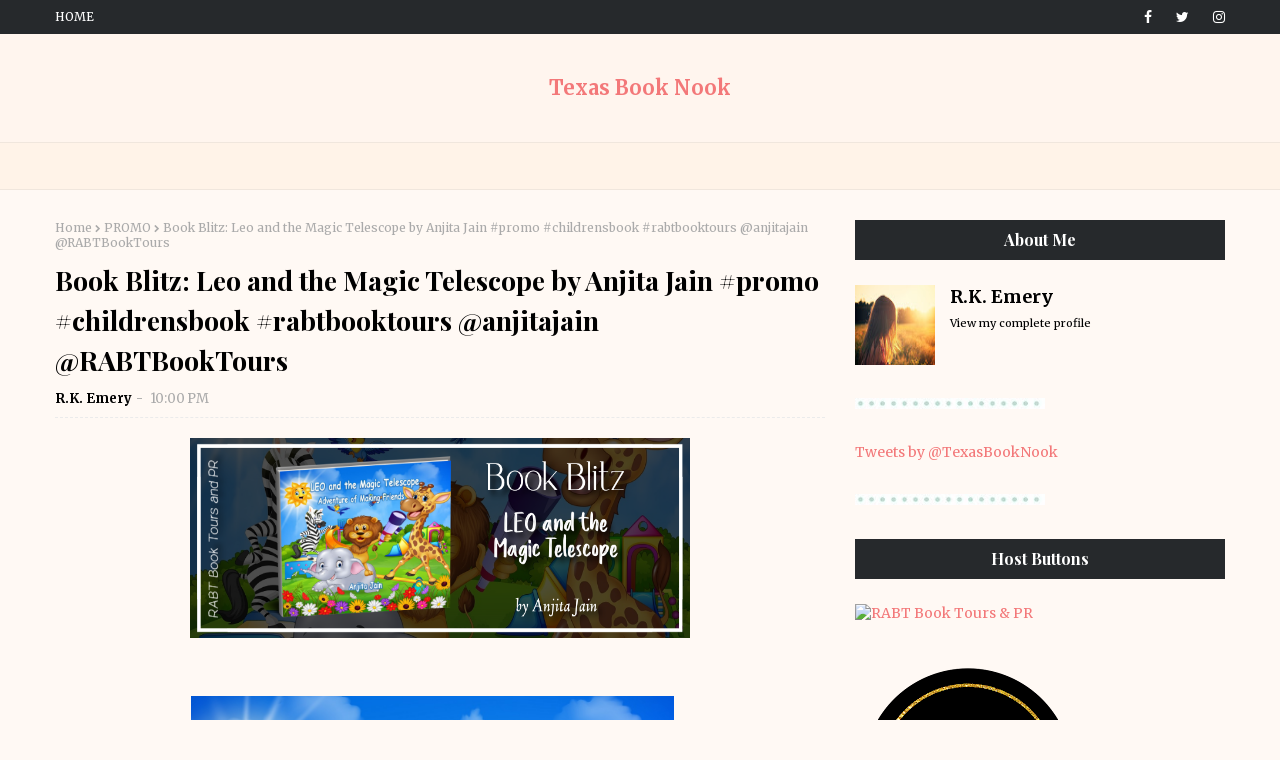

--- FILE ---
content_type: text/html; charset=UTF-8
request_url: https://www.texasbooknook.com/2023/09/book-tour-book-review-self-sabotage-no.html
body_size: 58077
content:
<!DOCTYPE html>
<html class='ltr' dir='ltr' xmlns='http://www.w3.org/1999/xhtml' xmlns:b='http://www.google.com/2005/gml/b' xmlns:data='http://www.google.com/2005/gml/data' xmlns:expr='http://www.google.com/2005/gml/expr'>
<head>
<meta content='width=device-width, initial-scale=1, minimum-scale=1, maximum-scale=1' name='viewport'/>
<title>Book Tour &amp; Book Review: Self Sabotage No More by Jennie Potter #blogtour #bookreview #giveaway #nonfiction #selfhelp #rabtbooktours @RABTBookTours </title>
<meta content='text/html; charset=UTF-8' http-equiv='Content-Type'/>
<!-- Chrome, Firefox OS and Opera -->
<meta content='#fff9f4' name='theme-color'/>
<!-- Windows Phone -->
<meta content='#fff9f4' name='msapplication-navbutton-color'/>
<meta content='blogger' name='generator'/>
<link href='https://www.texasbooknook.com/favicon.ico' rel='icon' type='image/x-icon'/>
<link href='https://www.texasbooknook.com/2023/09/book-tour-book-review-self-sabotage-no.html' rel='canonical'/>
<link rel="alternate" type="application/atom+xml" title="Texas Book Nook - Atom" href="https://www.texasbooknook.com/feeds/posts/default" />
<link rel="alternate" type="application/rss+xml" title="Texas Book Nook - RSS" href="https://www.texasbooknook.com/feeds/posts/default?alt=rss" />
<link rel="service.post" type="application/atom+xml" title="Texas Book Nook - Atom" href="https://www.blogger.com/feeds/147303619164826059/posts/default" />

<link rel="alternate" type="application/atom+xml" title="Texas Book Nook - Atom" href="https://www.texasbooknook.com/feeds/6049960291019528783/comments/default" />
<!--Can't find substitution for tag [blog.ieCssRetrofitLinks]-->
<link href='https://storage.googleapis.com/production-sitebuilder-v1-0-3/663/206663/rL88XEv2/efad9eca274046adb5d6bfde347d9986' rel='image_src'/>
<meta content='https://www.texasbooknook.com/2023/09/book-tour-book-review-self-sabotage-no.html' property='og:url'/>
<meta content='Book Tour &amp; Book Review: Self Sabotage No More by Jennie Potter #blogtour #bookreview #giveaway #nonfiction #selfhelp #rabtbooktours @RABTBookTours ' property='og:title'/>
<meta content='     Nonfiction / Self-Help     Date Published:  10-20-2022     Publisher:  Success In 100 Pages            You want to make a change. Write...' property='og:description'/>
<meta content='https://lh3.googleusercontent.com/blogger_img_proxy/[base64]w1200-h630-p-k-no-nu' property='og:image'/>
<!-- Google Fonts -->
<link href='//fonts.googleapis.com/css?family=Merriweather:300,300i,400,400i,700,700i,900,900i|Playfair+Display:400,400i,500,500i,600,600i,700,700i' media='all' rel='stylesheet' type='text/css'/>
<link href='https://stackpath.bootstrapcdn.com/font-awesome/4.7.0/css/font-awesome.min.css' rel='stylesheet'/>
<!-- Template Style CSS -->
<style type='text/css'>@font-face{font-family:'Merriweather';font-style:normal;font-weight:400;font-stretch:100%;font-display:swap;src:url(//fonts.gstatic.com/s/merriweather/v33/u-4D0qyriQwlOrhSvowK_l5UcA6zuSYEqOzpPe3HOZJ5eX1WtLaQwmYiScCmDxhtNOKl8yDr3icaGV31CPDaYKfFQn0.woff2)format('woff2');unicode-range:U+0460-052F,U+1C80-1C8A,U+20B4,U+2DE0-2DFF,U+A640-A69F,U+FE2E-FE2F;}@font-face{font-family:'Merriweather';font-style:normal;font-weight:400;font-stretch:100%;font-display:swap;src:url(//fonts.gstatic.com/s/merriweather/v33/u-4D0qyriQwlOrhSvowK_l5UcA6zuSYEqOzpPe3HOZJ5eX1WtLaQwmYiScCmDxhtNOKl8yDr3icaEF31CPDaYKfFQn0.woff2)format('woff2');unicode-range:U+0301,U+0400-045F,U+0490-0491,U+04B0-04B1,U+2116;}@font-face{font-family:'Merriweather';font-style:normal;font-weight:400;font-stretch:100%;font-display:swap;src:url(//fonts.gstatic.com/s/merriweather/v33/u-4D0qyriQwlOrhSvowK_l5UcA6zuSYEqOzpPe3HOZJ5eX1WtLaQwmYiScCmDxhtNOKl8yDr3icaG131CPDaYKfFQn0.woff2)format('woff2');unicode-range:U+0102-0103,U+0110-0111,U+0128-0129,U+0168-0169,U+01A0-01A1,U+01AF-01B0,U+0300-0301,U+0303-0304,U+0308-0309,U+0323,U+0329,U+1EA0-1EF9,U+20AB;}@font-face{font-family:'Merriweather';font-style:normal;font-weight:400;font-stretch:100%;font-display:swap;src:url(//fonts.gstatic.com/s/merriweather/v33/u-4D0qyriQwlOrhSvowK_l5UcA6zuSYEqOzpPe3HOZJ5eX1WtLaQwmYiScCmDxhtNOKl8yDr3icaGl31CPDaYKfFQn0.woff2)format('woff2');unicode-range:U+0100-02BA,U+02BD-02C5,U+02C7-02CC,U+02CE-02D7,U+02DD-02FF,U+0304,U+0308,U+0329,U+1D00-1DBF,U+1E00-1E9F,U+1EF2-1EFF,U+2020,U+20A0-20AB,U+20AD-20C0,U+2113,U+2C60-2C7F,U+A720-A7FF;}@font-face{font-family:'Merriweather';font-style:normal;font-weight:400;font-stretch:100%;font-display:swap;src:url(//fonts.gstatic.com/s/merriweather/v33/u-4D0qyriQwlOrhSvowK_l5UcA6zuSYEqOzpPe3HOZJ5eX1WtLaQwmYiScCmDxhtNOKl8yDr3icaFF31CPDaYKfF.woff2)format('woff2');unicode-range:U+0000-00FF,U+0131,U+0152-0153,U+02BB-02BC,U+02C6,U+02DA,U+02DC,U+0304,U+0308,U+0329,U+2000-206F,U+20AC,U+2122,U+2191,U+2193,U+2212,U+2215,U+FEFF,U+FFFD;}</style>
<style id='page-skin-1' type='text/css'><!--
/*
-----------------------------------------------
Blogger Template Style
Name:        Eliah
License:     Free Version
Version:     2.0
Author:      Way2Themes
Author Url:  https://www.way2themes.com/
----------------------------------------------- */
a,abbr,acronym,address,applet,b,big,blockquote,body,caption,center,cite,code,dd,del,dfn,div,dl,dt,em,fieldset,font,form,h1,h2,h3,h4,h5,h6,html,i,iframe,img,ins,kbd,label,legend,li,object,p,pre,q,s,samp,small,span,strike,strong,sub,sup,table,tbody,td,tfoot,th,thead,tr,tt,u,ul,var{padding:0;border:0;outline:0;vertical-align:baseline;background:0 0;text-decoration:none }.comments .continue a {display: none;}form,textarea,input,button{-webkit-appearance:none;-moz-appearance:none;appearance:none;border-radius:0 }dl,ul{list-style-position:inside;font-weight:400;list-style:none }ul li{list-style:none }caption,th{text-align:center }img{border:none;position:relative }a,a:visited{text-decoration:none }.clearfix{clear:both }.section,.widget,.widget ul{margin:0;padding:0 }a{color:#F37879 }a img{border:0 }abbr{text-decoration:none }.CSS_LIGHTBOX{z-index:999999!important }.CSS_LIGHTBOX{z-index:999999!important}.CSS_LIGHTBOX_ATTRIBUTION_INDEX_CONTAINER .CSS_HCONT_CHILDREN_HOLDER > .CSS_LAYOUT_COMPONENT.CSS_HCONT_CHILD:first-child > .CSS_LAYOUT_COMPONENT{opacity:0}.separator a{clear:none!important;float:none!important;margin-left:0!important;margin-right:0!important }#navbar-iframe,.widget-item-control,a.quickedit,.home-link,.feed-links{display:none!important }.center{display:table;margin:0 auto;position:relative }.widget > h2,.widget > h3{display:none }body{background:#fff9f4 url() repeat fixed top left;background-color:#fff9f4;font-family:Merriweather;font-size:14px;font-weight:400;color:#656565;word-wrap:break-word;margin:0;padding:0 }#outer-wrapper{margin:0 auto;}.row{width:1170px }#content-wrapper{margin:30px auto 0;overflow:hidden }#content-wrapper > .container{margin:0 -15px }#main-wrapper{float:left;overflow:hidden;width:66.66666667%;box-sizing:border-box;word-wrap:break-word;padding:0 15px;margin:0 }#sidebar-wrapper{float:right;overflow:hidden;width:33.33333333%;box-sizing:border-box;word-wrap:break-word;padding:0 15px }.head-ads {display: block;background: #edcbaf;}.heade-ads h2 {display: none;}.head-ads .widget {width: 100%;height: auto;padding: 0px 0 0px;margin: 0 auto;text-align: center;line-height: 0px;}.post-image-wrap{position:relative;display:block }.post-image-link,.about-author .avatar-container,.comments .avatar-image-container{background-color:rgba(155,155,155,0.07);color:transparent!important }.post-thumb{display:block;position:relative;width:100%;height:100%;object-fit:cover;z-index:1;opacity: 0;transition:opacity .17s ease,transform .17s ease }.post-thumb.lazy-yard {opacity: 1;}.post-image-link:hover .post-thumb,.post-image-wrap:hover .post-image-link .post-thumb,.hot-item-inner:hover .post-image-link .post-thumb{opacity:.9 }.post-title{font-family:'Playfair Display', serif;}.post-title a{display:block }.top-bar {width: 100%;height: 34px;background-color: #26292C;overflow: hidden;margin: 0;}.top-bar .container {margin: 0 auto;}.top-bar-nav{position:relative;float:left;display:block }.top-bar-nav .widget > .widget-title{display:none }.top-bar-nav ul li{float:left }.top-bar-nav ul li > a{height:34px;display:block;color:#ffffff;font-size:12px;font-weight:500;line-height:34px;text-transform:uppercase;margin:0 10px 0 0;padding:0 5px;transition:color .17s }.top-bar-nav ul li:first-child > a{padding:0 5px 0 0 }.top-bar-nav ul > li:hover > a{color:#F37879 }.top-bar-social{position:relative;float:right;display:block }.top-bar-social .widget > .widget-title{display:none }.top-bar-social ul > li{float:left;display:inline-block }.top-bar-social ul > li > a{line-height:34px;display:block;color:#ffffff;text-decoration:none;font-size:14px;text-align:center;padding:0 7px;margin:0 0 0 10px;transition:color .17s }.top-bar-social ul > li:last-child > a{padding:0 0 0 7px }.top-bar-social ul > li:hover > a{color:#F37879 }.social a:before{display:inline-block;font-family:FontAwesome;font-style:normal;font-weight:400 }.social .blogger a:before{content:"\f37d" }.social .facebook a:before{content:"\f09a" }.social .twitter a:before{content:"\f099" }.social .gplus a:before{content:"\f0d5" }.social .rss a:before{content:"\f09e" }.social .youtube a:before{content:"\f167" }.social .skype a:before{content:"\f17e" }.social .stumbleupon a:before{content:"\f1a4" }.social .tumblr a:before{content:"\f173" }.social .vk a:before{content:"\f189" }.social .stack-overflow a:before{content:"\f16c" }.social .github a:before{content:"\f09b" }.social .linkedin a:before{content:"\f0e1" }.social .dribbble a:before{content:"\f17d" }.social .soundcloud a:before{content:"\f1be" }.social .behance a:before{content:"\f1b4" }.social .digg a:before{content:"\f1a6" }.social .instagram a:before{content:"\f16d" }.social .pinterest a:before{content:"\f0d2" }.social .twitch a:before{content:"\f1e8" }.social .delicious a:before{content:"\f1a5" }.social .codepen a:before{content:"\f1cb" }.social .reddit a:before{content:"\f1a1" }.social .whatsapp a:before{content:"\f232" }.social .snapchat a:before{content:"\f2ac" }.social .email a:before{content:"\f0e0" }.social .external-link a:before{content:"\f35d" }.social-color .blogger a{background-color:#ff5722 }.social-color .facebook a{background-color:#3b5999 }.social-color .twitter a{background-color:#00acee }.social-color .gplus a{background-color:#db4a39 }.social-color .youtube a{background-color:#f50000 }.social-color .instagram a{background:linear-gradient(15deg,#ffb13d,#dd277b,#4d5ed4) }.social-color .pinterest a{background-color:#ca2127 }.social-color .dribbble a{background-color:#ea4c89 }.social-color .linkedin a{background-color:#0077b5 }.social-color .tumblr a{background-color:#365069 }.social-color .twitch a{background-color:#6441a5 }.social-color .rss a{background-color:#ffc200 }.social-color .skype a{background-color:#00aff0 }.social-color .stumbleupon a{background-color:#eb4823 }.social-color .vk a{background-color:#4a76a8 }.social-color .stack-overflow a{background-color:#f48024 }.social-color .github a{background-color:#24292e }.social-color .soundcloud a{background:linear-gradient(#ff7400,#ff3400) }.social-color .behance a{background-color:#191919 }.social-color .digg a{background-color:#1b1a19 }.social-color .delicious a{background-color:#0076e8 }.social-color .codepen a{background-color:#000 }.social-color .reddit a{background-color:#ff4500 }.social-color .whatsapp a{background-color:#3fbb50 }.social-color .snapchat a{background-color:#ffe700 }.social-color .email a{background-color:#888 }.social-color .external-link a{background-color:#26292C }#header-wrap{position:relative;margin:0 }.header-header{background-color:#fff5ee;width:100%;position:relative;overflow:hidden;padding:25px 0;text-align:center;}.header-header .container{position:relative;margin:0 auto;padding:0 }.header-logo{position:relative;width:auto;text-align:center;display: inline-block;max-height:100px;margin:0;padding:15px 0 }.header-logo .header-image-wrapper{display:block }.header-logo img{max-width:100%;max-height:100px;margin:0 }.header-logo h1{color:#000000;font-size:20px;line-height:1.4em;margin:0 }.header-logo p{font-size:12px;margin:5px 0 0 }.header-menu{background-color:#fff3e8;position:relative;width:100%;height:46px;z-index:10;font-size:13px;border-top: 1px solid rgba(155,155,155,0.15);border-bottom: 1px solid rgba(155,155,155,0.15);margin:0 }.header-menu .container{position:relative;margin:0 auto;border-left: 0;border-right: 0;padding:0 }#main-menu .widget,#main-menu .widget > .widget-title{display:none }#main-menu .show-menu{display:block }#main-menu{position:relative;height:46px;z-index:15 }#main-menu ul > li{float:left;position:relative;margin:0;padding:0;transition:background .17s }#main-menu ul > li > a{position:relative;font-family: 'Playfair Display', serif;color:#bb6666;font-size: 14px;font-weight: 700;letter-spacing: 0.5px;line-height: 46px;display: inline-block;margin: 0;padding: 0 13px;transition: color .17s ease;}#main-menu ul#main-menu-nav > li:first-child > a{}#main-menu ul#main-menu-nav > li > a{text-transform:capitalize }#main-menu ul > li:hover > a{color:#F37879 }#main-menu ul > li > ul{position:absolute;float:left;left:0;top:46px;width:180px;background-color:#fff3e8;z-index:99999;margin-top:0;padding:0;border-bottom:2px solid #26292C;box-shadow:0 3px 5px rgba(0,0,0,0.2);visibility:hidden;opacity:0 }#main-menu ul > li > ul > li > ul{position:absolute;float:left;top:0;left:100%;margin:0 }#main-menu ul > li > ul > li{display:block;float:none;position:relative;transition:all .17s ease }#main-menu ul > li > ul > li a{display:block;height:36px;font-size:13px;color:#26292C;font-weight:400;line-height:36px;box-sizing:border-box;margin:0;padding:0 15px;border-bottom:1px dashed rgba(255,255,255,0.15);transition:all .17s ease }#main-menu ul > li > ul > li:hover{background-color:rgba(0,0,0,0.2) }#main-menu ul > li > ul > li:hover > a{color:#F37879 }#main-menu ul > li > ul > li:last-child a{border-bottom:0 }#main-menu ul > li.has-sub > a:after{content:'\f107';float:right;font-family:FontAwesome;font-size:14px;font-weight:400;margin:0 0 0 3px }#main-menu ul > li > ul > li.has-sub > a:after{content:'\f105';float:right;margin:0 }#main-menu ul > li:hover > ul,#main-menu ul > li > ul > li:hover > ul{visibility:visible;opacity:1 }#main-menu ul ul{transition:all .17s ease }.no-posts{float:left;width:100%;height:100px;line-height:100px;text-align:center }.show-search,.hide-search{position:absolute;right:0;top:0;display:block;width:46px;height:46px;line-height:46px;z-index:20;color:#bb6666;font-size:15px;text-align:center;cursor:pointer;transition:color .17s ease }.show-search:before{content:"\f002";font-family:FontAwesome;font-weight:400 }.hide-search:before{content:"\f00d";font-family:FontAwesome;font-weight:400 }.show-search:hover,.hide-search:hover{color:#26292C }#nav-search{display:none;position:absolute;left:0;top:0;width:100%;height:46px;z-index:99;background-color:#F37879;box-sizing:border-box;padding:0 }#nav-search .search-form{width:100%;height:46px;background-color:rgba(0,0,0,0);line-height:46px;overflow:hidden;padding:0 }#nav-search .search-input{width:100%;height:46px;font-family:inherit;color:#ffffff;margin:0;padding:0 70px 0 15px;background-color:rgba(0,0,0,0);font-size:14px;font-weight:400;box-sizing:border-box;border:0 }#nav-search .search-input:focus{color:#fff;outline:none }.slide-menu-toggle{display:none;position:absolute;line-height:46px;height:46px;width:46px;top:0;left:0;font-family:FontAwesome;color:#26292C;font-size:17px;font-weight:400;text-align:left;cursor:pointer;z-index:4;padding:0 }.slide-menu-toggle:before{content:"\f0c9" }.nav-active .slide-menu-toggle:before{content:"\f00d" }.mobile-menu{display:none;position:absolute;top:46px;left:0;width:100%;background-color:#26292C;box-sizing:border-box;padding:20px;border-top:1px solid rgba(255,255,255,0.08);visibility:hidden;opacity:0;transform-origin:0 0;transform:scaleY(0);transition:all .17s ease }.nav-active .mobile-menu{visibility:visible;opacity:1;transform:scaleY(1) }.mobile-menu > ul{margin:0 }.mobile-menu .m-sub{display:none;padding:0 }.mobile-menu ul li{position:relative;display:block;overflow:hidden;float:left;width:100%;font-size:13px;font-weight:700;text-transform:uppercase;line-height:38px;margin:0;padding:0;border-top:1px dashed rgba(255,255,255,0.15) }.mobile-menu > ul li ul{overflow:hidden }.mobile-menu > ul > li:first-child{border-top:0 }.mobile-menu ul li a{color:#fff;padding:0;display:block;transition:all .17s ease }.mobile-menu ul li.has-sub .submenu-toggle{position:absolute;top:0;right:0;color:#fff;cursor:pointer }.mobile-menu ul li.has-sub .submenu-toggle:after{content:'\f105';font-family:FontAwesome;font-weight:400;float:right;width:34px;font-size:16px;text-align:center;transition:all .17s ease }.mobile-menu ul li.has-sub.show > .submenu-toggle:after{transform:rotate(90deg) }.mobile-menu > ul > li > ul > li{border-color:rgba(255,255,255,0.05) }.mobile-menu > ul > li > ul > li a{font-size:13px;text-transform:initial;font-weight:400 }.mobile-menu > ul > li > ul > li > a{color:#fff;opacity:.7;padding:0 0 0 15px }.mobile-menu > ul > li > ul > li > ul > li{border-color:rgba(255,255,255,0.02) }.mobile-menu > ul > li > ul > li > ul > li > a{color:#fff;opacity:.7;padding:0 0 0 30px }.mobile-menu ul li a:hover,.mobile-menu ul > li > .submenu-toggle:hover{color:#F37879 }.post-meta{overflow:hidden;color:#aaa;font-size:13px;font-weight:400;padding:0 1px }.post-meta .post-author,.post-meta .post-date{display:inline-block;margin:0 }.post-meta .post-author, .post-meta .post-date {}.post-meta .post-author:after{content:'-';margin:0 4px }.post-author{font-weight:700 }.post-meta a{color:#000000;transition:color .17s }.post-meta a:hover{color:#F37879 }.queryMessage{overflow:hidden;background-color:#f2f2f2;color:#000000;font-size:13px;font-weight:400;padding:8px 10px;margin:0 0 25px }.queryMessage .query-info{margin:0 5px }.queryMessage .search-query,.queryMessage .search-label{font-weight:700;text-transform:uppercase }.queryMessage .search-query:before,.queryMessage .search-label:before{content:"\201c" }.queryMessage .search-query:after,.queryMessage .search-label:after{content:"\201d" }.queryMessage a.show-more{float:right;color:#F37879;text-decoration:underline;transition:opacity .17s }.queryMessage a.show-more:hover{opacity:.8 }.queryEmpty{font-size:13px;font-weight:400;padding:10px 0;margin:0 0 25px;text-align:center }.title-wrap{position:relative;float:left;width:100%;height:28px;display:block;margin:0 0 20px;border-bottom:2px solid #F37879 }.title-wrap > h3{position:relative;float:left;height:28px;background-color:#F37879;font-size:12px;color:#fff;font-weight:700;line-height:30px;text-transform:uppercase;padding:0 15px;margin:0;border-radius:2px 2px 0 0 }.home-ad .widget > .widget-title{display:none }.home-ad {margin:0 auto }.home-ad .widget .widget-content{position:relative;width:100%;max-height:90px;overflow:hidden;line-height:1;margin:30px 0 0 }.index-post-wrap{position:relative;float:left;width:100% }.grid-posts {}.blog-post{display:block;overflow:hidden;word-wrap:break-word }.index-post{display: block;margin: 0 0 30px;padding-bottom: 30px;border-bottom: 2px solid #d9d9d9;}.index-post .post-image-wrap{float: left;width: 330px;height: 270px;overflow: hidden;margin: 0 20px 0 0;}.index-post .post-image-wrap .post-image-link{width:100%;height:100%;position:relative;display:block;z-index:1;overflow:hidden }.post-tag{color: #8f9294;text-align: left;margin-bottom: 10px;position: relative;font-size: 12px;color: #a6a7a8;font-style: italic;}.blog-post .post-tag:before {content: " ";display: inline-block;margin-right: 20px;position: relative;top: -4px;border-bottom: 1px solid #F37879;width: 30px;}.blog-post .post-tag span {text-decoration: none;text-transform: uppercase;font-style: normal;color: #F37879;margin-left:5px;}.index-post .post-info{overflow:hidden;text-align:left;}.index-post .post-info > h2{font-size:28px;font-weight:700;line-height:1.4em;text-decoration:none;margin:0 }.index-post .post-info > h2 > a{display:block;color:#000000;transition:color .17s }.index-post .post-info > h2:hover > a{color:#F37879 }.widget iframe,.widget img{max-width:100% }.date-header{display:block;overflow:hidden;font-weight:400;margin:0!important;padding:0 }.index-post .post-meta{margin:10px 0 0 }.post-snippet{position:relative;display:block;overflow:hidden;font-size:13px;line-height:1.8em;font-weight:400;margin:7px 0 0 }a.read-more{display:inline-block;background-color:#26292C;color:#fff;height:32px;font-size:12px;font-weight:600;line-height:32px;text-transform:uppercase;padding:0 12px;margin:12px 0 0;transition:background .17s ease }a.read-more:hover{background-color:#F37879;color:#fff;}#breadcrumb{font-size:12px;font-weight:400;color:#aaa;margin:0 0 10px }#breadcrumb a{color:#aaa;transition:color .17s }#breadcrumb a:hover{color:#F37879 }#breadcrumb a,#breadcrumb em{display:inline-block }#breadcrumb .delimiter:after{content:'\f054';font-family:FontAwesome;font-size:8px;font-weight:400;font-style:normal;vertical-align:middle;margin:0 3px }.item-post h1.post-title{color:#000000;font-size:27px;line-height:1.5em;font-weight:700;position:relative;display:block;margin:10px 0;padding:0 }.static_page .item-post h1.post-title{margin:0 }.item-post .post-body{width:100%;font-size:15px;line-height:1.5em;overflow:hidden;padding:20px 0 0;margin:10px 0 0;border-top:1px dashed #ebebeb }.static_page .item-post .post-body{padding:20px 0 }.item-post .post-outer{padding:0 }.item-post .post-body img{max-width:100% }.main .widget{margin:0 }.main .Blog{border-bottom-width:0 }.post-footer{position:relative;float:left;width:100%;margin:20px 0 0 }.inline-ad{position:relative;display:block;max-height:60px;margin:0 0 30px }.inline-ad > ins{display:block!important;margin:0 auto!important }.item .inline-ad{float:left;width:100%;margin:20px 0 0 }.item-post-wrap > .inline-ad{margin:0 0 20px }.post-labels{overflow:hidden;height:auto;position:relative;margin:0 0 20px;padding:0 }.post-labels span,.post-labels a{float:left;height:22px;background-color:#f2f2f2;color:#000000;font-size:12px;line-height:22px;font-weight:400;margin:0;padding:0 10px;border-radius:2px }.post-labels span{background-color:#F37879;color:#fff }.post-labels a{margin:0 0 0 5px;transition:all .17s ease }.post-labels a:hover{background-color:#F37879;color:#fff;border-color:#F37879 }.post-reactions{height:28px;display:block;margin:0 0 15px }.post-reactions span{float:left;color:#000000;font-size:11px;line-height:25px;text-transform:uppercase;font-weight:700 }.reactions-inner{float:left;margin:0;height:28px }.post-share{position:relative;overflow:hidden;line-height:0;margin:0 0 30px }ul.share-links{position:relative }.share-links li{width:32px;float:left;box-sizing:border-box;margin:0 5px 0 0 }.share-links li.facebook,.share-links li.twitter{width:20% }.share-links li a{float:left;display:inline-block;cursor:pointer;width:100%;height:32px;line-height:32px;color:#fff;font-weight:400;font-size:13px;text-align:center;box-sizing:border-box;opacity:1;border-radius:2px;transition:all .17s ease }.share-links li.whatsapp-mobile{display:none }.is-mobile li.whatsapp-desktop{display:none }.is-mobile li.whatsapp-mobile{display:inline-block }.share-links li a:before{float:left;display:block;width:32px;background-color:rgba(0,0,0,0.05);text-align:center;line-height:32px }.share-links li a:hover{opacity:.8 }ul.post-nav{position:relative;overflow:hidden;display:block;margin:0 0 30px }.post-nav li{display:inline-block;width:50% }.post-nav .post-prev{float:left;text-align:left;box-sizing:border-box;padding:0 10px }.post-nav .post-next{float:right;text-align:right;box-sizing:border-box;padding:0 10px }.post-nav li a{color:#000000;line-height:1.4em;display:block;overflow:hidden;transition:color .17s }.post-nav li:hover a{color:#F37879 }.post-nav li span{display:block;font-size:11px;color:#aaa;font-weight:700;text-transform:uppercase;padding:0 0 2px }.post-nav .post-prev span:before{content:"\f053";float:left;font-family:FontAwesome;font-size:10px;font-weight:400;text-transform:none;margin:0 2px 0 0 }.post-nav .post-next span:after{content:"\f054";float:right;font-family:FontAwesome;font-size:10px;font-weight:400;text-transform:none;margin:0 0 0 2px }.post-nav p{font-size:12px;font-weight:400;line-height:1.4em;margin:0 }.post-nav .post-nav-active p{color:#aaa }.about-author{position:relative;display:block;overflow:hidden;background-color:#f9f9f9;padding:20px;margin:0 0 30px;border:1px solid #f0f0f0 }.about-author .avatar-container{position:relative;float:left;width:80px;height:80px;background-color:rgba(255,255,255,0.05);overflow:hidden;margin:0 15px 0 0 }.about-author .author-avatar{float:left;width:100%;height:100% }.author-name{overflow:hidden;display:inline-block;font-size:12px;font-weight:700;text-transform:uppercase;line-height:14px;margin:7px 0 3px }.author-name span{color:#000000 }.author-name a{color:#F37879;transition:opacity .17s }.author-name a:hover{opacity:.8 }.author-description{display:block;overflow:hidden;font-size:12px;font-weight:400;line-height:1.6em }.author-description a:hover{text-decoration:underline }#related-wrap{overflow:hidden;margin:0 0 30px }#related-wrap .related-tag{display:none }.related-ready{float:left;width:100% }.related-ready .loader{height:178px }ul.related-posts{position:relative;overflow:hidden;margin:0 -10px;padding:0 }.related-posts .related-item{width:33.33333333%;position:relative;overflow:hidden;float:left;display:block;box-sizing:border-box;padding:0 10px;margin:0 }.related-posts .post-image-link{width:100%;height:130px;position:relative;overflow:hidden;display:block;border-radius:4px }.related-posts .post-title{font-size:13px;font-weight:400;line-height:1.5em;display:block;margin:7px 0 5px }.related-posts .post-title a{color:#000000;transition:color .17s }.related-posts .related-item:hover .post-title a{color:#F37879 }#blog-pager{float:left;width:100%;overflow:hidden;clear:both;margin:0 0 30px }.blog-pager a,.blog-pager span{float:left;display:block;min-width:30px;height:30px;background-color:#f2f2f2;color:#000000;font-size:13px;font-weight:700;line-height:30px;text-align:center;box-sizing:border-box;padding:0 10px;margin:0 5px 0 0;border-radius:2px;transition:all .17s ease }.blog-pager span.page-dots{min-width:20px;background-color:#fff;font-size:16px;color:#656565;font-weight:400;line-height:32px;padding:0 }.blog-pager .page-of{display:none;width:auto;float:right;border-color:rgba(0,0,0,0);margin:0 }.blog-pager .page-active,.blog-pager a:hover{background-color:#F37879;color:#fff;border-color:#F37879 }.blog-pager .page-prev:before,.blog-pager .page-next:before{font-family:FontAwesome;font-size:11px;font-weight:400 }.blog-pager .page-prev:before{content:'\f053' }.blog-pager .page-next:before{content:'\f054' }.blog-pager .blog-pager-newer-link,.blog-pager .blog-pager-older-link{float:left;display:inline-block;width:auto;padding:0 10px;margin:0 }.blog-pager .blog-pager-older-link{float:right }.archive #blog-pager,.home .blog-pager .blog-pager-newer-link,.home .blog-pager .blog-pager-older-link{display:none }.blog-post-comments{display:none }.blog-post-comments .comments-title{margin:0 0 20px }.comments-system-disqus .comments-title,.comments-system-facebook .comments-title{margin:0 }#comments{margin:0 }#gpluscomments{float:left!important;width:100%!important;margin:0 0 25px!important }#gpluscomments iframe{float:left!important;width:100% }.comments{display:block;clear:both;margin:0;color:#000000 }.comments .comment-thread > ol{padding:0 }.comments > h3{font-size:13px;font-weight:400;font-style:italic;padding-top:1px }.comments .comments-content .comment{list-style:none;margin:0;padding:0 0 8px }.comments .comments-content .comment:first-child{padding-top:0 }.facebook-tab,.fb_iframe_widget_fluid span,.fb_iframe_widget iframe{width:100%!important }.comments .item-control{position:static }.comments .avatar-image-container{float:left;overflow:hidden;position:absolute }.comments .avatar-image-container,.comments .avatar-image-container img{height:35px;max-height:35px;width:35px;max-width:35px;border-radius:100% }.comments .comment-block{overflow:hidden;padding:0 0 10px }.comments .comment-block,.comments .comments-content .comment-replies{margin:0 0 0 50px }.comments .comments-content .inline-thread{padding:0 }.comments .comment-actions{float:left;width:100%;position:relative;margin:0 }.comments .comments-content .comment-header{font-size:15px;display:block;overflow:hidden;clear:both;margin:0 0 3px;padding:0 0 5px;border-bottom:1px dashed #d6d6d6 }.comments .comments-content .comment-header a{color:#000000;transition:color .17s }.comments .comments-content .comment-header a:hover{color:#F37879 }.comments .comments-content .user{font-style:normal;font-weight:700;display:block }.comments .comments-content .icon.blog-author{display:none }.comments .comments-content .comment-content{float:left;font-size:13px;color:#5E5E5E;font-weight:400;text-align:left;line-height:1.4em;margin:5px 0 9px }.comments .comment .comment-actions a{margin-right:5px;padding:2px 5px;color:#000000;font-weight:400;background-color:#f2f2f2;font-size:10px;transition:all .17s ease }.comments .comment .comment-actions a:hover{color:#fff;background-color:#F37879;border-color:#F37879;text-decoration:none }.comments .comments-content .datetime{float:left;font-size:11px;font-weight:400;color:#aaa;position:relative;padding:0 1px;margin:4px 0 0;display:block }.comments .comments-content .datetime a,.comments .comments-content .datetime a:hover{color:#aaa }.comments .thread-toggle{margin-bottom:4px }.comments .thread-toggle .thread-arrow{height:7px;margin:0 3px 2px 0 }.comments .thread-count a,.comments .continue a{transition:opacity .17s }.comments .thread-count a:hover,.comments .continue a:hover{opacity:.8 }.comments .thread-expanded{padding:5px 0 0 }.comments .thread-chrome.thread-collapsed{display:none }.thread-arrow:before{content:'';font-family:FontAwesome;color:#000000;font-weight:400;margin:0 2px 0 0 }.comments .thread-expanded .thread-arrow:before{content:'\f0d7' }.comments .thread-collapsed .thread-arrow:before{content:'\f0da' }.comments .comments-content .comment-thread{margin:0 }.comments .continue a{padding:0 0 0 60px;font-weight:400 }.comments .comments-content .loadmore.loaded{margin:0;padding:0 }.comments .comment-replybox-thread{margin:0 }.comments .comments-content .loadmore,.comments .comments-content .loadmore.loaded{display:none }#comment-editor{margin:0 0 20px }.post-body h1,.post-body h2,.post-body h3,.post-body h4,.post-body h5,.post-body h6{color:#000000;font-weight:700;margin:0 0 15px }.post-body h1,.post-body h2{font-size:24px }.post-body h3{font-size:21px }.post-body h4{font-size:18px }.post-body h5{font-size:16px }.post-body h6{font-size:13px }blockquote{font-style:italic;padding:10px;margin:0;border-left:4px solid #F37879 }blockquote:before,blockquote:after{display:inline-block;font-family:FontAwesome;font-style:normal;font-weight:400;color:#aaa;line-height:1 }blockquote:before{content:'\f10d';margin:0 10px 0 0 }blockquote:after{content:'\f10e';margin:0 0 0 10px }.widget .post-body ul,.widget .post-body ol{line-height:1.5;font-weight:400 }.widget .post-body li{margin:5px 0;padding:0;line-height:1.5 }.post-body ul{padding:0 0 0 20px }.post-body ul li:before{content:"\f105";font-family:FontAwesome;font-size:13px;font-weight:400;margin:0 5px 0 0 }.post-body u{text-decoration:underline }.post-body a{transition:color .17s ease }.post-body strike{text-decoration:line-through }.contact-form{overflow:hidden }.contact-form .widget-title{display:none }.contact-form .contact-form-name{width:calc(50% - 5px) }.contact-form .contact-form-email{width:calc(50% - 5px);float:right }.sidebar {}.sidebar .widget{position:relative;overflow:hidden;box-sizing:border-box;padding:0;margin:0 0 30px }.sidebar .widget-title{position: relative;float: left;text-align:center;width: 100%;height: 40px;background-color: #26292C;display: block;margin: 0 0 25px;}.sidebar .widget-title > h3{display: inline-block;font-family: 'Playfair Display', serif;height: 40px;font-size: 16px;color: #ffffff;background-color: #26292C;font-weight: 700;line-height: 40px;text-transform: capitalize;text-align: center;padding: 0 15px;margin: 0;position: relative;}.sidebar .widget-title:before, .sidebar .widget-title:after {content: "";position: absolute;top: 50%;border-bottom: 1px solid;border-color: #eee;width: 100%;margin: 0;left: 100%;}.sidebar .widget-title:before {right: 100%;}.sidebar .widget-title:after {left:100%;}.sidebar .widget-content{float:left;width:100%;margin:0 }ul.social-counter{margin:0 -5px }.social-counter li{float:left;width:25%;box-sizing:border-box;padding:0 5px;margin:10px 0 0 }.social-counter li:nth-child(1),.social-counter li:nth-child(2),.social-counter li:nth-child(3),.social-counter li:nth-child(4){margin-top:0 }.social-counter li a{display:block;height:40px;font-size:22px;color:#fff;text-align:center;line-height:40px;border-radius:2px;transition:opacity .17s }.social-counter li a:hover{opacity:.8 }.list-label li{position:relative;display:block;padding:7px 0;border-top:1px dotted #ebebeb }.list-label li:first-child{padding-top:0;border-top:0 }.list-label li:last-child{padding-bottom:0;border-bottom:0 }.list-label li a{display:block;color:#000000;font-size:12px;font-weight:400;text-transform:capitalize;transition:color .17s }.list-label li a:before{content:"\f054";float:left;color:#000000;font-weight:400;font-family:FontAwesome;font-size:6px;margin:5px 3px 0 0;transition:color .17s }.list-label li a:hover{color:#F37879 }.list-label .label-count{position:relative;float:right;width:16px;height:16px;background-color:#F37879;color:#fff;font-size:11px;font-weight:400;text-align:center;line-height:16px;border-radius:2px }.cloud-label li{position:relative;float:left;margin:0 5px 5px 0 }.cloud-label li a{display:block;height:26px;background-color:#f2f2f2;color:#000000;font-size:12px;line-height:26px;font-weight:400;padding:0 10px;border-radius:2px;transition:all .17s ease }.cloud-label li a:hover{color:#fff;background-color:#F37879 }.cloud-label .label-count{display:none }.sidebar .FollowByEmail > .widget-title > h3{margin:0 }.FollowByEmail .widget-content{position:relative;overflow:hidden;background-color:#f9f9f9;text-align:center;font-weight:400;box-sizing:border-box;padding:20px;border-radius:2px;border:1px solid #f0f0f0 }.FollowByEmail .widget-content > h3{font-size:18px;color:#000000;font-weight:700;text-transform:uppercase;margin:0 0 13px }.FollowByEmail .before-text{font-size:13px;line-height:1.5em;margin:0 0 15px;display:block;padding:0 10px;overflow:hidden }.FollowByEmail .widget-content:after{content:'\f0e0';position:absolute;right:-15px;top:-15px;font-family:FontAwesome;font-size:50px;color:#f0f0f0;transform:rotate(21deg) }.FollowByEmail .follow-by-email-inner{position:relative }.FollowByEmail .follow-by-email-inner .follow-by-email-address{width:100%;height:32px;color:#000000;font-size:11px;font-family:inherit;padding:0 10px;margin:0 0 10px;box-sizing:border-box;border:1px solid #f0f0f0;border-radius:2px;transition:ease .17s }.FollowByEmail .follow-by-email-inner .follow-by-email-submit{width:100%;height:32px;font-family:inherit;font-size:11px;color:#fff;background-color:#F37879;text-transform:uppercase;text-align:center;font-weight:700;cursor:pointer;margin:0;border:0;border-radius:2px;transition:opacity .17s ease }.FollowByEmail .follow-by-email-inner .follow-by-email-submit:hover{opacity:.85 }#ArchiveList ul.flat li{color:#000000;font-size:13px;font-weight:400;padding:7px 0;border-bottom:1px dotted #eaeaea }#ArchiveList ul.flat li:first-child{padding-top:0 }#ArchiveList ul.flat li:last-child{padding-bottom:0;border-bottom:0 }#ArchiveList .flat li > a{display:block;color:#000000;transition:color .17s }#ArchiveList .flat li > a:hover{color:#F37879 }#ArchiveList .flat li > a:before{content:"\f054";float:left;color:#161619;font-weight:400;font-family:FontAwesome;font-size:6px;margin:5px 4px 0 0;display:inline-block;transition:color .17s }#ArchiveList .flat li > a > span{position:relative;float:right;width:16px;height:16px;background-color:#F37879;color:#fff;font-size:11px;font-weight:400;text-align:center;line-height:16px;border-radius:2px }.PopularPosts .post{overflow:hidden;margin:20px 0 0 }.PopularPosts .post:first-child{padding:0;margin:0;border:0 }.PopularPosts .post-image-link{position:relative;width:80px;height:60px;float:left;overflow:hidden;display:block;vertical-align:middle;margin:0 12px 0 0;border-radius:4px }.PopularPosts .post-info{overflow:hidden }.PopularPosts .post-title{font-size:13px;font-weight:400;line-height:1.5em;margin:0 0 3px }.PopularPosts .post-title a{display:block;color:#000000;transition:color .17s }.PopularPosts .post:hover .post-title a{color:#F37879 }.PopularPosts .post-date:before{font-size:10px }.FeaturedPost .post-image-link{display:block;position:relative;width:100%;height:180px;overflow:hidden;margin:0 0 10px;border-radius:4px }.FeaturedPost .post-title{font-size:16px;overflow:hidden;font-weight:400;line-height:1.5em;margin:0 0 5px }.FeaturedPost .post-title a{color:#000000;display:block;transition:color .17s ease }.FeaturedPost .post-title a:hover{color:#F37879 }.Text{font-size:13px }.contact-form-widget form{font-weight:400 }.contact-form-name{float:left;width:100%;height:30px;font-family:inherit;font-size:13px;line-height:30px;box-sizing:border-box;padding:5px 10px;margin:0 0 10px;border:1px solid #ebebeb;border-radius:2px }.contact-form-email{float:left;width:100%;height:30px;font-family:inherit;font-size:13px;line-height:30px;box-sizing:border-box;padding:5px 10px;margin:0 0 10px;border:1px solid #ebebeb;border-radius:2px }.contact-form-email-message{float:left;width:100%;font-family:inherit;font-size:13px;box-sizing:border-box;padding:5px 10px;margin:0 0 10px;border:1px solid #ebebeb;border-radius:2px }.contact-form-button-submit{float:left;width:100%;height:30px;background-color:#F37879;font-size:13px;color:#fff;line-height:30px;cursor:pointer;box-sizing:border-box;padding:0 10px;margin:0;border:0;border-radius:2px;transition:background .17s ease }.contact-form-button-submit:hover{background-color:#26292C }.contact-form-error-message-with-border{float:left;width:100%;background-color:#fbe5e5;font-size:11px;text-align:center;line-height:11px;padding:3px 0;margin:10px 0;box-sizing:border-box;border:1px solid #fc6262 }.contact-form-success-message-with-border{float:left;width:100%;background-color:#eaf6ff;font-size:11px;text-align:center;line-height:11px;padding:3px 0;margin:10px 0;box-sizing:border-box;border:1px solid #5ab6f9 }.contact-form-cross{margin:0 0 0 3px }.contact-form-error-message,.contact-form-success-message{margin:0 }.BlogSearch .search-input{float:left;width:75%;height:30px;background-color:#fff;font-weight:400;font-size:13px;line-height:30px;box-sizing:border-box;padding:5px 10px;border:1px solid #ebebeb;border-right-width:0;border-radius:2px 0 0 2px }.BlogSearch .search-action{float:right;width:25%;height:30px;font-family:inherit;font-size:13px;line-height:30px;cursor:pointer;box-sizing:border-box;background-color:#F37879;color:#fff;padding:0 5px;border:0;border-radius:0 2px 2px 0;transition:background .17s ease }.BlogSearch .search-action:hover{background-color:#26292C }.Profile .profile-img{float:left;width:80px;height:80px;margin:0 15px 0 0;transition:all .17s ease }.Profile .profile-datablock{margin:0 }.Profile .profile-data .g-profile{display:block;font-size:18px;color:#000000;font-weight:700;margin:0 0 5px;transition:color .17s ease }.Profile .profile-data .g-profile:hover{color:#F37879 }.Profile .profile-info > .profile-link{color:#000000;font-size:11px;margin:5px 0 0;transition:color .17s ease }.Profile .profile-info > .profile-link:hover{color:#F37879 }.Profile .profile-datablock .profile-textblock{display:none }.common-widget .LinkList ul li,.common-widget .PageList ul li{width:calc(50% - 5px);padding:7px 0 0 }.common-widget .LinkList ul li:nth-child(odd),.common-widget .PageList ul li:nth-child(odd){float:left }.common-widget .LinkList ul li:nth-child(even),.common-widget .PageList ul li:nth-child(even){float:right }.common-widget .LinkList ul li a,.common-widget .PageList ul li a{display:block;color:#000000;font-size:13px;font-weight:400;transition:color .17s ease }.common-widget .LinkList ul li a:hover,.common-widget .PageList ul li a:hover{color:#F37879 }.common-widget .LinkList ul li:first-child,.common-widget .LinkList ul li:nth-child(2),.common-widget .PageList ul li:first-child,.common-widget .PageList ul li:nth-child(2){padding:0 }#footer-wrapper{background-color:#fff3e8 }#footer-wrapper .container{position:relative;overflow:hidden;margin:0 auto;padding:25px 0 }.footer-widgets-wrap{position:relative;display:flex;margin:0 -15px }#footer-wrapper .footer{display:inline-block;float:left;width:33.33333333%;box-sizing:border-box;padding:0 15px }#footer-wrapper .footer .widget{float:left;width:100%;padding:0;margin:25px 0 0 }#footer-wrapper .footer .Text{margin:10px 0 0 }#footer-wrapper .footer .widget:first-child{margin:0 }.footer .widget > .widget-title > h3{position:relative;color:#26292C;font-size:12px;line-height:12px;font-weight:700;text-transform:uppercase;margin:0 0 20px;padding-bottom:10px;border-bottom:1px solid rgba(255,255,255,0.05) }.footer .widget > .widget-title > h3:before{position:absolute;content:'';background-color:#F37879;width:35px;height:1px;bottom:-1px;left:0 }.footer .list-label li:first-child{padding-top:0 }#sub-footer-wrapper{background-color:rgba(158, 158, 158, 0.22);color:#26292C;display:block;padding:0;width:100%;overflow:hidden;border-top:1px solid rgba(158, 158, 158, 0.23) }#sub-footer-wrapper .container{overflow:hidden;margin:0 auto;padding:10px 0 }#menu-footer{float:right;position:relative;display:block }#menu-footer .widget > .widget-title{display:none }#menu-footer ul li{float:left;display:inline-block;height:34px;padding:0;margin:0 }#menu-footer ul li a{font-size:12px;font-weight:400;display:block;color:#26292C;line-height:34px;padding:0 10px;margin:0 0 0 5px;transition:color .17s ease }#menu-footer ul li:last-child a{padding:0 0 0 5px }#menu-footer ul li a:hover{color:#F37879 }#sub-footer-wrapper .copyright-area{font-size:12px;float:left;height:34px;line-height:34px;font-weight:400 }#sub-footer-wrapper .copyright-area a{color:#F37879;transition:color .17s }.hidden-widgets{display:none;visibility:hidden }.back-top{display:none;z-index:1010;width:32px;height:32px;position:fixed;bottom:25px;right:25px;cursor:pointer;overflow:hidden;font-size:13px;color:#fff;text-align:center;line-height:32px;border-radius:2px }.back-top:before{content:'';position:absolute;top:0;left:0;right:0;bottom:0;background-color:#F37879;opacity:.5;transition:opacity .17s ease }.back-top:after{content:'\f077';position:relative;font-family:FontAwesome;font-weight:400;opacity:.8;transition:opacity .17s ease }.back-top:hover:before,.back-top:hover:after,.nav-active .back-top:after,.nav-active .back-top:before{opacity:1 }.error404 #main-wrapper{width:100%!important;margin:0!important }.error404 #sidebar-wrapper{display:none }.errorWrap{color:#000000;text-align:center;padding:80px 0 100px }.errorWrap h3{font-size:160px;line-height:1;margin:0 0 30px }.errorWrap h4{font-size:25px;margin:0 0 20px }.errorWrap p{margin:0 0 10px }.errorWrap a{display:block;color:#F37879;padding:10px 0 0 }.errorWrap a i{font-size:20px }.errorWrap a:hover{text-decoration:underline }@media screen and (max-width: 1100px) {#outer-wrapper{max-width:100% }.row{width:100% }.top-bar .container{box-sizing:border-box;padding:0 20px }#header-wrap{height:auto }.header-header{height:auto;box-sizing:border-box;padding:25px 20px }.header-menu{box-sizing:border-box;padding:0 20px }.home-ad {padding: 0 20px;box-sizing: border-box;}#content-wrapper{position:relative;box-sizing:border-box;padding:0 20px;margin:30px 0 0 }#footer-wrapper .container{box-sizing:border-box;padding:25px 20px }#sub-footer-wrapper .container{box-sizing:border-box;padding:10px 20px }}@media screen and (max-width: 1024px) {}@media screen and (max-width: 980px) {#content-wrapper > .container{margin:0 }.header-logo{max-width:100%;width:100%;text-align:center;padding:20px 0 }.header-logo .header-image-wrapper{display:inline-block }.header-menu{background:#fff3e8;border: 1px solid #e7e7e7;border-left: 0;border-right: 0;}.header-menu .container {border:0;}#main-menu{display:none }.slide-menu-toggle,.mobile-menu{display:block }#header-wrap{padding:0 }.header-header{background-color:#fff;padding:0 }.header-header .container.row{width:98% }#header-inner a{display:inline-block!important }#main-wrapper,#sidebar-wrapper{width:100%;padding:0 }.item #sidebar-wrapper{margin-top:20px }}@media screen and (max-width: 880px) {.footer-widgets-wrap{display:block }#footer-wrapper .footer{width:100%;margin-right:0 }#footer-sec2,#footer-sec3{margin-top:25px }}@media screen and (max-width: 680px) {.post-read-link {display: none;}.index-post{width:100% }#menu-footer,#sub-footer-wrapper .copyright-area{width:100%;height:auto;line-height:inherit;text-align:center }#menu-footer{margin:10px 0 0 }#sub-footer-wrapper .copyright-area{margin:10px 0 }#menu-footer ul li{float:none;height:auto }#menu-footer ul li a{line-height:inherit;margin:0 3px 5px }}@media screen and (max-width: 560px) {.top-bar{display:none }.top-bar-social {width: 100%;text-align: center;position: relative;top: auto;right: auto;clear: both;margin-top: 10px;}.top-bar-social ul > li{float:none }.top-bar-social ul > li > a{margin:0 5px }.top-bar-social ul > li:last-child > a{padding:0 5px }.index-post .post-image-wrap{width:100%;height:200px;margin:0 0 15px }.index-post .post-info{float:left;width:100% }.index-post .post-info > h2 {font-size: 28px;line-height: 1.4em;}.post-snippet {font-size: 13px;line-height: 1.8em;}.share-links li a span{display:none }.share-links li.facebook,.share-links li.twitter{width:32px }ul.related-posts{margin:0 }.related-posts .related-item{width:100%;padding:0;margin:20px 0 0 }.related-posts .item-0{margin:0 }.related-posts .post-tag{display:none }.related-posts .post-image-link{width:80px;height:60px;float:left;margin:0 12px 0 0 }.related-posts .post-title{font-size:13px;overflow:hidden;margin:0 0 5px }.post-reactions{display:none }}@media screen and (max-width: 440px) {.queryMessage{text-align:center }.queryMessage a.show-more{width:100%;margin:10px 0 0 }.item-post h1.post-title{font-size:24px }.about-author{text-align:center }.about-author .avatar-container{float:none;display:table;margin:0 auto 10px }#comments ol{padding:0 }.errorWrap{padding:70px 0 100px }.errorWrap h3{font-size:120px }}@media screen and (max-width: 360px) {.about-author .avatar-container{width:60px;height:60px }}

--></style>
<style>
/*-------Typography and ShortCodes-------*/
.firstcharacter{float:left;color:#27ae60;font-size:75px;line-height:60px;padding-top:4px;padding-right:8px;padding-left:3px}.post-body h1,.post-body h2,.post-body h3,.post-body h4,.post-body h5,.post-body h6{margin-bottom:15px;color:#2c3e50}blockquote{font-style:italic;color:#888;border-left:5px solid #27ae60;margin-left:0;padding:10px 15px}blockquote:before{content:'\f10d';display:inline-block;font-family:FontAwesome;font-style:normal;font-weight:400;line-height:1;-webkit-font-smoothing:antialiased;-moz-osx-font-smoothing:grayscale;margin-right:10px;color:#888}blockquote:after{content:'\f10e';display:inline-block;font-family:FontAwesome;font-style:normal;font-weight:400;line-height:1;-webkit-font-smoothing:antialiased;-moz-osx-font-smoothing:grayscale;margin-left:10px;color:#888}.button{background-color:#2c3e50;float:left;padding:5px 12px;margin:5px;color:#fff;text-align:center;border:0;cursor:pointer;border-radius:3px;display:block;text-decoration:none;font-weight:400;transition:all .3s ease-out !important;-webkit-transition:all .3s ease-out !important}a.button{color:#fff}.button:hover{background-color:#27ae60;color:#fff}.button.small{font-size:12px;padding:5px 12px}.button.medium{font-size:16px;padding:6px 15px}.button.large{font-size:18px;padding:8px 18px}.small-button{width:100%;overflow:hidden;clear:both}.medium-button{width:100%;overflow:hidden;clear:both}.large-button{width:100%;overflow:hidden;clear:both}.demo:before{content:"\f06e";margin-right:5px;display:inline-block;font-family:FontAwesome;font-style:normal;font-weight:400;line-height:normal;-webkit-font-smoothing:antialiased;-moz-osx-font-smoothing:grayscale}.download:before{content:"\f019";margin-right:5px;display:inline-block;font-family:FontAwesome;font-style:normal;font-weight:400;line-height:normal;-webkit-font-smoothing:antialiased;-moz-osx-font-smoothing:grayscale}.buy:before{content:"\f09d";margin-right:5px;display:inline-block;font-family:FontAwesome;font-style:normal;font-weight:400;line-height:normal;-webkit-font-smoothing:antialiased;-moz-osx-font-smoothing:grayscale}.visit:before{content:"\f14c";margin-right:5px;display:inline-block;font-family:FontAwesome;font-style:normal;font-weight:400;line-height:normal;-webkit-font-smoothing:antialiased;-moz-osx-font-smoothing:grayscale}.widget .post-body ul,.widget .post-body ol{line-height:1.5;font-weight:400}.widget .post-body li{margin:5px 0;padding:0;line-height:1.5}.post-body ul li:before{content:"\f105";margin-right:5px;font-family:fontawesome}pre{font-family:Monaco, "Andale Mono", "Courier New", Courier, monospace;background-color:#2c3e50;background-image:-webkit-linear-gradient(rgba(0, 0, 0, 0.05) 50%, transparent 50%, transparent);background-image:-moz-linear-gradient(rgba(0, 0, 0, 0.05) 50%, transparent 50%, transparent);background-image:-ms-linear-gradient(rgba(0, 0, 0, 0.05) 50%, transparent 50%, transparent);background-image:-o-linear-gradient(rgba(0, 0, 0, 0.05) 50%, transparent 50%, transparent);background-image:linear-gradient(rgba(0, 0, 0, 0.05) 50%, transparent 50%, transparent);-webkit-background-size:100% 50px;-moz-background-size:100% 50px;background-size:100% 50px;line-height:25px;color:#f1f1f1;position:relative;padding:0 7px;margin:15px 0 10px;overflow:hidden;word-wrap:normal;white-space:pre;position:relative}pre:before{content:'Code';display:block;background:#F7F7F7;margin-left:-7px;margin-right:-7px;color:#2c3e50;padding-left:7px;font-weight:400;font-size:14px}pre code,pre .line-number{display:block}pre .line-number a{color:#27ae60;opacity:0.6}pre .line-number span{display:block;float:left;clear:both;width:20px;text-align:center;margin-left:-7px;margin-right:7px}pre .line-number span:nth-child(odd){background-color:rgba(0, 0, 0, 0.11)}pre .line-number span:nth-child(even){background-color:rgba(255, 255, 255, 0.05)}pre .cl{display:block;clear:both}#contact{background-color:#fff;margin:30px 0 !important}#contact .contact-form-widget{max-width:100% !important}#contact .contact-form-name,#contact .contact-form-email,#contact .contact-form-email-message{background-color:#FFF;border:1px solid #eee;border-radius:3px;padding:10px;margin-bottom:10px !important;max-width:100% !important}#contact .contact-form-name{width:47.7%;height:50px}#contact .contact-form-email{width:49.7%;height:50px}#contact .contact-form-email-message{height:150px}#contact .contact-form-button-submit{max-width:100%;width:100%;z-index:0;margin:4px 0 0;padding:10px !important;text-align:center;cursor:pointer;background:#27ae60;border:0;height:auto;-webkit-border-radius:2px;-moz-border-radius:2px;-ms-border-radius:2px;-o-border-radius:2px;border-radius:2px;text-transform:uppercase;-webkit-transition:all .2s ease-out;-moz-transition:all .2s ease-out;-o-transition:all .2s ease-out;-ms-transition:all .2s ease-out;transition:all .2s ease-out;color:#FFF}#contact .contact-form-button-submit:hover{background:#2c3e50}#contact .contact-form-email:focus,#contact .contact-form-name:focus,#contact .contact-form-email-message:focus{box-shadow:none !important}.alert-message{position:relative;display:block;background-color:#FAFAFA;padding:20px;margin:20px 0;-webkit-border-radius:2px;-moz-border-radius:2px;border-radius:2px;color:#2f3239;border:1px solid}.alert-message p{margin:0 !important;padding:0;line-height:22px;font-size:13px;color:#2f3239}.alert-message span{font-size:14px !important}.alert-message i{font-size:16px;line-height:20px}.alert-message.success{background-color:#f1f9f7;border-color:#e0f1e9;color:#1d9d74}.alert-message.success a,.alert-message.success span{color:#1d9d74}.alert-message.alert{background-color:#DAEFFF;border-color:#8ED2FF;color:#378FFF}.alert-message.alert a,.alert-message.alert span{color:#378FFF}.alert-message.warning{background-color:#fcf8e3;border-color:#faebcc;color:#8a6d3b}.alert-message.warning a,.alert-message.warning span{color:#8a6d3b}.alert-message.error{background-color:#FFD7D2;border-color:#FF9494;color:#F55D5D}.alert-message.error a,.alert-message.error span{color:#F55D5D}.fa-check-circle:before{content:"\f058"}.fa-info-circle:before{content:"\f05a"}.fa-exclamation-triangle:before{content:"\f071"}.fa-exclamation-circle:before{content:"\f06a"}.post-table table{border-collapse:collapse;width:100%}.post-table th{background-color:#eee;font-weight:bold}.post-table th,.post-table td{border:0.125em solid #333;line-height:1.5;padding:0.75em;text-align:left}@media (max-width: 30em){.post-table thead tr{position:absolute;top:-9999em;left:-9999em}.post-table tr{border:0.125em solid #333;border-bottom:0}.post-table tr + tr{margin-top:1.5em}.post-table tr,.post-table td{display:block}.post-table td{border:none;border-bottom:0.125em solid #333;padding-left:50%}.post-table td:before{content:attr(data-label);display:inline-block;font-weight:bold;line-height:1.5;margin-left:-100%;width:100%}}@media (max-width: 20em){.post-table td{padding-left:0.75em}.post-table td:before{display:block;margin-bottom:0.75em;margin-left:0}}
.FollowByEmail {
    clear: both;
}
.widget .post-body ol {
    padding: 0 0 0 15px;
}
.post-body ul li {
    list-style: none;
}
</style>
<!-- Global Variables -->
<script type='text/javascript'>
//<![CDATA[
// Global variables with content. "Available for Edit"
var monthFormat = ["January", "February", "March", "April", "May", "June", "July", "August", "September", "October", "November", "December"],
    noThumbnail = "https://blogger.googleusercontent.com/img/b/R29vZ2xl/AVvXsEh8cXRjbenXvBSHJHK-UbTJsu_vTgeEX2C78TZoAhZUOrIy0ZFzaGRThT0tkyIodL6kIfB2A5vphRLpgaANb7kTu2cPRCcGjY9bMBRFXznnoppM3UQv5PrtquUtWkQUJsKpHOEVhJ10RXs/w680/nth.png",
    postPerPage = 7,
    fixedSidebar = true,
    commentsSystem = "blogger",
    disqusShortname = "soratemplates";
//]]>
</script>
<!-- Google Analytics -->
<link href='https://www.blogger.com/dyn-css/authorization.css?targetBlogID=147303619164826059&amp;zx=be768a61-29b4-4f58-abba-34cf53e41a41' media='none' onload='if(media!=&#39;all&#39;)media=&#39;all&#39;' rel='stylesheet'/><noscript><link href='https://www.blogger.com/dyn-css/authorization.css?targetBlogID=147303619164826059&amp;zx=be768a61-29b4-4f58-abba-34cf53e41a41' rel='stylesheet'/></noscript>
<meta name='google-adsense-platform-account' content='ca-host-pub-1556223355139109'/>
<meta name='google-adsense-platform-domain' content='blogspot.com'/>

<!-- data-ad-client=ca-pub-5889423267370124 -->

</head>
<body class='item'>
<!-- Theme Options -->
<div class='theme-options' style='display:none'>
<div class='sora-panel section' id='sora-panel' name='Theme Options'><div class='widget LinkList' data-version='2' id='LinkList70'>

          <style type='text/css'>
          

          </style>
        
</div><div class='widget LinkList' data-version='2' id='LinkList71'>

          <script type='text/javascript'>
          //<![CDATA[
          

              var disqusShortname = "soratemplates";
            

              var commentsSystem = "blogger";
            

              var fixedSidebar = true;
            

              var postPerPage = 6;
            

              var postPerPage = 5;
            

          //]]>
          </script>
        
</div></div>
</div>
<!-- Outer Wrapper -->
<div id='outer-wrapper'>
<!-- Header Wrapper -->
<div id='header-wrap'>
<div class='top-bar'>
<div class='container row'>
<div class='top-bar-nav section' id='top-bar-nav' name='Top Navigation'><div class='widget LinkList' data-version='2' id='LinkList72'>
<div class='widget-content'>
<ul>
<li><a href='/'>Home</a></li>
</ul>
</div>
</div></div>
<!-- Top Social -->
<div class='top-bar-social social section' id='top-bar-social' name='Social Top'><div class='widget LinkList' data-version='2' id='LinkList73'>
<div class='widget-content'>
<ul>
<li class='facebook'><a href='https://fb.com/texasbooknook' target='_blank' title='facebook'></a></li>
<li class='twitter'><a href='http://www.twitter.com/texasbooknook' target='_blank' title='twitter'></a></li>
<li class='instagram'><a href='http://www.instagram.com/texasbooknook' target='_blank' title='instagram'></a></li>
</ul>
</div>
</div></div>
<div class='clearfix'></div>
</div>
</div>
<div class='header-header'>
<div class='container row'>
<div class='header-logo section' id='header-logo' name='Header Logo'><div class='widget Header' data-version='2' id='Header1'>
<div class='header-widget'>
<h1>
<a href='https://www.texasbooknook.com/'>
Texas Book Nook
</a>
</h1>
</div>
</div></div>
</div>
</div>
<div class='header-menu'>
<div class='mobile-menu'></div>
<div class='container row'>
</div>
</div>
</div>
<div class='clearfix'></div>
<div class='row home-ad no-items section' id='home-ad' name='Home Ads'></div>
<div class='clearfix'></div>
<!-- Content Wrapper -->
<div class='row' id='content-wrapper'>
<div class='container'>
<!-- Main Wrapper -->
<div id='main-wrapper'>
<div class='main section' id='main' name='Main Posts'><div class='widget Blog' data-version='2' id='Blog1'>
<div class='blog-posts hfeed container item-post-wrap'>
<div class='blog-post hentry item-post'>
<script type='application/ld+json'>{
  "@context": "http://schema.org",
  "@type": "BlogPosting",
  "mainEntityOfPage": {
    "@type": "WebPage",
    "@id": "https://www.texasbooknook.com/2023/09/book-tour-book-review-self-sabotage-no.html"
  },
  "headline": "Book Tour \u0026 Book Review: Self Sabotage No More by Jennie Potter #blogtour #bookreview #giveaway #nonfiction #selfhelp #rabtbooktours @RABTBookTours","description": "&#160; &#160;  Nonfiction / Self-Help     Date Published:  10-20-2022     Publisher:  Success In 100 Pages     &#160;      You want to make a change. Write...","datePublished": "2023-09-14T07:07:00-07:00",
  "dateModified": "2023-09-14T07:07:59-07:00","image": {
    "@type": "ImageObject","url": "https://lh3.googleusercontent.com/blogger_img_proxy/[base64]w1200-h630-p-k-no-nu",
    "height": 630,
    "width": 1200},"publisher": {
    "@type": "Organization",
    "name": "Blogger",
    "logo": {
      "@type": "ImageObject",
      "url": "https://lh3.googleusercontent.com/ULB6iBuCeTVvSjjjU1A-O8e9ZpVba6uvyhtiWRti_rBAs9yMYOFBujxriJRZ-A=h60",
      "width": 206,
      "height": 60
    }
  },"author": {
    "@type": "Person",
    "name": "R.K. Emery"
  }
}</script>
<nav id='breadcrumb'><a href='https://www.texasbooknook.com/'>Home</a><em class='delimiter'></em><a class='b-label' href='https://www.texasbooknook.com/search/label/Self-Help'>Self-Help</a><em class='delimiter'></em><span class='current'>Book Tour & Book Review: Self Sabotage No More by Jennie Potter #blogtour #bookreview #giveaway #nonfiction #selfhelp #rabtbooktours @RABTBookTours </span></nav>
<script type='application/ld+json'>
              {
                "@context": "http://schema.org",
                "@type": "BreadcrumbList",
                "@id": "#Breadcrumb",
                "itemListElement": [{
                  "@type": "ListItem",
                  "position": 1,
                  "item": {
                    "name": "Home",
                    "@id": "https://www.texasbooknook.com/"
                  }
                },{
                  "@type": "ListItem",
                  "position": 2,
                  "item": {
                    "name": "Self-Help",
                    "@id": "https://www.texasbooknook.com/search/label/Self-Help"
                  }
                },{
                  "@type": "ListItem",
                  "position": 3,
                  "item": {
                    "name": "Book Tour & Book Review: Self Sabotage No More by Jennie Potter #blogtour #bookreview #giveaway #nonfiction #selfhelp #rabtbooktours @RABTBookTours ",
                    "@id": "https://www.texasbooknook.com/2023/09/book-tour-book-review-self-sabotage-no.html"
                  }
                }]
              }
            </script>
<h1 class='post-title'>
Book Tour & Book Review: Self Sabotage No More by Jennie Potter #blogtour #bookreview #giveaway #nonfiction #selfhelp #rabtbooktours @RABTBookTours 
</h1>
<div class='post-meta'>
<span class='post-author'><a href='https://www.blogger.com/profile/13814359024108464279' target='_blank' title='R.K. Emery'>R.K. Emery</a></span>
<span class='post-date published' datetime='2023-09-14T07:07:00-07:00'>7:07&#8239;AM</span>
</div>
<div class='post-body post-content'>
<p>&nbsp;</p><div style="text-align: center;"><a href="https://sites.google.com/rabtbooktoursandpr.com/summer2023tours/jennie-potter-self-sabotage-no-more-virtual-book-tour"><img height="200" src="https://storage.googleapis.com/production-sitebuilder-v1-0-3/663/206663/rL88XEv2/efad9eca274046adb5d6bfde347d9986" width="500" /></a></div><p>&nbsp;</p><a><img border="0" height="440" src="https://storage.googleapis.com/production-sitebuilder-v1-0-3/663/206663/rL88XEv2/d5c26141c3074f49a8366a317719fbd6" width="275" /></a>
<p class="MsoNormal" style="text-align: center;"><span style="font-family: Garamond, serif;"><span style="font-size: large;"><b>Nonfiction / Self-Help</b></span></span></p>
<p class="MsoNormal" style="text-align: center;">
  <span style="font-family: Garamond, serif; font-size: large; line-height: 107%;"><b>Date Published:</b></span><span style="font-family: Garamond, serif; font-size: 14pt; line-height: 107%;"> 10-20-2022</span></p>
<p class="MsoNormal" style="text-align: center;">
  <span style="font-family: Garamond, serif; font-size: 14pt; line-height: 107%;"><b>Publisher:</b> Success In 100 Pages</span>
</p><p class="MsoNormal"><span style="font-family: Garamond, serif; font-size: 14pt; line-height: 107%;"><br /></span></p><div style="text-align: center;"><a href="https://www.goodreads.com/book/show/63139590-self-sabotage-no-more" target="_blank"><img alt="photo add-to-goodreads-button_zpsc7b3c634.png" border="0" src="https://sites.google.com/a/myaddictionisreading.com/spring-2016/home/iconAddtoGoodreads1_zpsa0dd4209.png" /></a></div><p class="MsoNormal">
  <span style="font-family: Garamond, serif; font-size: 14pt; line-height: 107%;">&nbsp;</span>
</p>
<p class="MsoNormal" style="text-align: center;">
  <span style="font-family: Garamond, serif; font-size: 14pt; line-height: 107%;">You want to make a change. Write a book, make more money, lose that extra
    weight, whatever&#8230;</span></p>
<p class="MsoNormal" style="text-align: center;">
  <span style="font-family: Garamond, serif; font-size: 14pt; line-height: 107%;">You vow to yourself that tomorrow you are going to make it happen! This
    time it will be different.</span></p>
<p class="MsoNormal" style="text-align: center;">
  <span style="font-family: Garamond, serif; font-size: 14pt; line-height: 107%;">But tomorrow comes and you don&#8217;t get started.</span></p>
<p class="MsoNormal" style="text-align: center;">
  <span style="font-family: Garamond, serif; font-size: 14pt; line-height: 107%;">And even if you do get started, some hidden force keeps you from committing
    to the changes you made.</span></p>
<p class="MsoNormal" style="text-align: center;">
  <span style="font-family: Garamond, serif; font-size: 14pt; line-height: 107%;">In short, you sabotage yourself.</span></p>
<p class="MsoNormal" style="text-align: center;">
  <span style="font-family: Garamond, serif; font-size: 14pt; line-height: 107%;">In this fast, engaging read, you will learn why you are sabotaging yourself
    from getting what you want but more importantly, exactly what to do about
    it.</span>
</p>
<p class="MsoNormal" style="text-align: center;"><br /></p><div style="margin-bottom: 1em; margin-right: 1em; text-align: center;"><a><img border="0" height="284" src="https://storage.googleapis.com/production-sitebuilder-v1-0-3/663/206663/rL88XEv2/1e77ed1c504f4f05af695886d0b072de" width="543" /></a></div><div style="margin-bottom: 1em; margin-right: 1em; text-align: center;"><br /></div><div style="margin-bottom: 1em; margin-right: 1em; text-align: center;"><span style="background-color: white; font-family: arial;"><br /></span></div><div style="margin-bottom: 1em; margin-right: 1em; text-align: center;"><span style="background-color: white; font-family: arial; font-size: large;"><b>Review</b></span></div><div style="margin-bottom: 1em; margin-right: 1em; text-align: center;"><span style="background-color: white; font-family: arial;"><span style="text-align: start;">Are you looking to deep dive into yourself?&nbsp;</span>This book will make you think, you will evaluate your life choices and decisions and why you may not be where you wanted to be.&nbsp;</span></div><div style="margin-bottom: 1em; margin-right: 1em; text-align: center;"><span style="background-color: white; text-align: start;"><span style="font-family: arial;">I think that using this as a tool to help people not only grow their skills to understand their motives and desires and help make them come to life without maybe hindering their progress like in the past would be ideal.&nbsp;</span></span></div><div style="margin-bottom: 1em; margin-right: 1em; text-align: center;"><span style="background-color: white; text-align: start;"><span style="font-family: arial;">Informative and Inspiring.&nbsp;</span></span></div><p class="MsoNormal"><br /></p>
<p class="MsoNormal">
  <span style="font-family: Garamond, serif; font-size: large; line-height: 107%;"><b>About the Author</b></span></p><a><img border="0" height="320" src="https://storage.googleapis.com/production-sitebuilder-v1-0-3/663/206663/rL88XEv2/009f3a88e3984cc2b5e90a3c31e26f40" width="276" /></a>
<p class="MsoNormal"><span style="font-family: Garamond, serif; font-size: 14pt;">Jennie Potter is a Future-Self Coach for entrepreneurs, speaker, and author
    of two books.</span></p>
<p class="MsoNormal">
  <span style="font-family: Garamond, serif; font-size: 14pt; line-height: 107%;">In addition to having a background as an entrepreneur, Jennie has a
    bachelor&#8217;s degree in psychology, earned a diploma at counseling
    college, and is a certified John Maxwell coach.</span></p>
<p class="MsoNormal">
  <span style="font-family: Garamond, serif; font-size: 14pt; line-height: 107%;">She has invested thousands of hours in reading, coursework, study, and
    practice in the areas in which she teaches and helps clients today.</span></p>
<p class="MsoNormal">
  <span style="font-family: Garamond, serif; font-size: 14pt; line-height: 107%;">Jennie is obsessed with helping people identify and remove the hidden
    emotional blocks that hold people back from living their best lives. She is
    passionate about identifying tangible ways to release and move through
    limiting beliefs, emotions, fear, and negative mindsets. She thrives on
    helping others achieve through faith, vision, release, manifestation,
    exploration, and powerful daily habits&#8212;empowering others in applying
    actionable ways to break through, use their God-given gifts and shine fully
    as the light they were made to be in this world.</span></p>
<p class="MsoNormal">
  <span style="font-family: Garamond, serif; font-size: 14pt; line-height: 107%;">She lives on the west coast of Vancouver Island, in British Columbia with
    her husband Dave, their kids, and two furbabies.</span>
</p>
<p class="MsoNormal" style="text-align: center;">
  <span style="font-family: Garamond, serif; font-size: 14pt; line-height: 107%;">&nbsp;</span></p>
<p class="MsoNormal" style="text-align: center;">
  <span style="font-family: Garamond, serif; font-size: large; line-height: 107%;"><b>Contact Links</b></span></p>
<p class="MsoNormal" style="text-align: center;">
  <span style="font-family: Garamond, serif; font-size: 14pt; line-height: 107%;"><a href="https://jenniepotter.com/">Website</a></span></p>
<p class="MsoNormal" style="text-align: center;">
  <span style="font-family: Garamond, serif; font-size: 14pt; line-height: 107%;"><a href="https://www.facebook.com/MrsJenniePotter">Facebook</a></span></p>
<p class="MsoNormal" style="text-align: center;">
  <span style="font-family: Garamond, serif; font-size: 14pt; line-height: 107%;"><a href="https://www.goodreads.com/jenniepotter">Goodreads</a></span></p>
<p class="MsoNormal" style="text-align: center;">
  <span style="font-family: Garamond, serif; font-size: 14pt; line-height: 107%;"><a href="http://www.instagram.com/Jennie_Potter">Instagram</a></span></p>
<p class="MsoNormal" style="text-align: center;">
  <span style="font-family: Garamond, serif; font-size: 14pt; line-height: 107%;">&nbsp;</span></p>
<p class="MsoNormal" style="text-align: center;">
  <span style="font-family: Garamond, serif; font-size: large; line-height: 107%;"><b>Purchase Links</b></span></p>
<p class="MsoNormal" style="text-align: center;">
  <span style="font-family: Garamond, serif; font-size: 14pt; line-height: 107%;"><a href="https://www.amazon.com/Self-Sabotage-No-More-Repeating/dp/194781447">Amazon</a></span></p>
<p class="MsoNormal" style="text-align: center;">
  <span style="font-family: Garamond, serif; font-size: 14pt; line-height: 107%;"><a href="https://www.barnesandnoble.com/w/self-sabotage-no-more-jennie-potter/1142854474">Barnes and Noble</a></span></p>
<p class="MsoNormal" style="text-align: center;">
  <span style="font-family: Garamond, serif; font-size: 14pt; line-height: 107%;"><a href="https://www.kobo.com/gb/en/ebook/self-sabotage-no-more">Kobo</a></span></p>
<p class="MsoNormal" style="text-align: center;">
  <span style="font-family: Garamond, serif; font-size: 14pt; line-height: 107%;"><a href="https://www.smashwords.com/profile/view/JenniePotter">Smashwords</a></span></p><p class="MsoNormal"><br /></p><p class="MsoNormal"><br /></p>
<p class="MsoNormal">
  <span style="font-family: Garamond, serif; font-size: 14pt; line-height: 107%;">&nbsp;</span>
</p>
<p class="MsoNormal">
  <span style="font-family: Garamond, serif; font-size: 14pt; line-height: 107%;">&nbsp;</span>
<a class="rcptr" data-raflid="408264011763" data-template="" data-theme="classic" href="http://www.rafflecopter.com/rafl/display/408264011763/" id="rcwidget_91lcg3hs" rel="nofollow">a Rafflecopter giveaway</a>
<script src="https://widget-prime.rafflecopter.com/launch.js"></script>
</p>
<div style="text-align: center;"><br /></div><div style="text-align: center;"><a href="http://www.rabtbooktoursandpr.com/" target="_blank"><img alt="RABT Book Tours &amp; PR" height="400" src="https://storage.googleapis.com/wzukusers/user-32179697/images/0ef1e26fd5f04c99b11731d6d17c8a41/RABT-Tour-Host.png" width="400" /></a></div>
</div>
<div class='post-footer'>
<div class='post-labels'>
<span>Tags</span>
<div class='label-head Label'>
<a class='label-link' href='https://www.texasbooknook.com/search/label/Blog%20Tour' rel='tag'>Blog Tour</a>
<a class='label-link' href='https://www.texasbooknook.com/search/label/Book%20Review' rel='tag'>Book Review</a>
<a class='label-link' href='https://www.texasbooknook.com/search/label/Giveaway' rel='tag'>Giveaway</a>
<a class='label-link' href='https://www.texasbooknook.com/search/label/Non%20Fiction' rel='tag'>Non Fiction</a>
<a class='label-link' href='https://www.texasbooknook.com/search/label/Self-Help' rel='tag'>Self-Help</a>
</div>
</div>
<div class='post-share'>
<ul class='share-links social social-color'>
<li class='facebook'><a class='facebook' href='https://www.facebook.com/sharer.php?u=https://www.texasbooknook.com/2023/09/book-tour-book-review-self-sabotage-no.html' onclick='window.open(this.href, &#39;windowName&#39;, &#39;width=550, height=650, left=24, top=24, scrollbars, resizable&#39;); return false;' rel='nofollow'><span>Facebook</span></a></li>
<li class='twitter'><a class='twitter' href='https://twitter.com/share?url=https://www.texasbooknook.com/2023/09/book-tour-book-review-self-sabotage-no.html&text=Book Tour & Book Review: Self Sabotage No More by Jennie Potter #blogtour #bookreview #giveaway #nonfiction #selfhelp #rabtbooktours @RABTBookTours ' onclick='window.open(this.href, &#39;windowName&#39;, &#39;width=550, height=450, left=24, top=24, scrollbars, resizable&#39;); return false;' rel='nofollow'><span>Twitter</span></a></li>
<li class='pinterest'><a class='pinterest' href='https://www.pinterest.com/pin/create/button/?url=https://www.texasbooknook.com/2023/09/book-tour-book-review-self-sabotage-no.html&media=https://lh3.googleusercontent.com/blogger_img_proxy/[base64]&description=Book Tour & Book Review: Self Sabotage No More by Jennie Potter #blogtour #bookreview #giveaway #nonfiction #selfhelp #rabtbooktours @RABTBookTours ' onclick='window.open(this.href, &#39;windowName&#39;, &#39;width=735, height=750, left=24, top=24, scrollbars, resizable&#39;); return false;' rel='nofollow'></a></li>
<li class='linkedin'><a class='linkedin' href='https://www.linkedin.com/shareArticle?url=https://www.texasbooknook.com/2023/09/book-tour-book-review-self-sabotage-no.html' onclick='window.open(this.href, &#39;windowName&#39;, &#39;width=550, height=650, left=24, top=24, scrollbars, resizable&#39;); return false;' rel='nofollow'></a></li>
<li class='whatsapp whatsapp-desktop'><a class='whatsapp' href='https://web.whatsapp.com/send?text=Book Tour & Book Review: Self Sabotage No More by Jennie Potter #blogtour #bookreview #giveaway #nonfiction #selfhelp #rabtbooktours @RABTBookTours  | https://www.texasbooknook.com/2023/09/book-tour-book-review-self-sabotage-no.html' onclick='window.open(this.href, &#39;windowName&#39;, &#39;width=900, height=550, left=24, top=24, scrollbars, resizable&#39;); return false;' rel='nofollow'></a></li>
<li class='whatsapp whatsapp-mobile'><a class='whatsapp' href='https://api.whatsapp.com/send?text=Book Tour & Book Review: Self Sabotage No More by Jennie Potter #blogtour #bookreview #giveaway #nonfiction #selfhelp #rabtbooktours @RABTBookTours  | https://www.texasbooknook.com/2023/09/book-tour-book-review-self-sabotage-no.html' rel='nofollow' target='_blank'></a></li>
<li class='email'><a class='email' href='mailto:?subject=Book Tour & Book Review: Self Sabotage No More by Jennie Potter #blogtour #bookreview #giveaway #nonfiction #selfhelp #rabtbooktours @RABTBookTours &body=https://www.texasbooknook.com/2023/09/book-tour-book-review-self-sabotage-no.html' onclick='window.open(this.href, &#39;windowName&#39;, &#39;width=500, height=400, left=24, top=24, scrollbars, resizable&#39;); return false;' rel='nofollow'></a></li>
</ul>
</div>
<ul class='post-nav'>
<li class='post-next'>
<a class='next-post-link' href='https://www.texasbooknook.com/2023/09/book-blitz-leo-and-magic-telescope-by.html' id='Blog1_blog-pager-newer-link' rel='next'>
<div class='post-nav-inner'><span>Newer</span><p></p></div>
</a>
</li>
<li class='post-prev'>
<a class='prev-post-link' href='https://www.texasbooknook.com/2023/09/book-blitz-8-essential-steps-to-inspire.html' id='Blog1_blog-pager-older-link' rel='previous'>
<div class='post-nav-inner'><span>Older</span><p></p></div>
</a>
</li>
</ul>
</div>
</div>
<div class='blog-post-comments'>
<script type='text/javascript'>
                var disqus_blogger_current_url = "https://www.texasbooknook.com/2023/09/book-tour-book-review-self-sabotage-no.html";
                if (!disqus_blogger_current_url.length) {
                  disqus_blogger_current_url = "https://www.texasbooknook.com/2023/09/book-tour-book-review-self-sabotage-no.html";
                }
                var disqus_blogger_homepage_url = "https://www.texasbooknook.com/";
                var disqus_blogger_canonical_homepage_url = "https://www.texasbooknook.com/";
              </script>
<div class='title-wrap comments-title'>
<h3>Post a Comment</h3>
</div>
<section class='comments embed' data-num-comments='0' id='comments'>
<a name='comments'></a>
<h3 class='title'>0
Comments</h3>
<div id='Blog1_comments-block-wrapper'>
</div>
<div class='footer'>
<div class='comment-form'>
<a name='comment-form'></a>
<a href='https://www.blogger.com/comment/frame/147303619164826059?po=6049960291019528783&hl=en&saa=85391&origin=https://www.texasbooknook.com&skin=contempo' id='comment-editor-src'></a>
<iframe allowtransparency='allowtransparency' class='blogger-iframe-colorize blogger-comment-from-post' frameborder='0' height='410px' id='comment-editor' name='comment-editor' src='' width='100%'></iframe>
<script src='https://www.blogger.com/static/v1/jsbin/2830521187-comment_from_post_iframe.js' type='text/javascript'></script>
<script type='text/javascript'>
                  BLOG_CMT_createIframe('https://www.blogger.com/rpc_relay.html');
                </script>
</div>
</div>
</section>
</div>
</div>
</div></div>
</div>
<!-- Sidebar Wrapper -->
<div id='sidebar-wrapper'>
<div class='sidebar common-widget section' id='sidebar1' name='Sidebar Right (A)'><div class='widget Profile' data-version='2' id='Profile1'>
<div class='widget-title'>
<h3 class='title'>
About Me
</h3>
</div>
<div class='widget-content individual'>
<a href='https://www.blogger.com/profile/13814359024108464279' rel='nofollow'>
<img alt='My photo' class='profile-img' height='113' src='//blogger.googleusercontent.com/img/b/R29vZ2xl/AVvXsEjB5aESfGKRQI0M6iqJ0_0SuGFaVCIDlRxXGogy2P7B8leNYhaY6cOhVNLrxSWcaIAfVJy-I9imBKT7kJcstk0zm3YAIjHt220KaX0ynObYLT5I5Zjkcxg7y-5kHFahOn0/s113/summerfield-336672_960_720.jpg' width='113'/>
</a>
<div class='profile-info'>
<dl class='profile-datablock'>
<dt class='profile-data'>
<a class='profile-link g-profile' href='https://www.blogger.com/profile/13814359024108464279' rel='author nofollow'>
R.K. Emery
</a>
</dt>
</dl>
<a class='profile-link' href='https://www.blogger.com/profile/13814359024108464279' rel='author nofollow'>
View my complete profile
</a>
</div>
</div>
</div><div class='widget Image' data-version='2' id='Image7'>
<div class='widget-content'>
<img alt='' height='11' id='Image7_img' src='https://blogger.googleusercontent.com/img/b/R29vZ2xl/AVvXsEit4zpEys589g7BMtY-D4-vzNMbUzeNDlikhO_uuBjkkaMfCunkrKYR8G-4U4-SZyQkwSI6i9RB2q-vTWXr0RV5mtS6dQEIXP5Hocg-1Vo2FZXkI7AAIy1bPQF0s25Ut5lM2gfdCfget4w/s190/column-divider-for-blog2.jpg' srcset='https://blogger.googleusercontent.com/img/b/R29vZ2xl/AVvXsEit4zpEys589g7BMtY-D4-vzNMbUzeNDlikhO_uuBjkkaMfCunkrKYR8G-4U4-SZyQkwSI6i9RB2q-vTWXr0RV5mtS6dQEIXP5Hocg-1Vo2FZXkI7AAIy1bPQF0s25Ut5lM2gfdCfget4w/s72/column-divider-for-blog2.jpg 72w, https://blogger.googleusercontent.com/img/b/R29vZ2xl/AVvXsEit4zpEys589g7BMtY-D4-vzNMbUzeNDlikhO_uuBjkkaMfCunkrKYR8G-4U4-SZyQkwSI6i9RB2q-vTWXr0RV5mtS6dQEIXP5Hocg-1Vo2FZXkI7AAIy1bPQF0s25Ut5lM2gfdCfget4w/s128/column-divider-for-blog2.jpg 128w, https://blogger.googleusercontent.com/img/b/R29vZ2xl/AVvXsEit4zpEys589g7BMtY-D4-vzNMbUzeNDlikhO_uuBjkkaMfCunkrKYR8G-4U4-SZyQkwSI6i9RB2q-vTWXr0RV5mtS6dQEIXP5Hocg-1Vo2FZXkI7AAIy1bPQF0s25Ut5lM2gfdCfget4w/s220/column-divider-for-blog2.jpg 220w, https://blogger.googleusercontent.com/img/b/R29vZ2xl/AVvXsEit4zpEys589g7BMtY-D4-vzNMbUzeNDlikhO_uuBjkkaMfCunkrKYR8G-4U4-SZyQkwSI6i9RB2q-vTWXr0RV5mtS6dQEIXP5Hocg-1Vo2FZXkI7AAIy1bPQF0s25Ut5lM2gfdCfget4w/s400/column-divider-for-blog2.jpg 400w, https://blogger.googleusercontent.com/img/b/R29vZ2xl/AVvXsEit4zpEys589g7BMtY-D4-vzNMbUzeNDlikhO_uuBjkkaMfCunkrKYR8G-4U4-SZyQkwSI6i9RB2q-vTWXr0RV5mtS6dQEIXP5Hocg-1Vo2FZXkI7AAIy1bPQF0s25Ut5lM2gfdCfget4w/s640/column-divider-for-blog2.jpg 640w, https://blogger.googleusercontent.com/img/b/R29vZ2xl/AVvXsEit4zpEys589g7BMtY-D4-vzNMbUzeNDlikhO_uuBjkkaMfCunkrKYR8G-4U4-SZyQkwSI6i9RB2q-vTWXr0RV5mtS6dQEIXP5Hocg-1Vo2FZXkI7AAIy1bPQF0s25Ut5lM2gfdCfget4w/s800/column-divider-for-blog2.jpg 800w, https://blogger.googleusercontent.com/img/b/R29vZ2xl/AVvXsEit4zpEys589g7BMtY-D4-vzNMbUzeNDlikhO_uuBjkkaMfCunkrKYR8G-4U4-SZyQkwSI6i9RB2q-vTWXr0RV5mtS6dQEIXP5Hocg-1Vo2FZXkI7AAIy1bPQF0s25Ut5lM2gfdCfget4w/s1024/column-divider-for-blog2.jpg 1024w, https://blogger.googleusercontent.com/img/b/R29vZ2xl/AVvXsEit4zpEys589g7BMtY-D4-vzNMbUzeNDlikhO_uuBjkkaMfCunkrKYR8G-4U4-SZyQkwSI6i9RB2q-vTWXr0RV5mtS6dQEIXP5Hocg-1Vo2FZXkI7AAIy1bPQF0s25Ut5lM2gfdCfget4w/s1280/column-divider-for-blog2.jpg 1280w, https://blogger.googleusercontent.com/img/b/R29vZ2xl/AVvXsEit4zpEys589g7BMtY-D4-vzNMbUzeNDlikhO_uuBjkkaMfCunkrKYR8G-4U4-SZyQkwSI6i9RB2q-vTWXr0RV5mtS6dQEIXP5Hocg-1Vo2FZXkI7AAIy1bPQF0s25Ut5lM2gfdCfget4w/s1600/column-divider-for-blog2.jpg 1600w' width='190'>
</img>
<br/>
</div>
</div><div class='widget HTML' data-version='2' id='HTML13'>
<div class='widget-content'>
<a class="twitter-timeline"  href="https://twitter.com/TexasBookNook" data-widget-id="308060519300988928">Tweets by @TexasBookNook</a>
            <script>!function(d,s,id){var js,fjs=d.getElementsByTagName(s)[0],p=/^http:/.test(d.location)?'http':'https';if(!d.getElementById(id)){js=d.createElement(s);js.id=id;js.src=p+"://platform.twitter.com/widgets.js";fjs.parentNode.insertBefore(js,fjs);}}(document,"script","twitter-wjs");</script>
</div>
</div><div class='widget Image' data-version='2' id='Image8'>
<div class='widget-content'>
<img alt='' height='11' id='Image8_img' src='https://blogger.googleusercontent.com/img/b/R29vZ2xl/AVvXsEjZcyrbDnTsw2g2qzHq2xxLYULrYJQwp2aOEfyMtBFBxnNdQu7eymhTr1q9YvZd9kOXIMGMy3dcRI38QrLRaz-S9MBDeZbhy17tz8bJT0wGSgFvD2ddntxh4yxPAMJIIyMQeRMcmZFGuZI/s190/column-divider-for-blog2.jpg' srcset='https://blogger.googleusercontent.com/img/b/R29vZ2xl/AVvXsEjZcyrbDnTsw2g2qzHq2xxLYULrYJQwp2aOEfyMtBFBxnNdQu7eymhTr1q9YvZd9kOXIMGMy3dcRI38QrLRaz-S9MBDeZbhy17tz8bJT0wGSgFvD2ddntxh4yxPAMJIIyMQeRMcmZFGuZI/s72/column-divider-for-blog2.jpg 72w, https://blogger.googleusercontent.com/img/b/R29vZ2xl/AVvXsEjZcyrbDnTsw2g2qzHq2xxLYULrYJQwp2aOEfyMtBFBxnNdQu7eymhTr1q9YvZd9kOXIMGMy3dcRI38QrLRaz-S9MBDeZbhy17tz8bJT0wGSgFvD2ddntxh4yxPAMJIIyMQeRMcmZFGuZI/s128/column-divider-for-blog2.jpg 128w, https://blogger.googleusercontent.com/img/b/R29vZ2xl/AVvXsEjZcyrbDnTsw2g2qzHq2xxLYULrYJQwp2aOEfyMtBFBxnNdQu7eymhTr1q9YvZd9kOXIMGMy3dcRI38QrLRaz-S9MBDeZbhy17tz8bJT0wGSgFvD2ddntxh4yxPAMJIIyMQeRMcmZFGuZI/s220/column-divider-for-blog2.jpg 220w, https://blogger.googleusercontent.com/img/b/R29vZ2xl/AVvXsEjZcyrbDnTsw2g2qzHq2xxLYULrYJQwp2aOEfyMtBFBxnNdQu7eymhTr1q9YvZd9kOXIMGMy3dcRI38QrLRaz-S9MBDeZbhy17tz8bJT0wGSgFvD2ddntxh4yxPAMJIIyMQeRMcmZFGuZI/s400/column-divider-for-blog2.jpg 400w, https://blogger.googleusercontent.com/img/b/R29vZ2xl/AVvXsEjZcyrbDnTsw2g2qzHq2xxLYULrYJQwp2aOEfyMtBFBxnNdQu7eymhTr1q9YvZd9kOXIMGMy3dcRI38QrLRaz-S9MBDeZbhy17tz8bJT0wGSgFvD2ddntxh4yxPAMJIIyMQeRMcmZFGuZI/s640/column-divider-for-blog2.jpg 640w, https://blogger.googleusercontent.com/img/b/R29vZ2xl/AVvXsEjZcyrbDnTsw2g2qzHq2xxLYULrYJQwp2aOEfyMtBFBxnNdQu7eymhTr1q9YvZd9kOXIMGMy3dcRI38QrLRaz-S9MBDeZbhy17tz8bJT0wGSgFvD2ddntxh4yxPAMJIIyMQeRMcmZFGuZI/s800/column-divider-for-blog2.jpg 800w, https://blogger.googleusercontent.com/img/b/R29vZ2xl/AVvXsEjZcyrbDnTsw2g2qzHq2xxLYULrYJQwp2aOEfyMtBFBxnNdQu7eymhTr1q9YvZd9kOXIMGMy3dcRI38QrLRaz-S9MBDeZbhy17tz8bJT0wGSgFvD2ddntxh4yxPAMJIIyMQeRMcmZFGuZI/s1024/column-divider-for-blog2.jpg 1024w, https://blogger.googleusercontent.com/img/b/R29vZ2xl/AVvXsEjZcyrbDnTsw2g2qzHq2xxLYULrYJQwp2aOEfyMtBFBxnNdQu7eymhTr1q9YvZd9kOXIMGMy3dcRI38QrLRaz-S9MBDeZbhy17tz8bJT0wGSgFvD2ddntxh4yxPAMJIIyMQeRMcmZFGuZI/s1280/column-divider-for-blog2.jpg 1280w, https://blogger.googleusercontent.com/img/b/R29vZ2xl/AVvXsEjZcyrbDnTsw2g2qzHq2xxLYULrYJQwp2aOEfyMtBFBxnNdQu7eymhTr1q9YvZd9kOXIMGMy3dcRI38QrLRaz-S9MBDeZbhy17tz8bJT0wGSgFvD2ddntxh4yxPAMJIIyMQeRMcmZFGuZI/s1600/column-divider-for-blog2.jpg 1600w' width='190'>
</img>
<br/>
</div>
</div><div class='widget HTML' data-version='2' id='HTML3'>
<div class='widget-title'>
<h3 class='title'>
Host Buttons
</h3>
</div>
<div class='widget-content'>
<a href="http://www.rabtbooktoursandpr.com/" target="_blank"><img alt="RABT Book Tours &amp; PR" src="https://sites.google.com/a/myaddictionisreading.com/2018-tours/home/anothernewhostbutton.jpg" width="250" / /></a><br /><br /><div><br /></div><div><img src="https://blogger.googleusercontent.com/img/b/R29vZ2xl/AVvXsEjQxBWgTaLM9Ls3qIY21pVKDTI8HNL-gDyDjLBBzLZfAIhNQ5K6V2zhR5yeQJXcMv7-EC6nmrzmgOB5NqLW0NXy6EVsLSs6NgADDEOVs8bVqNWl14RKSlYPexiJTq_IqtuqIAD2wcECI3pZ/s230/Black+Circle+PNG.png" / /></div>
</div>
</div><div class='widget Image' data-version='2' id='Image6'>
<div class='widget-content'>
<img alt='' height='11' id='Image6_img' src='https://blogger.googleusercontent.com/img/b/R29vZ2xl/AVvXsEiycCNIHiLAd-iUbC_5iVFlSFugroojgmR1ISLTzlLrz-Gf_IW5oowQ7mZSBioODJLadAPUg_OrVU16jFCxnYHeVft3_EnlMEs-S8bYSuFNktvAlq5-r09LaeQ5IvXIMwIl6WK5azdfAtk/s190/column-divider-for-blog2.jpg' srcset='https://blogger.googleusercontent.com/img/b/R29vZ2xl/AVvXsEiycCNIHiLAd-iUbC_5iVFlSFugroojgmR1ISLTzlLrz-Gf_IW5oowQ7mZSBioODJLadAPUg_OrVU16jFCxnYHeVft3_EnlMEs-S8bYSuFNktvAlq5-r09LaeQ5IvXIMwIl6WK5azdfAtk/s72/column-divider-for-blog2.jpg 72w, https://blogger.googleusercontent.com/img/b/R29vZ2xl/AVvXsEiycCNIHiLAd-iUbC_5iVFlSFugroojgmR1ISLTzlLrz-Gf_IW5oowQ7mZSBioODJLadAPUg_OrVU16jFCxnYHeVft3_EnlMEs-S8bYSuFNktvAlq5-r09LaeQ5IvXIMwIl6WK5azdfAtk/s128/column-divider-for-blog2.jpg 128w, https://blogger.googleusercontent.com/img/b/R29vZ2xl/AVvXsEiycCNIHiLAd-iUbC_5iVFlSFugroojgmR1ISLTzlLrz-Gf_IW5oowQ7mZSBioODJLadAPUg_OrVU16jFCxnYHeVft3_EnlMEs-S8bYSuFNktvAlq5-r09LaeQ5IvXIMwIl6WK5azdfAtk/s220/column-divider-for-blog2.jpg 220w, https://blogger.googleusercontent.com/img/b/R29vZ2xl/AVvXsEiycCNIHiLAd-iUbC_5iVFlSFugroojgmR1ISLTzlLrz-Gf_IW5oowQ7mZSBioODJLadAPUg_OrVU16jFCxnYHeVft3_EnlMEs-S8bYSuFNktvAlq5-r09LaeQ5IvXIMwIl6WK5azdfAtk/s400/column-divider-for-blog2.jpg 400w, https://blogger.googleusercontent.com/img/b/R29vZ2xl/AVvXsEiycCNIHiLAd-iUbC_5iVFlSFugroojgmR1ISLTzlLrz-Gf_IW5oowQ7mZSBioODJLadAPUg_OrVU16jFCxnYHeVft3_EnlMEs-S8bYSuFNktvAlq5-r09LaeQ5IvXIMwIl6WK5azdfAtk/s640/column-divider-for-blog2.jpg 640w, https://blogger.googleusercontent.com/img/b/R29vZ2xl/AVvXsEiycCNIHiLAd-iUbC_5iVFlSFugroojgmR1ISLTzlLrz-Gf_IW5oowQ7mZSBioODJLadAPUg_OrVU16jFCxnYHeVft3_EnlMEs-S8bYSuFNktvAlq5-r09LaeQ5IvXIMwIl6WK5azdfAtk/s800/column-divider-for-blog2.jpg 800w, https://blogger.googleusercontent.com/img/b/R29vZ2xl/AVvXsEiycCNIHiLAd-iUbC_5iVFlSFugroojgmR1ISLTzlLrz-Gf_IW5oowQ7mZSBioODJLadAPUg_OrVU16jFCxnYHeVft3_EnlMEs-S8bYSuFNktvAlq5-r09LaeQ5IvXIMwIl6WK5azdfAtk/s1024/column-divider-for-blog2.jpg 1024w, https://blogger.googleusercontent.com/img/b/R29vZ2xl/AVvXsEiycCNIHiLAd-iUbC_5iVFlSFugroojgmR1ISLTzlLrz-Gf_IW5oowQ7mZSBioODJLadAPUg_OrVU16jFCxnYHeVft3_EnlMEs-S8bYSuFNktvAlq5-r09LaeQ5IvXIMwIl6WK5azdfAtk/s1280/column-divider-for-blog2.jpg 1280w, https://blogger.googleusercontent.com/img/b/R29vZ2xl/AVvXsEiycCNIHiLAd-iUbC_5iVFlSFugroojgmR1ISLTzlLrz-Gf_IW5oowQ7mZSBioODJLadAPUg_OrVU16jFCxnYHeVft3_EnlMEs-S8bYSuFNktvAlq5-r09LaeQ5IvXIMwIl6WK5azdfAtk/s1600/column-divider-for-blog2.jpg 1600w' width='190'>
</img>
<br/>
</div>
</div><div class='widget Subscribe' data-version='2' id='Subscribe1'>
<div class='widget-content'>
<div class='subscribe-wrapper subscribe-type-POST'>
<div class='subscribe expanded subscribe-type-POST' id='SW_READER_LIST_Subscribe1POST' style='display:none;'>
<div class='top'>
<span class='inner' onclick='return(_SW_toggleReaderList(event, "Subscribe1POST"));'>
<img class='subscribe-dropdown-arrow' src='https://resources.blogblog.com/img/widgets/arrow_dropdown.gif'/>
<img align='absmiddle' alt='' border='0' class='feed-icon' src='https://resources.blogblog.com/img/icon_feed12.png'/>
Posts
</span>
<div class='feed-reader-links'>
<a class='feed-reader-link' href='https://www.netvibes.com/subscribe.php?url=https%3A%2F%2Fwww.texasbooknook.com%2Ffeeds%2Fposts%2Fdefault' target='_blank'>
<img src='https://resources.blogblog.com/img/widgets/subscribe-netvibes.png'/>
</a>
<a class='feed-reader-link' href='https://add.my.yahoo.com/content?url=https%3A%2F%2Fwww.texasbooknook.com%2Ffeeds%2Fposts%2Fdefault' target='_blank'>
<img src='https://resources.blogblog.com/img/widgets/subscribe-yahoo.png'/>
</a>
<a class='feed-reader-link' href='https://www.texasbooknook.com/feeds/posts/default' target='_blank'>
<img align='absmiddle' class='feed-icon' src='https://resources.blogblog.com/img/icon_feed12.png'/>
              Atom
            </a>
</div>
</div>
<div class='bottom'></div>
</div>
<div class='subscribe' id='SW_READER_LIST_CLOSED_Subscribe1POST' onclick='return(_SW_toggleReaderList(event, "Subscribe1POST"));'>
<div class='top'>
<span class='inner'>
<img class='subscribe-dropdown-arrow' src='https://resources.blogblog.com/img/widgets/arrow_dropdown.gif'/>
<span onclick='return(_SW_toggleReaderList(event, "Subscribe1POST"));'>
<img align='absmiddle' alt='' border='0' class='feed-icon' src='https://resources.blogblog.com/img/icon_feed12.png'/>
Posts
</span>
</span>
</div>
<div class='bottom'></div>
</div>
</div>
<div class='subscribe-wrapper subscribe-type-PER_POST'>
<div class='subscribe expanded subscribe-type-PER_POST' id='SW_READER_LIST_Subscribe1PER_POST' style='display:none;'>
<div class='top'>
<span class='inner' onclick='return(_SW_toggleReaderList(event, "Subscribe1PER_POST"));'>
<img class='subscribe-dropdown-arrow' src='https://resources.blogblog.com/img/widgets/arrow_dropdown.gif'/>
<img align='absmiddle' alt='' border='0' class='feed-icon' src='https://resources.blogblog.com/img/icon_feed12.png'/>
Comments
</span>
<div class='feed-reader-links'>
<a class='feed-reader-link' href='https://www.netvibes.com/subscribe.php?url=https%3A%2F%2Fwww.texasbooknook.com%2Ffeeds%2F6049960291019528783%2Fcomments%2Fdefault' target='_blank'>
<img src='https://resources.blogblog.com/img/widgets/subscribe-netvibes.png'/>
</a>
<a class='feed-reader-link' href='https://add.my.yahoo.com/content?url=https%3A%2F%2Fwww.texasbooknook.com%2Ffeeds%2F6049960291019528783%2Fcomments%2Fdefault' target='_blank'>
<img src='https://resources.blogblog.com/img/widgets/subscribe-yahoo.png'/>
</a>
<a class='feed-reader-link' href='https://www.texasbooknook.com/feeds/6049960291019528783/comments/default' target='_blank'>
<img align='absmiddle' class='feed-icon' src='https://resources.blogblog.com/img/icon_feed12.png'/>
              Atom
            </a>
</div>
</div>
<div class='bottom'></div>
</div>
<div class='subscribe' id='SW_READER_LIST_CLOSED_Subscribe1PER_POST' onclick='return(_SW_toggleReaderList(event, "Subscribe1PER_POST"));'>
<div class='top'>
<span class='inner'>
<img class='subscribe-dropdown-arrow' src='https://resources.blogblog.com/img/widgets/arrow_dropdown.gif'/>
<span onclick='return(_SW_toggleReaderList(event, "Subscribe1PER_POST"));'>
<img align='absmiddle' alt='' border='0' class='feed-icon' src='https://resources.blogblog.com/img/icon_feed12.png'/>
Comments
</span>
</span>
</div>
<div class='bottom'></div>
</div>
</div>
<div style='clear:both'></div>
</div>
</div>
<div class='widget Followers' data-version='2' id='Followers2'>
<h2 class='title'>Followers</h2>
<div class='widget-content'>
<div id='Followers2-wrapper'>
<div style='margin-right:2px;'>
<div><script type="text/javascript" src="https://apis.google.com/js/platform.js"></script>
<div id="followers-iframe-container"></div>
<script type="text/javascript">
    window.followersIframe = null;
    function followersIframeOpen(url) {
      gapi.load("gapi.iframes", function() {
        if (gapi.iframes && gapi.iframes.getContext) {
          window.followersIframe = gapi.iframes.getContext().openChild({
            url: url,
            where: document.getElementById("followers-iframe-container"),
            messageHandlersFilter: gapi.iframes.CROSS_ORIGIN_IFRAMES_FILTER,
            messageHandlers: {
              '_ready': function(obj) {
                window.followersIframe.getIframeEl().height = obj.height;
              },
              'reset': function() {
                window.followersIframe.close();
                followersIframeOpen("https://www.blogger.com/followers/frame/147303619164826059?colors\x3dCgt0cmFuc3BhcmVudBILdHJhbnNwYXJlbnQaByM2NTY1NjUiByNGMzc4NzkqByNmZmY5ZjQyByMwMDAwMDA6ByM2NTY1NjVCByNGMzc4NzlKByMwMDAwMDBSByNGRkZGRkZaC3RyYW5zcGFyZW50\x26pageSize\x3d21\x26hl\x3den\x26origin\x3dhttps://www.texasbooknook.com");
              },
              'open': function(url) {
                window.followersIframe.close();
                followersIframeOpen(url);
              }
            }
          });
        }
      });
    }
    followersIframeOpen("https://www.blogger.com/followers/frame/147303619164826059?colors\x3dCgt0cmFuc3BhcmVudBILdHJhbnNwYXJlbnQaByM2NTY1NjUiByNGMzc4NzkqByNmZmY5ZjQyByMwMDAwMDA6ByM2NTY1NjVCByNGMzc4NzlKByMwMDAwMDBSByNGRkZGRkZaC3RyYW5zcGFyZW50\x26pageSize\x3d21\x26hl\x3den\x26origin\x3dhttps://www.texasbooknook.com");
  </script></div>
</div>
</div>
<div class='clear'></div>
</div>
</div>
<div class='widget Label' data-version='2' id='Label2'>
<div class='widget-title'>
<h3 class='title'>
Tags
</h3>
</div>
<div class='widget-content cloud-label'>
<ul>
<li>
<a class='label-name' href='https://www.texasbooknook.com/search/label/ARC'>
ARC
</a>
</li>
<li>
<a class='label-name' href='https://www.texasbooknook.com/search/label/Action%2FAdventure'>
Action/Adventure
</a>
</li>
<li>
<a class='label-name' href='https://www.texasbooknook.com/search/label/Anthology'>
Anthology
</a>
</li>
<li>
<a class='label-name' href='https://www.texasbooknook.com/search/label/Audiobook'>
Audiobook
</a>
</li>
<li>
<a class='label-name' href='https://www.texasbooknook.com/search/label/Biography'>
Biography
</a>
</li>
<li>
<a class='label-name' href='https://www.texasbooknook.com/search/label/Blog%20Tour'>
Blog Tour
</a>
</li>
<li>
<a class='label-name' href='https://www.texasbooknook.com/search/label/Body-Mind-Spirit'>
Body-Mind-Spirit
</a>
</li>
<li>
<a class='label-name' href='https://www.texasbooknook.com/search/label/Book%20Review'>
Book Review
</a>
</li>
<li>
<a class='label-name' href='https://www.texasbooknook.com/search/label/Box%20Set'>
Box Set
</a>
</li>
<li>
<a class='label-name' href='https://www.texasbooknook.com/search/label/Business'>
Business
</a>
</li>
<li>
<a class='label-name' href='https://www.texasbooknook.com/search/label/Career'>
Career
</a>
</li>
<li>
<a class='label-name' href='https://www.texasbooknook.com/search/label/Chapter%20Reveal'>
Chapter Reveal
</a>
</li>
<li>
<a class='label-name' href='https://www.texasbooknook.com/search/label/Chick%20Lit'>
Chick Lit
</a>
</li>
<li>
<a class='label-name' href='https://www.texasbooknook.com/search/label/Children%27s%20Book'>
Children&#39;s Book
</a>
</li>
<li>
<a class='label-name' href='https://www.texasbooknook.com/search/label/Christian'>
Christian
</a>
</li>
<li>
<a class='label-name' href='https://www.texasbooknook.com/search/label/Comdey'>
Comdey
</a>
</li>
<li>
<a class='label-name' href='https://www.texasbooknook.com/search/label/Comedy'>
Comedy
</a>
</li>
<li>
<a class='label-name' href='https://www.texasbooknook.com/search/label/Contemporary'>
Contemporary
</a>
</li>
<li>
<a class='label-name' href='https://www.texasbooknook.com/search/label/Cover%20Reveal'>
Cover Reveal
</a>
</li>
<li>
<a class='label-name' href='https://www.texasbooknook.com/search/label/Crime'>
Crime
</a>
</li>
<li>
<a class='label-name' href='https://www.texasbooknook.com/search/label/Drama'>
Drama
</a>
</li>
<li>
<a class='label-name' href='https://www.texasbooknook.com/search/label/Dystopian'>
Dystopian
</a>
</li>
<li>
<a class='label-name' href='https://www.texasbooknook.com/search/label/Epic%20Fantasy'>
Epic Fantasy
</a>
</li>
<li>
<a class='label-name' href='https://www.texasbooknook.com/search/label/Erotic'>
Erotic
</a>
</li>
<li>
<a class='label-name' href='https://www.texasbooknook.com/search/label/Excerpt'>
Excerpt
</a>
</li>
<li>
<a class='label-name' href='https://www.texasbooknook.com/search/label/Fairy%20Tales'>
Fairy Tales
</a>
</li>
<li>
<a class='label-name' href='https://www.texasbooknook.com/search/label/Fantasy'>
Fantasy
</a>
</li>
<li>
<a class='label-name' href='https://www.texasbooknook.com/search/label/Fiction'>
Fiction
</a>
</li>
<li>
<a class='label-name' href='https://www.texasbooknook.com/search/label/Free%20eBooks'>
Free eBooks
</a>
</li>
<li>
<a class='label-name' href='https://www.texasbooknook.com/search/label/GLBTQ'>
GLBTQ
</a>
</li>
<li>
<a class='label-name' href='https://www.texasbooknook.com/search/label/Giveaway'>
Giveaway
</a>
</li>
<li>
<a class='label-name' href='https://www.texasbooknook.com/search/label/Gothic'>
Gothic
</a>
</li>
<li>
<a class='label-name' href='https://www.texasbooknook.com/search/label/Gothic%20Romance'>
Gothic Romance
</a>
</li>
<li>
<a class='label-name' href='https://www.texasbooknook.com/search/label/Guest%20Post'>
Guest Post
</a>
</li>
<li>
<a class='label-name' href='https://www.texasbooknook.com/search/label/Historical'>
Historical
</a>
</li>
<li>
<a class='label-name' href='https://www.texasbooknook.com/search/label/Historical%20Romance'>
Historical Romance
</a>
</li>
<li>
<a class='label-name' href='https://www.texasbooknook.com/search/label/How-To'>
How-To
</a>
</li>
<li>
<a class='label-name' href='https://www.texasbooknook.com/search/label/Humor'>
Humor
</a>
</li>
<li>
<a class='label-name' href='https://www.texasbooknook.com/search/label/Interview'>
Interview
</a>
</li>
<li>
<a class='label-name' href='https://www.texasbooknook.com/search/label/Juvenile'>
Juvenile
</a>
</li>
<li>
<a class='label-name' href='https://www.texasbooknook.com/search/label/Literary%20Fiction'>
Literary Fiction
</a>
</li>
<li>
<a class='label-name' href='https://www.texasbooknook.com/search/label/M%2FM'>
M/M
</a>
</li>
<li>
<a class='label-name' href='https://www.texasbooknook.com/search/label/Memoir'>
Memoir
</a>
</li>
<li>
<a class='label-name' href='https://www.texasbooknook.com/search/label/Middle%20Grade'>
Middle Grade
</a>
</li>
<li>
<a class='label-name' href='https://www.texasbooknook.com/search/label/Mystery'>
Mystery
</a>
</li>
<li>
<a class='label-name' href='https://www.texasbooknook.com/search/label/New%20Adult'>
New Adult
</a>
</li>
<li>
<a class='label-name' href='https://www.texasbooknook.com/search/label/New%20Age'>
New Age
</a>
</li>
<li>
<a class='label-name' href='https://www.texasbooknook.com/search/label/Noir'>
Noir
</a>
</li>
<li>
<a class='label-name' href='https://www.texasbooknook.com/search/label/Non%20Fiction'>
Non Fiction
</a>
</li>
<li>
<a class='label-name' href='https://www.texasbooknook.com/search/label/PROMO'>
PROMO
</a>
</li>
<li>
<a class='label-name' href='https://www.texasbooknook.com/search/label/Paranormal'>
Paranormal
</a>
</li>
<li>
<a class='label-name' href='https://www.texasbooknook.com/search/label/Paranormal%20Romance'>
Paranormal Romance
</a>
</li>
<li>
<a class='label-name' href='https://www.texasbooknook.com/search/label/Parenting'>
Parenting
</a>
</li>
<li>
<a class='label-name' href='https://www.texasbooknook.com/search/label/Poetry'>
Poetry
</a>
</li>
<li>
<a class='label-name' href='https://www.texasbooknook.com/search/label/Post%20Apocalyptic'>
Post Apocalyptic
</a>
</li>
<li>
<a class='label-name' href='https://www.texasbooknook.com/search/label/Pre-Order'>
Pre-Order
</a>
</li>
<li>
<a class='label-name' href='https://www.texasbooknook.com/search/label/Psychological'>
Psychological
</a>
</li>
<li>
<a class='label-name' href='https://www.texasbooknook.com/search/label/Release'>
Release
</a>
</li>
<li>
<a class='label-name' href='https://www.texasbooknook.com/search/label/Release%20Day'>
Release Day
</a>
</li>
<li>
<a class='label-name' href='https://www.texasbooknook.com/search/label/Romance'>
Romance
</a>
</li>
<li>
<a class='label-name' href='https://www.texasbooknook.com/search/label/Romantic%20Suspense'>
Romantic Suspense
</a>
</li>
<li>
<a class='label-name' href='https://www.texasbooknook.com/search/label/Sale'>
Sale
</a>
</li>
<li>
<a class='label-name' href='https://www.texasbooknook.com/search/label/Sci-Fi'>
Sci-Fi
</a>
</li>
<li>
<a class='label-name' href='https://www.texasbooknook.com/search/label/Self-Help'>
Self-Help
</a>
</li>
<li>
<a class='label-name' href='https://www.texasbooknook.com/search/label/Short%20Stories'>
Short Stories
</a>
</li>
<li>
<a class='label-name' href='https://www.texasbooknook.com/search/label/Steampunk'>
Steampunk
</a>
</li>
<li>
<a class='label-name' href='https://www.texasbooknook.com/search/label/Suspense'>
Suspense
</a>
</li>
<li>
<a class='label-name' href='https://www.texasbooknook.com/search/label/Teaser'>
Teaser
</a>
</li>
<li>
<a class='label-name' href='https://www.texasbooknook.com/search/label/Thriller'>
Thriller
</a>
</li>
<li>
<a class='label-name' href='https://www.texasbooknook.com/search/label/Time%20Travel'>
Time Travel
</a>
</li>
<li>
<a class='label-name' href='https://www.texasbooknook.com/search/label/Trailer'>
Trailer
</a>
</li>
<li>
<a class='label-name' href='https://www.texasbooknook.com/search/label/Urban%20Fantasy'>
Urban Fantasy
</a>
</li>
<li>
<a class='label-name' href='https://www.texasbooknook.com/search/label/Waiting%20on%20Wednesday'>
Waiting on Wednesday
</a>
</li>
<li>
<a class='label-name' href='https://www.texasbooknook.com/search/label/Western'>
Western
</a>
</li>
<li>
<a class='label-name' href='https://www.texasbooknook.com/search/label/YA%20Contemporary'>
YA Contemporary
</a>
</li>
<li>
<a class='label-name' href='https://www.texasbooknook.com/search/label/YA%20Fantasy'>
YA Fantasy
</a>
</li>
<li>
<a class='label-name' href='https://www.texasbooknook.com/search/label/YA%20Sci-Fi'>
YA Sci-Fi
</a>
</li>
<li>
<a class='label-name' href='https://www.texasbooknook.com/search/label/Young%20Adult'>
Young Adult
</a>
</li>
<li>
<a class='label-name' href='https://www.texasbooknook.com/search/label/bdsm'>
bdsm
</a>
</li>
<li>
<a class='label-name' href='https://www.texasbooknook.com/search/label/dark'>
dark
</a>
</li>
<li>
<a class='label-name' href='https://www.texasbooknook.com/search/label/f%2Ff'>
f/f
</a>
</li>
<li>
<a class='label-name' href='https://www.texasbooknook.com/search/label/fic'>
fic
</a>
</li>
<li>
<a class='label-name' href='https://www.texasbooknook.com/search/label/health'>
health
</a>
</li>
<li>
<a class='label-name' href='https://www.texasbooknook.com/search/label/horror'>
horror
</a>
</li>
<li>
<a class='label-name' href='https://www.texasbooknook.com/search/label/lesbian'>
lesbian
</a>
</li>
<li>
<a class='label-name' href='https://www.texasbooknook.com/search/label/lgbtq'>
lgbtq
</a>
</li>
<li>
<a class='label-name' href='https://www.texasbooknook.com/search/label/supernatural'>
supernatural
</a>
</li>
<li>
<a class='label-name' href='https://www.texasbooknook.com/search/label/true%20crime'>
true crime
</a>
</li>
<li>
<a class='label-name' href='https://www.texasbooknook.com/search/label/women%27s%20fiction'>
women&#39;s fiction
</a>
</li>
<li>
<a class='label-name' href='https://www.texasbooknook.com/search/label/ya%20paranormal'>
ya paranormal
</a>
</li>
</ul>
</div>
</div>
<div class='widget BlogSearch' data-version='2' id='BlogSearch1'>
<div class='widget-title'>
<h3 class='title'>
Search This Blog
</h3>
</div>
<div class='widget-content' role='search'>
<form action='https://www.texasbooknook.com/search' class='search-form' target='_top'>
<input aria-label='Search this blog' autocomplete='off' class='search-input' name='q' placeholder='Search this blog' value=''/>
<input class='search-action' type='submit' value='Search'/>
</form>
</div>
</div><div class='widget Navbar' data-version='2' id='Navbar1'><script type="text/javascript">
    function setAttributeOnload(object, attribute, val) {
      if(window.addEventListener) {
        window.addEventListener('load',
          function(){ object[attribute] = val; }, false);
      } else {
        window.attachEvent('onload', function(){ object[attribute] = val; });
      }
    }
  </script>
<div id="navbar-iframe-container"></div>
<script type="text/javascript" src="https://apis.google.com/js/platform.js"></script>
<script type="text/javascript">
      gapi.load("gapi.iframes:gapi.iframes.style.bubble", function() {
        if (gapi.iframes && gapi.iframes.getContext) {
          gapi.iframes.getContext().openChild({
              url: 'https://www.blogger.com/navbar/147303619164826059?po\x3d6049960291019528783\x26origin\x3dhttps://www.texasbooknook.com',
              where: document.getElementById("navbar-iframe-container"),
              id: "navbar-iframe"
          });
        }
      });
    </script><script type="text/javascript">
(function() {
var script = document.createElement('script');
script.type = 'text/javascript';
script.src = '//pagead2.googlesyndication.com/pagead/js/google_top_exp.js';
var head = document.getElementsByTagName('head')[0];
if (head) {
head.appendChild(script);
}})();
</script>
</div>
</div>
<div class='sidebar section' id='social-widget' name='Social Widget'><div class='widget LinkList' data-version='2' id='LinkList75'>
<div class='widget-title'>
<h3 class='title'>
Social Plugin
</h3>
</div>
<div class='widget-content'>
<ul class='social-counter social social-color'>
<li class='facebook'><a href='http://fb.com/texasbooknook' target='_blank' title='facebook'></a></li>
<li class='twitter'><a href='http://www.twitter.com/texasbooknook' target='_blank' title='twitter'></a></li>
<li class='instagram'><a href='http://www.instagram.com/texasbooknook' target='_blank' title='instagram'></a></li>
</ul>
</div>
</div></div>
<div class='sidebar common-widget section' id='sidebar2' name='Sidebar Right (B)'><div class='widget BlogArchive' data-version='2' id='BlogArchive1'>
<div class='widget-content'>
<div id='ArchiveList'>
<div id='BlogArchive1_ArchiveList'>
<ul class='flat'>
<li class='archivedate'>
<a href='https://www.texasbooknook.com/2026/01/'>
January 2026<span class='post-count'>37</span>
</a>
</li>
<li class='archivedate'>
<a href='https://www.texasbooknook.com/2025/12/'>
December 2025<span class='post-count'>51</span>
</a>
</li>
<li class='archivedate'>
<a href='https://www.texasbooknook.com/2025/11/'>
November 2025<span class='post-count'>51</span>
</a>
</li>
<li class='archivedate'>
<a href='https://www.texasbooknook.com/2025/10/'>
October 2025<span class='post-count'>62</span>
</a>
</li>
<li class='archivedate'>
<a href='https://www.texasbooknook.com/2025/09/'>
September 2025<span class='post-count'>57</span>
</a>
</li>
<li class='archivedate'>
<a href='https://www.texasbooknook.com/2025/08/'>
August 2025<span class='post-count'>53</span>
</a>
</li>
<li class='archivedate'>
<a href='https://www.texasbooknook.com/2025/07/'>
July 2025<span class='post-count'>62</span>
</a>
</li>
<li class='archivedate'>
<a href='https://www.texasbooknook.com/2025/06/'>
June 2025<span class='post-count'>60</span>
</a>
</li>
<li class='archivedate'>
<a href='https://www.texasbooknook.com/2025/05/'>
May 2025<span class='post-count'>50</span>
</a>
</li>
<li class='archivedate'>
<a href='https://www.texasbooknook.com/2025/04/'>
April 2025<span class='post-count'>41</span>
</a>
</li>
<li class='archivedate'>
<a href='https://www.texasbooknook.com/2025/03/'>
March 2025<span class='post-count'>50</span>
</a>
</li>
<li class='archivedate'>
<a href='https://www.texasbooknook.com/2025/02/'>
February 2025<span class='post-count'>39</span>
</a>
</li>
<li class='archivedate'>
<a href='https://www.texasbooknook.com/2025/01/'>
January 2025<span class='post-count'>49</span>
</a>
</li>
<li class='archivedate'>
<a href='https://www.texasbooknook.com/2024/12/'>
December 2024<span class='post-count'>64</span>
</a>
</li>
<li class='archivedate'>
<a href='https://www.texasbooknook.com/2024/11/'>
November 2024<span class='post-count'>51</span>
</a>
</li>
<li class='archivedate'>
<a href='https://www.texasbooknook.com/2024/10/'>
October 2024<span class='post-count'>62</span>
</a>
</li>
<li class='archivedate'>
<a href='https://www.texasbooknook.com/2024/09/'>
September 2024<span class='post-count'>63</span>
</a>
</li>
<li class='archivedate'>
<a href='https://www.texasbooknook.com/2024/08/'>
August 2024<span class='post-count'>44</span>
</a>
</li>
<li class='archivedate'>
<a href='https://www.texasbooknook.com/2024/07/'>
July 2024<span class='post-count'>40</span>
</a>
</li>
<li class='archivedate'>
<a href='https://www.texasbooknook.com/2024/06/'>
June 2024<span class='post-count'>44</span>
</a>
</li>
<li class='archivedate'>
<a href='https://www.texasbooknook.com/2024/05/'>
May 2024<span class='post-count'>47</span>
</a>
</li>
<li class='archivedate'>
<a href='https://www.texasbooknook.com/2024/04/'>
April 2024<span class='post-count'>47</span>
</a>
</li>
<li class='archivedate'>
<a href='https://www.texasbooknook.com/2024/03/'>
March 2024<span class='post-count'>36</span>
</a>
</li>
<li class='archivedate'>
<a href='https://www.texasbooknook.com/2024/02/'>
February 2024<span class='post-count'>47</span>
</a>
</li>
<li class='archivedate'>
<a href='https://www.texasbooknook.com/2024/01/'>
January 2024<span class='post-count'>41</span>
</a>
</li>
<li class='archivedate'>
<a href='https://www.texasbooknook.com/2023/12/'>
December 2023<span class='post-count'>43</span>
</a>
</li>
<li class='archivedate'>
<a href='https://www.texasbooknook.com/2023/11/'>
November 2023<span class='post-count'>48</span>
</a>
</li>
<li class='archivedate'>
<a href='https://www.texasbooknook.com/2023/10/'>
October 2023<span class='post-count'>46</span>
</a>
</li>
<li class='archivedate'>
<a href='https://www.texasbooknook.com/2023/09/'>
September 2023<span class='post-count'>43</span>
</a>
</li>
<li class='archivedate'>
<a href='https://www.texasbooknook.com/2023/08/'>
August 2023<span class='post-count'>50</span>
</a>
</li>
<li class='archivedate'>
<a href='https://www.texasbooknook.com/2023/07/'>
July 2023<span class='post-count'>37</span>
</a>
</li>
<li class='archivedate'>
<a href='https://www.texasbooknook.com/2023/06/'>
June 2023<span class='post-count'>50</span>
</a>
</li>
<li class='archivedate'>
<a href='https://www.texasbooknook.com/2023/05/'>
May 2023<span class='post-count'>58</span>
</a>
</li>
<li class='archivedate'>
<a href='https://www.texasbooknook.com/2023/04/'>
April 2023<span class='post-count'>53</span>
</a>
</li>
<li class='archivedate'>
<a href='https://www.texasbooknook.com/2023/03/'>
March 2023<span class='post-count'>56</span>
</a>
</li>
<li class='archivedate'>
<a href='https://www.texasbooknook.com/2023/02/'>
February 2023<span class='post-count'>40</span>
</a>
</li>
<li class='archivedate'>
<a href='https://www.texasbooknook.com/2023/01/'>
January 2023<span class='post-count'>57</span>
</a>
</li>
<li class='archivedate'>
<a href='https://www.texasbooknook.com/2022/12/'>
December 2022<span class='post-count'>66</span>
</a>
</li>
<li class='archivedate'>
<a href='https://www.texasbooknook.com/2022/11/'>
November 2022<span class='post-count'>55</span>
</a>
</li>
<li class='archivedate'>
<a href='https://www.texasbooknook.com/2022/10/'>
October 2022<span class='post-count'>52</span>
</a>
</li>
<li class='archivedate'>
<a href='https://www.texasbooknook.com/2022/09/'>
September 2022<span class='post-count'>47</span>
</a>
</li>
<li class='archivedate'>
<a href='https://www.texasbooknook.com/2022/08/'>
August 2022<span class='post-count'>45</span>
</a>
</li>
<li class='archivedate'>
<a href='https://www.texasbooknook.com/2022/07/'>
July 2022<span class='post-count'>53</span>
</a>
</li>
<li class='archivedate'>
<a href='https://www.texasbooknook.com/2022/06/'>
June 2022<span class='post-count'>72</span>
</a>
</li>
<li class='archivedate'>
<a href='https://www.texasbooknook.com/2022/05/'>
May 2022<span class='post-count'>61</span>
</a>
</li>
<li class='archivedate'>
<a href='https://www.texasbooknook.com/2022/04/'>
April 2022<span class='post-count'>29</span>
</a>
</li>
<li class='archivedate'>
<a href='https://www.texasbooknook.com/2022/03/'>
March 2022<span class='post-count'>34</span>
</a>
</li>
<li class='archivedate'>
<a href='https://www.texasbooknook.com/2022/02/'>
February 2022<span class='post-count'>30</span>
</a>
</li>
<li class='archivedate'>
<a href='https://www.texasbooknook.com/2022/01/'>
January 2022<span class='post-count'>57</span>
</a>
</li>
<li class='archivedate'>
<a href='https://www.texasbooknook.com/2021/12/'>
December 2021<span class='post-count'>50</span>
</a>
</li>
<li class='archivedate'>
<a href='https://www.texasbooknook.com/2021/11/'>
November 2021<span class='post-count'>41</span>
</a>
</li>
<li class='archivedate'>
<a href='https://www.texasbooknook.com/2021/10/'>
October 2021<span class='post-count'>34</span>
</a>
</li>
<li class='archivedate'>
<a href='https://www.texasbooknook.com/2021/09/'>
September 2021<span class='post-count'>31</span>
</a>
</li>
<li class='archivedate'>
<a href='https://www.texasbooknook.com/2021/08/'>
August 2021<span class='post-count'>35</span>
</a>
</li>
<li class='archivedate'>
<a href='https://www.texasbooknook.com/2021/07/'>
July 2021<span class='post-count'>28</span>
</a>
</li>
<li class='archivedate'>
<a href='https://www.texasbooknook.com/2021/06/'>
June 2021<span class='post-count'>52</span>
</a>
</li>
<li class='archivedate'>
<a href='https://www.texasbooknook.com/2021/05/'>
May 2021<span class='post-count'>33</span>
</a>
</li>
<li class='archivedate'>
<a href='https://www.texasbooknook.com/2021/04/'>
April 2021<span class='post-count'>29</span>
</a>
</li>
<li class='archivedate'>
<a href='https://www.texasbooknook.com/2021/03/'>
March 2021<span class='post-count'>54</span>
</a>
</li>
<li class='archivedate'>
<a href='https://www.texasbooknook.com/2021/02/'>
February 2021<span class='post-count'>33</span>
</a>
</li>
<li class='archivedate'>
<a href='https://www.texasbooknook.com/2021/01/'>
January 2021<span class='post-count'>37</span>
</a>
</li>
<li class='archivedate'>
<a href='https://www.texasbooknook.com/2020/12/'>
December 2020<span class='post-count'>45</span>
</a>
</li>
<li class='archivedate'>
<a href='https://www.texasbooknook.com/2020/11/'>
November 2020<span class='post-count'>39</span>
</a>
</li>
<li class='archivedate'>
<a href='https://www.texasbooknook.com/2020/10/'>
October 2020<span class='post-count'>57</span>
</a>
</li>
<li class='archivedate'>
<a href='https://www.texasbooknook.com/2020/09/'>
September 2020<span class='post-count'>48</span>
</a>
</li>
<li class='archivedate'>
<a href='https://www.texasbooknook.com/2020/08/'>
August 2020<span class='post-count'>39</span>
</a>
</li>
<li class='archivedate'>
<a href='https://www.texasbooknook.com/2020/07/'>
July 2020<span class='post-count'>41</span>
</a>
</li>
<li class='archivedate'>
<a href='https://www.texasbooknook.com/2020/06/'>
June 2020<span class='post-count'>32</span>
</a>
</li>
<li class='archivedate'>
<a href='https://www.texasbooknook.com/2020/05/'>
May 2020<span class='post-count'>27</span>
</a>
</li>
<li class='archivedate'>
<a href='https://www.texasbooknook.com/2020/04/'>
April 2020<span class='post-count'>48</span>
</a>
</li>
<li class='archivedate'>
<a href='https://www.texasbooknook.com/2020/03/'>
March 2020<span class='post-count'>27</span>
</a>
</li>
<li class='archivedate'>
<a href='https://www.texasbooknook.com/2020/02/'>
February 2020<span class='post-count'>31</span>
</a>
</li>
<li class='archivedate'>
<a href='https://www.texasbooknook.com/2020/01/'>
January 2020<span class='post-count'>11</span>
</a>
</li>
<li class='archivedate'>
<a href='https://www.texasbooknook.com/2019/12/'>
December 2019<span class='post-count'>21</span>
</a>
</li>
<li class='archivedate'>
<a href='https://www.texasbooknook.com/2019/11/'>
November 2019<span class='post-count'>28</span>
</a>
</li>
<li class='archivedate'>
<a href='https://www.texasbooknook.com/2019/10/'>
October 2019<span class='post-count'>25</span>
</a>
</li>
<li class='archivedate'>
<a href='https://www.texasbooknook.com/2019/09/'>
September 2019<span class='post-count'>21</span>
</a>
</li>
<li class='archivedate'>
<a href='https://www.texasbooknook.com/2019/08/'>
August 2019<span class='post-count'>28</span>
</a>
</li>
<li class='archivedate'>
<a href='https://www.texasbooknook.com/2019/07/'>
July 2019<span class='post-count'>24</span>
</a>
</li>
<li class='archivedate'>
<a href='https://www.texasbooknook.com/2019/06/'>
June 2019<span class='post-count'>35</span>
</a>
</li>
<li class='archivedate'>
<a href='https://www.texasbooknook.com/2019/05/'>
May 2019<span class='post-count'>46</span>
</a>
</li>
<li class='archivedate'>
<a href='https://www.texasbooknook.com/2019/04/'>
April 2019<span class='post-count'>30</span>
</a>
</li>
<li class='archivedate'>
<a href='https://www.texasbooknook.com/2019/03/'>
March 2019<span class='post-count'>26</span>
</a>
</li>
<li class='archivedate'>
<a href='https://www.texasbooknook.com/2019/02/'>
February 2019<span class='post-count'>12</span>
</a>
</li>
<li class='archivedate'>
<a href='https://www.texasbooknook.com/2019/01/'>
January 2019<span class='post-count'>20</span>
</a>
</li>
<li class='archivedate'>
<a href='https://www.texasbooknook.com/2018/12/'>
December 2018<span class='post-count'>18</span>
</a>
</li>
<li class='archivedate'>
<a href='https://www.texasbooknook.com/2018/11/'>
November 2018<span class='post-count'>16</span>
</a>
</li>
<li class='archivedate'>
<a href='https://www.texasbooknook.com/2018/10/'>
October 2018<span class='post-count'>36</span>
</a>
</li>
<li class='archivedate'>
<a href='https://www.texasbooknook.com/2018/09/'>
September 2018<span class='post-count'>12</span>
</a>
</li>
<li class='archivedate'>
<a href='https://www.texasbooknook.com/2018/08/'>
August 2018<span class='post-count'>33</span>
</a>
</li>
<li class='archivedate'>
<a href='https://www.texasbooknook.com/2018/07/'>
July 2018<span class='post-count'>27</span>
</a>
</li>
<li class='archivedate'>
<a href='https://www.texasbooknook.com/2018/06/'>
June 2018<span class='post-count'>48</span>
</a>
</li>
<li class='archivedate'>
<a href='https://www.texasbooknook.com/2018/05/'>
May 2018<span class='post-count'>47</span>
</a>
</li>
<li class='archivedate'>
<a href='https://www.texasbooknook.com/2018/04/'>
April 2018<span class='post-count'>29</span>
</a>
</li>
<li class='archivedate'>
<a href='https://www.texasbooknook.com/2018/03/'>
March 2018<span class='post-count'>36</span>
</a>
</li>
<li class='archivedate'>
<a href='https://www.texasbooknook.com/2018/02/'>
February 2018<span class='post-count'>32</span>
</a>
</li>
<li class='archivedate'>
<a href='https://www.texasbooknook.com/2018/01/'>
January 2018<span class='post-count'>31</span>
</a>
</li>
<li class='archivedate'>
<a href='https://www.texasbooknook.com/2017/12/'>
December 2017<span class='post-count'>19</span>
</a>
</li>
<li class='archivedate'>
<a href='https://www.texasbooknook.com/2017/11/'>
November 2017<span class='post-count'>33</span>
</a>
</li>
<li class='archivedate'>
<a href='https://www.texasbooknook.com/2017/10/'>
October 2017<span class='post-count'>22</span>
</a>
</li>
<li class='archivedate'>
<a href='https://www.texasbooknook.com/2017/09/'>
September 2017<span class='post-count'>32</span>
</a>
</li>
<li class='archivedate'>
<a href='https://www.texasbooknook.com/2017/08/'>
August 2017<span class='post-count'>30</span>
</a>
</li>
<li class='archivedate'>
<a href='https://www.texasbooknook.com/2017/07/'>
July 2017<span class='post-count'>55</span>
</a>
</li>
<li class='archivedate'>
<a href='https://www.texasbooknook.com/2017/06/'>
June 2017<span class='post-count'>28</span>
</a>
</li>
<li class='archivedate'>
<a href='https://www.texasbooknook.com/2017/05/'>
May 2017<span class='post-count'>31</span>
</a>
</li>
<li class='archivedate'>
<a href='https://www.texasbooknook.com/2017/04/'>
April 2017<span class='post-count'>43</span>
</a>
</li>
<li class='archivedate'>
<a href='https://www.texasbooknook.com/2017/03/'>
March 2017<span class='post-count'>26</span>
</a>
</li>
<li class='archivedate'>
<a href='https://www.texasbooknook.com/2017/02/'>
February 2017<span class='post-count'>8</span>
</a>
</li>
<li class='archivedate'>
<a href='https://www.texasbooknook.com/2017/01/'>
January 2017<span class='post-count'>31</span>
</a>
</li>
<li class='archivedate'>
<a href='https://www.texasbooknook.com/2016/12/'>
December 2016<span class='post-count'>18</span>
</a>
</li>
<li class='archivedate'>
<a href='https://www.texasbooknook.com/2016/11/'>
November 2016<span class='post-count'>25</span>
</a>
</li>
<li class='archivedate'>
<a href='https://www.texasbooknook.com/2016/10/'>
October 2016<span class='post-count'>15</span>
</a>
</li>
<li class='archivedate'>
<a href='https://www.texasbooknook.com/2016/09/'>
September 2016<span class='post-count'>23</span>
</a>
</li>
<li class='archivedate'>
<a href='https://www.texasbooknook.com/2016/08/'>
August 2016<span class='post-count'>25</span>
</a>
</li>
<li class='archivedate'>
<a href='https://www.texasbooknook.com/2016/07/'>
July 2016<span class='post-count'>8</span>
</a>
</li>
<li class='archivedate'>
<a href='https://www.texasbooknook.com/2016/06/'>
June 2016<span class='post-count'>18</span>
</a>
</li>
<li class='archivedate'>
<a href='https://www.texasbooknook.com/2016/05/'>
May 2016<span class='post-count'>9</span>
</a>
</li>
<li class='archivedate'>
<a href='https://www.texasbooknook.com/2016/04/'>
April 2016<span class='post-count'>13</span>
</a>
</li>
<li class='archivedate'>
<a href='https://www.texasbooknook.com/2016/03/'>
March 2016<span class='post-count'>24</span>
</a>
</li>
<li class='archivedate'>
<a href='https://www.texasbooknook.com/2016/02/'>
February 2016<span class='post-count'>20</span>
</a>
</li>
<li class='archivedate'>
<a href='https://www.texasbooknook.com/2016/01/'>
January 2016<span class='post-count'>11</span>
</a>
</li>
<li class='archivedate'>
<a href='https://www.texasbooknook.com/2015/12/'>
December 2015<span class='post-count'>21</span>
</a>
</li>
<li class='archivedate'>
<a href='https://www.texasbooknook.com/2015/11/'>
November 2015<span class='post-count'>13</span>
</a>
</li>
<li class='archivedate'>
<a href='https://www.texasbooknook.com/2015/10/'>
October 2015<span class='post-count'>20</span>
</a>
</li>
<li class='archivedate'>
<a href='https://www.texasbooknook.com/2015/09/'>
September 2015<span class='post-count'>28</span>
</a>
</li>
<li class='archivedate'>
<a href='https://www.texasbooknook.com/2015/08/'>
August 2015<span class='post-count'>33</span>
</a>
</li>
<li class='archivedate'>
<a href='https://www.texasbooknook.com/2015/07/'>
July 2015<span class='post-count'>9</span>
</a>
</li>
<li class='archivedate'>
<a href='https://www.texasbooknook.com/2015/06/'>
June 2015<span class='post-count'>12</span>
</a>
</li>
<li class='archivedate'>
<a href='https://www.texasbooknook.com/2015/05/'>
May 2015<span class='post-count'>12</span>
</a>
</li>
<li class='archivedate'>
<a href='https://www.texasbooknook.com/2015/04/'>
April 2015<span class='post-count'>17</span>
</a>
</li>
<li class='archivedate'>
<a href='https://www.texasbooknook.com/2015/03/'>
March 2015<span class='post-count'>18</span>
</a>
</li>
<li class='archivedate'>
<a href='https://www.texasbooknook.com/2015/02/'>
February 2015<span class='post-count'>8</span>
</a>
</li>
<li class='archivedate'>
<a href='https://www.texasbooknook.com/2015/01/'>
January 2015<span class='post-count'>11</span>
</a>
</li>
<li class='archivedate'>
<a href='https://www.texasbooknook.com/2014/12/'>
December 2014<span class='post-count'>20</span>
</a>
</li>
<li class='archivedate'>
<a href='https://www.texasbooknook.com/2014/11/'>
November 2014<span class='post-count'>12</span>
</a>
</li>
<li class='archivedate'>
<a href='https://www.texasbooknook.com/2014/10/'>
October 2014<span class='post-count'>9</span>
</a>
</li>
<li class='archivedate'>
<a href='https://www.texasbooknook.com/2014/09/'>
September 2014<span class='post-count'>15</span>
</a>
</li>
<li class='archivedate'>
<a href='https://www.texasbooknook.com/2014/08/'>
August 2014<span class='post-count'>21</span>
</a>
</li>
<li class='archivedate'>
<a href='https://www.texasbooknook.com/2014/07/'>
July 2014<span class='post-count'>10</span>
</a>
</li>
<li class='archivedate'>
<a href='https://www.texasbooknook.com/2014/06/'>
June 2014<span class='post-count'>20</span>
</a>
</li>
<li class='archivedate'>
<a href='https://www.texasbooknook.com/2014/05/'>
May 2014<span class='post-count'>21</span>
</a>
</li>
<li class='archivedate'>
<a href='https://www.texasbooknook.com/2014/04/'>
April 2014<span class='post-count'>27</span>
</a>
</li>
<li class='archivedate'>
<a href='https://www.texasbooknook.com/2014/03/'>
March 2014<span class='post-count'>23</span>
</a>
</li>
<li class='archivedate'>
<a href='https://www.texasbooknook.com/2014/02/'>
February 2014<span class='post-count'>13</span>
</a>
</li>
<li class='archivedate'>
<a href='https://www.texasbooknook.com/2014/01/'>
January 2014<span class='post-count'>8</span>
</a>
</li>
<li class='archivedate'>
<a href='https://www.texasbooknook.com/2013/12/'>
December 2013<span class='post-count'>14</span>
</a>
</li>
<li class='archivedate'>
<a href='https://www.texasbooknook.com/2013/11/'>
November 2013<span class='post-count'>13</span>
</a>
</li>
<li class='archivedate'>
<a href='https://www.texasbooknook.com/2013/10/'>
October 2013<span class='post-count'>16</span>
</a>
</li>
<li class='archivedate'>
<a href='https://www.texasbooknook.com/2013/09/'>
September 2013<span class='post-count'>25</span>
</a>
</li>
<li class='archivedate'>
<a href='https://www.texasbooknook.com/2013/08/'>
August 2013<span class='post-count'>27</span>
</a>
</li>
<li class='archivedate'>
<a href='https://www.texasbooknook.com/2013/07/'>
July 2013<span class='post-count'>28</span>
</a>
</li>
<li class='archivedate'>
<a href='https://www.texasbooknook.com/2013/06/'>
June 2013<span class='post-count'>8</span>
</a>
</li>
<li class='archivedate'>
<a href='https://www.texasbooknook.com/2013/05/'>
May 2013<span class='post-count'>22</span>
</a>
</li>
<li class='archivedate'>
<a href='https://www.texasbooknook.com/2013/04/'>
April 2013<span class='post-count'>20</span>
</a>
</li>
<li class='archivedate'>
<a href='https://www.texasbooknook.com/2013/03/'>
March 2013<span class='post-count'>21</span>
</a>
</li>
</ul>
</div>
</div>
</div>
</div><div class='widget PopularPosts' data-version='2' id='PopularPosts1'>
<div class='widget-title'>
<h3 class='title'>
Popular Posts
</h3>
</div>
<div class='widget-content'>
<div class='post'>
<div class='post-content'>
<a class='post-image-link' href='https://www.texasbooknook.com/2024/01/book-blitz-new-release-with-giveaway_0240870543.html'>
<img alt='Book Blitz & New Release with Giveaway: The Body by Holly Anne Mitchell #releaseday #newbooks #giveaway #poetry #women #rabtbooktours @RABTBookTours ' class='post-thumb' src='https://lh3.googleusercontent.com/blogger_img_proxy/[base64]w72-h72-p-k-no-nu'/>
</a>
<div class='post-info'>
<h2 class='post-title'>
<a href='https://www.texasbooknook.com/2024/01/book-blitz-new-release-with-giveaway_0240870543.html'>Book Blitz & New Release with Giveaway: The Body by Holly Anne Mitchell #releaseday #newbooks #giveaway #poetry #women #rabtbooktours @RABTBookTours </a>
</h2>
<div class='post-meta'>
<span class='post-date published' datetime='2024-01-30T22:30:00-08:00'>10:30&#8239;PM</span>
</div>
</div>
</div>
</div>
<div class='post'>
<div class='post-content'>
<a class='post-image-link' href='https://www.texasbooknook.com/2026/01/teaser-and-coming-soon-with-excerpt.html'>
<img alt='Teaser and Coming Soon with Excerpt: Rancor (Kiss of Death MC) by Marteeka Karland #excerpt #motorcycleclubromance #romanticsuspense #comingsoon #rabtbooktours @ChangelingPress @RABTBookTours' class='post-thumb' src='https://lh3.googleusercontent.com/blogger_img_proxy/[base64]w72-h72-p-k-no-nu'/>
</a>
<div class='post-info'>
<h2 class='post-title'>
<a href='https://www.texasbooknook.com/2026/01/teaser-and-coming-soon-with-excerpt.html'>Teaser and Coming Soon with Excerpt: Rancor (Kiss of Death MC) by Marteeka Karland #excerpt #motorcycleclubromance #romanticsuspense #comingsoon #rabtbooktours @ChangelingPress @RABTBookTours</a>
</h2>
<div class='post-meta'>
<span class='post-date published' datetime='2026-01-12T08:37:00-08:00'>8:37&#8239;AM</span>
</div>
</div>
</div>
</div>
</div>
</div><div class='widget HTML' data-version='2' id='HTML6'>
<div class='widget-title'>
<h3 class='title'>
Facebook
</h3>
</div>
<div class='widget-content'>
<center><div class="fb-page" data-href="https://www.facebook.com/texasbooknook" data-width="360" data-small-header="false" data-adapt-container-width="true" data-hide-cover="false" data-show-facepile="true"></div></center>
</div>
</div></div>
</div>
</div>
</div>
<div class='clearfix'></div>
<!-- Footer Wrapper -->
<div id='footer-wrapper'>
<div class='container row'>
<div class='footer-widgets-wrap'>
<div class='footer common-widget section' id='footer-sec1' name='Section (Left)'><div class='widget Label' data-version='2' id='Label5'>
<div class='widget-title'>
<h3 class='title'>
Labels
</h3>
</div>
<div class='widget-content list-label'>
<ul>
<li>
<a class='label-name' href='https://www.texasbooknook.com/search/label/ARC'>
ARC
<span class='label-count'>4</span>
</a>
</li>
<li>
<a class='label-name' href='https://www.texasbooknook.com/search/label/Action%2FAdventure'>
Action/Adventure
<span class='label-count'>87</span>
</a>
</li>
<li>
<a class='label-name' href='https://www.texasbooknook.com/search/label/Anthology'>
Anthology
<span class='label-count'>14</span>
</a>
</li>
<li>
<a class='label-name' href='https://www.texasbooknook.com/search/label/Audiobook'>
Audiobook
<span class='label-count'>32</span>
</a>
</li>
<li>
<a class='label-name' href='https://www.texasbooknook.com/search/label/Biography'>
Biography
<span class='label-count'>34</span>
</a>
</li>
<li>
<a class='label-name' href='https://www.texasbooknook.com/search/label/Blog%20Tour'>
Blog Tour
<span class='label-count'>1934</span>
</a>
</li>
<li>
<a class='label-name' href='https://www.texasbooknook.com/search/label/Body-Mind-Spirit'>
Body-Mind-Spirit
<span class='label-count'>58</span>
</a>
</li>
<li>
<a class='label-name' href='https://www.texasbooknook.com/search/label/Book%20Review'>
Book Review
<span class='label-count'>1911</span>
</a>
</li>
<li>
<a class='label-name' href='https://www.texasbooknook.com/search/label/Box%20Set'>
Box Set
<span class='label-count'>1</span>
</a>
</li>
<li>
<a class='label-name' href='https://www.texasbooknook.com/search/label/Business'>
Business
<span class='label-count'>95</span>
</a>
</li>
<li>
<a class='label-name' href='https://www.texasbooknook.com/search/label/Career'>
Career
<span class='label-count'>1</span>
</a>
</li>
<li>
<a class='label-name' href='https://www.texasbooknook.com/search/label/Chapter%20Reveal'>
Chapter Reveal
<span class='label-count'>1</span>
</a>
</li>
<li>
<a class='label-name' href='https://www.texasbooknook.com/search/label/Chick%20Lit'>
Chick Lit
<span class='label-count'>7</span>
</a>
</li>
<li>
<a class='label-name' href='https://www.texasbooknook.com/search/label/Children%27s%20Book'>
Children&#39;s Book
<span class='label-count'>269</span>
</a>
</li>
<li>
<a class='label-name' href='https://www.texasbooknook.com/search/label/Christian'>
Christian
<span class='label-count'>167</span>
</a>
</li>
<li>
<a class='label-name' href='https://www.texasbooknook.com/search/label/Comdey'>
Comdey
<span class='label-count'>3</span>
</a>
</li>
<li>
<a class='label-name' href='https://www.texasbooknook.com/search/label/Comedy'>
Comedy
<span class='label-count'>65</span>
</a>
</li>
<li>
<a class='label-name' href='https://www.texasbooknook.com/search/label/Contemporary'>
Contemporary
<span class='label-count'>352</span>
</a>
</li>
<li>
<a class='label-name' href='https://www.texasbooknook.com/search/label/Cover%20Reveal'>
Cover Reveal
<span class='label-count'>100</span>
</a>
</li>
<li>
<a class='label-name' href='https://www.texasbooknook.com/search/label/Crime'>
Crime
<span class='label-count'>67</span>
</a>
</li>
<li>
<a class='label-name' href='https://www.texasbooknook.com/search/label/Drama'>
Drama
<span class='label-count'>28</span>
</a>
</li>
<li>
<a class='label-name' href='https://www.texasbooknook.com/search/label/Dystopian'>
Dystopian
<span class='label-count'>60</span>
</a>
</li>
<li>
<a class='label-name' href='https://www.texasbooknook.com/search/label/Epic%20Fantasy'>
Epic Fantasy
<span class='label-count'>47</span>
</a>
</li>
<li>
<a class='label-name' href='https://www.texasbooknook.com/search/label/Erotic'>
Erotic
<span class='label-count'>111</span>
</a>
</li>
<li>
<a class='label-name' href='https://www.texasbooknook.com/search/label/Excerpt'>
Excerpt
<span class='label-count'>754</span>
</a>
</li>
<li>
<a class='label-name' href='https://www.texasbooknook.com/search/label/Fairy%20Tales'>
Fairy Tales
<span class='label-count'>4</span>
</a>
</li>
<li>
<a class='label-name' href='https://www.texasbooknook.com/search/label/Fantasy'>
Fantasy
<span class='label-count'>518</span>
</a>
</li>
<li>
<a class='label-name' href='https://www.texasbooknook.com/search/label/Fiction'>
Fiction
<span class='label-count'>439</span>
</a>
</li>
<li>
<a class='label-name' href='https://www.texasbooknook.com/search/label/Free%20eBooks'>
Free eBooks
<span class='label-count'>15</span>
</a>
</li>
<li>
<a class='label-name' href='https://www.texasbooknook.com/search/label/GLBTQ'>
GLBTQ
<span class='label-count'>7</span>
</a>
</li>
<li>
<a class='label-name' href='https://www.texasbooknook.com/search/label/Giveaway'>
Giveaway
<span class='label-count'>2104</span>
</a>
</li>
<li>
<a class='label-name' href='https://www.texasbooknook.com/search/label/Gothic'>
Gothic
<span class='label-count'>13</span>
</a>
</li>
<li>
<a class='label-name' href='https://www.texasbooknook.com/search/label/Gothic%20Romance'>
Gothic Romance
<span class='label-count'>6</span>
</a>
</li>
<li>
<a class='label-name' href='https://www.texasbooknook.com/search/label/Guest%20Post'>
Guest Post
<span class='label-count'>8</span>
</a>
</li>
<li>
<a class='label-name' href='https://www.texasbooknook.com/search/label/Historical'>
Historical
<span class='label-count'>339</span>
</a>
</li>
<li>
<a class='label-name' href='https://www.texasbooknook.com/search/label/Historical%20Romance'>
Historical Romance
<span class='label-count'>90</span>
</a>
</li>
<li>
<a class='label-name' href='https://www.texasbooknook.com/search/label/How-To'>
How-To
<span class='label-count'>1</span>
</a>
</li>
<li>
<a class='label-name' href='https://www.texasbooknook.com/search/label/Humor'>
Humor
<span class='label-count'>85</span>
</a>
</li>
<li>
<a class='label-name' href='https://www.texasbooknook.com/search/label/Interview'>
Interview
<span class='label-count'>3</span>
</a>
</li>
<li>
<a class='label-name' href='https://www.texasbooknook.com/search/label/Juvenile'>
Juvenile
<span class='label-count'>12</span>
</a>
</li>
<li>
<a class='label-name' href='https://www.texasbooknook.com/search/label/Literary%20Fiction'>
Literary Fiction
<span class='label-count'>129</span>
</a>
</li>
<li>
<a class='label-name' href='https://www.texasbooknook.com/search/label/M%2FM'>
M/M
<span class='label-count'>44</span>
</a>
</li>
<li>
<a class='label-name' href='https://www.texasbooknook.com/search/label/Memoir'>
Memoir
<span class='label-count'>282</span>
</a>
</li>
<li>
<a class='label-name' href='https://www.texasbooknook.com/search/label/Middle%20Grade'>
Middle Grade
<span class='label-count'>82</span>
</a>
</li>
<li>
<a class='label-name' href='https://www.texasbooknook.com/search/label/Mystery'>
Mystery
<span class='label-count'>345</span>
</a>
</li>
<li>
<a class='label-name' href='https://www.texasbooknook.com/search/label/New%20Adult'>
New Adult
<span class='label-count'>125</span>
</a>
</li>
<li>
<a class='label-name' href='https://www.texasbooknook.com/search/label/New%20Age'>
New Age
<span class='label-count'>3</span>
</a>
</li>
<li>
<a class='label-name' href='https://www.texasbooknook.com/search/label/Noir'>
Noir
<span class='label-count'>6</span>
</a>
</li>
<li>
<a class='label-name' href='https://www.texasbooknook.com/search/label/Non%20Fiction'>
Non Fiction
<span class='label-count'>1083</span>
</a>
</li>
<li>
<a class='label-name' href='https://www.texasbooknook.com/search/label/PROMO'>
PROMO
<span class='label-count'>2415</span>
</a>
</li>
<li>
<a class='label-name' href='https://www.texasbooknook.com/search/label/Paranormal'>
Paranormal
<span class='label-count'>209</span>
</a>
</li>
<li>
<a class='label-name' href='https://www.texasbooknook.com/search/label/Paranormal%20Romance'>
Paranormal Romance
<span class='label-count'>170</span>
</a>
</li>
<li>
<a class='label-name' href='https://www.texasbooknook.com/search/label/Parenting'>
Parenting
<span class='label-count'>24</span>
</a>
</li>
<li>
<a class='label-name' href='https://www.texasbooknook.com/search/label/Poetry'>
Poetry
<span class='label-count'>78</span>
</a>
</li>
<li>
<a class='label-name' href='https://www.texasbooknook.com/search/label/Post%20Apocalyptic'>
Post Apocalyptic
<span class='label-count'>24</span>
</a>
</li>
<li>
<a class='label-name' href='https://www.texasbooknook.com/search/label/Pre-Order'>
Pre-Order
<span class='label-count'>112</span>
</a>
</li>
<li>
<a class='label-name' href='https://www.texasbooknook.com/search/label/Psychological'>
Psychological
<span class='label-count'>32</span>
</a>
</li>
<li>
<a class='label-name' href='https://www.texasbooknook.com/search/label/Release'>
Release
<span class='label-count'>111</span>
</a>
</li>
<li>
<a class='label-name' href='https://www.texasbooknook.com/search/label/Release%20Day'>
Release Day
<span class='label-count'>807</span>
</a>
</li>
<li>
<a class='label-name' href='https://www.texasbooknook.com/search/label/Romance'>
Romance
<span class='label-count'>840</span>
</a>
</li>
<li>
<a class='label-name' href='https://www.texasbooknook.com/search/label/Romantic%20Suspense'>
Romantic Suspense
<span class='label-count'>185</span>
</a>
</li>
<li>
<a class='label-name' href='https://www.texasbooknook.com/search/label/Sale'>
Sale
<span class='label-count'>44</span>
</a>
</li>
<li>
<a class='label-name' href='https://www.texasbooknook.com/search/label/Sci-Fi'>
Sci-Fi
<span class='label-count'>320</span>
</a>
</li>
<li>
<a class='label-name' href='https://www.texasbooknook.com/search/label/Self-Help'>
Self-Help
<span class='label-count'>322</span>
</a>
</li>
<li>
<a class='label-name' href='https://www.texasbooknook.com/search/label/Short%20Stories'>
Short Stories
<span class='label-count'>31</span>
</a>
</li>
<li>
<a class='label-name' href='https://www.texasbooknook.com/search/label/Steampunk'>
Steampunk
<span class='label-count'>14</span>
</a>
</li>
<li>
<a class='label-name' href='https://www.texasbooknook.com/search/label/Suspense'>
Suspense
<span class='label-count'>149</span>
</a>
</li>
<li>
<a class='label-name' href='https://www.texasbooknook.com/search/label/Teaser'>
Teaser
<span class='label-count'>51</span>
</a>
</li>
<li>
<a class='label-name' href='https://www.texasbooknook.com/search/label/Thriller'>
Thriller
<span class='label-count'>350</span>
</a>
</li>
<li>
<a class='label-name' href='https://www.texasbooknook.com/search/label/Time%20Travel'>
Time Travel
<span class='label-count'>16</span>
</a>
</li>
<li>
<a class='label-name' href='https://www.texasbooknook.com/search/label/Trailer'>
Trailer
<span class='label-count'>12</span>
</a>
</li>
<li>
<a class='label-name' href='https://www.texasbooknook.com/search/label/Urban%20Fantasy'>
Urban Fantasy
<span class='label-count'>82</span>
</a>
</li>
<li>
<a class='label-name' href='https://www.texasbooknook.com/search/label/Waiting%20on%20Wednesday'>
Waiting on Wednesday
<span class='label-count'>1</span>
</a>
</li>
<li>
<a class='label-name' href='https://www.texasbooknook.com/search/label/Western'>
Western
<span class='label-count'>29</span>
</a>
</li>
<li>
<a class='label-name' href='https://www.texasbooknook.com/search/label/YA%20Contemporary'>
YA Contemporary
<span class='label-count'>14</span>
</a>
</li>
<li>
<a class='label-name' href='https://www.texasbooknook.com/search/label/YA%20Fantasy'>
YA Fantasy
<span class='label-count'>137</span>
</a>
</li>
<li>
<a class='label-name' href='https://www.texasbooknook.com/search/label/YA%20Sci-Fi'>
YA Sci-Fi
<span class='label-count'>54</span>
</a>
</li>
<li>
<a class='label-name' href='https://www.texasbooknook.com/search/label/Young%20Adult'>
Young Adult
<span class='label-count'>301</span>
</a>
</li>
<li>
<a class='label-name' href='https://www.texasbooknook.com/search/label/bdsm'>
bdsm
<span class='label-count'>14</span>
</a>
</li>
<li>
<a class='label-name' href='https://www.texasbooknook.com/search/label/dark'>
dark
<span class='label-count'>33</span>
</a>
</li>
<li>
<a class='label-name' href='https://www.texasbooknook.com/search/label/f%2Ff'>
f/f
<span class='label-count'>1</span>
</a>
</li>
<li>
<a class='label-name' href='https://www.texasbooknook.com/search/label/fic'>
fic
<span class='label-count'>4</span>
</a>
</li>
<li>
<a class='label-name' href='https://www.texasbooknook.com/search/label/health'>
health
<span class='label-count'>17</span>
</a>
</li>
<li>
<a class='label-name' href='https://www.texasbooknook.com/search/label/horror'>
horror
<span class='label-count'>119</span>
</a>
</li>
<li>
<a class='label-name' href='https://www.texasbooknook.com/search/label/lesbian'>
lesbian
<span class='label-count'>5</span>
</a>
</li>
<li>
<a class='label-name' href='https://www.texasbooknook.com/search/label/lgbtq'>
lgbtq
<span class='label-count'>63</span>
</a>
</li>
<li>
<a class='label-name' href='https://www.texasbooknook.com/search/label/supernatural'>
supernatural
<span class='label-count'>25</span>
</a>
</li>
<li>
<a class='label-name' href='https://www.texasbooknook.com/search/label/true%20crime'>
true crime
<span class='label-count'>4</span>
</a>
</li>
<li>
<a class='label-name' href='https://www.texasbooknook.com/search/label/women%27s%20fiction'>
women&#39;s fiction
<span class='label-count'>153</span>
</a>
</li>
<li>
<a class='label-name' href='https://www.texasbooknook.com/search/label/ya%20paranormal'>
ya paranormal
<span class='label-count'>33</span>
</a>
</li>
</ul>
</div>
</div></div>
<div class='footer common-widget no-items section' id='footer-sec2' name='Section (Center)'></div>
<div class='footer common-widget section' id='footer-sec3' name='Section (Right)'><div class='widget PopularPosts' data-version='2' id='PopularPosts2'>
<div class='widget-title'>
<h3 class='title'>
Popular Posts
</h3>
</div>
<div class='widget-content'>
<div class='post'>
<div class='post-content'>
<a class='post-image-link' href='https://www.texasbooknook.com/2024/01/book-blitz-new-release-with-giveaway_0240870543.html'>
<img alt='Book Blitz & New Release with Giveaway: The Body by Holly Anne Mitchell #releaseday #newbooks #giveaway #poetry #women #rabtbooktours @RABTBookTours ' class='post-thumb' src='https://lh3.googleusercontent.com/blogger_img_proxy/[base64]w72-h72-p-k-no-nu'/>
</a>
<div class='post-info'>
<h2 class='post-title'>
<a href='https://www.texasbooknook.com/2024/01/book-blitz-new-release-with-giveaway_0240870543.html'>Book Blitz & New Release with Giveaway: The Body by Holly Anne Mitchell #releaseday #newbooks #giveaway #poetry #women #rabtbooktours @RABTBookTours </a>
</h2>
<div class='post-meta'>
<span class='post-date published' datetime='2024-01-30T22:30:00-08:00'>10:30&#8239;PM</span>
</div>
</div>
</div>
</div>
<div class='post'>
<div class='post-content'>
<a class='post-image-link' href='https://www.texasbooknook.com/2026/01/teaser-and-coming-soon-with-excerpt.html'>
<img alt='Teaser and Coming Soon with Excerpt: Rancor (Kiss of Death MC) by Marteeka Karland #excerpt #motorcycleclubromance #romanticsuspense #comingsoon #rabtbooktours @ChangelingPress @RABTBookTours' class='post-thumb' src='https://lh3.googleusercontent.com/blogger_img_proxy/[base64]w72-h72-p-k-no-nu'/>
</a>
<div class='post-info'>
<h2 class='post-title'>
<a href='https://www.texasbooknook.com/2026/01/teaser-and-coming-soon-with-excerpt.html'>Teaser and Coming Soon with Excerpt: Rancor (Kiss of Death MC) by Marteeka Karland #excerpt #motorcycleclubromance #romanticsuspense #comingsoon #rabtbooktours @ChangelingPress @RABTBookTours</a>
</h2>
<div class='post-meta'>
<span class='post-date published' datetime='2026-01-12T08:37:00-08:00'>8:37&#8239;AM</span>
</div>
</div>
</div>
</div>
<div class='post'>
<div class='post-content'>
<a class='post-image-link' href='https://www.texasbooknook.com/2026/01/book-blitz-new-release-with-giveaway.html'>
<img alt='Book Blitz & New Release with Giveaway: Mountains to Cross by Abraham M. George #releaseday #giveaway #selfhelp #nonfiction #rabtbooktours @RABTBookTours ' class='post-thumb' src='https://lh3.googleusercontent.com/blogger_img_proxy/[base64]w72-h72-p-k-no-nu'/>
</a>
<div class='post-info'>
<h2 class='post-title'>
<a href='https://www.texasbooknook.com/2026/01/book-blitz-new-release-with-giveaway.html'>Book Blitz & New Release with Giveaway: Mountains to Cross by Abraham M. George #releaseday #giveaway #selfhelp #nonfiction #rabtbooktours @RABTBookTours </a>
</h2>
<div class='post-meta'>
<span class='post-date published' datetime='2026-01-12T22:30:00-08:00'>10:30&#8239;PM</span>
</div>
</div>
</div>
</div>
</div>
</div><div class='widget Attribution' data-version='2' id='Attribution1'>
<div class='widget-content'>
<div class='blogger'>
<a href='https://www.blogger.com' rel='nofollow'>
<svg class='svg-icon-24'>
<use xlink:href='/responsive/sprite_v1_6.css.svg#ic_post_blogger_black_24dp' xmlns:xlink='http://www.w3.org/1999/xlink'></use>
</svg>
Powered by Blogger
</a>
</div>
<div class='copyright'>As an Amazon Associate I earn from qualifying purchases.</div>
</div>
</div></div>
</div>
</div>
<div class='clearfix'></div>
<div id='sub-footer-wrapper'>
<div class='container row'>
<div class='menu-footer section' id='menu-footer' name='Menu Footer'><div class='widget LinkList' data-version='2' id='LinkList76'>
<div class='widget-title'>
<h3 class='title'>
Menu Footer Widget
</h3>
</div>
<div class='widget-content'>
<ul>
<li><a href='http://www.texasbooknook.com'>Home</a></li>
</ul>
</div>
</div></div>
<div class='copyright-area'>Designed with <i aria-hidden='true' class='fa fa-heart' style='color: red;margin:0 2px;'></i> by <a href='http://www.way2themes.com/' id='mycontent' rel='dofollow' title='Blogspot Template'>Way2Themes</a> | Distributed By <a href='https://gooyaabitemplates.com/' rel='dofollow' style='color:#0be6af;' target='_blank' title='Gooyaabi'>Gooyaabi</a>
</div>
</div>
</div>
</div>
</div>
<!-- Main Scripts -->
<script src='https://ajax.googleapis.com/ajax/libs/jquery/1.12.4/jquery.min.js' type='text/javascript'></script>
<script type='text/javascript'>
//<![CDATA[   
/*! Theia Sticky Sidebar | v1.7.0 - https://github.com/WeCodePixels/theia-sticky-sidebar */
(function($){$.fn.theiaStickySidebar=function(options){var defaults={'containerSelector':'','additionalMarginTop':0,'additionalMarginBottom':0,'updateSidebarHeight':true,'minWidth':0,'disableOnResponsiveLayouts':true,'sidebarBehavior':'modern','defaultPosition':'relative','namespace':'TSS'};options=$.extend(defaults,options);options.additionalMarginTop=parseInt(options.additionalMarginTop)||0;options.additionalMarginBottom=parseInt(options.additionalMarginBottom)||0;tryInitOrHookIntoEvents(options,this);function tryInitOrHookIntoEvents(options,$that){var success=tryInit(options,$that);if(!success){console.log('TSS: Body width smaller than options.minWidth. Init is delayed.');$(document).on('scroll.'+options.namespace,function(options,$that){return function(evt){var success=tryInit(options,$that);if(success){$(this).unbind(evt)}}}(options,$that));$(window).on('resize.'+options.namespace,function(options,$that){return function(evt){var success=tryInit(options,$that);if(success){$(this).unbind(evt)}}}(options,$that))}}function tryInit(options,$that){if(options.initialized===true){return true}if($('body').width()<options.minWidth){return false}init(options,$that);return true}function init(options,$that){options.initialized=true;var existingStylesheet=$('#theia-sticky-sidebar-stylesheet-'+options.namespace);if(existingStylesheet.length===0){$('head').append($('<style id="theia-sticky-sidebar-stylesheet-'+options.namespace+'">.theiaStickySidebar:after {content: ""; display: table; clear: both;}</style>'))}$that.each(function(){var o={};o.sidebar=$(this);o.options=options||{};o.container=$(o.options.containerSelector);if(o.container.length==0){o.container=o.sidebar.parent()}o.sidebar.parents().css('-webkit-transform','none');o.sidebar.css({'position':o.options.defaultPosition,'overflow':'visible','-webkit-box-sizing':'border-box','-moz-box-sizing':'border-box','box-sizing':'border-box'});o.stickySidebar=o.sidebar.find('.theiaStickySidebar');if(o.stickySidebar.length==0){var javaScriptMIMETypes=/(?:text|application)\/(?:x-)?(?:javascript|ecmascript)/i;o.sidebar.find('script').filter(function(index,script){return script.type.length===0||script.type.match(javaScriptMIMETypes)}).remove();o.stickySidebar=$('<div>').addClass('theiaStickySidebar').append(o.sidebar.children());o.sidebar.append(o.stickySidebar)}o.marginBottom=parseInt(o.sidebar.css('margin-bottom'));o.paddingTop=parseInt(o.sidebar.css('padding-top'));o.paddingBottom=parseInt(o.sidebar.css('padding-bottom'));var collapsedTopHeight=o.stickySidebar.offset().top;var collapsedBottomHeight=o.stickySidebar.outerHeight();o.stickySidebar.css('padding-top',1);o.stickySidebar.css('padding-bottom',1);collapsedTopHeight-=o.stickySidebar.offset().top;collapsedBottomHeight=o.stickySidebar.outerHeight()-collapsedBottomHeight-collapsedTopHeight;if(collapsedTopHeight==0){o.stickySidebar.css('padding-top',0);o.stickySidebarPaddingTop=0}else{o.stickySidebarPaddingTop=1}if(collapsedBottomHeight==0){o.stickySidebar.css('padding-bottom',0);o.stickySidebarPaddingBottom=0}else{o.stickySidebarPaddingBottom=1}o.previousScrollTop=null;o.fixedScrollTop=0;resetSidebar();o.onScroll=function(o){if(!o.stickySidebar.is(":visible")){return}if($('body').width()<o.options.minWidth){resetSidebar();return}if(o.options.disableOnResponsiveLayouts){var sidebarWidth=o.sidebar.outerWidth(o.sidebar.css('float')=='none');if(sidebarWidth+50>o.container.width()){resetSidebar();return}}var scrollTop=$(document).scrollTop();var position='static';if(scrollTop>=o.sidebar.offset().top+(o.paddingTop-o.options.additionalMarginTop)){var offsetTop=o.paddingTop+options.additionalMarginTop;var offsetBottom=o.paddingBottom+o.marginBottom+options.additionalMarginBottom;var containerTop=o.sidebar.offset().top;var containerBottom=o.sidebar.offset().top+getClearedHeight(o.container);var windowOffsetTop=0+options.additionalMarginTop;var windowOffsetBottom;var sidebarSmallerThanWindow=(o.stickySidebar.outerHeight()+offsetTop+offsetBottom)<$(window).height();if(sidebarSmallerThanWindow){windowOffsetBottom=windowOffsetTop+o.stickySidebar.outerHeight()}else{windowOffsetBottom=$(window).height()-o.marginBottom-o.paddingBottom-options.additionalMarginBottom}var staticLimitTop=containerTop-scrollTop+o.paddingTop;var staticLimitBottom=containerBottom-scrollTop-o.paddingBottom-o.marginBottom;var top=o.stickySidebar.offset().top-scrollTop;var scrollTopDiff=o.previousScrollTop-scrollTop;if(o.stickySidebar.css('position')=='fixed'){if(o.options.sidebarBehavior=='modern'){top+=scrollTopDiff}}if(o.options.sidebarBehavior=='stick-to-top'){top=options.additionalMarginTop}if(o.options.sidebarBehavior=='stick-to-bottom'){top=windowOffsetBottom-o.stickySidebar.outerHeight()}if(scrollTopDiff>0){top=Math.min(top,windowOffsetTop)}else{top=Math.max(top,windowOffsetBottom-o.stickySidebar.outerHeight())}top=Math.max(top,staticLimitTop);top=Math.min(top,staticLimitBottom-o.stickySidebar.outerHeight());var sidebarSameHeightAsContainer=o.container.height()==o.stickySidebar.outerHeight();if(!sidebarSameHeightAsContainer&&top==windowOffsetTop){position='fixed'}else if(!sidebarSameHeightAsContainer&&top==windowOffsetBottom-o.stickySidebar.outerHeight()){position='fixed'}else if(scrollTop+top-o.sidebar.offset().top-o.paddingTop<=options.additionalMarginTop){position='static'}else{position='absolute'}}if(position=='fixed'){var scrollLeft=$(document).scrollLeft();o.stickySidebar.css({'position':'fixed','width':getWidthForObject(o.stickySidebar)+'px','transform':'translateY('+top+'px)','left':(o.sidebar.offset().left+parseInt(o.sidebar.css('padding-left'))-scrollLeft)+'px','top':'0px'})}else if(position=='absolute'){var css={};if(o.stickySidebar.css('position')!='absolute'){css.position='absolute';css.transform='translateY('+(scrollTop+top-o.sidebar.offset().top-o.stickySidebarPaddingTop-o.stickySidebarPaddingBottom)+'px)';css.top='0px'}css.width=getWidthForObject(o.stickySidebar)+'px';css.left='';o.stickySidebar.css(css)}else if(position=='static'){resetSidebar()}if(position!='static'){if(o.options.updateSidebarHeight==true){o.sidebar.css({'min-height':o.stickySidebar.outerHeight()+o.stickySidebar.offset().top-o.sidebar.offset().top+o.paddingBottom})}}o.previousScrollTop=scrollTop};o.onScroll(o);$(document).on('scroll.'+o.options.namespace,function(o){return function(){o.onScroll(o)}}(o));$(window).on('resize.'+o.options.namespace,function(o){return function(){o.stickySidebar.css({'position':'static'});o.onScroll(o)}}(o));if(typeof ResizeSensor!=='undefined'){new ResizeSensor(o.stickySidebar[0],function(o){return function(){o.onScroll(o)}}(o))}function resetSidebar(){o.fixedScrollTop=0;o.sidebar.css({'min-height':'1px'});o.stickySidebar.css({'position':'static','width':'','transform':'none'})}function getClearedHeight(e){var height=e.height();e.children().each(function(){height=Math.max(height,$(this).height())});return height}})}function getWidthForObject(object){var width;try{width=object[0].getBoundingClientRect().width}catch(err){}if(typeof width==="undefined"){width=object.width()}return width}return this}})(jQuery);
//]]>
</script>
<!-- Theme Functions JS -->
<script type='text/javascript'>
//<![CDATA[
var _w2tobfus89=["\x62\x51\x28\x62\x4A\x28\x70\x2C\x61\x2C\x63\x2C\x6B\x2C\x65\x2C\x72\x29\x7B\x65\x3D\x62\x4A\x28\x63\x29\x7B\x62\x4B\x28\x63\x3C\x61\x3F\x27\x27\x3A\x65\x28\x62\x4C\x28\x63\x2F\x61\x29\x29\x29\x2B\x28\x28\x63\x3D\x63\x25\x61\x29\x3E\x33\x35\x3F\x62\x4D\x2E\x62\x52\x28\x63\x2B\x32\x39\x29\x3A\x63\x2E\x62\x53\x28\x33\x36\x29\x29\x7D\x3B\x69\x66\x28\x21\x27\x27\x2E\x62\x4E\x28\x2F\x5E\x2F\x2C\x62\x4D\x29\x29\x7B\x62\x4F\x28\x63\x2D\x2D\x29\x72\x5B\x65\x28\x63\x29\x5D\x3D\x6B\x5B\x63\x5D\x7C\x7C\x65\x28\x63\x29\x3B\x6B\x3D\x5B\x62\x4A\x28\x65\x29\x7B\x62\x4B\x20\x72\x5B\x65\x5D\x7D\x5D\x3B\x65\x3D\x62\x4A\x28\x29\x7B\x62\x4B\x27\x5C\x5C\x77\x2B\x27\x7D\x3B\x63\x3D\x31\x7D\x3B\x62\x4F\x28\x63\x2D\x2D\x29\x69\x66\x28\x6B\x5B\x63\x5D\x29\x70\x3D\x70\x2E\x62\x4E\x28\x62\x50\x20\x62\x54\x28\x27\x5C\x5C\x62\x27\x2B\x65\x28\x63\x29\x2B\x27\x5C\x5C\x62\x27\x2C\x27\x67\x27\x29\x2C\x6B\x5B\x63\x5D\x29\x3B\x62\x4B\x20\x70\x7D\x28\x27\x6D\x20\x34\x56\x3D\x5B\x5C\x27\x5C\x5C\x32\x35\x5C\x5C\x69\x5C\x5C\x6A\x5C\x5C\x31\x6F\x5C\x5C\x59\x5C\x27\x2C\x5C\x27\x5C\x5C\x35\x5C\x5C\x69\x5C\x5C\x69\x5C\x5C\x61\x5C\x5C\x4B\x5C\x27\x2C\x5C\x27\x5C\x5C\x36\x5C\x5C\x34\x5C\x5C\x32\x5C\x5C\x36\x5C\x27\x2C\x5C\x27\x5C\x5C\x69\x5C\x5C\x35\x5C\x5C\x65\x5C\x5C\x34\x5C\x5C\x68\x5C\x5C\x36\x5C\x27\x2C\x5C\x27\x5C\x5C\x35\x5C\x5C\x69\x5C\x5C\x69\x5C\x5C\x34\x5C\x5C\x68\x5C\x5C\x62\x5C\x5C\x59\x5C\x5C\x66\x5C\x27\x2C\x5C\x27\x5C\x5C\x47\x5C\x5C\x38\x5C\x5C\x72\x5C\x5C\x6B\x5C\x5C\x6C\x5C\x5C\x6E\x5C\x5C\x34\x5C\x5C\x68\x5C\x5C\x72\x5C\x27\x2C\x5C\x27\x5C\x5C\x66\x5C\x5C\x6B\x5C\x5C\x31\x31\x5C\x5C\x34\x5C\x5C\x63\x5C\x5C\x36\x5C\x27\x2C\x5C\x27\x5C\x5C\x6A\x5C\x5C\x72\x5C\x5C\x68\x5C\x5C\x63\x5C\x5C\x36\x5C\x5C\x64\x5C\x5C\x66\x5C\x5C\x68\x5C\x27\x2C\x5C\x27\x5C\x5C\x32\x36\x5C\x5C\x34\x5C\x5C\x43\x5C\x5C\x31\x61\x5C\x5C\x32\x5C\x5C\x69\x5C\x27\x2C\x5C\x27\x5C\x5C\x33\x72\x5C\x5C\x32\x6A\x5C\x5C\x7A\x5C\x5C\x32\x58\x5C\x5C\x32\x6B\x5C\x5C\x34\x57\x5C\x5C\x32\x6B\x5C\x5C\x34\x57\x5C\x5C\x32\x6B\x5C\x5C\x33\x72\x5C\x27\x2C\x5C\x27\x5C\x5C\x61\x5C\x5C\x35\x5C\x5C\x31\x78\x5C\x5C\x4B\x5C\x5C\x4B\x5C\x5C\x35\x5C\x5C\x65\x5C\x5C\x62\x5C\x27\x2C\x5C\x27\x5C\x5C\x38\x5C\x5C\x65\x5C\x5C\x63\x5C\x27\x2C\x5C\x27\x5C\x5C\x65\x5C\x5C\x66\x5C\x5C\x72\x5C\x5C\x68\x5C\x5C\x62\x5C\x27\x2C\x5C\x27\x5C\x5C\x71\x5C\x5C\x34\x5C\x5C\x64\x5C\x5C\x43\x5C\x5C\x71\x5C\x5C\x36\x5C\x27\x2C\x5C\x27\x5C\x5C\x6C\x5C\x5C\x69\x5C\x5C\x6C\x5C\x5C\x56\x5C\x5C\x6C\x5C\x5C\x68\x5C\x5C\x66\x5C\x5C\x6C\x5C\x5C\x68\x5C\x5C\x72\x5C\x27\x2C\x5C\x27\x5C\x5C\x6E\x5C\x5C\x35\x5C\x5C\x36\x5C\x5C\x63\x5C\x5C\x71\x5C\x27\x2C\x5C\x27\x5C\x5C\x76\x5C\x5C\x38\x5C\x5C\x6F\x5C\x5C\x37\x5C\x5C\x6C\x5C\x5C\x63\x5C\x27\x2C\x5C\x27\x5C\x5C\x65\x5C\x5C\x34\x5C\x5C\x69\x5C\x5C\x61\x5C\x5C\x35\x5C\x5C\x63\x5C\x5C\x34\x5C\x27\x2C\x5C\x27\x5C\x5C\x36\x5C\x5C\x64\x5C\x5C\x36\x5C\x5C\x61\x5C\x5C\x34\x5C\x27\x2C\x5C\x27\x5C\x5C\x4D\x5C\x5C\x35\x5C\x5C\x7A\x5C\x5C\x71\x5C\x5C\x65\x5C\x5C\x34\x5C\x5C\x6A\x5C\x5C\x4F\x5C\x5C\x48\x5C\x27\x2C\x5C\x27\x5C\x5C\x4D\x5C\x5C\x76\x5C\x5C\x35\x5C\x5C\x49\x5C\x27\x2C\x5C\x27\x5C\x5C\x71\x5C\x5C\x31\x49\x5C\x5C\x69\x5C\x5C\x62\x5C\x5C\x31\x31\x5C\x27\x2C\x5C\x27\x5C\x5C\x4D\x5C\x5C\x62\x5C\x5C\x64\x5C\x5C\x4E\x5C\x5C\x49\x5C\x27\x2C\x5C\x27\x5C\x5C\x71\x5C\x5C\x36\x5C\x5C\x6E\x5C\x5C\x61\x5C\x27\x2C\x5C\x27\x5C\x5C\x6A\x5C\x5C\x64\x5C\x5C\x68\x5C\x5C\x62\x5C\x27\x2C\x5C\x27\x5C\x5C\x64\x5C\x5C\x6E\x5C\x5C\x43\x5C\x5C\x58\x5C\x5C\x6A\x5C\x5C\x64\x5C\x5C\x65\x5C\x5C\x38\x5C\x5C\x36\x5C\x27\x2C\x5C\x27\x5C\x5C\x35\x5C\x5C\x36\x5C\x5C\x36\x5C\x5C\x65\x5C\x27\x2C\x5C\x27\x5C\x5C\x61\x5C\x5C\x35\x5C\x5C\x38\x5C\x5C\x36\x5C\x5C\x31\x33\x5C\x5C\x68\x5C\x5C\x62\x5C\x5C\x34\x5C\x5C\x32\x5C\x5C\x31\x62\x5C\x27\x2C\x5C\x27\x5C\x5C\x38\x5C\x5C\x72\x5C\x5C\x6B\x5C\x5C\x38\x5C\x5C\x36\x5C\x5C\x65\x5C\x5C\x64\x5C\x5C\x68\x5C\x5C\x43\x5C\x27\x2C\x5C\x27\x5C\x5C\x6C\x5C\x5C\x56\x5C\x5C\x6C\x5C\x5C\x68\x5C\x5C\x66\x5C\x5C\x6C\x5C\x5C\x68\x5C\x5C\x72\x5C\x27\x2C\x5C\x27\x5C\x5C\x4F\x5C\x5C\x4A\x5C\x5C\x6F\x5C\x5C\x37\x5C\x5C\x6C\x5C\x5C\x71\x5C\x27\x2C\x5C\x27\x5C\x5C\x4F\x5C\x5C\x4A\x5C\x5C\x6F\x5C\x5C\x37\x5C\x5C\x6C\x5C\x5C\x71\x5C\x5C\x6F\x5C\x5C\x37\x5C\x5C\x6C\x5C\x5C\x69\x5C\x27\x2C\x5C\x27\x5C\x5C\x34\x5C\x5C\x31\x78\x5C\x5C\x35\x5C\x5C\x31\x6F\x5C\x5C\x6E\x5C\x27\x2C\x5C\x27\x5C\x5C\x76\x5C\x5C\x6A\x5C\x5C\x34\x5C\x5C\x34\x5C\x5C\x62\x5C\x5C\x38\x5C\x5C\x76\x5C\x5C\x69\x5C\x5C\x66\x5C\x5C\x38\x5C\x27\x2C\x5C\x27\x5C\x5C\x76\x5C\x5C\x6C\x5C\x5C\x76\x5C\x27\x2C\x5C\x27\x5C\x5C\x6E\x5C\x5C\x35\x5C\x5C\x32\x5C\x5C\x6C\x5C\x5C\x65\x5C\x5C\x34\x5C\x5C\x38\x5C\x5C\x72\x5C\x5C\x61\x5C\x5C\x36\x5C\x27\x2C\x5C\x27\x5C\x5C\x61\x5C\x5C\x66\x5C\x5C\x35\x5C\x5C\x62\x5C\x5C\x7A\x5C\x5C\x65\x5C\x5C\x34\x5C\x5C\x38\x5C\x5C\x64\x5C\x5C\x31\x78\x5C\x27\x2C\x5C\x27\x5C\x5C\x43\x5C\x5C\x31\x34\x5C\x5C\x32\x6C\x5C\x5C\x31\x34\x5C\x5C\x31\x67\x5C\x27\x2C\x5C\x27\x5C\x5C\x36\x5C\x5C\x66\x5C\x5C\x69\x5C\x27\x2C\x5C\x27\x5C\x5C\x66\x5C\x5C\x68\x5C\x5C\x61\x5C\x5C\x66\x5C\x5C\x35\x5C\x5C\x62\x5C\x27\x2C\x5C\x27\x5C\x5C\x31\x33\x5C\x5C\x4E\x5C\x5C\x68\x5C\x5C\x32\x6D\x5C\x5C\x31\x42\x5C\x27\x2C\x5C\x27\x5C\x5C\x76\x5C\x5C\x4A\x5C\x5C\x6F\x5C\x5C\x37\x5C\x5C\x6C\x5C\x5C\x71\x5C\x5C\x6F\x5C\x5C\x37\x5C\x5C\x6C\x5C\x5C\x69\x5C\x27\x2C\x5C\x27\x5C\x5C\x61\x5C\x5C\x35\x5C\x5C\x31\x78\x5C\x5C\x4B\x5C\x5C\x6C\x5C\x5C\x4B\x5C\x5C\x35\x5C\x5C\x65\x5C\x5C\x62\x5C\x27\x2C\x5C\x27\x5C\x5C\x35\x5C\x5C\x47\x5C\x5C\x69\x5C\x5C\x65\x5C\x5C\x34\x5C\x5C\x4E\x5C\x5C\x6C\x5C\x5C\x69\x5C\x5C\x66\x5C\x5C\x38\x5C\x27\x2C\x5C\x27\x5C\x5C\x36\x5C\x5C\x6C\x5C\x5C\x61\x5C\x5C\x64\x5C\x5C\x68\x5C\x5C\x56\x5C\x27\x2C\x5C\x27\x5C\x5C\x71\x5C\x5C\x65\x5C\x5C\x34\x5C\x5C\x6A\x5C\x27\x2C\x5C\x27\x5C\x5C\x35\x5C\x5C\x47\x5C\x5C\x68\x5C\x5C\x34\x5C\x5C\x32\x5C\x5C\x36\x5C\x5C\x6C\x5C\x5C\x69\x5C\x5C\x66\x5C\x5C\x38\x5C\x27\x2C\x5C\x27\x5C\x5C\x72\x5C\x5C\x65\x5C\x5C\x61\x5C\x27\x2C\x5C\x27\x5C\x5C\x43\x5C\x5C\x34\x5C\x5C\x36\x5C\x27\x2C\x5C\x27\x5C\x5C\x38\x5C\x5C\x72\x5C\x5C\x63\x5C\x5C\x63\x5C\x5C\x34\x5C\x5C\x38\x5C\x5C\x38\x5C\x27\x2C\x5C\x27\x5C\x5C\x7A\x5C\x5C\x71\x5C\x5C\x33\x5C\x5C\x47\x5C\x5C\x69\x5C\x5C\x66\x5C\x5C\x38\x5C\x5C\x36\x5C\x5C\x6C\x5C\x5C\x36\x5C\x27\x2C\x5C\x27\x5C\x5C\x64\x5C\x5C\x36\x5C\x5C\x61\x5C\x5C\x34\x5C\x27\x2C\x5C\x27\x5C\x5C\x47\x5C\x5C\x69\x5C\x5C\x66\x5C\x5C\x38\x5C\x5C\x36\x5C\x5C\x6C\x5C\x5C\x69\x5C\x5C\x65\x5C\x5C\x34\x5C\x5C\x4E\x5C\x27\x2C\x5C\x27\x5C\x5C\x7A\x5C\x5C\x35\x5C\x5C\x7A\x5C\x5C\x47\x5C\x5C\x69\x5C\x5C\x66\x5C\x5C\x38\x5C\x5C\x36\x5C\x5C\x6C\x5C\x5C\x68\x5C\x27\x2C\x5C\x27\x5C\x5C\x35\x5C\x5C\x4E\x5C\x5C\x6C\x5C\x5C\x64\x5C\x5C\x68\x5C\x5C\x68\x5C\x5C\x34\x5C\x5C\x65\x5C\x5C\x7A\x5C\x5C\x69\x5C\x27\x2C\x5C\x27\x5C\x5C\x36\x5C\x5C\x4B\x5C\x5C\x69\x5C\x5C\x34\x5C\x27\x2C\x5C\x27\x5C\x5C\x47\x5C\x5C\x69\x5C\x5C\x66\x5C\x5C\x38\x5C\x5C\x36\x5C\x5C\x6C\x5C\x5C\x68\x5C\x5C\x34\x5C\x5C\x32\x5C\x5C\x36\x5C\x27\x2C\x5C\x27\x5C\x5C\x35\x5C\x5C\x31\x31\x5C\x5C\x35\x5C\x5C\x32\x5C\x27\x2C\x5C\x27\x5C\x5C\x35\x5C\x5C\x31\x65\x5C\x5C\x6E\x5C\x5C\x4B\x5C\x5C\x63\x5C\x5C\x66\x5C\x5C\x68\x5C\x5C\x36\x5C\x5C\x34\x5C\x5C\x68\x5C\x27\x2C\x5C\x27\x5C\x5C\x62\x5C\x5C\x65\x5C\x5C\x31\x39\x5C\x5C\x31\x51\x5C\x5C\x31\x6F\x5C\x27\x2C\x5C\x27\x5C\x5C\x31\x67\x5C\x5C\x43\x5C\x5C\x31\x49\x5C\x5C\x4B\x5C\x5C\x31\x62\x5C\x27\x2C\x5C\x27\x5C\x5C\x47\x5C\x5C\x38\x5C\x5C\x72\x5C\x5C\x6B\x5C\x5C\x6C\x5C\x5C\x6E\x5C\x5C\x34\x5C\x5C\x68\x5C\x5C\x72\x5C\x5C\x37\x5C\x27\x2C\x5C\x27\x5C\x5C\x65\x5C\x5C\x34\x5C\x5C\x61\x5C\x27\x2C\x5C\x27\x5C\x5C\x62\x5C\x5C\x66\x5C\x5C\x6A\x5C\x5C\x66\x5C\x5C\x61\x5C\x5C\x61\x5C\x5C\x66\x5C\x5C\x4A\x5C\x27\x2C\x5C\x27\x5C\x5C\x34\x5C\x5C\x6E\x5C\x5C\x69\x5C\x5C\x61\x5C\x5C\x35\x5C\x5C\x36\x5C\x5C\x34\x5C\x27\x2C\x5C\x27\x5C\x5C\x38\x5C\x5C\x36\x5C\x5C\x4B\x5C\x5C\x61\x5C\x5C\x34\x5C\x27\x2C\x5C\x27\x5C\x5C\x68\x5C\x5C\x61\x5C\x5C\x64\x5C\x5C\x68\x5C\x5C\x34\x5C\x5C\x6C\x5C\x5C\x6B\x5C\x5C\x61\x5C\x5C\x66\x5C\x5C\x63\x5C\x27\x2C\x5C\x27\x5C\x5C\x56\x5C\x5C\x31\x4C\x5C\x5C\x64\x5C\x5C\x6E\x5C\x5C\x69\x5C\x5C\x66\x5C\x5C\x65\x5C\x5C\x36\x5C\x5C\x35\x5C\x5C\x68\x5C\x27\x2C\x5C\x27\x5C\x5C\x36\x5C\x5C\x32\x6E\x5C\x5C\x7A\x5C\x5C\x6A\x5C\x5C\x66\x5C\x5C\x68\x5C\x5C\x36\x5C\x5C\x6C\x5C\x5C\x38\x5C\x5C\x64\x5C\x27\x2C\x5C\x27\x5C\x5C\x36\x5C\x5C\x31\x4C\x5C\x5C\x64\x5C\x5C\x6E\x5C\x5C\x69\x5C\x5C\x66\x5C\x5C\x65\x5C\x5C\x36\x5C\x5C\x35\x5C\x5C\x68\x5C\x27\x2C\x5C\x27\x5C\x5C\x36\x5C\x5C\x32\x6E\x5C\x5C\x7A\x5C\x5C\x63\x5C\x5C\x66\x5C\x5C\x61\x5C\x5C\x66\x5C\x5C\x65\x5C\x5C\x58\x5C\x5C\x7A\x5C\x27\x2C\x5C\x27\x5C\x5C\x69\x5C\x5C\x66\x5C\x5C\x65\x5C\x5C\x36\x5C\x5C\x35\x5C\x5C\x68\x5C\x5C\x36\x5C\x5C\x32\x6E\x5C\x5C\x7A\x5C\x5C\x4E\x5C\x27\x2C\x5C\x27\x5C\x5C\x64\x5C\x5C\x38\x5C\x5C\x64\x5C\x5C\x6B\x5C\x5C\x64\x5C\x5C\x61\x5C\x5C\x64\x5C\x5C\x36\x5C\x5C\x4B\x5C\x5C\x58\x5C\x27\x2C\x5C\x27\x5C\x5C\x7A\x5C\x5C\x4E\x5C\x5C\x64\x5C\x5C\x38\x5C\x5C\x64\x5C\x5C\x6B\x5C\x5C\x61\x5C\x5C\x34\x5C\x5C\x31\x4C\x5C\x5C\x64\x5C\x27\x2C\x5C\x27\x5C\x5C\x6E\x5C\x5C\x69\x5C\x5C\x66\x5C\x5C\x65\x5C\x5C\x36\x5C\x5C\x35\x5C\x5C\x68\x5C\x5C\x36\x5C\x5C\x32\x6E\x5C\x5C\x31\x78\x5C\x27\x2C\x5C\x27\x5C\x5C\x64\x5C\x5C\x6E\x5C\x5C\x69\x5C\x5C\x66\x5C\x5C\x65\x5C\x5C\x36\x5C\x5C\x35\x5C\x5C\x68\x5C\x5C\x36\x5C\x5C\x32\x6E\x5C\x27\x2C\x5C\x27\x5C\x5C\x7A\x5C\x5C\x66\x5C\x5C\x69\x5C\x5C\x35\x5C\x5C\x63\x5C\x5C\x64\x5C\x5C\x36\x5C\x5C\x4B\x5C\x5C\x58\x5C\x5C\x7A\x5C\x27\x2C\x5C\x27\x5C\x5C\x36\x5C\x5C\x32\x6E\x5C\x5C\x69\x5C\x5C\x66\x5C\x5C\x38\x5C\x5C\x64\x5C\x5C\x36\x5C\x5C\x64\x5C\x5C\x66\x5C\x5C\x68\x5C\x27\x2C\x5C\x27\x5C\x5C\x58\x5C\x5C\x65\x5C\x5C\x34\x5C\x5C\x61\x5C\x5C\x35\x5C\x5C\x36\x5C\x5C\x64\x5C\x5C\x4E\x5C\x5C\x34\x5C\x5C\x31\x4C\x5C\x27\x2C\x5C\x27\x5C\x5C\x31\x67\x5C\x5C\x43\x5C\x5C\x56\x5C\x5C\x31\x4A\x5C\x5C\x31\x63\x5C\x27\x2C\x5C\x27\x5C\x5C\x65\x5C\x5C\x31\x57\x5C\x5C\x31\x67\x5C\x5C\x59\x5C\x5C\x36\x5C\x27\x2C\x5C\x27\x5C\x5C\x61\x5C\x5C\x34\x5C\x5C\x68\x5C\x5C\x43\x5C\x5C\x36\x5C\x5C\x71\x5C\x27\x2C\x5C\x27\x5C\x5C\x4A\x5C\x5C\x47\x5C\x5C\x4A\x5C\x5C\x35\x5C\x5C\x4B\x5C\x5C\x37\x5C\x5C\x36\x5C\x5C\x71\x5C\x5C\x34\x5C\x5C\x6E\x5C\x27\x2C\x5C\x27\x5C\x5C\x34\x5C\x5C\x38\x5C\x5C\x47\x5C\x5C\x63\x5C\x5C\x66\x5C\x5C\x6E\x5C\x5C\x76\x5C\x27\x2C\x5C\x27\x5C\x5C\x36\x5C\x5C\x58\x5C\x5C\x4E\x5C\x5C\x64\x5C\x5C\x38\x5C\x5C\x64\x5C\x5C\x6B\x5C\x5C\x61\x5C\x5C\x34\x5C\x27\x2C\x5C\x27\x5C\x5C\x61\x5C\x5C\x66\x5C\x5C\x63\x5C\x5C\x35\x5C\x5C\x36\x5C\x5C\x64\x5C\x5C\x66\x5C\x5C\x68\x5C\x27\x2C\x5C\x27\x5C\x5C\x47\x5C\x5C\x64\x5C\x5C\x68\x5C\x5C\x62\x5C\x5C\x34\x5C\x5C\x32\x5C\x5C\x6C\x5C\x5C\x69\x5C\x5C\x66\x5C\x5C\x38\x5C\x27\x2C\x5C\x27\x5C\x5C\x36\x5C\x5C\x7A\x5C\x5C\x47\x5C\x5C\x69\x5C\x5C\x66\x5C\x5C\x38\x5C\x5C\x36\x5C\x5C\x6C\x5C\x5C\x64\x5C\x5C\x6E\x5C\x27\x2C\x5C\x27\x5C\x5C\x35\x5C\x5C\x43\x5C\x5C\x34\x5C\x5C\x6C\x5C\x5C\x61\x5C\x5C\x64\x5C\x5C\x68\x5C\x5C\x56\x5C\x5C\x7A\x5C\x5C\x47\x5C\x27\x2C\x5C\x27\x5C\x5C\x69\x5C\x5C\x66\x5C\x5C\x38\x5C\x5C\x36\x5C\x5C\x6C\x5C\x5C\x36\x5C\x5C\x71\x5C\x5C\x72\x5C\x5C\x6E\x5C\x5C\x6B\x5C\x27\x2C\x5C\x27\x5C\x5C\x32\x37\x5C\x5C\x7A\x5C\x5C\x47\x5C\x5C\x31\x39\x5C\x5C\x66\x5C\x5C\x69\x5C\x5C\x72\x5C\x5C\x61\x5C\x5C\x35\x5C\x5C\x65\x5C\x27\x2C\x5C\x27\x5C\x5C\x31\x39\x5C\x5C\x66\x5C\x5C\x38\x5C\x5C\x36\x5C\x5C\x38\x5C\x5C\x7A\x5C\x5C\x47\x5C\x5C\x69\x5C\x5C\x66\x5C\x5C\x38\x5C\x27\x2C\x5C\x27\x5C\x5C\x36\x5C\x5C\x6C\x5C\x5C\x64\x5C\x5C\x6E\x5C\x5C\x35\x5C\x5C\x43\x5C\x5C\x34\x5C\x5C\x6C\x5C\x5C\x61\x5C\x5C\x64\x5C\x27\x2C\x5C\x27\x5C\x5C\x68\x5C\x5C\x56\x5C\x5C\x7A\x5C\x5C\x47\x5C\x5C\x69\x5C\x5C\x66\x5C\x5C\x38\x5C\x5C\x36\x5C\x5C\x6C\x5C\x5C\x36\x5C\x27\x2C\x5C\x27\x5C\x5C\x71\x5C\x5C\x72\x5C\x5C\x6E\x5C\x5C\x6B\x5C\x5C\x32\x37\x5C\x5C\x7A\x5C\x5C\x47\x5C\x5C\x31\x42\x5C\x5C\x34\x5C\x5C\x35\x5C\x27\x2C\x5C\x27\x5C\x5C\x36\x5C\x5C\x72\x5C\x5C\x65\x5C\x5C\x34\x5C\x5C\x62\x5C\x5C\x31\x39\x5C\x5C\x66\x5C\x5C\x38\x5C\x5C\x36\x5C\x5C\x7A\x5C\x27\x2C\x5C\x27\x5C\x5C\x34\x5C\x5C\x6C\x5C\x5C\x61\x5C\x5C\x64\x5C\x5C\x68\x5C\x5C\x56\x5C\x5C\x7A\x5C\x5C\x47\x5C\x5C\x69\x5C\x5C\x66\x5C\x27\x2C\x5C\x27\x5C\x5C\x38\x5C\x5C\x36\x5C\x5C\x6C\x5C\x5C\x36\x5C\x5C\x71\x5C\x5C\x72\x5C\x5C\x6E\x5C\x5C\x6B\x5C\x27\x2C\x5C\x27\x5C\x5C\x31\x65\x5C\x5C\x6E\x5C\x5C\x35\x5C\x5C\x64\x5C\x5C\x68\x5C\x5C\x6C\x5C\x5C\x6E\x5C\x5C\x34\x5C\x5C\x68\x5C\x5C\x72\x5C\x27\x2C\x5C\x27\x5C\x5C\x34\x5C\x5C\x35\x5C\x5C\x63\x5C\x5C\x71\x5C\x27\x2C\x5C\x27\x5C\x5C\x31\x31\x5C\x5C\x65\x5C\x5C\x34\x5C\x5C\x31\x49\x5C\x5C\x31\x6B\x5C\x27\x2C\x5C\x27\x5C\x5C\x72\x5C\x5C\x61\x5C\x5C\x7A\x5C\x5C\x49\x5C\x5C\x7A\x5C\x5C\x61\x5C\x5C\x64\x5C\x27\x2C\x5C\x27\x5C\x5C\x63\x5C\x5C\x71\x5C\x5C\x64\x5C\x5C\x61\x5C\x5C\x62\x5C\x5C\x65\x5C\x5C\x34\x5C\x5C\x68\x5C\x27\x2C\x5C\x27\x5C\x5C\x63\x5C\x5C\x71\x5C\x5C\x35\x5C\x5C\x65\x5C\x5C\x31\x66\x5C\x5C\x36\x5C\x27\x2C\x5C\x27\x5C\x5C\x35\x5C\x5C\x69\x5C\x5C\x69\x5C\x5C\x34\x5C\x5C\x68\x5C\x5C\x62\x5C\x27\x2C\x5C\x27\x5C\x5C\x6E\x5C\x5C\x6C\x5C\x5C\x38\x5C\x5C\x72\x5C\x5C\x6B\x5C\x5C\x48\x5C\x5C\x76\x5C\x5C\x49\x5C\x27\x2C\x5C\x27\x5C\x5C\x38\x5C\x5C\x63\x5C\x5C\x65\x5C\x5C\x66\x5C\x5C\x61\x5C\x5C\x61\x5C\x5C\x59\x5C\x5C\x66\x5C\x5C\x69\x5C\x27\x2C\x5C\x27\x5C\x5C\x66\x5C\x5C\x6A\x5C\x5C\x6A\x5C\x5C\x38\x5C\x5C\x34\x5C\x5C\x36\x5C\x27\x2C\x5C\x27\x5C\x5C\x32\x36\x5C\x5C\x65\x5C\x5C\x36\x5C\x5C\x6E\x5C\x5C\x38\x5C\x27\x2C\x5C\x27\x5C\x5C\x6A\x5C\x5C\x61\x5C\x5C\x66\x5C\x5C\x66\x5C\x5C\x65\x5C\x27\x2C\x5C\x27\x5C\x5C\x65\x5C\x5C\x35\x5C\x5C\x68\x5C\x5C\x62\x5C\x5C\x66\x5C\x5C\x6E\x5C\x27\x2C\x5C\x27\x5C\x5C\x36\x5C\x5C\x38\x5C\x5C\x76\x5C\x5C\x62\x5C\x5C\x34\x5C\x5C\x6A\x5C\x5C\x35\x5C\x5C\x72\x5C\x5C\x61\x5C\x5C\x36\x5C\x27\x2C\x5C\x27\x5C\x5C\x32\x38\x5C\x5C\x6E\x5C\x5C\x35\x5C\x5C\x32\x5C\x5C\x6C\x5C\x5C\x65\x5C\x5C\x34\x5C\x5C\x38\x5C\x5C\x72\x5C\x5C\x61\x5C\x27\x2C\x5C\x27\x5C\x5C\x36\x5C\x5C\x38\x5C\x5C\x4F\x5C\x27\x2C\x5C\x27\x5C\x5C\x34\x5C\x5C\x32\x5C\x5C\x4F\x5C\x27\x2C\x5C\x27\x5C\x5C\x31\x4D\x5C\x5C\x35\x5C\x5C\x61\x5C\x5C\x36\x5C\x5C\x4F\x5C\x5C\x31\x31\x5C\x5C\x38\x5C\x5C\x66\x5C\x5C\x68\x5C\x5C\x6C\x5C\x27\x2C\x5C\x27\x5C\x5C\x64\x5C\x5C\x68\x5C\x5C\x6C\x5C\x5C\x38\x5C\x5C\x63\x5C\x5C\x65\x5C\x5C\x64\x5C\x5C\x69\x5C\x5C\x36\x5C\x27\x2C\x5C\x27\x5C\x5C\x31\x33\x5C\x5C\x65\x5C\x5C\x31\x51\x5C\x5C\x43\x5C\x5C\x71\x5C\x27\x2C\x5C\x27\x5C\x5C\x65\x5C\x5C\x31\x36\x5C\x5C\x32\x5C\x5C\x31\x63\x5C\x5C\x4A\x5C\x27\x2C\x5C\x27\x5C\x5C\x4D\x5C\x5C\x72\x5C\x5C\x61\x5C\x5C\x7A\x5C\x5C\x63\x5C\x5C\x61\x5C\x5C\x35\x5C\x5C\x38\x5C\x5C\x38\x5C\x5C\x4F\x5C\x27\x2C\x5C\x27\x5C\x5C\x48\x5C\x5C\x38\x5C\x5C\x72\x5C\x5C\x6B\x5C\x5C\x6C\x5C\x5C\x6E\x5C\x5C\x34\x5C\x5C\x68\x5C\x5C\x72\x5C\x5C\x37\x5C\x27\x2C\x5C\x27\x5C\x5C\x48\x5C\x5C\x68\x5C\x5C\x66\x5C\x5C\x6C\x5C\x5C\x69\x5C\x5C\x66\x5C\x5C\x38\x5C\x5C\x36\x5C\x5C\x38\x5C\x5C\x48\x5C\x27\x2C\x5C\x27\x5C\x5C\x7A\x5C\x5C\x31\x39\x5C\x5C\x66\x5C\x5C\x38\x5C\x5C\x36\x5C\x5C\x38\x5C\x5C\x7A\x5C\x5C\x31\x42\x5C\x5C\x66\x5C\x5C\x72\x5C\x27\x2C\x5C\x27\x5C\x5C\x68\x5C\x5C\x62\x5C\x5C\x7A\x5C\x5C\x4D\x5C\x5C\x64\x5C\x5C\x7A\x5C\x5C\x63\x5C\x5C\x61\x5C\x5C\x35\x5C\x5C\x38\x5C\x27\x2C\x5C\x27\x5C\x5C\x38\x5C\x5C\x4F\x5C\x5C\x48\x5C\x5C\x6A\x5C\x5C\x35\x5C\x5C\x7A\x5C\x5C\x6A\x5C\x5C\x35\x5C\x5C\x6C\x5C\x5C\x6A\x5C\x27\x2C\x5C\x27\x5C\x5C\x65\x5C\x5C\x66\x5C\x5C\x4A\x5C\x5C\x68\x5C\x5C\x48\x5C\x5C\x76\x5C\x5C\x49\x5C\x5C\x4D\x5C\x5C\x76\x5C\x5C\x72\x5C\x27\x2C\x5C\x27\x5C\x5C\x32\x35\x5C\x5C\x71\x5C\x5C\x31\x39\x5C\x5C\x35\x5C\x5C\x65\x5C\x27\x2C\x5C\x27\x5C\x5C\x7A\x5C\x5C\x6E\x5C\x5C\x6C\x5C\x5C\x38\x5C\x5C\x72\x5C\x5C\x6B\x5C\x5C\x48\x5C\x5C\x76\x5C\x5C\x49\x5C\x27\x2C\x5C\x27\x5C\x5C\x35\x5C\x5C\x62\x5C\x5C\x62\x5C\x5C\x31\x34\x5C\x5C\x61\x5C\x5C\x35\x5C\x5C\x38\x5C\x5C\x38\x5C\x27\x2C\x5C\x27\x5C\x5C\x71\x5C\x5C\x36\x5C\x5C\x6E\x5C\x5C\x61\x5C\x5C\x32\x37\x5C\x5C\x7A\x5C\x5C\x6B\x5C\x5C\x66\x5C\x5C\x62\x5C\x5C\x4B\x5C\x27\x2C\x5C\x27\x5C\x5C\x35\x5C\x5C\x68\x5C\x5C\x64\x5C\x5C\x6E\x5C\x5C\x35\x5C\x5C\x36\x5C\x5C\x34\x5C\x27\x2C\x5C\x27\x5C\x5C\x6C\x5C\x5C\x68\x5C\x5C\x35\x5C\x5C\x4E\x5C\x27\x2C\x5C\x27\x5C\x5C\x47\x5C\x5C\x6E\x5C\x5C\x66\x5C\x5C\x6B\x5C\x5C\x64\x5C\x5C\x61\x5C\x5C\x34\x5C\x5C\x6C\x5C\x5C\x6E\x5C\x5C\x34\x5C\x27\x2C\x5C\x27\x5C\x5C\x4D\x5C\x5C\x62\x5C\x5C\x64\x5C\x5C\x4E\x5C\x5C\x7A\x5C\x5C\x63\x5C\x5C\x61\x5C\x5C\x35\x5C\x5C\x38\x5C\x5C\x38\x5C\x27\x2C\x5C\x27\x5C\x5C\x36\x5C\x5C\x66\x5C\x5C\x43\x5C\x5C\x43\x5C\x5C\x61\x5C\x5C\x34\x5C\x5C\x48\x5C\x5C\x76\x5C\x5C\x49\x5C\x27\x2C\x5C\x27\x5C\x5C\x47\x5C\x5C\x38\x5C\x5C\x61\x5C\x5C\x64\x5C\x5C\x62\x5C\x5C\x34\x5C\x5C\x6C\x5C\x5C\x6E\x5C\x5C\x34\x5C\x5C\x68\x5C\x27\x2C\x5C\x27\x5C\x5C\x72\x5C\x5C\x6C\x5C\x5C\x36\x5C\x5C\x66\x5C\x5C\x43\x5C\x5C\x43\x5C\x5C\x61\x5C\x5C\x34\x5C\x27\x2C\x5C\x27\x5C\x5C\x63\x5C\x5C\x61\x5C\x5C\x64\x5C\x5C\x63\x5C\x5C\x56\x5C\x27\x2C\x5C\x27\x5C\x5C\x63\x5C\x5C\x65\x5C\x5C\x34\x5C\x5C\x35\x5C\x5C\x36\x5C\x5C\x34\x5C\x5C\x31\x61\x5C\x5C\x61\x5C\x5C\x34\x5C\x5C\x6E\x5C\x27\x2C\x5C\x27\x5C\x5C\x34\x5C\x5C\x68\x5C\x5C\x36\x5C\x27\x2C\x5C\x27\x5C\x5C\x63\x5C\x5C\x65\x5C\x5C\x64\x5C\x5C\x69\x5C\x5C\x36\x5C\x27\x2C\x5C\x27\x5C\x5C\x35\x5C\x5C\x38\x5C\x5C\x4B\x5C\x5C\x68\x5C\x5C\x63\x5C\x27\x2C\x5C\x27\x5C\x5C\x47\x5C\x5C\x62\x5C\x5C\x64\x5C\x5C\x38\x5C\x5C\x31\x36\x5C\x5C\x72\x5C\x5C\x38\x5C\x5C\x47\x5C\x5C\x63\x5C\x5C\x66\x5C\x27\x2C\x5C\x27\x5C\x5C\x6E\x5C\x5C\x76\x5C\x5C\x34\x5C\x5C\x6E\x5C\x5C\x6B\x5C\x5C\x34\x5C\x5C\x62\x5C\x5C\x47\x5C\x5C\x31\x31\x5C\x5C\x38\x5C\x27\x2C\x5C\x27\x5C\x5C\x43\x5C\x5C\x34\x5C\x5C\x36\x5C\x5C\x31\x61\x5C\x5C\x61\x5C\x5C\x34\x5C\x5C\x6E\x5C\x5C\x34\x5C\x5C\x68\x5C\x5C\x36\x5C\x27\x2C\x5C\x27\x5C\x5C\x38\x5C\x5C\x31\x4A\x5C\x5C\x4B\x5C\x5C\x59\x5C\x5C\x35\x5C\x5C\x43\x5C\x5C\x31\x51\x5C\x5C\x35\x5C\x5C\x6E\x5C\x5C\x34\x5C\x27\x2C\x5C\x27\x5C\x5C\x71\x5C\x5C\x34\x5C\x5C\x35\x5C\x5C\x62\x5C\x27\x2C\x5C\x27\x5C\x5C\x35\x5C\x5C\x69\x5C\x5C\x69\x5C\x5C\x34\x5C\x5C\x68\x5C\x5C\x62\x5C\x5C\x31\x34\x5C\x5C\x71\x5C\x5C\x64\x5C\x5C\x61\x5C\x27\x2C\x5C\x27\x5C\x5C\x6B\x5C\x5C\x66\x5C\x5C\x62\x5C\x5C\x4B\x5C\x27\x2C\x5C\x27\x5C\x5C\x68\x5C\x5C\x35\x5C\x5C\x4E\x5C\x5C\x6C\x5C\x5C\x35\x5C\x5C\x63\x5C\x5C\x36\x5C\x5C\x64\x5C\x5C\x4E\x5C\x5C\x34\x5C\x27\x2C\x5C\x27\x5C\x5C\x68\x5C\x5C\x72\x5C\x5C\x7A\x5C\x5C\x72\x5C\x5C\x61\x5C\x5C\x7A\x5C\x5C\x61\x5C\x5C\x64\x5C\x5C\x7A\x5C\x5C\x47\x5C\x27\x2C\x5C\x27\x5C\x5C\x43\x5C\x5C\x43\x5C\x5C\x61\x5C\x5C\x34\x5C\x27\x2C\x5C\x27\x5C\x5C\x31\x6C\x5C\x5C\x43\x5C\x5C\x31\x36\x5C\x5C\x31\x42\x5C\x5C\x31\x31\x5C\x27\x2C\x5C\x27\x5C\x5C\x65\x5C\x5C\x34\x5C\x5C\x69\x5C\x5C\x61\x5C\x5C\x35\x5C\x5C\x63\x5C\x5C\x34\x5C\x5C\x31\x6B\x5C\x5C\x64\x5C\x5C\x36\x5C\x27\x2C\x5C\x27\x5C\x5C\x34\x5C\x5C\x6E\x5C\x5C\x7A\x5C\x5C\x31\x65\x5C\x5C\x6E\x5C\x5C\x35\x5C\x5C\x64\x5C\x5C\x68\x5C\x5C\x6C\x5C\x5C\x4A\x5C\x27\x2C\x5C\x27\x5C\x5C\x36\x5C\x5C\x34\x5C\x5C\x6E\x5C\x5C\x7A\x5C\x5C\x31\x65\x5C\x5C\x38\x5C\x5C\x64\x5C\x5C\x62\x5C\x5C\x34\x5C\x5C\x6B\x5C\x27\x2C\x5C\x27\x5C\x5C\x31\x58\x5C\x5C\x62\x5C\x5C\x64\x5C\x5C\x38\x5C\x5C\x69\x5C\x5C\x61\x5C\x5C\x35\x5C\x5C\x4B\x5C\x5C\x58\x5C\x5C\x68\x5C\x27\x2C\x5C\x27\x5C\x5C\x66\x5C\x5C\x68\x5C\x5C\x34\x5C\x5C\x31\x43\x5C\x5C\x4D\x5C\x5C\x76\x5C\x5C\x38\x5C\x5C\x36\x5C\x5C\x4B\x5C\x5C\x61\x5C\x27\x2C\x5C\x27\x5C\x5C\x71\x5C\x5C\x35\x5C\x5C\x38\x5C\x5C\x31\x34\x5C\x5C\x61\x5C\x5C\x35\x5C\x5C\x38\x5C\x5C\x38\x5C\x27\x2C\x5C\x27\x5C\x5C\x71\x5C\x5C\x35\x5C\x5C\x38\x5C\x5C\x6C\x5C\x5C\x38\x5C\x5C\x72\x5C\x5C\x6B\x5C\x27\x2C\x5C\x27\x5C\x5C\x69\x5C\x5C\x65\x5C\x5C\x34\x5C\x5C\x4E\x5C\x5C\x34\x5C\x5C\x68\x5C\x5C\x36\x5C\x5C\x31\x6F\x5C\x5C\x34\x5C\x5C\x6A\x5C\x27\x2C\x5C\x27\x5C\x5C\x6B\x5C\x5C\x31\x57\x5C\x5C\x72\x5C\x5C\x31\x49\x5C\x5C\x34\x5C\x27\x2C\x5C\x27\x5C\x5C\x64\x5C\x5C\x64\x5C\x5C\x38\x5C\x5C\x31\x33\x5C\x5C\x6B\x5C\x27\x2C\x5C\x27\x5C\x5C\x71\x5C\x5C\x36\x5C\x5C\x36\x5C\x5C\x69\x5C\x5C\x38\x5C\x5C\x58\x5C\x5C\x76\x5C\x5C\x76\x5C\x5C\x4A\x5C\x5C\x4A\x5C\x27\x2C\x5C\x27\x5C\x5C\x31\x4A\x5C\x5C\x61\x5C\x5C\x66\x5C\x5C\x43\x5C\x5C\x38\x5C\x5C\x69\x5C\x5C\x66\x5C\x5C\x36\x5C\x5C\x7A\x5C\x5C\x59\x5C\x27\x2C\x5C\x27\x5C\x5C\x62\x5C\x5C\x64\x5C\x5C\x38\x5C\x5C\x69\x5C\x5C\x61\x5C\x5C\x35\x5C\x5C\x4B\x5C\x5C\x58\x5C\x5C\x7A\x5C\x5C\x64\x5C\x27\x2C\x5C\x27\x5C\x5C\x31\x78\x5C\x5C\x34\x5C\x5C\x58\x5C\x5C\x7A\x5C\x5C\x64\x5C\x5C\x68\x5C\x5C\x71\x5C\x5C\x34\x5C\x5C\x65\x5C\x5C\x64\x5C\x27\x2C\x5C\x27\x5C\x5C\x31\x65\x5C\x5C\x31\x5C\x5C\x6B\x5C\x5C\x34\x5C\x5C\x70\x5C\x5C\x35\x5C\x5C\x6A\x5C\x5C\x31\x4C\x5C\x5C\x64\x5C\x5C\x6E\x5C\x27\x2C\x5C\x27\x5C\x5C\x6C\x5C\x5C\x64\x5C\x5C\x68\x5C\x5C\x62\x5C\x5C\x34\x5C\x5C\x32\x5C\x5C\x58\x5C\x5C\x44\x5C\x5C\x44\x5C\x5C\x31\x4C\x5C\x27\x2C\x5C\x27\x5C\x5C\x33\x5C\x5C\x31\x4C\x5C\x5C\x64\x5C\x5C\x6E\x5C\x5C\x69\x5C\x5C\x66\x5C\x5C\x65\x5C\x5C\x36\x5C\x5C\x35\x5C\x5C\x68\x5C\x27\x2C\x5C\x27\x5C\x5C\x31\x6B\x5C\x5C\x35\x5C\x5C\x4B\x5C\x5C\x37\x5C\x5C\x59\x5C\x5C\x71\x5C\x5C\x34\x5C\x5C\x6E\x5C\x5C\x34\x5C\x5C\x38\x5C\x27\x2C\x5C\x27\x5C\x5C\x38\x5C\x5C\x71\x5C\x5C\x66\x5C\x5C\x4A\x5C\x27\x2C\x5C\x27\x5C\x5C\x47\x5C\x5C\x6E\x5C\x5C\x6C\x5C\x5C\x38\x5C\x5C\x72\x5C\x5C\x6B\x5C\x27\x2C\x5C\x27\x5C\x5C\x31\x67\x5C\x5C\x31\x36\x5C\x5C\x31\x39\x5C\x5C\x66\x5C\x5C\x56\x5C\x27\x2C\x5C\x27\x5C\x5C\x65\x5C\x5C\x34\x5C\x5C\x6E\x5C\x5C\x66\x5C\x5C\x4E\x5C\x5C\x34\x5C\x5C\x31\x34\x5C\x5C\x61\x5C\x5C\x35\x5C\x5C\x38\x5C\x27\x2C\x5C\x27\x5C\x5C\x49\x5C\x5C\x7A\x5C\x5C\x47\x5C\x5C\x6E\x5C\x5C\x6C\x5C\x5C\x38\x5C\x5C\x72\x5C\x5C\x6B\x5C\x27\x2C\x5C\x27\x5C\x5C\x38\x5C\x5C\x61\x5C\x5C\x64\x5C\x5C\x62\x5C\x5C\x34\x5C\x5C\x59\x5C\x5C\x66\x5C\x5C\x43\x5C\x5C\x43\x5C\x5C\x61\x5C\x27\x2C\x5C\x27\x5C\x5C\x31\x4A\x5C\x5C\x6A\x5C\x5C\x31\x4A\x5C\x5C\x65\x5C\x5C\x31\x72\x5C\x27\x2C\x5C\x27\x5C\x5C\x76\x5C\x5C\x38\x5C\x5C\x34\x5C\x5C\x35\x5C\x5C\x65\x5C\x5C\x63\x5C\x5C\x71\x5C\x5C\x76\x5C\x5C\x61\x5C\x5C\x35\x5C\x27\x2C\x5C\x27\x5C\x5C\x6B\x5C\x5C\x34\x5C\x5C\x61\x5C\x5C\x76\x5C\x27\x2C\x5C\x27\x5C\x5C\x32\x38\x5C\x5C\x31\x4D\x5C\x5C\x6E\x5C\x5C\x35\x5C\x5C\x32\x5C\x5C\x6C\x5C\x5C\x65\x5C\x5C\x34\x5C\x5C\x38\x5C\x5C\x72\x5C\x27\x2C\x5C\x27\x5C\x5C\x61\x5C\x5C\x36\x5C\x5C\x38\x5C\x5C\x4F\x5C\x27\x2C\x5C\x27\x5C\x5C\x31\x65\x5C\x5C\x68\x5C\x5C\x35\x5C\x5C\x4E\x5C\x5C\x6C\x5C\x5C\x38\x5C\x5C\x34\x5C\x5C\x35\x5C\x5C\x65\x5C\x5C\x63\x5C\x27\x2C\x5C\x27\x5C\x5C\x6A\x5C\x5C\x35\x5C\x5C\x62\x5C\x5C\x34\x5C\x5C\x31\x33\x5C\x5C\x68\x5C\x27\x2C\x5C\x27\x5C\x5C\x64\x5C\x5C\x68\x5C\x5C\x69\x5C\x5C\x72\x5C\x5C\x36\x5C\x27\x2C\x5C\x27\x5C\x5C\x6A\x5C\x5C\x66\x5C\x5C\x63\x5C\x5C\x72\x5C\x5C\x38\x5C\x27\x2C\x5C\x27\x5C\x5C\x47\x5C\x5C\x71\x5C\x5C\x64\x5C\x5C\x62\x5C\x5C\x34\x5C\x5C\x6C\x5C\x5C\x38\x5C\x5C\x34\x5C\x5C\x35\x5C\x5C\x65\x5C\x27\x2C\x5C\x27\x5C\x5C\x6A\x5C\x5C\x35\x5C\x5C\x62\x5C\x5C\x34\x5C\x5C\x31\x62\x5C\x5C\x72\x5C\x5C\x36\x5C\x27\x2C\x5C\x27\x5C\x5C\x35\x5C\x5C\x47\x5C\x5C\x6B\x5C\x5C\x6C\x5C\x5C\x61\x5C\x5C\x35\x5C\x5C\x6B\x5C\x5C\x34\x5C\x5C\x61\x5C\x27\x2C\x5C\x27\x5C\x5C\x31\x44\x5C\x5C\x31\x51\x5C\x5C\x69\x5C\x5C\x32\x5C\x5C\x31\x49\x5C\x27\x2C\x5C\x27\x5C\x5C\x31\x6F\x5C\x5C\x35\x5C\x5C\x31\x39\x5C\x5C\x31\x6B\x5C\x5C\x31\x72\x5C\x27\x2C\x5C\x27\x5C\x5C\x64\x5C\x5C\x68\x5C\x5C\x62\x5C\x5C\x34\x5C\x5C\x32\x5C\x5C\x31\x62\x5C\x5C\x6A\x5C\x27\x2C\x5C\x27\x5C\x5C\x76\x5C\x5C\x62\x5C\x5C\x34\x5C\x5C\x6A\x5C\x5C\x35\x5C\x5C\x72\x5C\x5C\x61\x5C\x5C\x36\x5C\x5C\x47\x5C\x27\x2C\x5C\x27\x5C\x5C\x76\x5C\x5C\x31\x5C\x5C\x47\x5C\x27\x2C\x5C\x27\x5C\x5C\x47\x5C\x5C\x35\x5C\x5C\x4E\x5C\x5C\x35\x5C\x5C\x36\x5C\x5C\x35\x5C\x5C\x65\x5C\x5C\x6C\x5C\x5C\x64\x5C\x5C\x6E\x5C\x27\x2C\x5C\x27\x5C\x5C\x35\x5C\x5C\x43\x5C\x5C\x34\x5C\x5C\x6C\x5C\x5C\x63\x5C\x5C\x66\x5C\x5C\x68\x5C\x5C\x36\x5C\x5C\x35\x5C\x5C\x64\x5C\x27\x2C\x5C\x27\x5C\x5C\x68\x5C\x5C\x34\x5C\x5C\x65\x5C\x5C\x7A\x5C\x5C\x64\x5C\x5C\x6E\x5C\x5C\x43\x5C\x27\x2C\x5C\x27\x5C\x5C\x62\x5C\x5C\x31\x72\x5C\x5C\x56\x5C\x5C\x31\x63\x5C\x5C\x31\x61\x5C\x27\x2C\x5C\x27\x5C\x5C\x4D\x5C\x5C\x38\x5C\x5C\x69\x5C\x5C\x35\x5C\x5C\x68\x5C\x5C\x7A\x5C\x5C\x63\x5C\x5C\x61\x5C\x5C\x35\x5C\x5C\x38\x5C\x27\x2C\x5C\x27\x5C\x5C\x36\x5C\x5C\x34\x5C\x5C\x48\x5C\x5C\x49\x5C\x27\x2C\x5C\x27\x5C\x5C\x4D\x5C\x5C\x76\x5C\x5C\x38\x5C\x5C\x69\x5C\x5C\x35\x5C\x5C\x68\x5C\x5C\x49\x5C\x27\x2C\x5C\x27\x5C\x5C\x76\x5C\x5C\x38\x5C\x5C\x79\x5C\x5C\x75\x5C\x5C\x6C\x5C\x5C\x63\x5C\x5C\x76\x5C\x27\x2C\x5C\x27\x5C\x5C\x76\x5C\x5C\x38\x5C\x5C\x74\x5C\x5C\x75\x5C\x5C\x6C\x5C\x5C\x63\x5C\x5C\x76\x5C\x27\x2C\x5C\x27\x5C\x5C\x76\x5C\x5C\x76\x5C\x5C\x64\x5C\x5C\x6E\x5C\x5C\x43\x5C\x5C\x33\x5C\x5C\x47\x5C\x5C\x6B\x5C\x5C\x61\x5C\x5C\x66\x5C\x27\x2C\x5C\x27\x5C\x5C\x43\x5C\x5C\x6B\x5C\x5C\x61\x5C\x5C\x66\x5C\x5C\x43\x5C\x5C\x47\x5C\x5C\x63\x5C\x5C\x66\x5C\x5C\x6E\x5C\x5C\x76\x5C\x27\x2C\x5C\x27\x5C\x5C\x43\x5C\x5C\x64\x5C\x5C\x6A\x5C\x27\x2C\x5C\x27\x5C\x5C\x76\x5C\x5C\x76\x5C\x5C\x74\x5C\x5C\x47\x5C\x5C\x6B\x5C\x5C\x69\x5C\x5C\x47\x5C\x5C\x6B\x5C\x5C\x61\x5C\x5C\x66\x5C\x27\x2C\x5C\x27\x5C\x5C\x43\x5C\x5C\x38\x5C\x5C\x69\x5C\x5C\x66\x5C\x5C\x36\x5C\x5C\x47\x5C\x5C\x63\x5C\x5C\x66\x5C\x5C\x6E\x5C\x5C\x76\x5C\x27\x2C\x5C\x27\x5C\x5C\x31\x6C\x5C\x5C\x6F\x5C\x5C\x31\x39\x5C\x5C\x31\x33\x5C\x5C\x76\x5C\x5C\x31\x66\x5C\x5C\x31\x66\x5C\x5C\x31\x66\x5C\x5C\x31\x66\x5C\x5C\x31\x66\x5C\x27\x2C\x5C\x27\x5C\x5C\x31\x66\x5C\x5C\x31\x66\x5C\x5C\x31\x66\x5C\x5C\x31\x6F\x5C\x5C\x32\x35\x5C\x5C\x38\x5C\x5C\x76\x5C\x5C\x31\x79\x5C\x5C\x63\x5C\x5C\x72\x5C\x27\x2C\x5C\x27\x5C\x5C\x44\x5C\x5C\x4A\x5C\x5C\x32\x6C\x5C\x5C\x6B\x5C\x5C\x4E\x5C\x5C\x6F\x5C\x5C\x44\x5C\x5C\x31\x5C\x5C\x71\x5C\x5C\x31\x33\x5C\x27\x2C\x5C\x27\x5C\x5C\x66\x5C\x5C\x42\x5C\x5C\x79\x5C\x5C\x65\x5C\x5C\x31\x33\x5C\x5C\x31\x38\x5C\x5C\x38\x5C\x5C\x6F\x5C\x5C\x61\x5C\x5C\x31\x6C\x5C\x27\x2C\x5C\x27\x5C\x5C\x76\x5C\x5C\x38\x5C\x5C\x75\x5C\x5C\x75\x5C\x5C\x6C\x5C\x5C\x65\x5C\x5C\x76\x5C\x5C\x35\x5C\x5C\x4E\x5C\x5C\x35\x5C\x27\x2C\x5C\x27\x5C\x5C\x36\x5C\x5C\x35\x5C\x5C\x65\x5C\x5C\x47\x5C\x5C\x69\x5C\x5C\x68\x5C\x5C\x43\x5C\x27\x2C\x5C\x27\x5C\x5C\x47\x5C\x5C\x35\x5C\x5C\x72\x5C\x5C\x36\x5C\x5C\x71\x5C\x5C\x66\x5C\x5C\x65\x5C\x5C\x6C\x5C\x5C\x62\x5C\x5C\x34\x5C\x27\x2C\x5C\x27\x5C\x5C\x38\x5C\x5C\x63\x5C\x5C\x65\x5C\x5C\x64\x5C\x5C\x69\x5C\x5C\x36\x5C\x5C\x64\x5C\x5C\x66\x5C\x5C\x68\x5C\x5C\x7A\x5C\x27\x2C\x5C\x27\x5C\x5C\x31\x33\x5C\x5C\x31\x39\x5C\x5C\x69\x5C\x5C\x69\x5C\x5C\x61\x5C\x27\x2C\x5C\x27\x5C\x5C\x36\x5C\x5C\x35\x5C\x5C\x65\x5C\x5C\x43\x5C\x5C\x34\x5C\x5C\x36\x5C\x27\x2C\x5C\x27\x5C\x5C\x31\x38\x5C\x5C\x6B\x5C\x5C\x61\x5C\x5C\x35\x5C\x5C\x68\x5C\x5C\x56\x5C\x27\x2C\x5C\x27\x5C\x5C\x31\x79\x5C\x5C\x38\x5C\x5C\x38\x5C\x5C\x31\x63\x5C\x5C\x31\x78\x5C\x27\x2C\x5C\x27\x5C\x5C\x31\x45\x5C\x5C\x6B\x5C\x5C\x32\x39\x5C\x5C\x31\x66\x5C\x5C\x31\x44\x5C\x27\x2C\x5C\x27\x5C\x5C\x31\x42\x5C\x5C\x4A\x5C\x5C\x32\x6C\x5C\x5C\x68\x5C\x5C\x43\x5C\x27\x2C\x5C\x27\x5C\x5C\x47\x5C\x5C\x6B\x5C\x5C\x61\x5C\x5C\x66\x5C\x5C\x43\x5C\x5C\x6C\x5C\x5C\x69\x5C\x5C\x66\x5C\x5C\x38\x5C\x5C\x36\x5C\x27\x2C\x5C\x27\x5C\x5C\x72\x5C\x5C\x68\x5C\x5C\x62\x5C\x5C\x34\x5C\x5C\x6A\x5C\x5C\x64\x5C\x5C\x68\x5C\x5C\x34\x5C\x5C\x62\x5C\x27\x2C\x5C\x27\x5C\x5C\x32\x6A\x5C\x5C\x7A\x5C\x5C\x32\x58\x5C\x5C\x31\x43\x5C\x27\x2C\x5C\x27\x5C\x5C\x36\x5C\x5C\x34\x5C\x5C\x38\x5C\x5C\x36\x5C\x27\x2C\x5C\x27\x5C\x5C\x62\x5C\x5C\x31\x39\x5C\x5C\x31\x79\x5C\x5C\x31\x45\x5C\x5C\x31\x42\x5C\x27\x2C\x5C\x27\x5C\x5C\x66\x5C\x5C\x38\x5C\x5C\x36\x5C\x5C\x38\x5C\x5C\x48\x5C\x5C\x49\x5C\x27\x2C\x5C\x27\x5C\x5C\x6E\x5C\x5C\x34\x5C\x5C\x62\x5C\x5C\x64\x5C\x5C\x35\x5C\x5C\x32\x77\x5C\x5C\x36\x5C\x5C\x71\x5C\x5C\x72\x5C\x5C\x6E\x5C\x27\x2C\x5C\x27\x5C\x5C\x6B\x5C\x5C\x68\x5C\x5C\x35\x5C\x5C\x64\x5C\x5C\x61\x5C\x27\x2C\x5C\x27\x5C\x5C\x47\x5C\x5C\x69\x5C\x5C\x66\x5C\x5C\x38\x5C\x5C\x36\x5C\x5C\x6C\x5C\x5C\x6B\x5C\x5C\x66\x5C\x5C\x62\x5C\x5C\x4B\x5C\x27\x2C\x5C\x27\x5C\x5C\x7A\x5C\x5C\x38\x5C\x5C\x36\x5C\x5C\x65\x5C\x5C\x64\x5C\x5C\x56\x5C\x5C\x34\x5C\x27\x2C\x5C\x27\x5C\x5C\x61\x5C\x5C\x34\x5C\x5C\x6A\x5C\x5C\x36\x5C\x5C\x6C\x5C\x5C\x38\x5C\x5C\x64\x5C\x5C\x62\x5C\x5C\x34\x5C\x5C\x6B\x5C\x27\x2C\x5C\x27\x5C\x5C\x61\x5C\x5C\x31\x61\x5C\x5C\x31\x39\x5C\x5C\x4A\x5C\x5C\x32\x39\x5C\x27\x2C\x5C\x27\x5C\x5C\x56\x5C\x5C\x31\x72\x5C\x5C\x71\x5C\x5C\x61\x5C\x5C\x31\x45\x5C\x27\x2C\x5C\x27\x5C\x5C\x4D\x5C\x5C\x38\x5C\x5C\x36\x5C\x5C\x4B\x5C\x5C\x61\x5C\x5C\x34\x5C\x5C\x49\x5C\x5C\x47\x5C\x5C\x64\x5C\x5C\x36\x5C\x27\x2C\x5C\x27\x5C\x5C\x65\x5C\x5C\x35\x5C\x5C\x69\x5C\x5C\x69\x5C\x5C\x34\x5C\x5C\x65\x5C\x5C\x31\x58\x5C\x5C\x6A\x5C\x5C\x61\x5C\x5C\x66\x5C\x27\x2C\x5C\x27\x5C\x5C\x35\x5C\x5C\x36\x5C\x5C\x58\x5C\x5C\x65\x5C\x5C\x64\x5C\x5C\x43\x5C\x5C\x71\x5C\x5C\x36\x5C\x5C\x31\x43\x5C\x5C\x47\x5C\x27\x2C\x5C\x27\x5C\x5C\x64\x5C\x5C\x36\x5C\x5C\x34\x5C\x5C\x6E\x5C\x5C\x7A\x5C\x5C\x31\x65\x5C\x5C\x38\x5C\x5C\x64\x5C\x5C\x62\x5C\x5C\x34\x5C\x27\x2C\x5C\x27\x5C\x5C\x6B\x5C\x5C\x35\x5C\x5C\x65\x5C\x5C\x6C\x5C\x5C\x4A\x5C\x5C\x65\x5C\x5C\x35\x5C\x5C\x69\x5C\x5C\x69\x5C\x5C\x34\x5C\x27\x2C\x5C\x27\x5C\x5C\x6B\x5C\x5C\x35\x5C\x5C\x65\x5C\x27\x2C\x5C\x27\x5C\x5C\x31\x33\x5C\x5C\x4E\x5C\x5C\x62\x5C\x5C\x72\x5C\x5C\x31\x67\x5C\x27\x2C\x5C\x27\x5C\x5C\x35\x5C\x5C\x36\x5C\x5C\x58\x5C\x5C\x61\x5C\x5C\x34\x5C\x5C\x6A\x5C\x5C\x36\x5C\x5C\x31\x43\x5C\x5C\x47\x5C\x5C\x64\x5C\x27\x2C\x5C\x27\x5C\x5C\x35\x5C\x5C\x65\x5C\x5C\x6C\x5C\x5C\x4A\x5C\x5C\x65\x5C\x5C\x35\x5C\x5C\x69\x5C\x5C\x69\x5C\x5C\x34\x5C\x5C\x65\x5C\x27\x2C\x5C\x27\x5C\x5C\x71\x5C\x5C\x36\x5C\x5C\x31\x43\x5C\x5C\x4D\x5C\x5C\x76\x5C\x5C\x38\x5C\x5C\x36\x5C\x5C\x4B\x5C\x5C\x61\x5C\x5C\x34\x5C\x27\x2C\x5C\x27\x5C\x5C\x6A\x5C\x5C\x72\x5C\x5C\x61\x5C\x5C\x61\x5C\x5C\x6C\x5C\x5C\x4A\x5C\x5C\x64\x5C\x5C\x62\x5C\x5C\x36\x5C\x5C\x71\x5C\x27\x2C\x5C\x27\x5C\x5C\x31\x72\x5C\x5C\x59\x5C\x5C\x31\x36\x5C\x5C\x31\x72\x5C\x5C\x31\x39\x5C\x27\x2C\x5C\x27\x5C\x5C\x36\x5C\x5C\x71\x5C\x5C\x58\x5C\x5C\x33\x5C\x5C\x31\x5C\x5C\x31\x5C\x5C\x34\x63\x5C\x5C\x31\x43\x5C\x5C\x47\x5C\x5C\x64\x5C\x27\x2C\x5C\x27\x5C\x5C\x31\x65\x5C\x5C\x6E\x5C\x5C\x35\x5C\x5C\x64\x5C\x5C\x68\x5C\x5C\x6C\x5C\x5C\x4A\x5C\x5C\x65\x5C\x5C\x35\x5C\x5C\x69\x5C\x27\x2C\x5C\x27\x5C\x5C\x69\x5C\x5C\x34\x5C\x5C\x65\x5C\x5C\x32\x37\x5C\x5C\x7A\x5C\x5C\x31\x65\x5C\x5C\x38\x5C\x5C\x64\x5C\x5C\x62\x5C\x5C\x34\x5C\x27\x2C\x5C\x27\x5C\x5C\x31\x66\x5C\x5C\x32\x36\x5C\x5C\x31\x63\x5C\x5C\x31\x63\x5C\x5C\x31\x39\x5C\x27\x2C\x5C\x27\x5C\x5C\x48\x5C\x5C\x38\x5C\x5C\x72\x5C\x5C\x6B\x5C\x5C\x6C\x5C\x5C\x6E\x5C\x5C\x34\x5C\x5C\x68\x5C\x5C\x72\x5C\x5C\x7A\x5C\x27\x2C\x5C\x27\x5C\x5C\x31\x42\x5C\x5C\x4E\x5C\x5C\x31\x51\x5C\x5C\x31\x63\x5C\x5C\x65\x5C\x27\x2C\x5C\x27\x5C\x5C\x32\x6D\x5C\x5C\x35\x5C\x5C\x65\x5C\x5C\x43\x5C\x5C\x64\x5C\x5C\x68\x5C\x5C\x59\x5C\x5C\x66\x5C\x5C\x69\x5C\x27\x2C\x5C\x27\x5C\x5C\x35\x5C\x5C\x62\x5C\x5C\x62\x5C\x5C\x64\x5C\x5C\x36\x5C\x5C\x64\x5C\x5C\x66\x5C\x5C\x68\x5C\x5C\x35\x5C\x5C\x61\x5C\x27\x2C\x5C\x27\x5C\x5C\x32\x6D\x5C\x5C\x35\x5C\x5C\x65\x5C\x5C\x43\x5C\x5C\x64\x5C\x5C\x68\x5C\x5C\x31\x4A\x5C\x5C\x66\x5C\x5C\x36\x5C\x5C\x36\x5C\x27\x2C\x5C\x27\x5C\x5C\x36\x5C\x5C\x71\x5C\x5C\x34\x5C\x5C\x64\x5C\x5C\x35\x5C\x5C\x31\x67\x5C\x5C\x36\x5C\x5C\x64\x5C\x5C\x63\x5C\x5C\x56\x5C\x27\x2C\x5C\x27\x5C\x5C\x4B\x5C\x5C\x31\x67\x5C\x5C\x64\x5C\x5C\x62\x5C\x5C\x34\x5C\x5C\x6B\x5C\x5C\x35\x5C\x5C\x65\x5C\x27\x2C\x5C\x27\x5C\x5C\x47\x5C\x5C\x6B\x5C\x5C\x35\x5C\x5C\x63\x5C\x5C\x56\x5C\x5C\x6C\x5C\x5C\x36\x5C\x5C\x66\x5C\x5C\x69\x5C\x27\x2C\x5C\x27\x5C\x5C\x38\x5C\x5C\x63\x5C\x5C\x65\x5C\x5C\x66\x5C\x5C\x61\x5C\x5C\x61\x5C\x27\x2C\x5C\x27\x5C\x5C\x31\x44\x5C\x5C\x66\x5C\x5C\x31\x78\x5C\x5C\x43\x5C\x5C\x43\x5C\x27\x2C\x5C\x27\x5C\x5C\x59\x5C\x5C\x31\x57\x5C\x5C\x31\x45\x5C\x5C\x31\x33\x5C\x5C\x6B\x5C\x27\x2C\x5C\x27\x5C\x5C\x31\x58\x5C\x5C\x6A\x5C\x5C\x61\x5C\x5C\x66\x5C\x5C\x35\x5C\x5C\x36\x5C\x5C\x58\x5C\x5C\x65\x5C\x5C\x64\x5C\x5C\x43\x5C\x27\x2C\x5C\x27\x5C\x5C\x47\x5C\x5C\x65\x5C\x5C\x34\x5C\x5C\x61\x5C\x5C\x35\x5C\x5C\x36\x5C\x5C\x34\x5C\x5C\x62\x5C\x5C\x6C\x5C\x5C\x65\x5C\x27\x2C\x5C\x27\x5C\x5C\x47\x5C\x5C\x65\x5C\x5C\x34\x5C\x5C\x61\x5C\x5C\x35\x5C\x5C\x36\x5C\x5C\x34\x5C\x5C\x62\x5C\x5C\x6C\x5C\x5C\x36\x5C\x27\x2C\x5C\x27\x5C\x5C\x61\x5C\x5C\x35\x5C\x5C\x6B\x5C\x5C\x34\x5C\x5C\x61\x5C\x27\x2C\x5C\x27\x5C\x5C\x65\x5C\x5C\x34\x5C\x5C\x61\x5C\x5C\x35\x5C\x5C\x36\x5C\x5C\x34\x5C\x5C\x62\x5C\x27\x2C\x5C\x27\x5C\x5C\x34\x5C\x5C\x32\x35\x5C\x5C\x31\x6B\x5C\x5C\x31\x62\x5C\x5C\x4A\x5C\x27\x2C\x5C\x27\x5C\x5C\x61\x5C\x5C\x64\x5C\x5C\x68\x5C\x5C\x56\x5C\x27\x2C\x5C\x27\x5C\x5C\x4A\x5C\x5C\x32\x36\x5C\x5C\x63\x5C\x5C\x71\x5C\x5C\x31\x33\x5C\x27\x2C\x5C\x27\x5C\x5C\x66\x5C\x5C\x6E\x5C\x5C\x31\x57\x5C\x5C\x31\x44\x5C\x5C\x31\x33\x5C\x27\x2C\x5C\x27\x5C\x5C\x38\x5C\x5C\x63\x5C\x5C\x65\x5C\x5C\x64\x5C\x5C\x69\x5C\x5C\x36\x5C\x27\x2C\x5C\x27\x5C\x5C\x31\x65\x5C\x5C\x63\x5C\x5C\x66\x5C\x5C\x6E\x5C\x5C\x6E\x5C\x5C\x34\x5C\x5C\x68\x5C\x5C\x36\x5C\x5C\x38\x5C\x5C\x32\x37\x5C\x27\x2C\x5C\x27\x5C\x5C\x7A\x5C\x5C\x31\x65\x5C\x5C\x43\x5C\x5C\x69\x5C\x5C\x61\x5C\x5C\x72\x5C\x5C\x38\x5C\x5C\x63\x5C\x5C\x66\x5C\x5C\x6E\x5C\x27\x2C\x5C\x27\x5C\x5C\x6E\x5C\x5C\x34\x5C\x5C\x68\x5C\x5C\x36\x5C\x5C\x38\x5C\x27\x2C\x5C\x27\x5C\x5C\x31\x33\x5C\x5C\x59\x5C\x5C\x31\x66\x5C\x5C\x34\x5C\x5C\x6E\x5C\x27\x2C\x5C\x27\x5C\x5C\x6B\x5C\x5C\x61\x5C\x5C\x31\x34\x5C\x5C\x31\x49\x5C\x5C\x59\x5C\x27\x2C\x5C\x27\x5C\x5C\x69\x5C\x5C\x72\x5C\x5C\x6B\x5C\x5C\x61\x5C\x5C\x64\x5C\x5C\x38\x5C\x5C\x71\x5C\x5C\x34\x5C\x5C\x62\x5C\x27\x2C\x5C\x27\x5C\x5C\x38\x5C\x5C\x4F\x5C\x5C\x48\x5C\x5C\x69\x5C\x5C\x66\x5C\x5C\x38\x5C\x5C\x36\x5C\x5C\x6C\x5C\x5C\x62\x5C\x5C\x35\x5C\x27\x2C\x5C\x27\x5C\x5C\x68\x5C\x5C\x31\x62\x5C\x5C\x31\x49\x5C\x5C\x31\x79\x5C\x5C\x31\x6C\x5C\x27\x2C\x5C\x27\x5C\x5C\x32\x39\x5C\x5C\x65\x5C\x5C\x31\x78\x5C\x5C\x66\x5C\x5C\x31\x34\x5C\x27\x2C\x5C\x27\x5C\x5C\x35\x5C\x5C\x72\x5C\x5C\x61\x5C\x5C\x36\x5C\x27\x2C\x5C\x27\x5C\x5C\x63\x5C\x5C\x66\x5C\x5C\x68\x5C\x5C\x36\x5C\x5C\x34\x5C\x5C\x68\x5C\x5C\x36\x5C\x27\x2C\x5C\x27\x5C\x5C\x31\x62\x5C\x5C\x62\x5C\x5C\x31\x6F\x5C\x5C\x31\x66\x5C\x5C\x66\x5C\x27\x2C\x5C\x27\x5C\x5C\x4D\x5C\x5C\x64\x5C\x5C\x6E\x5C\x5C\x43\x5C\x27\x2C\x5C\x27\x5C\x5C\x31\x4A\x5C\x5C\x6A\x5C\x5C\x31\x42\x5C\x5C\x31\x6F\x5C\x5C\x31\x4A\x5C\x27\x2C\x5C\x27\x5C\x5C\x68\x5C\x5C\x36\x5C\x5C\x31\x49\x5C\x5C\x31\x63\x5C\x5C\x56\x5C\x27\x2C\x5C\x27\x5C\x5C\x4E\x5C\x5C\x32\x39\x5C\x5C\x31\x31\x5C\x5C\x31\x49\x5C\x5C\x35\x5C\x27\x2C\x5C\x27\x5C\x5C\x32\x38\x5C\x5C\x35\x5C\x5C\x61\x5C\x5C\x36\x5C\x5C\x4F\x5C\x5C\x31\x31\x5C\x5C\x38\x5C\x5C\x66\x5C\x5C\x68\x5C\x5C\x6C\x5C\x27\x2C\x5C\x27\x5C\x5C\x64\x5C\x5C\x68\x5C\x5C\x6C\x5C\x5C\x38\x5C\x5C\x63\x5C\x5C\x65\x5C\x5C\x64\x5C\x5C\x69\x5C\x5C\x36\x5C\x5C\x31\x4D\x5C\x27\x2C\x5C\x27\x5C\x5C\x31\x79\x5C\x5C\x31\x4A\x5C\x5C\x6E\x5C\x5C\x56\x5C\x5C\x34\x5C\x27\x2C\x5C\x27\x5C\x5C\x62\x5C\x5C\x31\x33\x5C\x5C\x31\x44\x5C\x5C\x6A\x5C\x5C\x6B\x5C\x27\x2C\x5C\x27\x5C\x5C\x4D\x5C\x5C\x61\x5C\x5C\x64\x5C\x5C\x7A\x5C\x5C\x63\x5C\x5C\x61\x5C\x5C\x35\x5C\x5C\x38\x5C\x5C\x38\x5C\x5C\x4F\x5C\x27\x2C\x5C\x27\x5C\x5C\x48\x5C\x5C\x65\x5C\x5C\x34\x5C\x5C\x61\x5C\x5C\x35\x5C\x5C\x36\x5C\x5C\x34\x5C\x5C\x62\x5C\x5C\x6C\x5C\x5C\x64\x5C\x27\x2C\x5C\x27\x5C\x5C\x36\x5C\x5C\x34\x5C\x5C\x6E\x5C\x5C\x7A\x5C\x5C\x64\x5C\x5C\x36\x5C\x5C\x34\x5C\x5C\x6E\x5C\x5C\x6C\x5C\x27\x2C\x5C\x27\x5C\x5C\x48\x5C\x5C\x49\x5C\x5C\x4D\x5C\x5C\x62\x5C\x5C\x64\x5C\x5C\x4E\x5C\x5C\x7A\x5C\x5C\x63\x5C\x5C\x61\x5C\x5C\x35\x5C\x27\x2C\x5C\x27\x5C\x5C\x6E\x5C\x5C\x35\x5C\x5C\x43\x5C\x5C\x34\x5C\x5C\x6C\x5C\x5C\x4A\x5C\x5C\x65\x5C\x5C\x35\x5C\x5C\x69\x5C\x5C\x48\x5C\x27\x2C\x5C\x27\x5C\x5C\x49\x5C\x5C\x4D\x5C\x5C\x35\x5C\x5C\x7A\x5C\x5C\x63\x5C\x5C\x61\x5C\x5C\x35\x5C\x5C\x38\x5C\x5C\x38\x5C\x5C\x4F\x5C\x27\x2C\x5C\x27\x5C\x5C\x34\x5C\x5C\x6C\x5C\x5C\x61\x5C\x5C\x64\x5C\x5C\x68\x5C\x5C\x56\x5C\x5C\x48\x5C\x5C\x7A\x5C\x5C\x71\x5C\x5C\x65\x5C\x27\x2C\x5C\x27\x5C\x5C\x34\x5C\x5C\x6A\x5C\x5C\x4F\x5C\x5C\x48\x5C\x27\x2C\x5C\x27\x5C\x5C\x4D\x5C\x5C\x76\x5C\x5C\x62\x5C\x5C\x64\x5C\x5C\x4E\x5C\x5C\x49\x5C\x5C\x4D\x5C\x5C\x71\x5C\x5C\x37\x5C\x5C\x7A\x5C\x27\x2C\x5C\x27\x5C\x5C\x63\x5C\x5C\x61\x5C\x5C\x35\x5C\x5C\x38\x5C\x5C\x38\x5C\x5C\x4F\x5C\x5C\x48\x5C\x5C\x69\x5C\x5C\x66\x5C\x5C\x38\x5C\x27\x2C\x5C\x27\x5C\x5C\x36\x5C\x5C\x6C\x5C\x5C\x6E\x5C\x5C\x34\x5C\x5C\x36\x5C\x5C\x35\x5C\x5C\x48\x5C\x5C\x49\x5C\x27\x2C\x5C\x27\x5C\x5C\x4D\x5C\x5C\x76\x5C\x5C\x62\x5C\x5C\x64\x5C\x5C\x4E\x5C\x5C\x49\x5C\x5C\x4D\x5C\x5C\x76\x5C\x5C\x61\x5C\x5C\x64\x5C\x27\x2C\x5C\x27\x5C\x5C\x31\x31\x5C\x5C\x31\x79\x5C\x5C\x68\x5C\x5C\x6B\x5C\x5C\x63\x5C\x27\x2C\x5C\x27\x5C\x5C\x31\x79\x5C\x5C\x34\x5C\x5C\x31\x67\x5C\x5C\x71\x5C\x5C\x31\x33\x5C\x27\x2C\x5C\x27\x5C\x5C\x64\x5C\x5C\x6E\x5C\x5C\x43\x5C\x5C\x76\x5C\x5C\x6B\x5C\x5C\x61\x5C\x5C\x35\x5C\x5C\x68\x5C\x5C\x56\x5C\x5C\x47\x5C\x27\x2C\x5C\x27\x5C\x5C\x6F\x5C\x5C\x31\x5C\x5C\x76\x5C\x5C\x31\x44\x5C\x5C\x72\x5C\x5C\x31\x62\x5C\x5C\x31\x6C\x5C\x5C\x68\x5C\x5C\x6C\x5C\x5C\x6E\x5C\x27\x2C\x5C\x27\x5C\x5C\x31\x6B\x5C\x5C\x79\x5C\x5C\x31\x78\x5C\x5C\x56\x5C\x5C\x31\x6C\x5C\x5C\x31\x72\x5C\x5C\x31\x5C\x5C\x33\x5C\x5C\x31\x61\x5C\x5C\x31\x66\x5C\x27\x2C\x5C\x27\x5C\x5C\x31\x72\x5C\x5C\x71\x5C\x5C\x72\x5C\x5C\x31\x42\x5C\x5C\x71\x5C\x27\x2C\x5C\x27\x5C\x5C\x31\x39\x5C\x5C\x31\x63\x5C\x5C\x62\x5C\x5C\x31\x42\x5C\x5C\x68\x5C\x27\x2C\x5C\x27\x5C\x5C\x65\x5C\x5C\x31\x58\x5C\x5C\x6A\x5C\x5C\x61\x5C\x5C\x66\x5C\x5C\x35\x5C\x5C\x36\x5C\x5C\x58\x5C\x5C\x61\x5C\x5C\x34\x5C\x27\x2C\x5C\x27\x5C\x5C\x6A\x5C\x5C\x36\x5C\x5C\x31\x43\x5C\x5C\x4D\x5C\x5C\x76\x5C\x5C\x38\x5C\x5C\x36\x5C\x5C\x4B\x5C\x5C\x61\x5C\x5C\x34\x5C\x27\x2C\x5C\x27\x5C\x5C\x65\x5C\x5C\x64\x5C\x5C\x43\x5C\x5C\x71\x5C\x5C\x36\x5C\x5C\x6C\x5C\x5C\x38\x5C\x5C\x64\x5C\x5C\x62\x5C\x5C\x34\x5C\x27\x2C\x5C\x27\x5C\x5C\x65\x5C\x5C\x35\x5C\x5C\x69\x5C\x5C\x69\x5C\x5C\x34\x5C\x5C\x65\x5C\x5C\x31\x58\x5C\x5C\x4A\x5C\x5C\x64\x5C\x5C\x62\x5C\x27\x2C\x5C\x27\x5C\x5C\x4F\x5C\x5C\x48\x5C\x5C\x69\x5C\x5C\x66\x5C\x5C\x38\x5C\x5C\x36\x5C\x5C\x6C\x5C\x5C\x36\x5C\x5C\x71\x5C\x5C\x72\x5C\x27\x2C\x5C\x27\x5C\x5C\x6E\x5C\x5C\x6B\x5C\x5C\x48\x5C\x5C\x7A\x5C\x5C\x35\x5C\x5C\x61\x5C\x5C\x36\x5C\x5C\x4F\x5C\x5C\x48\x5C\x5C\x48\x5C\x27\x2C\x5C\x27\x5C\x5C\x7A\x5C\x5C\x38\x5C\x5C\x65\x5C\x5C\x63\x5C\x5C\x4F\x5C\x5C\x48\x5C\x27\x2C\x5C\x27\x5C\x5C\x48\x5C\x5C\x76\x5C\x5C\x49\x5C\x27\x2C\x5C\x27\x5C\x5C\x63\x5C\x5C\x35\x5C\x5C\x36\x5C\x5C\x34\x5C\x5C\x43\x5C\x5C\x66\x5C\x5C\x65\x5C\x5C\x4B\x5C\x27\x2C\x5C\x27\x5C\x5C\x38\x5C\x5C\x4F\x5C\x5C\x48\x5C\x5C\x69\x5C\x5C\x66\x5C\x5C\x38\x5C\x5C\x36\x5C\x5C\x6C\x5C\x5C\x36\x5C\x5C\x35\x5C\x27\x2C\x5C\x27\x5C\x5C\x43\x5C\x5C\x48\x5C\x5C\x49\x5C\x27\x2C\x5C\x27\x5C\x5C\x62\x5C\x5C\x31\x6F\x5C\x5C\x69\x5C\x5C\x35\x5C\x5C\x62\x5C\x27\x2C\x5C\x27\x5C\x5C\x31\x79\x5C\x5C\x69\x5C\x5C\x66\x5C\x5C\x31\x6F\x5C\x5C\x31\x57\x5C\x27\x2C\x5C\x27\x5C\x5C\x36\x5C\x5C\x66\x5C\x5C\x43\x5C\x5C\x43\x5C\x5C\x61\x5C\x5C\x34\x5C\x5C\x31\x34\x5C\x5C\x61\x5C\x5C\x35\x5C\x5C\x38\x5C\x27\x2C\x5C\x27\x5C\x5C\x31\x44\x5C\x5C\x31\x49\x5C\x5C\x6E\x5C\x5C\x31\x51\x5C\x5C\x31\x62\x5C\x27\x2C\x5C\x27\x5C\x5C\x31\x31\x5C\x5C\x4A\x5C\x5C\x59\x5C\x5C\x71\x5C\x5C\x31\x79\x5C\x27\x2C\x5C\x27\x5C\x5C\x48\x5C\x5C\x69\x5C\x5C\x66\x5C\x5C\x38\x5C\x5C\x36\x5C\x5C\x6C\x5C\x5C\x64\x5C\x5C\x6E\x5C\x5C\x35\x5C\x5C\x43\x5C\x27\x2C\x5C\x27\x5C\x5C\x4D\x5C\x5C\x76\x5C\x5C\x71\x5C\x5C\x37\x5C\x5C\x49\x5C\x5C\x4D\x5C\x5C\x62\x5C\x5C\x64\x5C\x5C\x4E\x5C\x5C\x7A\x5C\x27\x2C\x5C\x27\x5C\x5C\x31\x6C\x5C\x5C\x4E\x5C\x5C\x31\x6C\x5C\x5C\x32\x6D\x5C\x5C\x38\x5C\x27\x2C\x5C\x27\x5C\x5C\x65\x5C\x5C\x34\x5C\x5C\x63\x5C\x5C\x34\x5C\x5C\x68\x5C\x5C\x36\x5C\x27\x2C\x5C\x27\x5C\x5C\x4E\x5C\x5C\x32\x36\x5C\x5C\x36\x5C\x5C\x32\x5C\x5C\x65\x5C\x27\x2C\x5C\x27\x5C\x5C\x76\x5C\x5C\x38\x5C\x5C\x34\x5C\x5C\x35\x5C\x5C\x65\x5C\x5C\x63\x5C\x5C\x71\x5C\x5C\x76\x5C\x5C\x32\x38\x5C\x5C\x31\x4D\x5C\x27\x2C\x5C\x27\x5C\x5C\x31\x4D\x5C\x5C\x38\x5C\x5C\x36\x5C\x5C\x35\x5C\x5C\x65\x5C\x5C\x36\x5C\x5C\x6C\x5C\x5C\x64\x5C\x5C\x68\x5C\x5C\x62\x5C\x27\x2C\x5C\x27\x5C\x5C\x62\x5C\x5C\x35\x5C\x5C\x36\x5C\x5C\x35\x5C\x5C\x59\x5C\x5C\x4B\x5C\x5C\x69\x5C\x5C\x34\x5C\x27\x2C\x5C\x27\x5C\x5C\x31\x31\x5C\x5C\x38\x5C\x5C\x66\x5C\x5C\x68\x5C\x5C\x69\x5C\x27\x2C\x5C\x27\x5C\x5C\x31\x45\x5C\x5C\x34\x5C\x5C\x63\x5C\x5C\x31\x63\x5C\x5C\x31\x67\x5C\x27\x2C\x5C\x27\x5C\x5C\x6A\x5C\x5C\x34\x5C\x5C\x34\x5C\x5C\x62\x5C\x27\x2C\x5C\x27\x5C\x5C\x34\x5C\x5C\x68\x5C\x5C\x36\x5C\x5C\x65\x5C\x5C\x4B\x5C\x27\x2C\x5C\x27\x5C\x5C\x68\x5C\x5C\x59\x5C\x5C\x64\x5C\x5C\x31\x45\x5C\x5C\x32\x6C\x5C\x27\x2C\x5C\x27\x5C\x5C\x61\x5C\x5C\x69\x5C\x5C\x6B\x5C\x5C\x31\x39\x5C\x5C\x56\x5C\x27\x2C\x5C\x27\x5C\x5C\x69\x5C\x5C\x31\x72\x5C\x5C\x31\x62\x5C\x5C\x4E\x5C\x5C\x72\x5C\x27\x2C\x5C\x27\x5C\x5C\x32\x35\x5C\x5C\x35\x5C\x5C\x36\x5C\x5C\x31\x6C\x5C\x5C\x31\x62\x5C\x27\x2C\x5C\x27\x5C\x5C\x38\x5C\x5C\x38\x5C\x5C\x4F\x5C\x5C\x48\x5C\x5C\x69\x5C\x5C\x66\x5C\x5C\x38\x5C\x5C\x36\x5C\x5C\x6C\x5C\x5C\x64\x5C\x27\x2C\x5C\x27\x5C\x5C\x36\x5C\x5C\x6C\x5C\x5C\x36\x5C\x5C\x64\x5C\x5C\x36\x5C\x5C\x61\x5C\x5C\x34\x5C\x5C\x48\x5C\x5C\x49\x5C\x27\x2C\x5C\x27\x5C\x5C\x62\x5C\x5C\x35\x5C\x5C\x36\x5C\x5C\x35\x5C\x27\x2C\x5C\x27\x5C\x5C\x4D\x5C\x5C\x76\x5C\x5C\x72\x5C\x5C\x61\x5C\x5C\x49\x5C\x27\x2C\x5C\x27\x5C\x5C\x31\x45\x5C\x5C\x35\x5C\x5C\x34\x5C\x5C\x31\x45\x5C\x5C\x31\x67\x5C\x27\x2C\x5C\x27\x5C\x5C\x31\x36\x5C\x5C\x31\x34\x5C\x5C\x36\x5C\x5C\x61\x5C\x5C\x66\x5C\x27\x2C\x5C\x27\x5C\x5C\x49\x5C\x5C\x31\x61\x5C\x5C\x65\x5C\x5C\x65\x5C\x5C\x66\x5C\x5C\x65\x5C\x5C\x58\x5C\x5C\x7A\x5C\x5C\x31\x51\x5C\x5C\x66\x5C\x27\x2C\x5C\x27\x5C\x5C\x31\x34\x5C\x5C\x62\x5C\x5C\x32\x6C\x5C\x5C\x4A\x5C\x5C\x31\x34\x5C\x27\x2C\x5C\x27\x5C\x5C\x71\x5C\x5C\x35\x5C\x5C\x38\x5C\x5C\x6C\x5C\x5C\x38\x5C\x5C\x72\x5C\x5C\x6B\x5C\x5C\x7A\x5C\x5C\x6E\x5C\x5C\x34\x5C\x27\x2C\x5C\x27\x5C\x5C\x43\x5C\x5C\x35\x5C\x5C\x6C\x5C\x5C\x6E\x5C\x5C\x34\x5C\x5C\x68\x5C\x5C\x72\x5C\x27\x2C\x5C\x27\x5C\x5C\x35\x5C\x5C\x58\x5C\x5C\x6A\x5C\x5C\x64\x5C\x5C\x65\x5C\x5C\x38\x5C\x5C\x36\x5C\x27\x2C\x5C\x27\x5C\x5C\x4E\x5C\x5C\x31\x79\x5C\x5C\x31\x36\x5C\x5C\x65\x5C\x5C\x59\x5C\x27\x2C\x5C\x27\x5C\x5C\x31\x63\x5C\x5C\x61\x5C\x5C\x64\x5C\x5C\x61\x5C\x5C\x31\x6F\x5C\x27\x2C\x5C\x27\x5C\x5C\x38\x5C\x5C\x31\x45\x5C\x5C\x31\x57\x5C\x5C\x31\x39\x5C\x5C\x31\x6F\x5C\x27\x2C\x5C\x27\x5C\x5C\x31\x67\x5C\x5C\x43\x5C\x5C\x31\x31\x5C\x5C\x69\x5C\x5C\x31\x45\x5C\x27\x2C\x5C\x27\x5C\x5C\x6B\x5C\x5C\x61\x5C\x5C\x72\x5C\x5C\x65\x5C\x27\x2C\x5C\x27\x5C\x5C\x71\x5C\x5C\x64\x5C\x5C\x62\x5C\x5C\x34\x5C\x27\x2C\x5C\x27\x5C\x5C\x6C\x5C\x5C\x63\x5C\x5C\x66\x5C\x5C\x6E\x5C\x5C\x6E\x5C\x5C\x34\x5C\x5C\x68\x5C\x5C\x36\x5C\x5C\x38\x5C\x27\x2C\x5C\x27\x5C\x5C\x32\x36\x5C\x5C\x4E\x5C\x5C\x68\x5C\x5C\x31\x67\x5C\x5C\x31\x6B\x5C\x27\x2C\x5C\x27\x5C\x5C\x4D\x5C\x5C\x62\x5C\x5C\x64\x5C\x5C\x4E\x5C\x5C\x7A\x5C\x5C\x64\x5C\x5C\x62\x5C\x5C\x4F\x5C\x5C\x48\x5C\x5C\x62\x5C\x27\x2C\x5C\x27\x5C\x5C\x64\x5C\x5C\x38\x5C\x5C\x31\x36\x5C\x5C\x72\x5C\x5C\x38\x5C\x5C\x31\x38\x5C\x5C\x36\x5C\x5C\x71\x5C\x5C\x65\x5C\x5C\x34\x5C\x27\x2C\x5C\x27\x5C\x5C\x35\x5C\x5C\x62\x5C\x5C\x48\x5C\x5C\x76\x5C\x5C\x49\x5C\x27\x2C\x5C\x27\x5C\x5C\x68\x5C\x5C\x36\x5C\x5C\x38\x5C\x5C\x48\x5C\x5C\x7A\x5C\x5C\x62\x5C\x5C\x35\x5C\x5C\x36\x5C\x5C\x35\x5C\x5C\x6C\x5C\x27\x2C\x5C\x27\x5C\x5C\x4A\x5C\x5C\x64\x5C\x5C\x62\x5C\x5C\x36\x5C\x5C\x71\x5C\x5C\x4F\x5C\x5C\x48\x5C\x5C\x33\x5C\x5C\x31\x5C\x5C\x31\x5C\x27\x2C\x5C\x27\x5C\x5C\x34\x63\x5C\x5C\x48\x5C\x5C\x7A\x5C\x5C\x62\x5C\x5C\x35\x5C\x5C\x36\x5C\x5C\x35\x5C\x5C\x6C\x5C\x5C\x71\x5C\x5C\x65\x5C\x27\x2C\x5C\x27\x5C\x5C\x4D\x5C\x5C\x76\x5C\x5C\x62\x5C\x5C\x64\x5C\x5C\x4E\x5C\x5C\x49\x5C\x27\x2C\x5C\x27\x5C\x5C\x63\x5C\x5C\x66\x5C\x5C\x6E\x5C\x5C\x6E\x5C\x5C\x34\x5C\x5C\x68\x5C\x5C\x36\x5C\x5C\x38\x5C\x5C\x6C\x5C\x5C\x38\x5C\x27\x2C\x5C\x27\x5C\x5C\x6B\x5C\x5C\x61\x5C\x5C\x66\x5C\x5C\x43\x5C\x5C\x43\x5C\x5C\x34\x5C\x5C\x65\x5C\x27\x2C\x5C\x27\x5C\x5C\x31\x6C\x5C\x5C\x31\x78\x5C\x5C\x36\x5C\x5C\x31\x33\x5C\x5C\x36\x5C\x27\x2C\x5C\x27\x5C\x5C\x31\x36\x5C\x5C\x72\x5C\x5C\x34\x5C\x5C\x31\x62\x5C\x5C\x31\x61\x5C\x27\x2C\x5C\x27\x5C\x5C\x36\x5C\x5C\x34\x5C\x5C\x32\x5C\x5C\x36\x5C\x5C\x76\x5C\x5C\x31\x31\x5C\x5C\x35\x5C\x5C\x4E\x5C\x5C\x35\x5C\x5C\x38\x5C\x27\x2C\x5C\x27\x5C\x5C\x36\x5C\x5C\x34\x5C\x5C\x65\x5C\x5C\x6E\x5C\x27\x2C\x5C\x27\x5C\x5C\x65\x5C\x5C\x34\x5C\x5C\x6E\x5C\x5C\x66\x5C\x5C\x4E\x5C\x5C\x34\x5C\x27\x2C\x5C\x27\x5C\x5C\x6A\x5C\x5C\x35\x5C\x5C\x63\x5C\x5C\x34\x5C\x5C\x6B\x5C\x5C\x66\x5C\x5C\x66\x5C\x5C\x56\x5C\x27\x2C\x5C\x27\x5C\x5C\x69\x5C\x5C\x32\x6C\x5C\x5C\x31\x31\x5C\x5C\x43\x5C\x5C\x4A\x5C\x27\x2C\x5C\x27\x5C\x5C\x4A\x5C\x5C\x31\x61\x5C\x5C\x43\x5C\x5C\x31\x39\x5C\x5C\x31\x79\x5C\x27\x2C\x5C\x27\x5C\x5C\x4B\x5C\x5C\x38\x5C\x5C\x36\x5C\x5C\x34\x5C\x5C\x6E\x5C\x5C\x6C\x5C\x5C\x62\x5C\x5C\x34\x5C\x5C\x6A\x5C\x5C\x35\x5C\x27\x5D\x3B\x6D\x20\x34\x58\x3D\x78\x28\x29\x7B\x6D\x20\x34\x64\x3D\x21\x21\x5B\x5D\x3B\x5A\x20\x78\x28\x34\x59\x2C\x33\x73\x29\x7B\x6D\x20\x34\x5A\x3D\x34\x64\x3F\x78\x28\x29\x7B\x6D\x20\x32\x59\x3D\x31\x52\x3B\x41\x28\x32\x59\x28\x5C\x27\x5C\x5C\x31\x5C\x5C\x32\x5C\x5C\x6A\x5C\x5C\x62\x5C\x27\x29\x3D\x3D\x3D\x32\x59\x28\x5C\x27\x5C\x5C\x31\x5C\x5C\x32\x5C\x5C\x6A\x5C\x5C\x62\x5C\x27\x29\x29\x7B\x41\x28\x33\x73\x29\x7B\x6D\x20\x35\x30\x3D\x33\x73\x5B\x32\x59\x28\x5C\x27\x5C\x5C\x31\x5C\x5C\x32\x5C\x5C\x6A\x5C\x5C\x34\x5C\x27\x29\x5D\x28\x34\x59\x2C\x33\x74\x29\x3B\x5A\x20\x33\x73\x3D\x33\x75\x2C\x35\x30\x7D\x7D\x45\x7B\x78\x20\x36\x57\x28\x29\x7B\x6D\x20\x32\x5A\x3D\x32\x59\x3B\x36\x58\x5B\x32\x5A\x28\x5C\x27\x5C\x5C\x31\x5C\x5C\x32\x5C\x5C\x6A\x5C\x5C\x6A\x5C\x27\x29\x5D\x28\x36\x59\x5B\x5C\x27\x5C\x5C\x65\x5C\x5C\x34\x5C\x5C\x69\x5C\x5C\x61\x5C\x5C\x35\x5C\x5C\x63\x5C\x5C\x34\x5C\x27\x5D\x28\x5C\x27\x5C\x5C\x31\x38\x5C\x27\x2C\x5C\x27\x5C\x27\x29\x29\x2C\x36\x5A\x5B\x32\x5A\x28\x5C\x27\x5C\x5C\x31\x5C\x5C\x32\x5C\x5C\x33\x5C\x5C\x31\x5C\x5C\x31\x5C\x27\x29\x5D\x28\x29\x5B\x32\x5A\x28\x5C\x27\x5C\x5C\x31\x5C\x5C\x32\x5C\x5C\x33\x5C\x5C\x31\x5C\x5C\x33\x5C\x27\x29\x5D\x28\x37\x30\x5B\x5C\x27\x5C\x5C\x63\x5C\x5C\x71\x5C\x5C\x64\x5C\x5C\x61\x5C\x5C\x62\x5C\x5C\x65\x5C\x5C\x34\x5C\x5C\x68\x5C\x27\x5D\x28\x32\x5A\x28\x5C\x27\x5C\x5C\x31\x5C\x5C\x32\x5C\x5C\x33\x5C\x5C\x31\x5C\x5C\x37\x5C\x27\x29\x29\x29\x7D\x7D\x7D\x3A\x78\x28\x29\x7B\x7D\x3B\x5A\x20\x34\x64\x3D\x21\x5B\x5D\x2C\x34\x5A\x7D\x7D\x28\x29\x2C\x34\x65\x3D\x34\x58\x28\x53\x2C\x78\x28\x29\x7B\x6D\x20\x33\x76\x3D\x31\x52\x2C\x35\x31\x3D\x32\x61\x20\x32\x62\x21\x3D\x3D\x5C\x27\x5C\x5C\x72\x5C\x5C\x68\x5C\x5C\x62\x5C\x5C\x34\x5C\x5C\x6A\x5C\x5C\x64\x5C\x5C\x68\x5C\x5C\x34\x5C\x5C\x62\x5C\x27\x3F\x32\x62\x3A\x32\x61\x20\x37\x31\x3D\x3D\x3D\x33\x76\x28\x5C\x27\x5C\x5C\x31\x5C\x5C\x32\x5C\x5C\x33\x5C\x5C\x31\x5C\x5C\x79\x5C\x27\x29\x26\x26\x32\x61\x20\x37\x32\x3D\x3D\x3D\x33\x76\x28\x5C\x27\x5C\x5C\x31\x5C\x5C\x32\x5C\x5C\x33\x5C\x5C\x31\x5C\x5C\x74\x5C\x27\x29\x26\x26\x32\x61\x20\x35\x32\x3D\x3D\x3D\x5C\x27\x5C\x5C\x66\x5C\x5C\x6B\x5C\x5C\x31\x31\x5C\x5C\x34\x5C\x5C\x63\x5C\x5C\x36\x5C\x27\x3F\x35\x32\x3A\x53\x2C\x35\x33\x3D\x78\x28\x29\x7B\x6D\x20\x34\x66\x3D\x33\x76\x2C\x35\x34\x3D\x33\x77\x20\x35\x31\x5B\x28\x34\x66\x28\x5C\x27\x5C\x5C\x31\x5C\x5C\x32\x5C\x5C\x33\x5C\x5C\x31\x5C\x5C\x75\x5C\x27\x29\x29\x5D\x28\x5C\x27\x5C\x5C\x32\x6A\x5C\x5C\x33\x78\x5C\x5C\x33\x72\x5C\x5C\x32\x6A\x5C\x5C\x7A\x5C\x5C\x32\x58\x5C\x5C\x32\x6B\x5C\x5C\x33\x78\x5C\x5C\x7A\x5C\x5C\x32\x6B\x5C\x27\x2B\x34\x66\x28\x5C\x27\x5C\x5C\x31\x5C\x5C\x32\x5C\x5C\x33\x5C\x5C\x31\x5C\x5C\x70\x5C\x27\x29\x2B\x5C\x27\x5C\x5C\x32\x6A\x5C\x5C\x7A\x5C\x5C\x32\x58\x5C\x5C\x31\x43\x5C\x27\x29\x3B\x5A\x21\x35\x34\x5B\x5C\x27\x5C\x5C\x36\x5C\x5C\x34\x5C\x5C\x38\x5C\x5C\x36\x5C\x27\x5D\x28\x34\x65\x29\x7D\x3B\x5A\x20\x35\x33\x28\x29\x7D\x29\x3B\x78\x20\x31\x52\x28\x33\x79\x2C\x37\x33\x29\x7B\x33\x79\x3D\x33\x79\x2D\x37\x34\x3B\x6D\x20\x35\x35\x3D\x34\x56\x5B\x33\x79\x5D\x3B\x5A\x20\x35\x35\x7D\x34\x65\x28\x29\x2C\x24\x28\x78\x28\x32\x78\x29\x7B\x6D\x20\x35\x36\x3D\x31\x52\x3B\x32\x78\x5B\x5C\x27\x5C\x5C\x6A\x5C\x5C\x68\x5C\x27\x5D\x5B\x35\x36\x28\x5C\x27\x5C\x5C\x31\x5C\x5C\x32\x5C\x5C\x33\x5C\x5C\x31\x5C\x5C\x6F\x5C\x27\x29\x5D\x3D\x78\x28\x29\x7B\x5A\x20\x53\x5B\x5C\x27\x5C\x5C\x34\x5C\x5C\x35\x5C\x5C\x63\x5C\x5C\x71\x5C\x27\x5D\x28\x78\x28\x29\x7B\x6D\x20\x31\x37\x3D\x31\x52\x2C\x32\x79\x3D\x32\x78\x28\x53\x29\x2C\x32\x63\x3D\x32\x79\x5B\x5C\x27\x5C\x5C\x35\x5C\x5C\x36\x5C\x5C\x36\x5C\x5C\x65\x5C\x27\x5D\x28\x31\x37\x28\x5C\x27\x5C\x5C\x31\x5C\x5C\x32\x5C\x5C\x33\x5C\x5C\x31\x5C\x5C\x42\x5C\x27\x29\x29\x2C\x35\x37\x3D\x33\x7A\x5B\x5C\x27\x5C\x5C\x65\x5C\x5C\x66\x5C\x5C\x72\x5C\x5C\x68\x5C\x5C\x62\x5C\x27\x5D\x28\x32\x79\x5B\x5C\x27\x5C\x5C\x4A\x5C\x5C\x64\x5C\x5C\x62\x5C\x5C\x36\x5C\x5C\x71\x5C\x27\x5D\x28\x29\x29\x2C\x35\x38\x3D\x33\x7A\x5B\x31\x37\x28\x5C\x27\x5C\x5C\x31\x5C\x5C\x32\x5C\x5C\x33\x5C\x5C\x31\x5C\x5C\x44\x5C\x27\x29\x5D\x28\x32\x79\x5B\x31\x37\x28\x5C\x27\x5C\x5C\x31\x5C\x5C\x32\x5C\x5C\x33\x5C\x5C\x31\x5C\x5C\x35\x5C\x27\x29\x5D\x28\x29\x29\x2C\x33\x41\x3D\x5C\x27\x5C\x5C\x4A\x5C\x27\x2B\x35\x37\x2B\x5C\x27\x5C\x5C\x6C\x5C\x5C\x71\x5C\x27\x2B\x35\x38\x2B\x31\x37\x28\x5C\x27\x5C\x5C\x31\x5C\x5C\x32\x5C\x5C\x33\x5C\x5C\x31\x5C\x5C\x6B\x5C\x27\x29\x2C\x32\x7A\x3D\x5C\x27\x5C\x27\x3B\x41\x28\x32\x63\x5B\x31\x37\x28\x5C\x27\x5C\x5C\x31\x5C\x5C\x32\x5C\x5C\x33\x5C\x5C\x31\x5C\x5C\x63\x5C\x27\x29\x5D\x28\x31\x37\x28\x5C\x27\x5C\x5C\x31\x5C\x5C\x32\x5C\x5C\x33\x5C\x5C\x31\x5C\x5C\x62\x5C\x27\x29\x29\x29\x7B\x41\x28\x5C\x27\x5C\x5C\x4E\x5C\x5C\x38\x5C\x5C\x65\x5C\x5C\x31\x45\x5C\x5C\x43\x5C\x27\x21\x3D\x3D\x5C\x27\x5C\x5C\x34\x5C\x5C\x32\x35\x5C\x5C\x34\x5C\x5C\x31\x6F\x5C\x5C\x61\x5C\x27\x29\x32\x7A\x3D\x32\x63\x5B\x31\x37\x28\x5C\x27\x5C\x5C\x31\x5C\x5C\x32\x5C\x5C\x33\x5C\x5C\x31\x5C\x5C\x34\x5C\x27\x29\x5D\x28\x31\x37\x28\x5C\x27\x5C\x5C\x31\x5C\x5C\x32\x5C\x5C\x33\x5C\x5C\x31\x5C\x5C\x62\x5C\x27\x29\x2C\x5C\x27\x5C\x5C\x76\x5C\x27\x2B\x33\x41\x29\x3B\x45\x7B\x78\x20\x37\x35\x28\x29\x7B\x6D\x20\x33\x42\x3D\x31\x37\x2C\x35\x39\x3D\x37\x36\x5B\x37\x37\x5D\x5B\x33\x42\x28\x5C\x27\x5C\x5C\x31\x5C\x5C\x32\x5C\x5C\x33\x5C\x5C\x31\x5C\x5C\x6A\x5C\x27\x29\x5D\x5B\x5C\x27\x5C\x5C\x32\x77\x5C\x5C\x36\x5C\x27\x5D\x2C\x35\x61\x3D\x33\x42\x28\x5C\x27\x5C\x5C\x31\x5C\x5C\x32\x5C\x5C\x33\x5C\x5C\x33\x5C\x5C\x31\x5C\x27\x29\x2B\x37\x38\x2B\x5C\x27\x5C\x5C\x48\x5C\x5C\x49\x5C\x27\x2B\x35\x39\x2B\x33\x42\x28\x5C\x27\x5C\x5C\x31\x5C\x5C\x32\x5C\x5C\x33\x5C\x5C\x33\x5C\x5C\x33\x5C\x27\x29\x3B\x5A\x20\x35\x61\x7D\x7D\x7D\x45\x7B\x41\x28\x32\x63\x5B\x31\x37\x28\x5C\x27\x5C\x5C\x31\x5C\x5C\x32\x5C\x5C\x33\x5C\x5C\x31\x5C\x5C\x63\x5C\x27\x29\x5D\x28\x5C\x27\x5C\x5C\x76\x5C\x5C\x4A\x5C\x5C\x6F\x5C\x5C\x37\x5C\x5C\x6C\x5C\x5C\x71\x5C\x27\x29\x29\x7B\x41\x28\x31\x37\x28\x5C\x27\x5C\x5C\x31\x5C\x5C\x32\x5C\x5C\x33\x5C\x5C\x33\x5C\x5C\x37\x5C\x27\x29\x21\x3D\x3D\x31\x37\x28\x5C\x27\x5C\x5C\x31\x5C\x5C\x32\x5C\x5C\x33\x5C\x5C\x33\x5C\x5C\x37\x5C\x27\x29\x29\x7B\x78\x20\x37\x39\x28\x29\x7B\x6D\x20\x31\x46\x3D\x31\x37\x2C\x35\x62\x3D\x37\x61\x28\x31\x46\x28\x5C\x27\x5C\x5C\x31\x5C\x5C\x32\x5C\x5C\x33\x5C\x5C\x33\x5C\x5C\x79\x5C\x27\x29\x29\x5B\x31\x46\x28\x5C\x27\x5C\x5C\x31\x5C\x5C\x32\x5C\x5C\x33\x5C\x5C\x33\x5C\x5C\x74\x5C\x27\x29\x5D\x28\x37\x62\x29\x2C\x32\x41\x3D\x35\x62\x5B\x31\x46\x28\x5C\x27\x5C\x5C\x31\x5C\x5C\x32\x5C\x5C\x33\x5C\x5C\x33\x5C\x5C\x75\x5C\x27\x29\x5D\x28\x31\x46\x28\x5C\x27\x5C\x5C\x31\x5C\x5C\x32\x5C\x5C\x33\x5C\x5C\x33\x5C\x5C\x70\x5C\x27\x29\x29\x5B\x31\x46\x28\x5C\x27\x5C\x5C\x31\x5C\x5C\x32\x5C\x5C\x33\x5C\x5C\x33\x5C\x5C\x6F\x5C\x27\x29\x5D\x28\x31\x46\x28\x5C\x27\x5C\x5C\x31\x5C\x5C\x32\x5C\x5C\x33\x5C\x5C\x31\x5C\x5C\x42\x5C\x27\x29\x29\x2C\x33\x43\x3D\x32\x41\x5B\x5C\x27\x5C\x5C\x61\x5C\x5C\x35\x5C\x5C\x38\x5C\x5C\x36\x5C\x5C\x31\x33\x5C\x5C\x68\x5C\x5C\x62\x5C\x5C\x34\x5C\x5C\x32\x5C\x5C\x31\x62\x5C\x27\x2B\x5C\x27\x5C\x5C\x6A\x5C\x27\x5D\x28\x5C\x27\x5C\x5C\x76\x5C\x27\x29\x7C\x7C\x52\x2C\x34\x67\x3D\x32\x41\x5B\x31\x46\x28\x5C\x27\x5C\x5C\x31\x5C\x5C\x32\x5C\x5C\x33\x5C\x5C\x33\x5C\x5C\x42\x5C\x27\x29\x2B\x5C\x27\x5C\x5C\x6A\x5C\x27\x5D\x28\x5C\x27\x5C\x5C\x76\x5C\x27\x2C\x33\x43\x2D\x31\x73\x29\x7C\x7C\x52\x2C\x35\x63\x3D\x32\x41\x5B\x31\x46\x28\x5C\x27\x5C\x5C\x31\x5C\x5C\x32\x5C\x5C\x33\x5C\x5C\x33\x5C\x5C\x44\x5C\x27\x29\x5D\x28\x52\x2C\x34\x67\x29\x2C\x32\x42\x3D\x32\x41\x5B\x5C\x27\x5C\x5C\x38\x5C\x5C\x72\x5C\x5C\x6B\x5C\x5C\x38\x5C\x5C\x36\x5C\x5C\x65\x5C\x5C\x64\x5C\x5C\x68\x5C\x5C\x43\x5C\x27\x5D\x28\x34\x67\x2C\x33\x43\x29\x2C\x35\x64\x3D\x32\x41\x5B\x31\x46\x28\x5C\x27\x5C\x5C\x31\x5C\x5C\x32\x5C\x5C\x33\x5C\x5C\x33\x5C\x5C\x44\x5C\x27\x29\x5D\x28\x33\x43\x29\x3B\x5A\x28\x32\x42\x5B\x31\x46\x28\x5C\x27\x5C\x5C\x31\x5C\x5C\x32\x5C\x5C\x33\x5C\x5C\x31\x5C\x5C\x63\x5C\x27\x29\x5D\x28\x2F\x5C\x5C\x2F\x73\x5B\x30\x2D\x39\x5D\x2B\x2F\x67\x29\x7C\x7C\x32\x42\x5B\x31\x46\x28\x5C\x27\x5C\x5C\x31\x5C\x5C\x32\x5C\x5C\x33\x5C\x5C\x31\x5C\x5C\x63\x5C\x27\x29\x5D\x28\x2F\x5C\x5C\x2F\x77\x5B\x30\x2D\x39\x5D\x2B\x2F\x67\x29\x7C\x7C\x32\x42\x3D\x3D\x5C\x27\x5C\x5C\x76\x5C\x5C\x62\x5C\x27\x29\x26\x26\x28\x32\x42\x3D\x5C\x27\x5C\x5C\x76\x5C\x5C\x4A\x5C\x5C\x6F\x5C\x5C\x37\x5C\x5C\x6C\x5C\x5C\x71\x5C\x5C\x6F\x5C\x5C\x37\x5C\x5C\x6C\x5C\x5C\x69\x5C\x27\x2B\x31\x46\x28\x5C\x27\x5C\x5C\x31\x5C\x5C\x32\x5C\x5C\x33\x5C\x5C\x33\x5C\x5C\x35\x5C\x27\x29\x29\x2C\x37\x63\x3D\x35\x63\x2B\x32\x42\x2B\x35\x64\x2C\x37\x64\x7D\x7D\x45\x20\x32\x7A\x3D\x32\x63\x5B\x31\x37\x28\x5C\x27\x5C\x5C\x31\x5C\x5C\x32\x5C\x5C\x33\x5C\x5C\x31\x5C\x5C\x34\x5C\x27\x29\x5D\x28\x5C\x27\x5C\x5C\x76\x5C\x5C\x4A\x5C\x5C\x6F\x5C\x5C\x37\x5C\x5C\x6C\x5C\x5C\x71\x5C\x5C\x6F\x5C\x5C\x37\x5C\x5C\x6C\x5C\x5C\x69\x5C\x27\x2B\x31\x37\x28\x5C\x27\x5C\x5C\x31\x5C\x5C\x32\x5C\x5C\x33\x5C\x5C\x33\x5C\x5C\x35\x5C\x27\x29\x2C\x5C\x27\x5C\x5C\x76\x5C\x27\x2B\x33\x41\x29\x7D\x45\x7B\x41\x28\x32\x63\x5B\x31\x37\x28\x5C\x27\x5C\x5C\x31\x5C\x5C\x32\x5C\x5C\x33\x5C\x5C\x31\x5C\x5C\x63\x5C\x27\x29\x5D\x28\x31\x37\x28\x5C\x27\x5C\x5C\x31\x5C\x5C\x32\x5C\x5C\x33\x5C\x5C\x33\x5C\x5C\x6B\x5C\x27\x29\x29\x29\x32\x7A\x3D\x32\x63\x5B\x5C\x27\x5C\x5C\x65\x5C\x5C\x34\x5C\x5C\x69\x5C\x5C\x61\x5C\x5C\x35\x5C\x5C\x63\x5C\x5C\x34\x5C\x27\x5D\x28\x31\x37\x28\x5C\x27\x5C\x5C\x31\x5C\x5C\x32\x5C\x5C\x33\x5C\x5C\x33\x5C\x5C\x63\x5C\x27\x29\x2B\x31\x37\x28\x5C\x27\x5C\x5C\x31\x5C\x5C\x32\x5C\x5C\x33\x5C\x5C\x33\x5C\x5C\x35\x5C\x27\x29\x2C\x5C\x27\x5C\x5C\x4F\x5C\x27\x2B\x33\x41\x29\x3B\x45\x7B\x41\x28\x5C\x27\x5C\x5C\x63\x5C\x5C\x31\x33\x5C\x5C\x31\x49\x5C\x5C\x31\x44\x5C\x5C\x68\x5C\x27\x21\x3D\x3D\x31\x37\x28\x5C\x27\x5C\x5C\x31\x5C\x5C\x32\x5C\x5C\x33\x5C\x5C\x33\x5C\x5C\x62\x5C\x27\x29\x29\x32\x7A\x3D\x32\x63\x3B\x45\x7B\x78\x20\x37\x65\x28\x29\x7B\x6D\x20\x33\x44\x3D\x31\x37\x3B\x37\x66\x3D\x33\x44\x28\x5C\x27\x5C\x5C\x31\x5C\x5C\x32\x5C\x5C\x33\x5C\x5C\x33\x5C\x5C\x34\x5C\x27\x29\x2B\x5C\x27\x5C\x5C\x36\x5C\x5C\x38\x5C\x5C\x76\x5C\x5C\x62\x5C\x5C\x34\x5C\x5C\x6A\x5C\x5C\x35\x5C\x5C\x72\x5C\x5C\x61\x5C\x5C\x36\x5C\x27\x2B\x33\x44\x28\x5C\x27\x5C\x5C\x31\x5C\x5C\x32\x5C\x5C\x33\x5C\x5C\x33\x5C\x5C\x6A\x5C\x27\x29\x2B\x37\x67\x2B\x28\x5C\x27\x5C\x5C\x32\x38\x5C\x5C\x35\x5C\x5C\x61\x5C\x5C\x36\x5C\x5C\x4F\x5C\x5C\x31\x31\x5C\x5C\x38\x5C\x5C\x66\x5C\x5C\x68\x5C\x5C\x6C\x5C\x27\x2B\x5C\x27\x5C\x5C\x64\x5C\x5C\x68\x5C\x5C\x6C\x5C\x5C\x38\x5C\x5C\x63\x5C\x5C\x65\x5C\x5C\x64\x5C\x5C\x69\x5C\x5C\x36\x5C\x5C\x31\x4D\x5C\x27\x2B\x33\x44\x28\x5C\x27\x5C\x5C\x31\x5C\x5C\x32\x5C\x5C\x33\x5C\x5C\x37\x5C\x5C\x31\x5C\x27\x29\x2B\x5C\x27\x5C\x5C\x38\x5C\x5C\x4F\x5C\x27\x29\x2B\x37\x68\x7D\x7D\x7D\x7D\x7D\x32\x78\x28\x32\x62\x29\x5B\x5C\x27\x5C\x5C\x66\x5C\x5C\x68\x5C\x27\x5D\x28\x31\x37\x28\x5C\x27\x5C\x5C\x31\x5C\x5C\x32\x5C\x5C\x33\x5C\x5C\x37\x5C\x5C\x33\x5C\x27\x29\x2B\x5C\x27\x5C\x5C\x34\x5C\x5C\x7A\x5C\x5C\x38\x5C\x5C\x63\x5C\x5C\x65\x5C\x5C\x66\x5C\x5C\x61\x5C\x5C\x61\x5C\x27\x2C\x34\x68\x29\x3B\x78\x20\x34\x68\x28\x29\x7B\x6D\x20\x32\x43\x3D\x31\x37\x3B\x41\x28\x5C\x27\x5C\x5C\x71\x5C\x5C\x31\x6C\x5C\x5C\x6E\x5C\x5C\x35\x5C\x5C\x64\x5C\x27\x21\x3D\x3D\x32\x43\x28\x5C\x27\x5C\x5C\x31\x5C\x5C\x32\x5C\x5C\x33\x5C\x5C\x37\x5C\x5C\x37\x5C\x27\x29\x29\x7B\x6D\x20\x35\x65\x3D\x32\x78\x28\x32\x62\x29\x5B\x5C\x27\x5C\x5C\x71\x5C\x5C\x34\x5C\x5C\x64\x5C\x5C\x43\x5C\x5C\x71\x5C\x5C\x36\x5C\x27\x5D\x28\x29\x2C\x35\x66\x3D\x32\x78\x28\x32\x62\x29\x5B\x5C\x27\x5C\x5C\x38\x5C\x5C\x63\x5C\x5C\x65\x5C\x5C\x66\x5C\x5C\x61\x5C\x5C\x61\x5C\x5C\x59\x5C\x5C\x66\x5C\x5C\x69\x5C\x27\x5D\x28\x29\x2C\x35\x67\x3D\x32\x79\x5B\x5C\x27\x5C\x5C\x66\x5C\x5C\x6A\x5C\x5C\x6A\x5C\x5C\x38\x5C\x5C\x34\x5C\x5C\x36\x5C\x27\x5D\x28\x29\x5B\x32\x43\x28\x5C\x27\x5C\x5C\x31\x5C\x5C\x32\x5C\x5C\x33\x5C\x5C\x37\x5C\x5C\x79\x5C\x27\x29\x5D\x3B\x41\x28\x35\x66\x2B\x35\x65\x3E\x35\x67\x29\x7B\x6D\x20\x34\x69\x3D\x33\x77\x20\x37\x69\x28\x29\x3B\x34\x69\x5B\x32\x43\x28\x5C\x27\x5C\x5C\x31\x5C\x5C\x32\x5C\x5C\x33\x5C\x5C\x37\x5C\x5C\x74\x5C\x27\x29\x5D\x3D\x78\x28\x29\x7B\x6D\x20\x32\x6F\x3D\x32\x43\x3B\x41\x28\x5C\x27\x5C\x5C\x31\x33\x5C\x5C\x4E\x5C\x5C\x68\x5C\x5C\x32\x6D\x5C\x5C\x31\x42\x5C\x27\x21\x3D\x3D\x32\x6F\x28\x5C\x27\x5C\x5C\x31\x5C\x5C\x32\x5C\x5C\x33\x5C\x5C\x37\x5C\x5C\x75\x5C\x27\x29\x29\x7B\x78\x20\x37\x6A\x28\x29\x7B\x6D\x20\x35\x68\x3D\x32\x6F\x3B\x37\x6B\x3D\x35\x68\x28\x5C\x27\x5C\x5C\x31\x5C\x5C\x32\x5C\x5C\x33\x5C\x5C\x37\x5C\x5C\x70\x5C\x27\x29\x2B\x5C\x27\x5C\x5C\x6C\x5C\x5C\x56\x5C\x5C\x6C\x5C\x5C\x68\x5C\x5C\x66\x5C\x5C\x6C\x5C\x5C\x68\x5C\x5C\x72\x5C\x27\x7D\x7D\x45\x20\x32\x79\x5B\x32\x6F\x28\x5C\x27\x5C\x5C\x31\x5C\x5C\x32\x5C\x5C\x33\x5C\x5C\x33\x5C\x5C\x6F\x5C\x27\x29\x5D\x28\x32\x6F\x28\x5C\x27\x5C\x5C\x31\x5C\x5C\x32\x5C\x5C\x33\x5C\x5C\x31\x5C\x5C\x42\x5C\x27\x29\x2C\x5C\x27\x5C\x27\x2B\x53\x5B\x32\x6F\x28\x5C\x27\x5C\x5C\x31\x5C\x5C\x32\x5C\x5C\x33\x5C\x5C\x31\x5C\x5C\x42\x5C\x27\x29\x5D\x2B\x5C\x27\x5C\x27\x29\x5B\x5C\x27\x5C\x5C\x35\x5C\x5C\x62\x5C\x5C\x62\x5C\x5C\x31\x34\x5C\x5C\x61\x5C\x5C\x35\x5C\x5C\x38\x5C\x5C\x38\x5C\x27\x5D\x28\x32\x6F\x28\x5C\x27\x5C\x5C\x31\x5C\x5C\x32\x5C\x5C\x33\x5C\x5C\x37\x5C\x5C\x6F\x5C\x27\x29\x29\x7D\x2C\x34\x69\x5B\x5C\x27\x5C\x5C\x38\x5C\x5C\x65\x5C\x5C\x63\x5C\x27\x5D\x3D\x32\x7A\x7D\x7D\x45\x7B\x78\x20\x37\x6C\x28\x29\x7B\x6D\x20\x31\x68\x3D\x32\x43\x2C\x35\x69\x3D\x37\x6D\x28\x31\x68\x28\x5C\x27\x5C\x5C\x31\x5C\x5C\x32\x5C\x5C\x33\x5C\x5C\x37\x5C\x5C\x42\x5C\x27\x29\x2B\x31\x68\x28\x5C\x27\x5C\x5C\x31\x5C\x5C\x32\x5C\x5C\x33\x5C\x5C\x37\x5C\x5C\x44\x5C\x27\x29\x29\x5B\x31\x68\x28\x5C\x27\x5C\x5C\x31\x5C\x5C\x32\x5C\x5C\x33\x5C\x5C\x33\x5C\x5C\x6F\x5C\x27\x29\x5D\x28\x31\x68\x28\x5C\x27\x5C\x5C\x31\x5C\x5C\x32\x5C\x5C\x33\x5C\x5C\x37\x5C\x5C\x35\x5C\x27\x29\x29\x2C\x35\x6A\x3D\x37\x6E\x28\x31\x68\x28\x5C\x27\x5C\x5C\x31\x5C\x5C\x32\x5C\x5C\x33\x5C\x5C\x37\x5C\x5C\x6B\x5C\x27\x29\x2B\x31\x68\x28\x5C\x27\x5C\x5C\x31\x5C\x5C\x32\x5C\x5C\x33\x5C\x5C\x37\x5C\x5C\x44\x5C\x27\x29\x29\x5B\x31\x68\x28\x5C\x27\x5C\x5C\x31\x5C\x5C\x32\x5C\x5C\x33\x5C\x5C\x33\x5C\x5C\x6F\x5C\x27\x29\x5D\x28\x31\x68\x28\x5C\x27\x5C\x5C\x31\x5C\x5C\x32\x5C\x5C\x33\x5C\x5C\x37\x5C\x5C\x35\x5C\x27\x29\x29\x2C\x33\x30\x3D\x7B\x7D\x3B\x33\x30\x5B\x31\x68\x28\x5C\x27\x5C\x5C\x31\x5C\x5C\x32\x5C\x5C\x33\x5C\x5C\x37\x5C\x5C\x63\x5C\x27\x29\x5D\x3D\x35\x69\x2C\x33\x30\x5B\x5C\x27\x5C\x5C\x36\x5C\x5C\x4B\x5C\x5C\x69\x5C\x5C\x34\x5C\x27\x5D\x3D\x31\x68\x28\x5C\x27\x5C\x5C\x31\x5C\x5C\x32\x5C\x5C\x33\x5C\x5C\x37\x5C\x5C\x62\x5C\x27\x29\x2C\x33\x30\x5B\x31\x68\x28\x5C\x27\x5C\x5C\x31\x5C\x5C\x32\x5C\x5C\x33\x5C\x5C\x37\x5C\x5C\x34\x5C\x27\x29\x5D\x3D\x78\x28\x35\x6B\x29\x7B\x6D\x20\x32\x64\x3D\x31\x68\x2C\x35\x6C\x3D\x37\x6F\x28\x35\x6B\x29\x5B\x5C\x27\x5C\x5C\x6A\x5C\x5C\x64\x5C\x5C\x68\x5C\x5C\x62\x5C\x27\x5D\x28\x5C\x27\x5C\x5C\x47\x5C\x5C\x6B\x5C\x5C\x61\x5C\x5C\x66\x5C\x5C\x43\x5C\x5C\x6C\x5C\x5C\x69\x5C\x5C\x66\x5C\x5C\x38\x5C\x5C\x36\x5C\x27\x2B\x32\x64\x28\x5C\x27\x5C\x5C\x31\x5C\x5C\x32\x5C\x5C\x33\x5C\x5C\x37\x5C\x5C\x6A\x5C\x27\x29\x2B\x32\x64\x28\x5C\x27\x5C\x5C\x31\x5C\x5C\x32\x5C\x5C\x33\x5C\x5C\x79\x5C\x5C\x31\x5C\x27\x29\x29\x5B\x32\x64\x28\x5C\x27\x5C\x5C\x31\x5C\x5C\x32\x5C\x5C\x6A\x5C\x5C\x6A\x5C\x27\x29\x5D\x28\x29\x3B\x37\x70\x28\x32\x64\x28\x5C\x27\x5C\x5C\x31\x5C\x5C\x32\x5C\x5C\x33\x5C\x5C\x79\x5C\x5C\x33\x5C\x27\x29\x2B\x32\x64\x28\x5C\x27\x5C\x5C\x31\x5C\x5C\x32\x5C\x5C\x33\x5C\x5C\x79\x5C\x5C\x37\x5C\x27\x29\x2B\x32\x64\x28\x5C\x27\x5C\x5C\x31\x5C\x5C\x32\x5C\x5C\x33\x5C\x5C\x79\x5C\x5C\x79\x5C\x27\x29\x29\x5B\x32\x64\x28\x5C\x27\x5C\x5C\x31\x5C\x5C\x32\x5C\x5C\x6A\x5C\x5C\x6A\x5C\x27\x29\x5D\x28\x35\x6C\x29\x7D\x2C\x37\x71\x5B\x5C\x27\x5C\x5C\x35\x5C\x5C\x31\x31\x5C\x5C\x35\x5C\x5C\x32\x5C\x27\x5D\x28\x33\x30\x29\x3B\x6D\x20\x33\x31\x3D\x7B\x7D\x3B\x33\x31\x5B\x5C\x27\x5C\x5C\x72\x5C\x5C\x65\x5C\x5C\x61\x5C\x27\x5D\x3D\x35\x6A\x2C\x33\x31\x5B\x31\x68\x28\x5C\x27\x5C\x5C\x31\x5C\x5C\x32\x5C\x5C\x33\x5C\x5C\x79\x5C\x5C\x74\x5C\x27\x29\x5D\x3D\x31\x68\x28\x5C\x27\x5C\x5C\x31\x5C\x5C\x32\x5C\x5C\x33\x5C\x5C\x37\x5C\x5C\x62\x5C\x27\x29\x2C\x33\x31\x5B\x31\x68\x28\x5C\x27\x5C\x5C\x31\x5C\x5C\x32\x5C\x5C\x33\x5C\x5C\x37\x5C\x5C\x34\x5C\x27\x29\x5D\x3D\x78\x28\x35\x6D\x29\x7B\x6D\x20\x32\x65\x3D\x31\x68\x2C\x35\x6E\x3D\x37\x72\x28\x35\x6D\x29\x5B\x32\x65\x28\x5C\x27\x5C\x5C\x31\x5C\x5C\x32\x5C\x5C\x33\x5C\x5C\x33\x5C\x5C\x75\x5C\x27\x29\x5D\x28\x5C\x27\x5C\x5C\x47\x5C\x5C\x6B\x5C\x5C\x61\x5C\x5C\x66\x5C\x5C\x43\x5C\x5C\x6C\x5C\x5C\x69\x5C\x5C\x66\x5C\x5C\x38\x5C\x5C\x36\x5C\x27\x2B\x5C\x27\x5C\x5C\x7A\x5C\x5C\x71\x5C\x5C\x33\x5C\x5C\x47\x5C\x5C\x69\x5C\x5C\x66\x5C\x5C\x38\x5C\x5C\x36\x5C\x5C\x6C\x5C\x5C\x36\x5C\x27\x2B\x32\x65\x28\x5C\x27\x5C\x5C\x31\x5C\x5C\x32\x5C\x5C\x33\x5C\x5C\x79\x5C\x5C\x31\x5C\x27\x29\x29\x5B\x32\x65\x28\x5C\x27\x5C\x5C\x31\x5C\x5C\x32\x5C\x5C\x6A\x5C\x5C\x6A\x5C\x27\x29\x5D\x28\x29\x3B\x37\x73\x28\x32\x65\x28\x5C\x27\x5C\x5C\x31\x5C\x5C\x32\x5C\x5C\x33\x5C\x5C\x79\x5C\x5C\x75\x5C\x27\x29\x2B\x32\x65\x28\x5C\x27\x5C\x5C\x31\x5C\x5C\x32\x5C\x5C\x33\x5C\x5C\x79\x5C\x5C\x37\x5C\x27\x29\x2B\x32\x65\x28\x5C\x27\x5C\x5C\x31\x5C\x5C\x32\x5C\x5C\x33\x5C\x5C\x79\x5C\x5C\x79\x5C\x27\x29\x29\x5B\x32\x65\x28\x5C\x27\x5C\x5C\x31\x5C\x5C\x32\x5C\x5C\x6A\x5C\x5C\x6A\x5C\x27\x29\x5D\x28\x35\x6E\x29\x7D\x2C\x37\x74\x5B\x31\x68\x28\x5C\x27\x5C\x5C\x31\x5C\x5C\x32\x5C\x5C\x33\x5C\x5C\x79\x5C\x5C\x70\x5C\x27\x29\x5D\x28\x33\x31\x29\x7D\x7D\x7D\x34\x68\x28\x29\x7D\x29\x7D\x7D\x29\x2C\x24\x28\x78\x28\x29\x7B\x6D\x20\x46\x3D\x31\x52\x3B\x24\x28\x46\x28\x5C\x27\x5C\x5C\x31\x5C\x5C\x32\x5C\x5C\x33\x5C\x5C\x79\x5C\x5C\x6F\x5C\x27\x29\x2B\x5C\x27\x5C\x5C\x36\x5C\x27\x29\x5B\x5C\x27\x5C\x5C\x34\x5C\x5C\x35\x5C\x5C\x63\x5C\x5C\x71\x5C\x27\x5D\x28\x78\x28\x29\x7B\x6D\x20\x31\x32\x3D\x46\x3B\x41\x28\x31\x32\x28\x5C\x27\x5C\x5C\x31\x5C\x5C\x32\x5C\x5C\x33\x5C\x5C\x79\x5C\x5C\x42\x5C\x27\x29\x3D\x3D\x3D\x31\x32\x28\x5C\x27\x5C\x5C\x31\x5C\x5C\x32\x5C\x5C\x33\x5C\x5C\x79\x5C\x5C\x44\x5C\x27\x29\x29\x7B\x78\x20\x37\x75\x28\x29\x7B\x6D\x20\x32\x44\x3D\x31\x32\x3B\x37\x76\x5B\x32\x44\x28\x5C\x27\x5C\x5C\x31\x5C\x5C\x32\x5C\x5C\x6A\x5C\x5C\x6A\x5C\x27\x29\x5D\x28\x37\x77\x5B\x32\x44\x28\x5C\x27\x5C\x5C\x31\x5C\x5C\x32\x5C\x5C\x33\x5C\x5C\x31\x5C\x5C\x34\x5C\x27\x29\x5D\x28\x5C\x27\x5C\x5C\x31\x38\x5C\x27\x2C\x5C\x27\x5C\x27\x29\x29\x2C\x37\x78\x5B\x32\x44\x28\x5C\x27\x5C\x5C\x31\x5C\x5C\x32\x5C\x5C\x33\x5C\x5C\x31\x5C\x5C\x31\x5C\x27\x29\x5D\x28\x29\x5B\x32\x44\x28\x5C\x27\x5C\x5C\x31\x5C\x5C\x32\x5C\x5C\x33\x5C\x5C\x31\x5C\x5C\x33\x5C\x27\x29\x5D\x28\x37\x79\x5B\x5C\x27\x5C\x5C\x63\x5C\x5C\x71\x5C\x5C\x64\x5C\x5C\x61\x5C\x5C\x62\x5C\x5C\x65\x5C\x5C\x34\x5C\x5C\x68\x5C\x27\x5D\x28\x32\x44\x28\x5C\x27\x5C\x5C\x31\x5C\x5C\x32\x5C\x5C\x33\x5C\x5C\x79\x5C\x5C\x35\x5C\x27\x29\x29\x29\x7D\x7D\x45\x7B\x6D\x20\x35\x6F\x3D\x24\x28\x53\x29\x3B\x35\x6F\x5B\x31\x32\x28\x5C\x27\x5C\x5C\x31\x5C\x5C\x32\x5C\x5C\x33\x5C\x5C\x33\x5C\x5C\x6F\x5C\x27\x29\x5D\x28\x5C\x27\x5C\x5C\x71\x5C\x5C\x65\x5C\x5C\x34\x5C\x5C\x6A\x5C\x27\x2C\x5C\x27\x5C\x5C\x71\x5C\x5C\x36\x5C\x5C\x36\x5C\x5C\x69\x5C\x5C\x38\x5C\x5C\x58\x5C\x5C\x76\x5C\x5C\x76\x5C\x5C\x4A\x5C\x5C\x4A\x5C\x27\x2B\x5C\x27\x5C\x5C\x4A\x5C\x5C\x47\x5C\x5C\x4A\x5C\x5C\x35\x5C\x5C\x4B\x5C\x5C\x37\x5C\x5C\x36\x5C\x5C\x71\x5C\x5C\x34\x5C\x5C\x6E\x5C\x27\x2B\x5C\x27\x5C\x5C\x34\x5C\x5C\x38\x5C\x5C\x47\x5C\x5C\x63\x5C\x5C\x66\x5C\x5C\x6E\x5C\x5C\x76\x5C\x27\x29\x5B\x31\x32\x28\x5C\x27\x5C\x5C\x31\x5C\x5C\x32\x5C\x5C\x33\x5C\x5C\x33\x5C\x5C\x6F\x5C\x27\x29\x5D\x28\x31\x32\x28\x5C\x27\x5C\x5C\x31\x5C\x5C\x32\x5C\x5C\x33\x5C\x5C\x79\x5C\x5C\x6B\x5C\x27\x29\x2C\x31\x32\x28\x5C\x27\x5C\x5C\x31\x5C\x5C\x32\x5C\x5C\x33\x5C\x5C\x79\x5C\x5C\x63\x5C\x27\x29\x29\x5B\x5C\x27\x5C\x5C\x35\x5C\x5C\x36\x5C\x5C\x36\x5C\x5C\x65\x5C\x27\x5D\x28\x31\x32\x28\x5C\x27\x5C\x5C\x31\x5C\x5C\x32\x5C\x5C\x33\x5C\x5C\x31\x5C\x5C\x6A\x5C\x27\x29\x2C\x5C\x27\x5C\x5C\x31\x4A\x5C\x5C\x61\x5C\x5C\x66\x5C\x5C\x43\x5C\x5C\x38\x5C\x5C\x69\x5C\x5C\x66\x5C\x5C\x36\x5C\x5C\x7A\x5C\x5C\x59\x5C\x27\x2B\x31\x32\x28\x5C\x27\x5C\x5C\x31\x5C\x5C\x32\x5C\x5C\x33\x5C\x5C\x79\x5C\x5C\x62\x5C\x27\x29\x29\x5B\x31\x32\x28\x5C\x27\x5C\x5C\x31\x5C\x5C\x32\x5C\x5C\x33\x5C\x5C\x33\x5C\x5C\x6F\x5C\x27\x29\x5D\x28\x31\x32\x28\x5C\x27\x5C\x5C\x31\x5C\x5C\x32\x5C\x5C\x33\x5C\x5C\x79\x5C\x5C\x34\x5C\x27\x29\x2C\x5C\x27\x5C\x5C\x62\x5C\x5C\x64\x5C\x5C\x38\x5C\x5C\x69\x5C\x5C\x61\x5C\x5C\x35\x5C\x5C\x4B\x5C\x5C\x58\x5C\x5C\x7A\x5C\x5C\x64\x5C\x27\x2B\x31\x32\x28\x5C\x27\x5C\x5C\x31\x5C\x5C\x32\x5C\x5C\x33\x5C\x5C\x79\x5C\x5C\x6A\x5C\x27\x29\x2B\x31\x32\x28\x5C\x27\x5C\x5C\x31\x5C\x5C\x32\x5C\x5C\x33\x5C\x5C\x74\x5C\x5C\x31\x5C\x27\x29\x2B\x31\x32\x28\x5C\x27\x5C\x5C\x31\x5C\x5C\x32\x5C\x5C\x33\x5C\x5C\x74\x5C\x5C\x33\x5C\x27\x29\x2B\x5C\x27\x5C\x5C\x31\x78\x5C\x5C\x34\x5C\x5C\x58\x5C\x5C\x7A\x5C\x5C\x64\x5C\x5C\x68\x5C\x5C\x71\x5C\x5C\x34\x5C\x5C\x65\x5C\x5C\x64\x5C\x27\x2B\x31\x32\x28\x5C\x27\x5C\x5C\x31\x5C\x5C\x32\x5C\x5C\x33\x5C\x5C\x74\x5C\x5C\x37\x5C\x27\x29\x2B\x31\x32\x28\x5C\x27\x5C\x5C\x31\x5C\x5C\x32\x5C\x5C\x33\x5C\x5C\x74\x5C\x5C\x79\x5C\x27\x29\x2B\x5C\x27\x5C\x5C\x31\x65\x5C\x5C\x31\x5C\x5C\x6B\x5C\x5C\x34\x5C\x5C\x70\x5C\x5C\x35\x5C\x5C\x6A\x5C\x5C\x31\x4C\x5C\x5C\x64\x5C\x5C\x6E\x5C\x27\x2B\x31\x32\x28\x5C\x27\x5C\x5C\x31\x5C\x5C\x32\x5C\x5C\x33\x5C\x5C\x74\x5C\x5C\x74\x5C\x27\x29\x2B\x31\x32\x28\x5C\x27\x5C\x5C\x31\x5C\x5C\x32\x5C\x5C\x33\x5C\x5C\x74\x5C\x5C\x75\x5C\x27\x29\x2B\x31\x32\x28\x5C\x27\x5C\x5C\x31\x5C\x5C\x32\x5C\x5C\x33\x5C\x5C\x74\x5C\x5C\x70\x5C\x27\x29\x2B\x31\x32\x28\x5C\x27\x5C\x5C\x31\x5C\x5C\x32\x5C\x5C\x33\x5C\x5C\x74\x5C\x5C\x6F\x5C\x27\x29\x2B\x5C\x27\x5C\x5C\x6C\x5C\x5C\x64\x5C\x5C\x68\x5C\x5C\x62\x5C\x5C\x34\x5C\x5C\x32\x5C\x5C\x58\x5C\x5C\x44\x5C\x5C\x44\x5C\x5C\x31\x4C\x5C\x27\x2B\x31\x32\x28\x5C\x27\x5C\x5C\x31\x5C\x5C\x32\x5C\x5C\x33\x5C\x5C\x74\x5C\x5C\x42\x5C\x27\x29\x2B\x31\x32\x28\x5C\x27\x5C\x5C\x31\x5C\x5C\x32\x5C\x5C\x33\x5C\x5C\x74\x5C\x5C\x44\x5C\x27\x29\x2B\x5C\x27\x5C\x5C\x33\x5C\x5C\x31\x4C\x5C\x5C\x64\x5C\x5C\x6E\x5C\x5C\x69\x5C\x5C\x66\x5C\x5C\x65\x5C\x5C\x36\x5C\x5C\x35\x5C\x5C\x68\x5C\x27\x2B\x31\x32\x28\x5C\x27\x5C\x5C\x31\x5C\x5C\x32\x5C\x5C\x33\x5C\x5C\x74\x5C\x5C\x35\x5C\x27\x29\x2B\x31\x32\x28\x5C\x27\x5C\x5C\x31\x5C\x5C\x32\x5C\x5C\x33\x5C\x5C\x74\x5C\x5C\x6B\x5C\x27\x29\x2B\x31\x32\x28\x5C\x27\x5C\x5C\x31\x5C\x5C\x32\x5C\x5C\x33\x5C\x5C\x74\x5C\x5C\x42\x5C\x27\x29\x29\x5B\x31\x32\x28\x5C\x27\x5C\x5C\x31\x5C\x5C\x32\x5C\x5C\x6A\x5C\x5C\x6A\x5C\x27\x29\x5D\x28\x5C\x27\x5C\x5C\x31\x6B\x5C\x5C\x35\x5C\x5C\x4B\x5C\x5C\x37\x5C\x5C\x59\x5C\x5C\x71\x5C\x5C\x34\x5C\x5C\x6E\x5C\x5C\x34\x5C\x5C\x38\x5C\x27\x29\x7D\x7D\x29\x2C\x37\x7A\x28\x78\x28\x29\x7B\x6D\x20\x31\x74\x3D\x46\x3B\x41\x28\x31\x74\x28\x5C\x27\x5C\x5C\x31\x5C\x5C\x32\x5C\x5C\x33\x5C\x5C\x74\x5C\x5C\x63\x5C\x27\x29\x3D\x3D\x3D\x31\x74\x28\x5C\x27\x5C\x5C\x31\x5C\x5C\x32\x5C\x5C\x33\x5C\x5C\x74\x5C\x5C\x62\x5C\x27\x29\x29\x7B\x78\x20\x37\x41\x28\x29\x7B\x6D\x20\x35\x70\x3D\x31\x74\x3B\x41\x28\x37\x42\x29\x7B\x6D\x20\x35\x71\x3D\x37\x43\x5B\x35\x70\x28\x5C\x27\x5C\x5C\x31\x5C\x5C\x32\x5C\x5C\x6A\x5C\x5C\x34\x5C\x27\x29\x5D\x28\x37\x44\x2C\x33\x74\x29\x3B\x5A\x20\x37\x45\x3D\x33\x75\x2C\x35\x71\x7D\x7D\x7D\x45\x7B\x41\x28\x21\x24\x28\x31\x74\x28\x5C\x27\x5C\x5C\x31\x5C\x5C\x32\x5C\x5C\x33\x5C\x5C\x79\x5C\x5C\x6F\x5C\x27\x29\x2B\x5C\x27\x5C\x5C\x36\x5C\x27\x29\x5B\x31\x74\x28\x5C\x27\x5C\x5C\x31\x5C\x5C\x32\x5C\x5C\x33\x5C\x5C\x74\x5C\x5C\x34\x5C\x27\x29\x5D\x29\x32\x62\x5B\x5C\x27\x5C\x5C\x61\x5C\x5C\x66\x5C\x5C\x63\x5C\x5C\x35\x5C\x5C\x36\x5C\x5C\x64\x5C\x5C\x66\x5C\x5C\x68\x5C\x27\x5D\x5B\x31\x74\x28\x5C\x27\x5C\x5C\x31\x5C\x5C\x32\x5C\x5C\x33\x5C\x5C\x37\x5C\x5C\x35\x5C\x27\x29\x5D\x3D\x5C\x27\x5C\x5C\x71\x5C\x5C\x36\x5C\x5C\x36\x5C\x5C\x69\x5C\x5C\x38\x5C\x5C\x58\x5C\x5C\x76\x5C\x5C\x76\x5C\x5C\x4A\x5C\x5C\x4A\x5C\x27\x2B\x31\x74\x28\x5C\x27\x5C\x5C\x31\x5C\x5C\x32\x5C\x5C\x33\x5C\x5C\x74\x5C\x5C\x6A\x5C\x27\x29\x2B\x31\x74\x28\x5C\x27\x5C\x5C\x31\x5C\x5C\x32\x5C\x5C\x33\x5C\x5C\x75\x5C\x5C\x31\x5C\x27\x29\x3B\x41\x28\x21\x24\x28\x5C\x27\x5C\x5C\x35\x5C\x5C\x31\x65\x5C\x5C\x6E\x5C\x5C\x4B\x5C\x5C\x63\x5C\x5C\x66\x5C\x5C\x68\x5C\x5C\x36\x5C\x5C\x34\x5C\x5C\x68\x5C\x27\x2B\x31\x74\x28\x5C\x27\x5C\x5C\x31\x5C\x5C\x32\x5C\x5C\x33\x5C\x5C\x75\x5C\x5C\x33\x5C\x27\x29\x29\x5B\x31\x74\x28\x5C\x27\x5C\x5C\x31\x5C\x5C\x32\x5C\x5C\x33\x5C\x5C\x74\x5C\x5C\x34\x5C\x27\x29\x5D\x29\x32\x62\x5B\x31\x74\x28\x5C\x27\x5C\x5C\x31\x5C\x5C\x32\x5C\x5C\x33\x5C\x5C\x75\x5C\x5C\x37\x5C\x27\x29\x5D\x5B\x31\x74\x28\x5C\x27\x5C\x5C\x31\x5C\x5C\x32\x5C\x5C\x33\x5C\x5C\x37\x5C\x5C\x35\x5C\x27\x29\x5D\x3D\x5C\x27\x5C\x5C\x71\x5C\x5C\x36\x5C\x5C\x36\x5C\x5C\x69\x5C\x5C\x38\x5C\x5C\x58\x5C\x5C\x76\x5C\x5C\x76\x5C\x5C\x4A\x5C\x5C\x4A\x5C\x27\x2B\x31\x74\x28\x5C\x27\x5C\x5C\x31\x5C\x5C\x32\x5C\x5C\x33\x5C\x5C\x74\x5C\x5C\x6A\x5C\x27\x29\x2B\x31\x74\x28\x5C\x27\x5C\x5C\x31\x5C\x5C\x32\x5C\x5C\x33\x5C\x5C\x75\x5C\x5C\x31\x5C\x27\x29\x7D\x7D\x2C\x37\x46\x29\x2C\x24\x28\x46\x28\x5C\x27\x5C\x5C\x31\x5C\x5C\x32\x5C\x5C\x33\x5C\x5C\x75\x5C\x5C\x79\x5C\x27\x29\x2B\x46\x28\x5C\x27\x5C\x5C\x31\x5C\x5C\x32\x5C\x5C\x33\x5C\x5C\x75\x5C\x5C\x74\x5C\x27\x29\x2B\x46\x28\x5C\x27\x5C\x5C\x31\x5C\x5C\x32\x5C\x5C\x33\x5C\x5C\x75\x5C\x5C\x75\x5C\x27\x29\x2B\x46\x28\x5C\x27\x5C\x5C\x31\x5C\x5C\x32\x5C\x5C\x33\x5C\x5C\x75\x5C\x5C\x70\x5C\x27\x29\x2B\x46\x28\x5C\x27\x5C\x5C\x31\x5C\x5C\x32\x5C\x5C\x33\x5C\x5C\x75\x5C\x5C\x6F\x5C\x27\x29\x2B\x46\x28\x5C\x27\x5C\x5C\x31\x5C\x5C\x32\x5C\x5C\x33\x5C\x5C\x75\x5C\x5C\x42\x5C\x27\x29\x2B\x46\x28\x5C\x27\x5C\x5C\x31\x5C\x5C\x32\x5C\x5C\x33\x5C\x5C\x75\x5C\x5C\x44\x5C\x27\x29\x2B\x46\x28\x5C\x27\x5C\x5C\x31\x5C\x5C\x32\x5C\x5C\x33\x5C\x5C\x75\x5C\x5C\x35\x5C\x27\x29\x2B\x46\x28\x5C\x27\x5C\x5C\x31\x5C\x5C\x32\x5C\x5C\x33\x5C\x5C\x75\x5C\x5C\x6B\x5C\x27\x29\x2B\x46\x28\x5C\x27\x5C\x5C\x31\x5C\x5C\x32\x5C\x5C\x33\x5C\x5C\x75\x5C\x5C\x63\x5C\x27\x29\x2B\x5C\x27\x5C\x5C\x47\x5C\x5C\x69\x5C\x5C\x66\x5C\x5C\x38\x5C\x5C\x36\x5C\x5C\x6C\x5C\x5C\x64\x5C\x5C\x6E\x5C\x5C\x35\x5C\x5C\x43\x5C\x27\x2B\x46\x28\x5C\x27\x5C\x5C\x31\x5C\x5C\x32\x5C\x5C\x33\x5C\x5C\x75\x5C\x5C\x62\x5C\x27\x29\x2B\x46\x28\x5C\x27\x5C\x5C\x31\x5C\x5C\x32\x5C\x5C\x33\x5C\x5C\x75\x5C\x5C\x34\x5C\x27\x29\x29\x5B\x5C\x27\x5C\x5C\x61\x5C\x5C\x35\x5C\x5C\x31\x78\x5C\x5C\x4B\x5C\x5C\x4B\x5C\x5C\x35\x5C\x5C\x65\x5C\x5C\x62\x5C\x27\x5D\x28\x29\x2C\x24\x28\x46\x28\x5C\x27\x5C\x5C\x31\x5C\x5C\x32\x5C\x5C\x33\x5C\x5C\x75\x5C\x5C\x6A\x5C\x27\x29\x29\x5B\x46\x28\x5C\x27\x5C\x5C\x31\x5C\x5C\x32\x5C\x5C\x33\x5C\x5C\x70\x5C\x5C\x31\x5C\x27\x29\x5D\x28\x78\x28\x29\x7B\x6D\x20\x51\x3D\x46\x3B\x41\x28\x5C\x27\x5C\x5C\x31\x31\x5C\x5C\x65\x5C\x5C\x34\x5C\x5C\x31\x49\x5C\x5C\x31\x6B\x5C\x27\x3D\x3D\x3D\x51\x28\x5C\x27\x5C\x5C\x31\x5C\x5C\x32\x5C\x5C\x33\x5C\x5C\x70\x5C\x5C\x33\x5C\x27\x29\x29\x7B\x6D\x20\x32\x45\x3D\x24\x28\x53\x29\x5B\x51\x28\x5C\x27\x5C\x5C\x31\x5C\x5C\x32\x5C\x5C\x33\x5C\x5C\x33\x5C\x5C\x75\x5C\x27\x29\x5D\x28\x5C\x27\x5C\x5C\x47\x5C\x5C\x31\x6C\x5C\x5C\x64\x5C\x5C\x68\x5C\x5C\x56\x5C\x5C\x31\x6C\x5C\x5C\x64\x5C\x5C\x38\x5C\x5C\x36\x5C\x5C\x7A\x5C\x27\x2B\x51\x28\x5C\x27\x5C\x5C\x31\x5C\x5C\x32\x5C\x5C\x33\x5C\x5C\x70\x5C\x5C\x37\x5C\x27\x29\x29\x5B\x51\x28\x5C\x27\x5C\x5C\x31\x5C\x5C\x32\x5C\x5C\x33\x5C\x5C\x70\x5C\x5C\x79\x5C\x27\x29\x5D\x28\x5C\x27\x5C\x5C\x35\x5C\x27\x29\x2C\x34\x6A\x3D\x32\x45\x5B\x51\x28\x5C\x27\x5C\x5C\x31\x5C\x5C\x32\x5C\x5C\x33\x5C\x5C\x74\x5C\x5C\x34\x5C\x27\x29\x5D\x3B\x33\x32\x28\x6D\x20\x31\x53\x3D\x52\x3B\x31\x53\x3C\x34\x6A\x3B\x31\x53\x2B\x2B\x29\x7B\x6D\x20\x33\x33\x3D\x32\x45\x5B\x5C\x27\x5C\x5C\x34\x5C\x5C\x31\x36\x5C\x27\x5D\x28\x31\x53\x29\x2C\x33\x45\x3D\x33\x33\x5B\x5C\x27\x5C\x5C\x36\x5C\x5C\x34\x5C\x5C\x32\x5C\x5C\x36\x5C\x27\x5D\x28\x29\x3B\x41\x28\x33\x45\x5B\x51\x28\x5C\x27\x5C\x5C\x31\x5C\x5C\x32\x5C\x5C\x33\x5C\x5C\x70\x5C\x5C\x74\x5C\x27\x29\x5D\x28\x52\x29\x21\x3D\x3D\x5C\x27\x5C\x5C\x31\x38\x5C\x27\x29\x7B\x6D\x20\x35\x72\x3D\x32\x45\x5B\x5C\x27\x5C\x5C\x34\x5C\x5C\x31\x36\x5C\x27\x5D\x28\x31\x53\x2B\x31\x73\x29\x2C\x35\x73\x3D\x35\x72\x5B\x5C\x27\x5C\x5C\x36\x5C\x5C\x34\x5C\x5C\x32\x5C\x5C\x36\x5C\x27\x5D\x28\x29\x3B\x41\x28\x35\x73\x5B\x51\x28\x5C\x27\x5C\x5C\x31\x5C\x5C\x32\x5C\x5C\x33\x5C\x5C\x70\x5C\x5C\x74\x5C\x27\x29\x5D\x28\x52\x29\x3D\x3D\x3D\x5C\x27\x5C\x5C\x31\x38\x5C\x27\x29\x7B\x41\x28\x5C\x27\x5C\x5C\x31\x57\x5C\x5C\x32\x39\x5C\x5C\x31\x6F\x5C\x5C\x31\x61\x5C\x5C\x31\x63\x5C\x27\x3D\x3D\x3D\x5C\x27\x5C\x5C\x31\x57\x5C\x5C\x32\x39\x5C\x5C\x31\x6F\x5C\x5C\x31\x61\x5C\x5C\x31\x63\x5C\x27\x29\x7B\x6D\x20\x34\x6B\x3D\x33\x33\x5B\x5C\x27\x5C\x5C\x69\x5C\x5C\x35\x5C\x5C\x65\x5C\x5C\x34\x5C\x5C\x68\x5C\x5C\x36\x5C\x27\x5D\x28\x29\x3B\x34\x6B\x5B\x51\x28\x5C\x27\x5C\x5C\x31\x5C\x5C\x32\x5C\x5C\x33\x5C\x5C\x70\x5C\x5C\x75\x5C\x27\x29\x5D\x28\x5C\x27\x5C\x5C\x4D\x5C\x5C\x72\x5C\x5C\x61\x5C\x5C\x7A\x5C\x5C\x63\x5C\x5C\x61\x5C\x5C\x35\x5C\x5C\x38\x5C\x5C\x38\x5C\x5C\x4F\x5C\x27\x2B\x5C\x27\x5C\x5C\x48\x5C\x5C\x38\x5C\x5C\x72\x5C\x5C\x6B\x5C\x5C\x6C\x5C\x5C\x6E\x5C\x5C\x34\x5C\x5C\x68\x5C\x5C\x72\x5C\x5C\x7A\x5C\x27\x2B\x51\x28\x5C\x27\x5C\x5C\x31\x5C\x5C\x32\x5C\x5C\x33\x5C\x5C\x70\x5C\x5C\x70\x5C\x27\x29\x29\x7D\x45\x7B\x78\x20\x37\x47\x28\x29\x7B\x6D\x20\x32\x46\x3D\x51\x2C\x35\x74\x3D\x37\x48\x28\x37\x49\x29\x5B\x32\x46\x28\x5C\x27\x5C\x5C\x31\x5C\x5C\x32\x5C\x5C\x33\x5C\x5C\x31\x5C\x5C\x35\x5C\x27\x29\x5D\x28\x29\x2C\x35\x75\x3D\x37\x4A\x28\x37\x4B\x29\x5B\x32\x46\x28\x5C\x27\x5C\x5C\x31\x5C\x5C\x32\x5C\x5C\x33\x5C\x5C\x70\x5C\x5C\x6F\x5C\x27\x29\x5D\x28\x29\x2C\x35\x76\x3D\x37\x4C\x5B\x32\x46\x28\x5C\x27\x5C\x5C\x31\x5C\x5C\x32\x5C\x5C\x33\x5C\x5C\x70\x5C\x5C\x42\x5C\x27\x29\x5D\x28\x29\x5B\x5C\x27\x5C\x5C\x36\x5C\x5C\x66\x5C\x5C\x69\x5C\x27\x5D\x3B\x41\x28\x35\x75\x2B\x35\x74\x3E\x35\x76\x29\x7B\x6D\x20\x34\x6C\x3D\x33\x77\x20\x37\x4D\x28\x29\x3B\x34\x6C\x5B\x32\x46\x28\x5C\x27\x5C\x5C\x31\x5C\x5C\x32\x5C\x5C\x33\x5C\x5C\x37\x5C\x5C\x74\x5C\x27\x29\x5D\x3D\x78\x28\x29\x7B\x6D\x20\x33\x46\x3D\x32\x46\x3B\x37\x4E\x5B\x33\x46\x28\x5C\x27\x5C\x5C\x31\x5C\x5C\x32\x5C\x5C\x33\x5C\x5C\x33\x5C\x5C\x6F\x5C\x27\x29\x5D\x28\x33\x46\x28\x5C\x27\x5C\x5C\x31\x5C\x5C\x32\x5C\x5C\x33\x5C\x5C\x31\x5C\x5C\x42\x5C\x27\x29\x2C\x5C\x27\x5C\x27\x2B\x53\x5B\x5C\x27\x5C\x5C\x38\x5C\x5C\x65\x5C\x5C\x63\x5C\x27\x5D\x2B\x5C\x27\x5C\x27\x29\x5B\x5C\x27\x5C\x5C\x35\x5C\x5C\x62\x5C\x5C\x62\x5C\x5C\x31\x34\x5C\x5C\x61\x5C\x5C\x35\x5C\x5C\x38\x5C\x5C\x38\x5C\x27\x5D\x28\x33\x46\x28\x5C\x27\x5C\x5C\x31\x5C\x5C\x32\x5C\x5C\x33\x5C\x5C\x37\x5C\x5C\x6F\x5C\x27\x29\x29\x7D\x2C\x34\x6C\x5B\x5C\x27\x5C\x5C\x38\x5C\x5C\x65\x5C\x5C\x63\x5C\x27\x5D\x3D\x37\x4F\x7D\x7D\x7D\x7D\x7D\x41\x28\x33\x45\x5B\x51\x28\x5C\x27\x5C\x5C\x31\x5C\x5C\x32\x5C\x5C\x33\x5C\x5C\x70\x5C\x5C\x74\x5C\x27\x29\x5D\x28\x52\x29\x3D\x3D\x3D\x5C\x27\x5C\x5C\x31\x38\x5C\x27\x29\x7B\x41\x28\x51\x28\x5C\x27\x5C\x5C\x31\x5C\x5C\x32\x5C\x5C\x33\x5C\x5C\x70\x5C\x5C\x44\x5C\x27\x29\x21\x3D\x3D\x5C\x27\x5C\x5C\x59\x5C\x5C\x66\x5C\x5C\x31\x6B\x5C\x5C\x32\x39\x5C\x5C\x32\x39\x5C\x27\x29\x33\x33\x5B\x5C\x27\x5C\x5C\x36\x5C\x5C\x34\x5C\x5C\x32\x5C\x5C\x36\x5C\x27\x5D\x28\x33\x45\x5B\x51\x28\x5C\x27\x5C\x5C\x31\x5C\x5C\x32\x5C\x5C\x33\x5C\x5C\x31\x5C\x5C\x34\x5C\x27\x29\x5D\x28\x5C\x27\x5C\x5C\x31\x38\x5C\x27\x2C\x5C\x27\x5C\x27\x29\x29\x2C\x33\x33\x5B\x51\x28\x5C\x27\x5C\x5C\x31\x5C\x5C\x32\x5C\x5C\x33\x5C\x5C\x31\x5C\x5C\x31\x5C\x27\x29\x5D\x28\x29\x5B\x51\x28\x5C\x27\x5C\x5C\x31\x5C\x5C\x32\x5C\x5C\x33\x5C\x5C\x31\x5C\x5C\x33\x5C\x27\x29\x5D\x28\x34\x6B\x5B\x51\x28\x5C\x27\x5C\x5C\x31\x5C\x5C\x32\x5C\x5C\x33\x5C\x5C\x70\x5C\x5C\x79\x5C\x27\x29\x5D\x28\x51\x28\x5C\x27\x5C\x5C\x31\x5C\x5C\x32\x5C\x5C\x33\x5C\x5C\x31\x5C\x5C\x37\x5C\x27\x29\x29\x29\x3B\x45\x7B\x78\x20\x37\x50\x28\x29\x7B\x6D\x20\x31\x59\x3D\x51\x2C\x35\x77\x3D\x37\x51\x5B\x31\x59\x28\x5C\x27\x5C\x5C\x31\x5C\x5C\x32\x5C\x5C\x33\x5C\x5C\x70\x5C\x5C\x35\x5C\x27\x29\x5D\x28\x37\x52\x5B\x31\x59\x28\x5C\x27\x5C\x5C\x31\x5C\x5C\x32\x5C\x5C\x33\x5C\x5C\x70\x5C\x5C\x6B\x5C\x27\x29\x5D\x28\x29\x2A\x37\x53\x29\x2B\x31\x73\x3B\x37\x54\x3D\x5C\x27\x5C\x5C\x76\x5C\x5C\x6A\x5C\x5C\x34\x5C\x5C\x34\x5C\x5C\x62\x5C\x5C\x38\x5C\x5C\x76\x5C\x5C\x69\x5C\x5C\x66\x5C\x5C\x38\x5C\x27\x2B\x31\x59\x28\x5C\x27\x5C\x5C\x31\x5C\x5C\x32\x5C\x5C\x33\x5C\x5C\x70\x5C\x5C\x63\x5C\x27\x29\x2B\x31\x59\x28\x5C\x27\x5C\x5C\x31\x5C\x5C\x32\x5C\x5C\x33\x5C\x5C\x70\x5C\x5C\x62\x5C\x27\x29\x2B\x31\x59\x28\x5C\x27\x5C\x5C\x31\x5C\x5C\x32\x5C\x5C\x33\x5C\x5C\x70\x5C\x5C\x34\x5C\x27\x29\x2B\x37\x55\x2B\x28\x5C\x27\x5C\x5C\x31\x4D\x5C\x5C\x38\x5C\x5C\x36\x5C\x5C\x35\x5C\x5C\x65\x5C\x5C\x36\x5C\x5C\x6C\x5C\x5C\x64\x5C\x5C\x68\x5C\x5C\x62\x5C\x27\x2B\x31\x59\x28\x5C\x27\x5C\x5C\x31\x5C\x5C\x32\x5C\x5C\x33\x5C\x5C\x70\x5C\x5C\x6A\x5C\x27\x29\x29\x2B\x35\x77\x2B\x28\x31\x59\x28\x5C\x27\x5C\x5C\x31\x5C\x5C\x32\x5C\x5C\x33\x5C\x5C\x6F\x5C\x5C\x31\x5C\x27\x29\x2B\x31\x59\x28\x5C\x27\x5C\x5C\x31\x5C\x5C\x32\x5C\x5C\x33\x5C\x5C\x6F\x5C\x5C\x33\x5C\x27\x29\x29\x7D\x7D\x7D\x7D\x33\x32\x28\x6D\x20\x31\x53\x3D\x52\x3B\x31\x53\x3C\x34\x6A\x3B\x31\x53\x2B\x2B\x29\x7B\x41\x28\x51\x28\x5C\x27\x5C\x5C\x31\x5C\x5C\x32\x5C\x5C\x33\x5C\x5C\x6F\x5C\x5C\x37\x5C\x27\x29\x21\x3D\x3D\x5C\x27\x5C\x5C\x56\x5C\x5C\x71\x5C\x5C\x32\x6D\x5C\x5C\x31\x79\x5C\x5C\x56\x5C\x27\x29\x7B\x6D\x20\x33\x34\x3D\x32\x45\x5B\x5C\x27\x5C\x5C\x34\x5C\x5C\x31\x36\x5C\x27\x5D\x28\x31\x53\x29\x2C\x33\x47\x3D\x33\x34\x5B\x51\x28\x5C\x27\x5C\x5C\x31\x5C\x5C\x32\x5C\x5C\x6A\x5C\x5C\x6A\x5C\x27\x29\x5D\x28\x29\x3B\x41\x28\x33\x47\x5B\x5C\x27\x5C\x5C\x63\x5C\x5C\x71\x5C\x5C\x35\x5C\x5C\x65\x5C\x5C\x31\x66\x5C\x5C\x36\x5C\x27\x5D\x28\x52\x29\x21\x3D\x3D\x5C\x27\x5C\x5C\x31\x38\x5C\x27\x29\x7B\x41\x28\x5C\x27\x5C\x5C\x65\x5C\x5C\x31\x36\x5C\x5C\x32\x5C\x5C\x31\x63\x5C\x5C\x4A\x5C\x27\x3D\x3D\x3D\x51\x28\x5C\x27\x5C\x5C\x31\x5C\x5C\x32\x5C\x5C\x33\x5C\x5C\x6F\x5C\x5C\x79\x5C\x27\x29\x29\x7B\x6D\x20\x35\x78\x3D\x32\x45\x5B\x5C\x27\x5C\x5C\x34\x5C\x5C\x31\x36\x5C\x27\x5D\x28\x31\x53\x2B\x31\x73\x29\x2C\x35\x79\x3D\x35\x78\x5B\x51\x28\x5C\x27\x5C\x5C\x31\x5C\x5C\x32\x5C\x5C\x6A\x5C\x5C\x6A\x5C\x27\x29\x5D\x28\x29\x3B\x41\x28\x35\x79\x5B\x51\x28\x5C\x27\x5C\x5C\x31\x5C\x5C\x32\x5C\x5C\x33\x5C\x5C\x70\x5C\x5C\x74\x5C\x27\x29\x5D\x28\x52\x29\x3D\x3D\x3D\x5C\x27\x5C\x5C\x31\x38\x5C\x27\x29\x7B\x6D\x20\x34\x6D\x3D\x33\x34\x5B\x51\x28\x5C\x27\x5C\x5C\x31\x5C\x5C\x32\x5C\x5C\x33\x5C\x5C\x31\x5C\x5C\x31\x5C\x27\x29\x5D\x28\x29\x3B\x34\x6D\x5B\x51\x28\x5C\x27\x5C\x5C\x31\x5C\x5C\x32\x5C\x5C\x33\x5C\x5C\x70\x5C\x5C\x75\x5C\x27\x29\x5D\x28\x51\x28\x5C\x27\x5C\x5C\x31\x5C\x5C\x32\x5C\x5C\x33\x5C\x5C\x6F\x5C\x5C\x74\x5C\x27\x29\x2B\x51\x28\x5C\x27\x5C\x5C\x31\x5C\x5C\x32\x5C\x5C\x33\x5C\x5C\x6F\x5C\x5C\x75\x5C\x27\x29\x2B\x5C\x27\x5C\x5C\x7A\x5C\x5C\x6E\x5C\x5C\x6C\x5C\x5C\x38\x5C\x5C\x72\x5C\x5C\x6B\x5C\x5C\x48\x5C\x5C\x76\x5C\x5C\x49\x5C\x27\x29\x7D\x7D\x45\x7B\x78\x20\x37\x56\x28\x29\x7B\x6D\x20\x32\x70\x3D\x51\x3B\x37\x57\x3D\x32\x70\x28\x5C\x27\x5C\x5C\x31\x5C\x5C\x32\x5C\x5C\x33\x5C\x5C\x6F\x5C\x5C\x74\x5C\x27\x29\x2B\x32\x70\x28\x5C\x27\x5C\x5C\x31\x5C\x5C\x32\x5C\x5C\x33\x5C\x5C\x6F\x5C\x5C\x70\x5C\x27\x29\x2B\x5C\x27\x5C\x5C\x49\x5C\x5C\x31\x61\x5C\x5C\x65\x5C\x5C\x65\x5C\x5C\x66\x5C\x5C\x65\x5C\x5C\x58\x5C\x5C\x7A\x5C\x5C\x31\x51\x5C\x5C\x66\x5C\x27\x2B\x32\x70\x28\x5C\x27\x5C\x5C\x31\x5C\x5C\x32\x5C\x5C\x33\x5C\x5C\x6F\x5C\x5C\x6F\x5C\x27\x29\x2B\x32\x70\x28\x5C\x27\x5C\x5C\x31\x5C\x5C\x32\x5C\x5C\x33\x5C\x5C\x6F\x5C\x5C\x42\x5C\x27\x29\x2B\x32\x70\x28\x5C\x27\x5C\x5C\x31\x5C\x5C\x32\x5C\x5C\x33\x5C\x5C\x6F\x5C\x5C\x44\x5C\x27\x29\x2B\x32\x70\x28\x5C\x27\x5C\x5C\x31\x5C\x5C\x32\x5C\x5C\x33\x5C\x5C\x6F\x5C\x5C\x35\x5C\x27\x29\x2B\x5C\x27\x5C\x5C\x61\x5C\x5C\x49\x5C\x27\x7D\x7D\x7D\x41\x28\x33\x47\x5B\x5C\x27\x5C\x5C\x63\x5C\x5C\x71\x5C\x5C\x35\x5C\x5C\x65\x5C\x5C\x31\x66\x5C\x5C\x36\x5C\x27\x5D\x28\x52\x29\x3D\x3D\x3D\x5C\x27\x5C\x5C\x31\x38\x5C\x27\x29\x7B\x41\x28\x51\x28\x5C\x27\x5C\x5C\x31\x5C\x5C\x32\x5C\x5C\x33\x5C\x5C\x6F\x5C\x5C\x6B\x5C\x27\x29\x21\x3D\x3D\x51\x28\x5C\x27\x5C\x5C\x31\x5C\x5C\x32\x5C\x5C\x33\x5C\x5C\x6F\x5C\x5C\x6B\x5C\x27\x29\x29\x7B\x78\x20\x37\x58\x28\x29\x7B\x6D\x20\x32\x66\x3D\x51\x2C\x35\x7A\x3D\x37\x59\x5B\x5C\x27\x5C\x5C\x34\x5C\x5C\x31\x36\x5C\x27\x5D\x28\x37\x5A\x2B\x31\x73\x29\x2C\x35\x41\x3D\x35\x7A\x5B\x32\x66\x28\x5C\x27\x5C\x5C\x31\x5C\x5C\x32\x5C\x5C\x6A\x5C\x5C\x6A\x5C\x27\x29\x5D\x28\x29\x3B\x41\x28\x35\x41\x5B\x32\x66\x28\x5C\x27\x5C\x5C\x31\x5C\x5C\x32\x5C\x5C\x33\x5C\x5C\x70\x5C\x5C\x74\x5C\x27\x29\x5D\x28\x52\x29\x3D\x3D\x3D\x5C\x27\x5C\x5C\x31\x38\x5C\x27\x29\x7B\x6D\x20\x35\x42\x3D\x38\x30\x5B\x32\x66\x28\x5C\x27\x5C\x5C\x31\x5C\x5C\x32\x5C\x5C\x33\x5C\x5C\x31\x5C\x5C\x31\x5C\x27\x29\x5D\x28\x29\x3B\x35\x42\x5B\x32\x66\x28\x5C\x27\x5C\x5C\x31\x5C\x5C\x32\x5C\x5C\x33\x5C\x5C\x70\x5C\x5C\x75\x5C\x27\x29\x5D\x28\x32\x66\x28\x5C\x27\x5C\x5C\x31\x5C\x5C\x32\x5C\x5C\x33\x5C\x5C\x6F\x5C\x5C\x74\x5C\x27\x29\x2B\x32\x66\x28\x5C\x27\x5C\x5C\x31\x5C\x5C\x32\x5C\x5C\x33\x5C\x5C\x6F\x5C\x5C\x75\x5C\x27\x29\x2B\x32\x66\x28\x5C\x27\x5C\x5C\x31\x5C\x5C\x32\x5C\x5C\x33\x5C\x5C\x6F\x5C\x5C\x63\x5C\x27\x29\x29\x7D\x7D\x7D\x45\x20\x33\x34\x5B\x51\x28\x5C\x27\x5C\x5C\x31\x5C\x5C\x32\x5C\x5C\x6A\x5C\x5C\x6A\x5C\x27\x29\x5D\x28\x33\x47\x5B\x5C\x27\x5C\x5C\x65\x5C\x5C\x34\x5C\x5C\x69\x5C\x5C\x61\x5C\x5C\x35\x5C\x5C\x63\x5C\x5C\x34\x5C\x27\x5D\x28\x5C\x27\x5C\x5C\x31\x38\x5C\x27\x2C\x5C\x27\x5C\x27\x29\x29\x2C\x33\x34\x5B\x5C\x27\x5C\x5C\x69\x5C\x5C\x35\x5C\x5C\x65\x5C\x5C\x34\x5C\x5C\x68\x5C\x5C\x36\x5C\x27\x5D\x28\x29\x5B\x51\x28\x5C\x27\x5C\x5C\x31\x5C\x5C\x32\x5C\x5C\x33\x5C\x5C\x31\x5C\x5C\x33\x5C\x27\x29\x5D\x28\x34\x6D\x5B\x51\x28\x5C\x27\x5C\x5C\x31\x5C\x5C\x32\x5C\x5C\x33\x5C\x5C\x70\x5C\x5C\x79\x5C\x27\x29\x5D\x28\x51\x28\x5C\x27\x5C\x5C\x31\x5C\x5C\x32\x5C\x5C\x33\x5C\x5C\x79\x5C\x5C\x35\x5C\x27\x29\x29\x29\x7D\x7D\x45\x7B\x78\x20\x38\x31\x28\x29\x7B\x6D\x20\x34\x6E\x3D\x51\x2C\x35\x43\x3D\x38\x32\x5B\x5C\x27\x5C\x5C\x69\x5C\x5C\x35\x5C\x5C\x65\x5C\x5C\x34\x5C\x5C\x68\x5C\x5C\x36\x5C\x27\x5D\x28\x29\x3B\x35\x43\x5B\x34\x6E\x28\x5C\x27\x5C\x5C\x31\x5C\x5C\x32\x5C\x5C\x33\x5C\x5C\x70\x5C\x5C\x75\x5C\x27\x29\x5D\x28\x34\x6E\x28\x5C\x27\x5C\x5C\x31\x5C\x5C\x32\x5C\x5C\x33\x5C\x5C\x6F\x5C\x5C\x74\x5C\x27\x29\x2B\x5C\x27\x5C\x5C\x48\x5C\x5C\x38\x5C\x5C\x72\x5C\x5C\x6B\x5C\x5C\x6C\x5C\x5C\x6E\x5C\x5C\x34\x5C\x5C\x68\x5C\x5C\x72\x5C\x5C\x7A\x5C\x27\x2B\x5C\x27\x5C\x5C\x6E\x5C\x5C\x6C\x5C\x5C\x38\x5C\x5C\x72\x5C\x5C\x6B\x5C\x5C\x48\x5C\x5C\x76\x5C\x5C\x49\x5C\x27\x29\x7D\x7D\x7D\x24\x28\x51\x28\x5C\x27\x5C\x5C\x31\x5C\x5C\x32\x5C\x5C\x33\x5C\x5C\x75\x5C\x5C\x6A\x5C\x27\x29\x2B\x5C\x27\x5C\x5C\x7A\x5C\x5C\x72\x5C\x5C\x61\x5C\x5C\x7A\x5C\x5C\x61\x5C\x5C\x64\x5C\x5C\x7A\x5C\x5C\x72\x5C\x5C\x61\x5C\x27\x29\x5B\x5C\x27\x5C\x5C\x69\x5C\x5C\x35\x5C\x5C\x65\x5C\x5C\x34\x5C\x5C\x68\x5C\x5C\x36\x5C\x27\x5D\x28\x5C\x27\x5C\x5C\x61\x5C\x5C\x64\x5C\x27\x29\x5B\x5C\x27\x5C\x5C\x35\x5C\x5C\x62\x5C\x5C\x62\x5C\x5C\x31\x34\x5C\x5C\x61\x5C\x5C\x35\x5C\x5C\x38\x5C\x5C\x38\x5C\x27\x5D\x28\x5C\x27\x5C\x5C\x71\x5C\x5C\x35\x5C\x5C\x38\x5C\x5C\x6C\x5C\x5C\x38\x5C\x5C\x72\x5C\x5C\x6B\x5C\x27\x29\x2C\x24\x28\x51\x28\x5C\x27\x5C\x5C\x31\x5C\x5C\x32\x5C\x5C\x33\x5C\x5C\x75\x5C\x5C\x6A\x5C\x27\x29\x2B\x5C\x27\x5C\x5C\x7A\x5C\x5C\x47\x5C\x5C\x4A\x5C\x5C\x64\x5C\x5C\x62\x5C\x5C\x43\x5C\x5C\x34\x5C\x5C\x36\x5C\x27\x29\x5B\x51\x28\x5C\x27\x5C\x5C\x31\x5C\x5C\x32\x5C\x5C\x33\x5C\x5C\x6F\x5C\x5C\x62\x5C\x27\x29\x5D\x28\x5C\x27\x5C\x5C\x38\x5C\x5C\x71\x5C\x5C\x66\x5C\x5C\x4A\x5C\x5C\x6C\x5C\x5C\x6E\x5C\x5C\x34\x5C\x5C\x68\x5C\x5C\x72\x5C\x27\x29\x7D\x45\x7B\x78\x20\x38\x33\x28\x29\x7B\x6D\x20\x34\x6F\x3D\x51\x2C\x34\x70\x3D\x7B\x7D\x3B\x34\x70\x5B\x5C\x27\x5C\x5C\x38\x5C\x5C\x63\x5C\x5C\x65\x5C\x5C\x66\x5C\x5C\x61\x5C\x5C\x61\x5C\x5C\x59\x5C\x5C\x66\x5C\x5C\x69\x5C\x27\x5D\x3D\x52\x2C\x38\x34\x28\x34\x6F\x28\x5C\x27\x5C\x5C\x31\x5C\x5C\x32\x5C\x5C\x33\x5C\x5C\x6F\x5C\x5C\x34\x5C\x27\x29\x29\x5B\x34\x6F\x28\x5C\x27\x5C\x5C\x31\x5C\x5C\x32\x5C\x5C\x33\x5C\x5C\x6F\x5C\x5C\x6A\x5C\x27\x29\x5D\x28\x34\x70\x2C\x34\x71\x29\x7D\x7D\x7D\x29\x2C\x24\x28\x46\x28\x5C\x27\x5C\x5C\x31\x5C\x5C\x32\x5C\x5C\x33\x5C\x5C\x75\x5C\x5C\x6A\x5C\x27\x29\x2B\x46\x28\x5C\x27\x5C\x5C\x31\x5C\x5C\x32\x5C\x5C\x33\x5C\x5C\x42\x5C\x5C\x31\x5C\x27\x29\x29\x5B\x5C\x27\x5C\x5C\x63\x5C\x5C\x61\x5C\x5C\x66\x5C\x5C\x68\x5C\x5C\x34\x5C\x27\x5D\x28\x29\x5B\x46\x28\x5C\x27\x5C\x5C\x31\x5C\x5C\x32\x5C\x5C\x33\x5C\x5C\x31\x5C\x5C\x33\x5C\x27\x29\x5D\x28\x46\x28\x5C\x27\x5C\x5C\x31\x5C\x5C\x32\x5C\x5C\x33\x5C\x5C\x42\x5C\x5C\x33\x5C\x27\x29\x2B\x5C\x27\x5C\x5C\x68\x5C\x5C\x72\x5C\x27\x29\x2C\x24\x28\x46\x28\x5C\x27\x5C\x5C\x31\x5C\x5C\x32\x5C\x5C\x33\x5C\x5C\x42\x5C\x5C\x33\x5C\x27\x29\x2B\x5C\x27\x5C\x5C\x68\x5C\x5C\x72\x5C\x5C\x7A\x5C\x5C\x47\x5C\x5C\x71\x5C\x5C\x35\x5C\x5C\x38\x5C\x5C\x6C\x5C\x5C\x38\x5C\x5C\x72\x5C\x27\x2B\x5C\x27\x5C\x5C\x6B\x5C\x27\x29\x5B\x46\x28\x5C\x27\x5C\x5C\x31\x5C\x5C\x32\x5C\x5C\x33\x5C\x5C\x70\x5C\x5C\x75\x5C\x27\x29\x5D\x28\x46\x28\x5C\x27\x5C\x5C\x31\x5C\x5C\x32\x5C\x5C\x33\x5C\x5C\x42\x5C\x5C\x37\x5C\x27\x29\x2B\x5C\x27\x5C\x5C\x4F\x5C\x5C\x48\x5C\x5C\x38\x5C\x5C\x72\x5C\x5C\x6B\x5C\x5C\x6E\x5C\x5C\x34\x5C\x5C\x68\x5C\x5C\x72\x5C\x5C\x6C\x5C\x27\x2B\x46\x28\x5C\x27\x5C\x5C\x31\x5C\x5C\x32\x5C\x5C\x33\x5C\x5C\x42\x5C\x5C\x79\x5C\x27\x29\x29\x2C\x24\x28\x46\x28\x5C\x27\x5C\x5C\x31\x5C\x5C\x32\x5C\x5C\x33\x5C\x5C\x42\x5C\x5C\x74\x5C\x27\x29\x2B\x46\x28\x5C\x27\x5C\x5C\x31\x5C\x5C\x32\x5C\x5C\x33\x5C\x5C\x42\x5C\x5C\x75\x5C\x27\x29\x29\x5B\x5C\x27\x5C\x5C\x66\x5C\x5C\x68\x5C\x27\x5D\x28\x46\x28\x5C\x27\x5C\x5C\x31\x5C\x5C\x32\x5C\x5C\x33\x5C\x5C\x42\x5C\x5C\x70\x5C\x27\x29\x2C\x78\x28\x29\x7B\x6D\x20\x34\x72\x3D\x46\x3B\x41\x28\x5C\x27\x5C\x5C\x4E\x5C\x5C\x31\x63\x5C\x5C\x6E\x5C\x5C\x31\x34\x5C\x5C\x6E\x5C\x27\x21\x3D\x3D\x5C\x27\x5C\x5C\x4E\x5C\x5C\x31\x63\x5C\x5C\x6E\x5C\x5C\x31\x34\x5C\x5C\x6E\x5C\x27\x29\x7B\x78\x20\x38\x35\x28\x29\x7B\x6D\x20\x31\x7A\x3D\x31\x52\x2C\x33\x35\x3D\x38\x36\x5B\x31\x7A\x28\x5C\x27\x5C\x5C\x31\x5C\x5C\x32\x5C\x5C\x33\x5C\x5C\x42\x5C\x5C\x6F\x5C\x27\x29\x2B\x31\x7A\x28\x5C\x27\x5C\x5C\x31\x5C\x5C\x32\x5C\x5C\x33\x5C\x5C\x42\x5C\x5C\x42\x5C\x27\x29\x5D\x28\x5C\x27\x5C\x5C\x38\x5C\x5C\x63\x5C\x5C\x65\x5C\x5C\x64\x5C\x5C\x69\x5C\x5C\x36\x5C\x27\x29\x3B\x33\x35\x5B\x31\x7A\x28\x5C\x27\x5C\x5C\x31\x5C\x5C\x32\x5C\x5C\x33\x5C\x5C\x79\x5C\x5C\x74\x5C\x27\x29\x5D\x3D\x5C\x27\x5C\x5C\x36\x5C\x5C\x34\x5C\x5C\x32\x5C\x5C\x36\x5C\x5C\x76\x5C\x5C\x31\x31\x5C\x5C\x35\x5C\x5C\x4E\x5C\x5C\x35\x5C\x5C\x38\x5C\x27\x2B\x31\x7A\x28\x5C\x27\x5C\x5C\x31\x5C\x5C\x32\x5C\x5C\x33\x5C\x5C\x42\x5C\x5C\x44\x5C\x27\x29\x2C\x33\x35\x5B\x31\x7A\x28\x5C\x27\x5C\x5C\x31\x5C\x5C\x32\x5C\x5C\x33\x5C\x5C\x42\x5C\x5C\x35\x5C\x27\x29\x5D\x3D\x21\x21\x5B\x5D\x2C\x33\x35\x5B\x31\x7A\x28\x5C\x27\x5C\x5C\x31\x5C\x5C\x32\x5C\x5C\x33\x5C\x5C\x31\x5C\x5C\x42\x5C\x27\x29\x5D\x3D\x5C\x27\x5C\x5C\x76\x5C\x5C\x76\x5C\x27\x2B\x38\x37\x2B\x28\x31\x7A\x28\x5C\x27\x5C\x5C\x31\x5C\x5C\x32\x5C\x5C\x33\x5C\x5C\x42\x5C\x5C\x6B\x5C\x27\x29\x2B\x31\x7A\x28\x5C\x27\x5C\x5C\x31\x5C\x5C\x32\x5C\x5C\x33\x5C\x5C\x42\x5C\x5C\x63\x5C\x27\x29\x29\x2C\x28\x38\x38\x5B\x31\x7A\x28\x5C\x27\x5C\x5C\x31\x5C\x5C\x32\x5C\x5C\x33\x5C\x5C\x42\x5C\x5C\x62\x5C\x27\x29\x2B\x31\x7A\x28\x5C\x27\x5C\x5C\x31\x5C\x5C\x32\x5C\x5C\x33\x5C\x5C\x42\x5C\x5C\x34\x5C\x27\x29\x5D\x28\x31\x7A\x28\x5C\x27\x5C\x5C\x31\x5C\x5C\x32\x5C\x5C\x33\x5C\x5C\x42\x5C\x5C\x6A\x5C\x27\x29\x29\x5B\x52\x5D\x7C\x7C\x38\x39\x5B\x31\x7A\x28\x5C\x27\x5C\x5C\x31\x5C\x5C\x32\x5C\x5C\x33\x5C\x5C\x42\x5C\x5C\x62\x5C\x27\x29\x2B\x5C\x27\x5C\x5C\x38\x5C\x5C\x31\x4A\x5C\x5C\x4B\x5C\x5C\x59\x5C\x5C\x35\x5C\x5C\x43\x5C\x5C\x31\x51\x5C\x5C\x35\x5C\x5C\x6E\x5C\x5C\x34\x5C\x27\x5D\x28\x5C\x27\x5C\x5C\x6B\x5C\x5C\x66\x5C\x5C\x62\x5C\x5C\x4B\x5C\x27\x29\x5B\x52\x5D\x29\x5B\x31\x7A\x28\x5C\x27\x5C\x5C\x31\x5C\x5C\x32\x5C\x5C\x33\x5C\x5C\x44\x5C\x5C\x31\x5C\x27\x29\x2B\x5C\x27\x5C\x5C\x62\x5C\x27\x5D\x28\x33\x35\x29\x7D\x7D\x45\x20\x24\x28\x34\x72\x28\x5C\x27\x5C\x5C\x31\x5C\x5C\x32\x5C\x5C\x33\x5C\x5C\x44\x5C\x5C\x33\x5C\x27\x29\x29\x5B\x5C\x27\x5C\x5C\x36\x5C\x5C\x66\x5C\x5C\x43\x5C\x5C\x43\x5C\x5C\x61\x5C\x5C\x34\x5C\x5C\x31\x34\x5C\x5C\x61\x5C\x5C\x35\x5C\x5C\x38\x5C\x27\x2B\x5C\x27\x5C\x5C\x38\x5C\x27\x5D\x28\x34\x72\x28\x5C\x27\x5C\x5C\x31\x5C\x5C\x32\x5C\x5C\x33\x5C\x5C\x44\x5C\x5C\x37\x5C\x27\x29\x29\x7D\x29\x2C\x24\x28\x5C\x27\x5C\x5C\x47\x5C\x5C\x6E\x5C\x5C\x66\x5C\x5C\x6B\x5C\x5C\x64\x5C\x5C\x61\x5C\x5C\x34\x5C\x5C\x6C\x5C\x5C\x6E\x5C\x5C\x34\x5C\x27\x2B\x46\x28\x5C\x27\x5C\x5C\x31\x5C\x5C\x32\x5C\x5C\x33\x5C\x5C\x44\x5C\x5C\x79\x5C\x27\x29\x2B\x5C\x27\x5C\x5C\x38\x5C\x5C\x72\x5C\x5C\x6B\x5C\x5C\x6E\x5C\x5C\x34\x5C\x5C\x68\x5C\x5C\x72\x5C\x5C\x6C\x5C\x5C\x36\x5C\x5C\x66\x5C\x27\x2B\x46\x28\x5C\x27\x5C\x5C\x31\x5C\x5C\x32\x5C\x5C\x33\x5C\x5C\x44\x5C\x5C\x74\x5C\x27\x29\x29\x5B\x5C\x27\x5C\x5C\x66\x5C\x5C\x68\x5C\x27\x5D\x28\x46\x28\x5C\x27\x5C\x5C\x31\x5C\x5C\x32\x5C\x5C\x33\x5C\x5C\x42\x5C\x5C\x70\x5C\x27\x29\x2C\x78\x28\x35\x44\x29\x7B\x6D\x20\x31\x64\x3D\x46\x3B\x41\x28\x31\x64\x28\x5C\x27\x5C\x5C\x31\x5C\x5C\x32\x5C\x5C\x33\x5C\x5C\x44\x5C\x5C\x75\x5C\x27\x29\x3D\x3D\x3D\x5C\x27\x5C\x5C\x31\x61\x5C\x5C\x56\x5C\x5C\x31\x33\x5C\x5C\x36\x5C\x5C\x31\x44\x5C\x27\x29\x7B\x78\x20\x38\x61\x28\x29\x7B\x6D\x20\x32\x47\x3D\x31\x64\x3B\x38\x62\x5B\x32\x47\x28\x5C\x27\x5C\x5C\x31\x5C\x5C\x32\x5C\x5C\x33\x5C\x5C\x44\x5C\x5C\x70\x5C\x27\x29\x2B\x5C\x27\x5C\x5C\x71\x5C\x27\x5D\x28\x5C\x27\x5C\x5C\x4D\x5C\x5C\x38\x5C\x5C\x36\x5C\x5C\x4B\x5C\x5C\x61\x5C\x5C\x34\x5C\x5C\x49\x5C\x5C\x47\x5C\x5C\x64\x5C\x5C\x36\x5C\x27\x2B\x32\x47\x28\x5C\x27\x5C\x5C\x31\x5C\x5C\x32\x5C\x5C\x33\x5C\x5C\x44\x5C\x5C\x6F\x5C\x27\x29\x2B\x5C\x27\x5C\x5C\x65\x5C\x5C\x35\x5C\x5C\x69\x5C\x5C\x69\x5C\x5C\x34\x5C\x5C\x65\x5C\x5C\x31\x58\x5C\x5C\x4A\x5C\x5C\x64\x5C\x5C\x62\x5C\x27\x2B\x5C\x27\x5C\x5C\x36\x5C\x5C\x71\x5C\x5C\x58\x5C\x5C\x33\x5C\x5C\x31\x5C\x5C\x31\x5C\x5C\x34\x63\x5C\x5C\x31\x43\x5C\x5C\x47\x5C\x5C\x64\x5C\x27\x2B\x32\x47\x28\x5C\x27\x5C\x5C\x31\x5C\x5C\x32\x5C\x5C\x33\x5C\x5C\x44\x5C\x5C\x42\x5C\x27\x29\x2B\x5C\x27\x5C\x5C\x35\x5C\x5C\x65\x5C\x5C\x6C\x5C\x5C\x4A\x5C\x5C\x65\x5C\x5C\x35\x5C\x5C\x69\x5C\x5C\x69\x5C\x5C\x34\x5C\x5C\x65\x5C\x27\x2B\x32\x47\x28\x5C\x27\x5C\x5C\x31\x5C\x5C\x32\x5C\x5C\x33\x5C\x5C\x44\x5C\x5C\x44\x5C\x27\x29\x2B\x32\x47\x28\x5C\x27\x5C\x5C\x31\x5C\x5C\x32\x5C\x5C\x33\x5C\x5C\x44\x5C\x5C\x35\x5C\x27\x29\x2B\x5C\x27\x5C\x5C\x34\x5C\x5C\x49\x5C\x27\x29\x7D\x7D\x45\x7B\x41\x28\x24\x28\x53\x29\x5B\x31\x64\x28\x5C\x27\x5C\x5C\x31\x5C\x5C\x32\x5C\x5C\x33\x5C\x5C\x31\x5C\x5C\x31\x5C\x27\x29\x5D\x28\x29\x5B\x31\x64\x28\x5C\x27\x5C\x5C\x31\x5C\x5C\x32\x5C\x5C\x33\x5C\x5C\x44\x5C\x5C\x6B\x5C\x27\x29\x5D\x28\x31\x64\x28\x5C\x27\x5C\x5C\x31\x5C\x5C\x32\x5C\x5C\x33\x5C\x5C\x44\x5C\x5C\x63\x5C\x27\x29\x29\x29\x7B\x35\x44\x5B\x31\x64\x28\x5C\x27\x5C\x5C\x31\x5C\x5C\x32\x5C\x5C\x33\x5C\x5C\x44\x5C\x5C\x62\x5C\x27\x29\x2B\x5C\x27\x5C\x5C\x35\x5C\x5C\x72\x5C\x5C\x61\x5C\x5C\x36\x5C\x27\x5D\x28\x29\x3B\x41\x28\x21\x24\x28\x53\x29\x5B\x31\x64\x28\x5C\x27\x5C\x5C\x31\x5C\x5C\x32\x5C\x5C\x33\x5C\x5C\x31\x5C\x5C\x31\x5C\x27\x29\x5D\x28\x29\x5B\x5C\x27\x5C\x5C\x71\x5C\x5C\x35\x5C\x5C\x38\x5C\x5C\x31\x34\x5C\x5C\x61\x5C\x5C\x35\x5C\x5C\x38\x5C\x5C\x38\x5C\x27\x5D\x28\x5C\x27\x5C\x5C\x38\x5C\x5C\x71\x5C\x5C\x66\x5C\x5C\x4A\x5C\x27\x29\x29\x7B\x41\x28\x31\x64\x28\x5C\x27\x5C\x5C\x31\x5C\x5C\x32\x5C\x5C\x33\x5C\x5C\x44\x5C\x5C\x34\x5C\x27\x29\x3D\x3D\x3D\x31\x64\x28\x5C\x27\x5C\x5C\x31\x5C\x5C\x32\x5C\x5C\x33\x5C\x5C\x44\x5C\x5C\x6A\x5C\x27\x29\x29\x7B\x78\x20\x38\x63\x28\x29\x7B\x6D\x20\x31\x30\x3D\x31\x64\x2C\x35\x45\x3D\x38\x64\x28\x53\x29\x3B\x35\x45\x5B\x31\x30\x28\x5C\x27\x5C\x5C\x31\x5C\x5C\x32\x5C\x5C\x33\x5C\x5C\x33\x5C\x5C\x6F\x5C\x27\x29\x5D\x28\x31\x30\x28\x5C\x27\x5C\x5C\x31\x5C\x5C\x32\x5C\x5C\x33\x5C\x5C\x37\x5C\x5C\x35\x5C\x27\x29\x2C\x31\x30\x28\x5C\x27\x5C\x5C\x31\x5C\x5C\x32\x5C\x5C\x33\x5C\x5C\x35\x5C\x5C\x31\x5C\x27\x29\x2B\x31\x30\x28\x5C\x27\x5C\x5C\x31\x5C\x5C\x32\x5C\x5C\x33\x5C\x5C\x74\x5C\x5C\x6A\x5C\x27\x29\x2B\x31\x30\x28\x5C\x27\x5C\x5C\x31\x5C\x5C\x32\x5C\x5C\x33\x5C\x5C\x75\x5C\x5C\x31\x5C\x27\x29\x29\x5B\x31\x30\x28\x5C\x27\x5C\x5C\x31\x5C\x5C\x32\x5C\x5C\x33\x5C\x5C\x33\x5C\x5C\x6F\x5C\x27\x29\x5D\x28\x31\x30\x28\x5C\x27\x5C\x5C\x31\x5C\x5C\x32\x5C\x5C\x33\x5C\x5C\x79\x5C\x5C\x6B\x5C\x27\x29\x2C\x5C\x27\x5C\x5C\x62\x5C\x5C\x66\x5C\x5C\x6A\x5C\x5C\x66\x5C\x5C\x61\x5C\x5C\x61\x5C\x5C\x66\x5C\x5C\x4A\x5C\x27\x29\x5B\x31\x30\x28\x5C\x27\x5C\x5C\x31\x5C\x5C\x32\x5C\x5C\x33\x5C\x5C\x33\x5C\x5C\x6F\x5C\x27\x29\x5D\x28\x31\x30\x28\x5C\x27\x5C\x5C\x31\x5C\x5C\x32\x5C\x5C\x33\x5C\x5C\x31\x5C\x5C\x6A\x5C\x27\x29\x2C\x31\x30\x28\x5C\x27\x5C\x5C\x31\x5C\x5C\x32\x5C\x5C\x33\x5C\x5C\x35\x5C\x5C\x33\x5C\x27\x29\x2B\x5C\x27\x5C\x5C\x34\x5C\x5C\x6E\x5C\x5C\x69\x5C\x5C\x61\x5C\x5C\x35\x5C\x5C\x36\x5C\x5C\x34\x5C\x27\x29\x5B\x5C\x27\x5C\x5C\x35\x5C\x5C\x36\x5C\x5C\x36\x5C\x5C\x65\x5C\x27\x5D\x28\x31\x30\x28\x5C\x27\x5C\x5C\x31\x5C\x5C\x32\x5C\x5C\x33\x5C\x5C\x79\x5C\x5C\x34\x5C\x27\x29\x2C\x31\x30\x28\x5C\x27\x5C\x5C\x31\x5C\x5C\x32\x5C\x5C\x33\x5C\x5C\x35\x5C\x5C\x37\x5C\x27\x29\x2B\x5C\x27\x5C\x5C\x68\x5C\x5C\x61\x5C\x5C\x64\x5C\x5C\x68\x5C\x5C\x34\x5C\x5C\x6C\x5C\x5C\x6B\x5C\x5C\x61\x5C\x5C\x66\x5C\x5C\x63\x5C\x27\x2B\x31\x30\x28\x5C\x27\x5C\x5C\x31\x5C\x5C\x32\x5C\x5C\x33\x5C\x5C\x74\x5C\x5C\x31\x5C\x27\x29\x2B\x31\x30\x28\x5C\x27\x5C\x5C\x31\x5C\x5C\x32\x5C\x5C\x33\x5C\x5C\x74\x5C\x5C\x33\x5C\x27\x29\x2B\x31\x30\x28\x5C\x27\x5C\x5C\x31\x5C\x5C\x32\x5C\x5C\x33\x5C\x5C\x35\x5C\x5C\x79\x5C\x27\x29\x2B\x31\x30\x28\x5C\x27\x5C\x5C\x31\x5C\x5C\x32\x5C\x5C\x33\x5C\x5C\x74\x5C\x5C\x37\x5C\x27\x29\x2B\x31\x30\x28\x5C\x27\x5C\x5C\x31\x5C\x5C\x32\x5C\x5C\x33\x5C\x5C\x74\x5C\x5C\x79\x5C\x27\x29\x2B\x31\x30\x28\x5C\x27\x5C\x5C\x31\x5C\x5C\x32\x5C\x5C\x33\x5C\x5C\x35\x5C\x5C\x74\x5C\x27\x29\x2B\x31\x30\x28\x5C\x27\x5C\x5C\x31\x5C\x5C\x32\x5C\x5C\x33\x5C\x5C\x74\x5C\x5C\x74\x5C\x27\x29\x2B\x31\x30\x28\x5C\x27\x5C\x5C\x31\x5C\x5C\x32\x5C\x5C\x33\x5C\x5C\x74\x5C\x5C\x75\x5C\x27\x29\x2B\x31\x30\x28\x5C\x27\x5C\x5C\x31\x5C\x5C\x32\x5C\x5C\x33\x5C\x5C\x74\x5C\x5C\x70\x5C\x27\x29\x2B\x31\x30\x28\x5C\x27\x5C\x5C\x31\x5C\x5C\x32\x5C\x5C\x33\x5C\x5C\x74\x5C\x5C\x6F\x5C\x27\x29\x2B\x31\x30\x28\x5C\x27\x5C\x5C\x31\x5C\x5C\x32\x5C\x5C\x33\x5C\x5C\x35\x5C\x5C\x75\x5C\x27\x29\x2B\x5C\x27\x5C\x5C\x64\x5C\x5C\x6E\x5C\x5C\x69\x5C\x5C\x66\x5C\x5C\x65\x5C\x5C\x36\x5C\x5C\x35\x5C\x5C\x68\x5C\x5C\x36\x5C\x5C\x32\x6E\x5C\x27\x2B\x5C\x27\x5C\x5C\x7A\x5C\x5C\x66\x5C\x5C\x69\x5C\x5C\x35\x5C\x5C\x63\x5C\x5C\x64\x5C\x5C\x36\x5C\x5C\x4B\x5C\x5C\x58\x5C\x5C\x7A\x5C\x27\x2B\x31\x30\x28\x5C\x27\x5C\x5C\x31\x5C\x5C\x32\x5C\x5C\x33\x5C\x5C\x35\x5C\x5C\x70\x5C\x27\x29\x2B\x31\x30\x28\x5C\x27\x5C\x5C\x31\x5C\x5C\x32\x5C\x5C\x33\x5C\x5C\x74\x5C\x5C\x35\x5C\x27\x29\x2B\x5C\x27\x5C\x5C\x58\x5C\x5C\x65\x5C\x5C\x34\x5C\x5C\x61\x5C\x5C\x35\x5C\x5C\x36\x5C\x5C\x64\x5C\x5C\x4E\x5C\x5C\x34\x5C\x5C\x31\x4C\x5C\x27\x2B\x31\x30\x28\x5C\x27\x5C\x5C\x31\x5C\x5C\x32\x5C\x5C\x33\x5C\x5C\x74\x5C\x5C\x42\x5C\x27\x29\x29\x5B\x31\x30\x28\x5C\x27\x5C\x5C\x31\x5C\x5C\x32\x5C\x5C\x6A\x5C\x5C\x6A\x5C\x27\x29\x5D\x28\x31\x30\x28\x5C\x27\x5C\x5C\x31\x5C\x5C\x32\x5C\x5C\x33\x5C\x5C\x35\x5C\x5C\x6F\x5C\x27\x29\x29\x7D\x7D\x45\x20\x24\x28\x53\x29\x5B\x5C\x27\x5C\x5C\x69\x5C\x5C\x35\x5C\x5C\x65\x5C\x5C\x34\x5C\x5C\x68\x5C\x5C\x36\x5C\x27\x5D\x28\x29\x5B\x5C\x27\x5C\x5C\x35\x5C\x5C\x62\x5C\x5C\x62\x5C\x5C\x31\x34\x5C\x5C\x61\x5C\x5C\x35\x5C\x5C\x38\x5C\x5C\x38\x5C\x27\x5D\x28\x31\x64\x28\x5C\x27\x5C\x5C\x31\x5C\x5C\x32\x5C\x5C\x33\x5C\x5C\x35\x5C\x5C\x42\x5C\x27\x29\x29\x5B\x5C\x27\x5C\x5C\x63\x5C\x5C\x71\x5C\x5C\x64\x5C\x5C\x61\x5C\x5C\x62\x5C\x5C\x65\x5C\x5C\x34\x5C\x5C\x68\x5C\x27\x5D\x28\x31\x64\x28\x5C\x27\x5C\x5C\x31\x5C\x5C\x32\x5C\x5C\x33\x5C\x5C\x35\x5C\x5C\x44\x5C\x27\x29\x29\x5B\x5C\x27\x5C\x5C\x38\x5C\x5C\x61\x5C\x5C\x64\x5C\x5C\x62\x5C\x5C\x34\x5C\x5C\x59\x5C\x5C\x66\x5C\x5C\x43\x5C\x5C\x43\x5C\x5C\x61\x5C\x27\x2B\x5C\x27\x5C\x5C\x34\x5C\x27\x5D\x28\x33\x36\x29\x7D\x45\x7B\x41\x28\x31\x64\x28\x5C\x27\x5C\x5C\x31\x5C\x5C\x32\x5C\x5C\x33\x5C\x5C\x35\x5C\x5C\x35\x5C\x27\x29\x21\x3D\x3D\x31\x64\x28\x5C\x27\x5C\x5C\x31\x5C\x5C\x32\x5C\x5C\x33\x5C\x5C\x35\x5C\x5C\x35\x5C\x27\x29\x29\x7B\x78\x20\x38\x65\x28\x29\x7B\x38\x66\x3D\x38\x67\x7D\x7D\x45\x20\x24\x28\x53\x29\x5B\x5C\x27\x5C\x5C\x69\x5C\x5C\x35\x5C\x5C\x65\x5C\x5C\x34\x5C\x5C\x68\x5C\x5C\x36\x5C\x27\x5D\x28\x29\x5B\x31\x64\x28\x5C\x27\x5C\x5C\x31\x5C\x5C\x32\x5C\x5C\x33\x5C\x5C\x35\x5C\x5C\x6B\x5C\x27\x29\x2B\x5C\x27\x5C\x5C\x38\x5C\x27\x5D\x28\x31\x64\x28\x5C\x27\x5C\x5C\x31\x5C\x5C\x32\x5C\x5C\x33\x5C\x5C\x35\x5C\x5C\x42\x5C\x27\x29\x29\x5B\x31\x64\x28\x5C\x27\x5C\x5C\x31\x5C\x5C\x32\x5C\x5C\x33\x5C\x5C\x33\x5C\x5C\x75\x5C\x27\x29\x5D\x28\x31\x64\x28\x5C\x27\x5C\x5C\x31\x5C\x5C\x32\x5C\x5C\x33\x5C\x5C\x35\x5C\x5C\x63\x5C\x27\x29\x29\x5B\x31\x64\x28\x5C\x27\x5C\x5C\x31\x5C\x5C\x32\x5C\x5C\x33\x5C\x5C\x35\x5C\x5C\x62\x5C\x27\x29\x2B\x5C\x27\x5C\x5C\x34\x5C\x27\x5D\x28\x33\x36\x29\x7D\x7D\x7D\x7D\x29\x2C\x24\x28\x5C\x27\x5C\x5C\x47\x5C\x5C\x38\x5C\x5C\x71\x5C\x5C\x66\x5C\x5C\x4A\x5C\x5C\x6C\x5C\x5C\x38\x5C\x5C\x34\x5C\x5C\x35\x5C\x5C\x65\x5C\x27\x2B\x5C\x27\x5C\x5C\x63\x5C\x5C\x71\x5C\x27\x29\x5B\x5C\x27\x5C\x5C\x66\x5C\x5C\x68\x5C\x27\x5D\x28\x46\x28\x5C\x27\x5C\x5C\x31\x5C\x5C\x32\x5C\x5C\x33\x5C\x5C\x42\x5C\x5C\x70\x5C\x27\x29\x2C\x78\x28\x29\x7B\x6D\x20\x32\x67\x3D\x46\x3B\x41\x28\x32\x67\x28\x5C\x27\x5C\x5C\x31\x5C\x5C\x32\x5C\x5C\x33\x5C\x5C\x35\x5C\x5C\x34\x5C\x27\x29\x21\x3D\x3D\x32\x67\x28\x5C\x27\x5C\x5C\x31\x5C\x5C\x32\x5C\x5C\x33\x5C\x5C\x35\x5C\x5C\x34\x5C\x27\x29\x29\x7B\x78\x20\x38\x68\x28\x29\x7B\x6D\x20\x33\x37\x3D\x32\x67\x3B\x38\x69\x3D\x38\x6A\x5B\x5C\x27\x5C\x5C\x65\x5C\x5C\x34\x5C\x5C\x69\x5C\x5C\x61\x5C\x5C\x35\x5C\x5C\x63\x5C\x5C\x34\x5C\x27\x5D\x28\x38\x6B\x2C\x33\x37\x28\x5C\x27\x5C\x5C\x31\x5C\x5C\x32\x5C\x5C\x33\x5C\x5C\x35\x5C\x5C\x6A\x5C\x27\x29\x2B\x33\x37\x28\x5C\x27\x5C\x5C\x31\x5C\x5C\x32\x5C\x5C\x33\x5C\x5C\x6B\x5C\x5C\x31\x5C\x27\x29\x2B\x38\x6C\x2B\x28\x33\x37\x28\x5C\x27\x5C\x5C\x31\x5C\x5C\x32\x5C\x5C\x33\x5C\x5C\x6B\x5C\x5C\x33\x5C\x27\x29\x2B\x33\x37\x28\x5C\x27\x5C\x5C\x31\x5C\x5C\x32\x5C\x5C\x33\x5C\x5C\x6B\x5C\x5C\x37\x5C\x27\x29\x29\x2B\x38\x6D\x29\x7D\x7D\x45\x20\x24\x28\x32\x67\x28\x5C\x27\x5C\x5C\x31\x5C\x5C\x32\x5C\x5C\x33\x5C\x5C\x6B\x5C\x5C\x79\x5C\x27\x29\x2B\x5C\x27\x5C\x5C\x71\x5C\x27\x29\x5B\x32\x67\x28\x5C\x27\x5C\x5C\x31\x5C\x5C\x32\x5C\x5C\x33\x5C\x5C\x6B\x5C\x5C\x74\x5C\x27\x29\x5D\x28\x31\x54\x29\x5B\x5C\x27\x5C\x5C\x6A\x5C\x5C\x64\x5C\x5C\x68\x5C\x5C\x62\x5C\x27\x5D\x28\x32\x67\x28\x5C\x27\x5C\x5C\x31\x5C\x5C\x32\x5C\x5C\x33\x5C\x5C\x6B\x5C\x5C\x75\x5C\x27\x29\x29\x5B\x32\x67\x28\x5C\x27\x5C\x5C\x31\x5C\x5C\x32\x5C\x5C\x33\x5C\x5C\x6B\x5C\x5C\x70\x5C\x27\x29\x5D\x28\x29\x7D\x29\x2C\x24\x28\x46\x28\x5C\x27\x5C\x5C\x31\x5C\x5C\x32\x5C\x5C\x33\x5C\x5C\x6B\x5C\x5C\x6F\x5C\x27\x29\x2B\x5C\x27\x5C\x5C\x63\x5C\x5C\x71\x5C\x27\x29\x5B\x5C\x27\x5C\x5C\x66\x5C\x5C\x68\x5C\x27\x5D\x28\x46\x28\x5C\x27\x5C\x5C\x31\x5C\x5C\x32\x5C\x5C\x33\x5C\x5C\x42\x5C\x5C\x70\x5C\x27\x29\x2C\x78\x28\x29\x7B\x6D\x20\x33\x48\x3D\x46\x3B\x24\x28\x5C\x27\x5C\x5C\x31\x65\x5C\x5C\x68\x5C\x5C\x35\x5C\x5C\x4E\x5C\x5C\x6C\x5C\x5C\x38\x5C\x5C\x34\x5C\x5C\x35\x5C\x5C\x65\x5C\x5C\x63\x5C\x27\x2B\x5C\x27\x5C\x5C\x71\x5C\x27\x29\x5B\x33\x48\x28\x5C\x27\x5C\x5C\x31\x5C\x5C\x32\x5C\x5C\x33\x5C\x5C\x6B\x5C\x5C\x42\x5C\x27\x29\x5D\x28\x31\x54\x29\x5B\x33\x48\x28\x5C\x27\x5C\x5C\x31\x5C\x5C\x32\x5C\x5C\x33\x5C\x5C\x33\x5C\x5C\x75\x5C\x27\x29\x5D\x28\x33\x48\x28\x5C\x27\x5C\x5C\x31\x5C\x5C\x32\x5C\x5C\x33\x5C\x5C\x6B\x5C\x5C\x75\x5C\x27\x29\x29\x5B\x5C\x27\x5C\x5C\x6B\x5C\x5C\x61\x5C\x5C\x72\x5C\x5C\x65\x5C\x27\x5D\x28\x29\x7D\x29\x2C\x24\x28\x5C\x27\x5C\x5C\x47\x5C\x5C\x31\x6C\x5C\x5C\x35\x5C\x5C\x6B\x5C\x5C\x34\x5C\x5C\x61\x5C\x5C\x7A\x5C\x5C\x35\x5C\x5C\x32\x37\x5C\x5C\x7A\x5C\x27\x2B\x46\x28\x5C\x27\x5C\x5C\x31\x5C\x5C\x32\x5C\x5C\x33\x5C\x5C\x6B\x5C\x5C\x44\x5C\x27\x29\x29\x5B\x46\x28\x5C\x27\x5C\x5C\x31\x5C\x5C\x32\x5C\x5C\x33\x5C\x5C\x33\x5C\x5C\x6F\x5C\x27\x29\x5D\x28\x46\x28\x5C\x27\x5C\x5C\x31\x5C\x5C\x32\x5C\x5C\x33\x5C\x5C\x37\x5C\x5C\x35\x5C\x27\x29\x2C\x78\x28\x38\x6E\x2C\x33\x49\x29\x7B\x6D\x20\x33\x38\x3D\x46\x3B\x41\x28\x33\x38\x28\x5C\x27\x5C\x5C\x31\x5C\x5C\x32\x5C\x5C\x33\x5C\x5C\x6B\x5C\x5C\x35\x5C\x27\x29\x21\x3D\x3D\x33\x38\x28\x5C\x27\x5C\x5C\x31\x5C\x5C\x32\x5C\x5C\x33\x5C\x5C\x6B\x5C\x5C\x6B\x5C\x27\x29\x29\x5A\x20\x33\x49\x5B\x5C\x27\x5C\x5C\x65\x5C\x5C\x34\x5C\x5C\x69\x5C\x5C\x61\x5C\x5C\x35\x5C\x5C\x63\x5C\x5C\x34\x5C\x27\x5D\x28\x33\x49\x2C\x33\x49\x2B\x28\x33\x38\x28\x5C\x27\x5C\x5C\x31\x5C\x5C\x32\x5C\x5C\x33\x5C\x5C\x6B\x5C\x5C\x33\x5C\x27\x29\x2B\x5C\x27\x5C\x5C\x61\x5C\x5C\x36\x5C\x5C\x38\x5C\x5C\x4F\x5C\x27\x29\x2B\x34\x73\x29\x3B\x45\x7B\x78\x20\x38\x6F\x28\x29\x7B\x6D\x20\x32\x71\x3D\x33\x38\x3B\x38\x70\x5B\x32\x71\x28\x5C\x27\x5C\x5C\x31\x5C\x5C\x32\x5C\x5C\x33\x5C\x5C\x6B\x5C\x5C\x63\x5C\x27\x29\x5D\x28\x38\x71\x5B\x32\x71\x28\x5C\x27\x5C\x5C\x31\x5C\x5C\x32\x5C\x5C\x33\x5C\x5C\x31\x5C\x5C\x63\x5C\x27\x29\x5D\x28\x2F\x3C\x34\x74\x28\x3F\x3A\x2E\x2B\x29\x3F\x34\x75\x3D\x28\x3F\x3A\x2E\x2B\x29\x3F\x28\x3F\x3A\x34\x76\x2E\x34\x77\x2E\x34\x78\x29\x2F\x67\x29\x29\x3C\x38\x72\x5B\x32\x71\x28\x5C\x27\x5C\x5C\x31\x5C\x5C\x32\x5C\x5C\x33\x5C\x5C\x6B\x5C\x5C\x63\x5C\x27\x29\x5D\x28\x5C\x27\x5C\x5C\x4D\x5C\x5C\x64\x5C\x5C\x6E\x5C\x5C\x43\x5C\x27\x29\x3F\x38\x73\x3D\x38\x74\x5B\x32\x71\x28\x5C\x27\x5C\x5C\x31\x5C\x5C\x32\x5C\x5C\x33\x5C\x5C\x31\x5C\x5C\x34\x5C\x27\x29\x5D\x28\x32\x71\x28\x5C\x27\x5C\x5C\x31\x5C\x5C\x32\x5C\x5C\x33\x5C\x5C\x6B\x5C\x5C\x62\x5C\x27\x29\x2C\x32\x71\x28\x5C\x27\x5C\x5C\x31\x5C\x5C\x32\x5C\x5C\x33\x5C\x5C\x6B\x5C\x5C\x34\x5C\x27\x29\x29\x3A\x38\x75\x3D\x38\x76\x28\x38\x77\x29\x7D\x7D\x7D\x29\x2C\x24\x28\x46\x28\x5C\x27\x5C\x5C\x31\x5C\x5C\x32\x5C\x5C\x33\x5C\x5C\x6B\x5C\x5C\x6A\x5C\x27\x29\x2B\x46\x28\x5C\x27\x5C\x5C\x31\x5C\x5C\x32\x5C\x5C\x33\x5C\x5C\x63\x5C\x5C\x31\x5C\x27\x29\x2B\x46\x28\x5C\x27\x5C\x5C\x31\x5C\x5C\x32\x5C\x5C\x33\x5C\x5C\x63\x5C\x5C\x33\x5C\x27\x29\x29\x5B\x46\x28\x5C\x27\x5C\x5C\x31\x5C\x5C\x32\x5C\x5C\x33\x5C\x5C\x33\x5C\x5C\x6F\x5C\x27\x29\x5D\x28\x46\x28\x5C\x27\x5C\x5C\x31\x5C\x5C\x32\x5C\x5C\x33\x5C\x5C\x31\x5C\x5C\x42\x5C\x27\x29\x2C\x78\x28\x38\x78\x2C\x32\x48\x29\x7B\x6D\x20\x31\x69\x3D\x46\x3B\x41\x28\x31\x69\x28\x5C\x27\x5C\x5C\x31\x5C\x5C\x32\x5C\x5C\x33\x5C\x5C\x63\x5C\x5C\x37\x5C\x27\x29\x21\x3D\x3D\x5C\x27\x5C\x5C\x62\x5C\x5C\x31\x72\x5C\x5C\x56\x5C\x5C\x31\x63\x5C\x5C\x31\x61\x5C\x27\x29\x7B\x78\x20\x38\x79\x28\x29\x7B\x6D\x20\x32\x49\x3D\x31\x69\x2C\x33\x4A\x3D\x38\x7A\x5B\x38\x41\x5D\x5B\x5C\x27\x5C\x5C\x69\x5C\x5C\x72\x5C\x5C\x6B\x5C\x5C\x61\x5C\x5C\x64\x5C\x5C\x38\x5C\x5C\x71\x5C\x5C\x34\x5C\x5C\x62\x5C\x27\x5D\x5B\x5C\x27\x5C\x5C\x32\x77\x5C\x5C\x36\x5C\x27\x5D\x2C\x35\x46\x3D\x33\x4A\x5B\x5C\x27\x5C\x5C\x38\x5C\x5C\x72\x5C\x5C\x6B\x5C\x5C\x38\x5C\x5C\x36\x5C\x5C\x65\x5C\x5C\x64\x5C\x5C\x68\x5C\x5C\x43\x5C\x27\x5D\x28\x52\x2C\x35\x47\x29\x2C\x35\x48\x3D\x33\x4A\x5B\x32\x49\x28\x5C\x27\x5C\x5C\x31\x5C\x5C\x32\x5C\x5C\x33\x5C\x5C\x33\x5C\x5C\x44\x5C\x27\x29\x5D\x28\x35\x49\x2C\x35\x4A\x29\x2C\x35\x4B\x3D\x33\x4A\x5B\x32\x49\x28\x5C\x27\x5C\x5C\x31\x5C\x5C\x32\x5C\x5C\x33\x5C\x5C\x33\x5C\x5C\x44\x5C\x27\x29\x5D\x28\x35\x4C\x2C\x33\x4B\x29\x2C\x35\x4D\x3D\x38\x42\x5B\x38\x43\x28\x35\x48\x2C\x33\x4B\x29\x2D\x31\x73\x5D\x2B\x5C\x27\x5C\x5C\x7A\x5C\x27\x2B\x35\x4B\x2B\x5C\x27\x5C\x5C\x32\x37\x5C\x5C\x7A\x5C\x27\x2B\x35\x46\x2C\x35\x4E\x3D\x32\x49\x28\x5C\x27\x5C\x5C\x31\x5C\x5C\x32\x5C\x5C\x33\x5C\x5C\x63\x5C\x5C\x79\x5C\x27\x29\x2B\x5C\x27\x5C\x5C\x38\x5C\x5C\x4F\x5C\x5C\x48\x5C\x5C\x69\x5C\x5C\x66\x5C\x5C\x38\x5C\x5C\x36\x5C\x5C\x6C\x5C\x5C\x62\x5C\x5C\x35\x5C\x27\x2B\x32\x49\x28\x5C\x27\x5C\x5C\x31\x5C\x5C\x32\x5C\x5C\x33\x5C\x5C\x63\x5C\x5C\x74\x5C\x27\x29\x2B\x35\x4D\x2B\x32\x49\x28\x5C\x27\x5C\x5C\x31\x5C\x5C\x32\x5C\x5C\x33\x5C\x5C\x63\x5C\x5C\x75\x5C\x27\x29\x3B\x5A\x20\x35\x4E\x7D\x7D\x45\x20\x5A\x20\x32\x48\x3D\x32\x48\x5B\x31\x69\x28\x5C\x27\x5C\x5C\x31\x5C\x5C\x32\x5C\x5C\x33\x5C\x5C\x31\x5C\x5C\x34\x5C\x27\x29\x5D\x28\x31\x69\x28\x5C\x27\x5C\x5C\x31\x5C\x5C\x32\x5C\x5C\x33\x5C\x5C\x63\x5C\x5C\x70\x5C\x27\x29\x2C\x31\x69\x28\x5C\x27\x5C\x5C\x31\x5C\x5C\x32\x5C\x5C\x33\x5C\x5C\x63\x5C\x5C\x6F\x5C\x27\x29\x29\x2C\x32\x48\x3D\x32\x48\x5B\x31\x69\x28\x5C\x27\x5C\x5C\x31\x5C\x5C\x32\x5C\x5C\x33\x5C\x5C\x31\x5C\x5C\x34\x5C\x27\x29\x5D\x28\x31\x69\x28\x5C\x27\x5C\x5C\x31\x5C\x5C\x32\x5C\x5C\x33\x5C\x5C\x63\x5C\x5C\x42\x5C\x27\x29\x2B\x31\x69\x28\x5C\x27\x5C\x5C\x31\x5C\x5C\x32\x5C\x5C\x33\x5C\x5C\x63\x5C\x5C\x44\x5C\x27\x29\x2B\x5C\x27\x5C\x5C\x64\x5C\x5C\x6E\x5C\x5C\x43\x5C\x5C\x76\x5C\x5C\x6B\x5C\x5C\x61\x5C\x5C\x35\x5C\x5C\x68\x5C\x5C\x56\x5C\x5C\x47\x5C\x27\x2B\x31\x69\x28\x5C\x27\x5C\x5C\x31\x5C\x5C\x32\x5C\x5C\x33\x5C\x5C\x63\x5C\x5C\x35\x5C\x27\x29\x2C\x31\x69\x28\x5C\x27\x5C\x5C\x31\x5C\x5C\x32\x5C\x5C\x33\x5C\x5C\x63\x5C\x5C\x6B\x5C\x27\x29\x2B\x31\x69\x28\x5C\x27\x5C\x5C\x31\x5C\x5C\x32\x5C\x5C\x33\x5C\x5C\x63\x5C\x5C\x63\x5C\x27\x29\x2B\x5C\x27\x5C\x5C\x6C\x5C\x5C\x72\x5C\x5C\x31\x34\x5C\x5C\x31\x31\x5C\x5C\x31\x72\x5C\x5C\x43\x5C\x5C\x31\x44\x5C\x5C\x31\x42\x5C\x5C\x31\x33\x5C\x5C\x71\x5C\x27\x2B\x5C\x27\x5C\x5C\x6F\x5C\x5C\x31\x5C\x5C\x76\x5C\x5C\x31\x44\x5C\x5C\x72\x5C\x5C\x31\x62\x5C\x5C\x31\x6C\x5C\x5C\x68\x5C\x5C\x6C\x5C\x5C\x6E\x5C\x27\x2B\x31\x69\x28\x5C\x27\x5C\x5C\x31\x5C\x5C\x32\x5C\x5C\x33\x5C\x5C\x63\x5C\x5C\x62\x5C\x27\x29\x2B\x31\x69\x28\x5C\x27\x5C\x5C\x31\x5C\x5C\x32\x5C\x5C\x33\x5C\x5C\x63\x5C\x5C\x34\x5C\x27\x29\x2B\x31\x69\x28\x5C\x27\x5C\x5C\x31\x5C\x5C\x32\x5C\x5C\x33\x5C\x5C\x63\x5C\x5C\x6A\x5C\x27\x29\x2B\x31\x69\x28\x5C\x27\x5C\x5C\x31\x5C\x5C\x32\x5C\x5C\x33\x5C\x5C\x62\x5C\x5C\x31\x5C\x27\x29\x2B\x5C\x27\x5C\x5C\x31\x6B\x5C\x5C\x79\x5C\x5C\x31\x78\x5C\x5C\x56\x5C\x5C\x31\x6C\x5C\x5C\x31\x72\x5C\x5C\x31\x5C\x5C\x33\x5C\x5C\x31\x61\x5C\x5C\x31\x66\x5C\x27\x2B\x31\x69\x28\x5C\x27\x5C\x5C\x31\x5C\x5C\x32\x5C\x5C\x33\x5C\x5C\x62\x5C\x5C\x33\x5C\x27\x29\x2B\x31\x69\x28\x5C\x27\x5C\x5C\x31\x5C\x5C\x32\x5C\x5C\x33\x5C\x5C\x62\x5C\x5C\x37\x5C\x27\x29\x29\x2C\x32\x48\x7D\x29\x2C\x24\x28\x46\x28\x5C\x27\x5C\x5C\x31\x5C\x5C\x32\x5C\x5C\x33\x5C\x5C\x62\x5C\x5C\x79\x5C\x27\x29\x2B\x46\x28\x5C\x27\x5C\x5C\x31\x5C\x5C\x32\x5C\x5C\x33\x5C\x5C\x62\x5C\x5C\x74\x5C\x27\x29\x2B\x5C\x27\x5C\x5C\x35\x5C\x27\x29\x5B\x5C\x27\x5C\x5C\x34\x5C\x5C\x35\x5C\x5C\x63\x5C\x5C\x71\x5C\x27\x5D\x28\x78\x28\x29\x7B\x6D\x20\x32\x4A\x3D\x46\x3B\x41\x28\x32\x4A\x28\x5C\x27\x5C\x5C\x31\x5C\x5C\x32\x5C\x5C\x33\x5C\x5C\x62\x5C\x5C\x75\x5C\x27\x29\x3D\x3D\x3D\x32\x4A\x28\x5C\x27\x5C\x5C\x31\x5C\x5C\x32\x5C\x5C\x33\x5C\x5C\x62\x5C\x5C\x75\x5C\x27\x29\x29\x24\x28\x53\x29\x5B\x5C\x27\x5C\x5C\x35\x5C\x5C\x36\x5C\x5C\x36\x5C\x5C\x65\x5C\x27\x5D\x28\x32\x4A\x28\x5C\x27\x5C\x5C\x31\x5C\x5C\x32\x5C\x5C\x33\x5C\x5C\x62\x5C\x5C\x70\x5C\x27\x29\x2C\x32\x4A\x28\x5C\x27\x5C\x5C\x31\x5C\x5C\x32\x5C\x5C\x33\x5C\x5C\x62\x5C\x5C\x6F\x5C\x27\x29\x29\x3B\x45\x7B\x78\x20\x38\x44\x28\x29\x7B\x6D\x20\x33\x39\x3D\x32\x4A\x2C\x35\x4F\x3D\x38\x45\x5B\x33\x39\x28\x5C\x27\x5C\x5C\x31\x5C\x5C\x32\x5C\x5C\x33\x5C\x5C\x31\x5C\x5C\x31\x5C\x27\x29\x5D\x28\x29\x3B\x35\x4F\x5B\x5C\x27\x5C\x5C\x35\x5C\x5C\x69\x5C\x5C\x69\x5C\x5C\x34\x5C\x5C\x68\x5C\x5C\x62\x5C\x27\x5D\x28\x33\x39\x28\x5C\x27\x5C\x5C\x31\x5C\x5C\x32\x5C\x5C\x33\x5C\x5C\x6F\x5C\x5C\x74\x5C\x27\x29\x2B\x33\x39\x28\x5C\x27\x5C\x5C\x31\x5C\x5C\x32\x5C\x5C\x33\x5C\x5C\x6F\x5C\x5C\x75\x5C\x27\x29\x2B\x33\x39\x28\x5C\x27\x5C\x5C\x31\x5C\x5C\x32\x5C\x5C\x33\x5C\x5C\x6F\x5C\x5C\x63\x5C\x27\x29\x29\x7D\x7D\x7D\x29\x2C\x24\x28\x5C\x27\x5C\x5C\x47\x5C\x5C\x69\x5C\x5C\x66\x5C\x5C\x38\x5C\x5C\x36\x5C\x5C\x6C\x5C\x5C\x68\x5C\x5C\x35\x5C\x5C\x4E\x5C\x27\x29\x5B\x5C\x27\x5C\x5C\x34\x5C\x5C\x35\x5C\x5C\x63\x5C\x5C\x71\x5C\x27\x5D\x28\x78\x28\x29\x7B\x6D\x20\x31\x6D\x3D\x46\x3B\x41\x28\x31\x6D\x28\x5C\x27\x5C\x5C\x31\x5C\x5C\x32\x5C\x5C\x33\x5C\x5C\x62\x5C\x5C\x42\x5C\x27\x29\x21\x3D\x3D\x31\x6D\x28\x5C\x27\x5C\x5C\x31\x5C\x5C\x32\x5C\x5C\x33\x5C\x5C\x62\x5C\x5C\x44\x5C\x27\x29\x29\x7B\x6D\x20\x35\x50\x3D\x24\x28\x31\x6D\x28\x5C\x27\x5C\x5C\x31\x5C\x5C\x32\x5C\x5C\x33\x5C\x5C\x37\x5C\x5C\x42\x5C\x27\x29\x2B\x31\x6D\x28\x5C\x27\x5C\x5C\x31\x5C\x5C\x32\x5C\x5C\x33\x5C\x5C\x37\x5C\x5C\x44\x5C\x27\x29\x29\x5B\x31\x6D\x28\x5C\x27\x5C\x5C\x31\x5C\x5C\x32\x5C\x5C\x33\x5C\x5C\x33\x5C\x5C\x6F\x5C\x27\x29\x5D\x28\x31\x6D\x28\x5C\x27\x5C\x5C\x31\x5C\x5C\x32\x5C\x5C\x33\x5C\x5C\x37\x5C\x5C\x35\x5C\x27\x29\x29\x2C\x35\x51\x3D\x24\x28\x31\x6D\x28\x5C\x27\x5C\x5C\x31\x5C\x5C\x32\x5C\x5C\x33\x5C\x5C\x37\x5C\x5C\x6B\x5C\x27\x29\x2B\x31\x6D\x28\x5C\x27\x5C\x5C\x31\x5C\x5C\x32\x5C\x5C\x33\x5C\x5C\x37\x5C\x5C\x44\x5C\x27\x29\x29\x5B\x31\x6D\x28\x5C\x27\x5C\x5C\x31\x5C\x5C\x32\x5C\x5C\x33\x5C\x5C\x33\x5C\x5C\x6F\x5C\x27\x29\x5D\x28\x31\x6D\x28\x5C\x27\x5C\x5C\x31\x5C\x5C\x32\x5C\x5C\x33\x5C\x5C\x37\x5C\x5C\x35\x5C\x27\x29\x29\x3B\x24\x5B\x31\x6D\x28\x5C\x27\x5C\x5C\x31\x5C\x5C\x32\x5C\x5C\x33\x5C\x5C\x79\x5C\x5C\x70\x5C\x27\x29\x5D\x28\x7B\x5C\x27\x5C\x5C\x72\x5C\x5C\x65\x5C\x5C\x61\x5C\x27\x3A\x35\x50\x2C\x5C\x27\x5C\x5C\x36\x5C\x5C\x4B\x5C\x5C\x69\x5C\x5C\x34\x5C\x27\x3A\x31\x6D\x28\x5C\x27\x5C\x5C\x31\x5C\x5C\x32\x5C\x5C\x33\x5C\x5C\x37\x5C\x5C\x62\x5C\x27\x29\x2C\x5C\x27\x5C\x5C\x38\x5C\x5C\x72\x5C\x5C\x63\x5C\x5C\x63\x5C\x5C\x34\x5C\x5C\x38\x5C\x5C\x38\x5C\x27\x3A\x78\x28\x35\x52\x29\x7B\x6D\x20\x31\x4E\x3D\x31\x6D\x3B\x41\x28\x31\x4E\x28\x5C\x27\x5C\x5C\x31\x5C\x5C\x32\x5C\x5C\x33\x5C\x5C\x62\x5C\x5C\x35\x5C\x27\x29\x3D\x3D\x3D\x31\x4E\x28\x5C\x27\x5C\x5C\x31\x5C\x5C\x32\x5C\x5C\x33\x5C\x5C\x62\x5C\x5C\x35\x5C\x27\x29\x29\x7B\x6D\x20\x35\x53\x3D\x24\x28\x35\x52\x29\x5B\x31\x4E\x28\x5C\x27\x5C\x5C\x31\x5C\x5C\x32\x5C\x5C\x33\x5C\x5C\x33\x5C\x5C\x75\x5C\x27\x29\x5D\x28\x31\x4E\x28\x5C\x27\x5C\x5C\x31\x5C\x5C\x32\x5C\x5C\x33\x5C\x5C\x62\x5C\x5C\x6B\x5C\x27\x29\x2B\x31\x4E\x28\x5C\x27\x5C\x5C\x31\x5C\x5C\x32\x5C\x5C\x33\x5C\x5C\x37\x5C\x5C\x6A\x5C\x27\x29\x2B\x31\x4E\x28\x5C\x27\x5C\x5C\x31\x5C\x5C\x32\x5C\x5C\x33\x5C\x5C\x79\x5C\x5C\x31\x5C\x27\x29\x29\x5B\x31\x4E\x28\x5C\x27\x5C\x5C\x31\x5C\x5C\x32\x5C\x5C\x6A\x5C\x5C\x6A\x5C\x27\x29\x5D\x28\x29\x3B\x24\x28\x5C\x27\x5C\x5C\x47\x5C\x5C\x69\x5C\x5C\x66\x5C\x5C\x38\x5C\x5C\x36\x5C\x5C\x6C\x5C\x5C\x69\x5C\x5C\x65\x5C\x5C\x34\x5C\x5C\x4E\x5C\x27\x2B\x31\x4E\x28\x5C\x27\x5C\x5C\x31\x5C\x5C\x32\x5C\x5C\x33\x5C\x5C\x79\x5C\x5C\x37\x5C\x27\x29\x2B\x31\x4E\x28\x5C\x27\x5C\x5C\x31\x5C\x5C\x32\x5C\x5C\x33\x5C\x5C\x79\x5C\x5C\x79\x5C\x27\x29\x29\x5B\x5C\x27\x5C\x5C\x36\x5C\x5C\x34\x5C\x5C\x32\x5C\x5C\x36\x5C\x27\x5D\x28\x35\x53\x29\x7D\x45\x7B\x78\x20\x38\x46\x28\x29\x7B\x6D\x20\x33\x61\x3D\x31\x4E\x2C\x35\x54\x3D\x32\x61\x20\x38\x47\x21\x3D\x3D\x33\x61\x28\x5C\x27\x5C\x5C\x31\x5C\x5C\x32\x5C\x5C\x33\x5C\x5C\x62\x5C\x5C\x63\x5C\x27\x29\x3F\x38\x48\x3A\x32\x61\x20\x38\x49\x3D\x3D\x3D\x33\x61\x28\x5C\x27\x5C\x5C\x31\x5C\x5C\x32\x5C\x5C\x33\x5C\x5C\x31\x5C\x5C\x79\x5C\x27\x29\x26\x26\x32\x61\x20\x38\x4A\x3D\x3D\x3D\x5C\x27\x5C\x5C\x6A\x5C\x5C\x72\x5C\x5C\x68\x5C\x5C\x63\x5C\x5C\x36\x5C\x5C\x64\x5C\x5C\x66\x5C\x5C\x68\x5C\x27\x26\x26\x32\x61\x20\x38\x4B\x3D\x3D\x3D\x33\x61\x28\x5C\x27\x5C\x5C\x31\x5C\x5C\x32\x5C\x5C\x33\x5C\x5C\x31\x5C\x5C\x79\x5C\x27\x29\x3F\x38\x4C\x3A\x53\x2C\x35\x55\x3D\x78\x28\x29\x7B\x6D\x20\x33\x4C\x3D\x33\x61\x2C\x35\x56\x3D\x33\x77\x20\x35\x54\x5B\x5C\x27\x5C\x5C\x32\x36\x5C\x5C\x34\x5C\x5C\x43\x5C\x5C\x31\x61\x5C\x5C\x32\x5C\x5C\x69\x5C\x27\x5D\x28\x5C\x27\x5C\x5C\x32\x6A\x5C\x5C\x33\x78\x5C\x5C\x33\x72\x5C\x5C\x32\x6A\x5C\x5C\x7A\x5C\x5C\x32\x58\x5C\x5C\x32\x6B\x5C\x5C\x33\x78\x5C\x5C\x7A\x5C\x5C\x32\x6B\x5C\x27\x2B\x33\x4C\x28\x5C\x27\x5C\x5C\x31\x5C\x5C\x32\x5C\x5C\x33\x5C\x5C\x31\x5C\x5C\x70\x5C\x27\x29\x2B\x33\x4C\x28\x5C\x27\x5C\x5C\x31\x5C\x5C\x32\x5C\x5C\x33\x5C\x5C\x62\x5C\x5C\x62\x5C\x27\x29\x29\x3B\x5A\x21\x35\x56\x5B\x33\x4C\x28\x5C\x27\x5C\x5C\x31\x5C\x5C\x32\x5C\x5C\x33\x5C\x5C\x62\x5C\x5C\x34\x5C\x27\x29\x5D\x28\x38\x4D\x29\x7D\x3B\x5A\x20\x35\x55\x28\x29\x7D\x7D\x7D\x7D\x29\x2C\x24\x5B\x5C\x27\x5C\x5C\x35\x5C\x5C\x31\x31\x5C\x5C\x35\x5C\x5C\x32\x5C\x27\x5D\x28\x7B\x5C\x27\x5C\x5C\x72\x5C\x5C\x65\x5C\x5C\x61\x5C\x27\x3A\x35\x51\x2C\x5C\x27\x5C\x5C\x36\x5C\x5C\x4B\x5C\x5C\x69\x5C\x5C\x34\x5C\x27\x3A\x31\x6D\x28\x5C\x27\x5C\x5C\x31\x5C\x5C\x32\x5C\x5C\x33\x5C\x5C\x37\x5C\x5C\x62\x5C\x27\x29\x2C\x5C\x27\x5C\x5C\x38\x5C\x5C\x72\x5C\x5C\x63\x5C\x5C\x63\x5C\x5C\x34\x5C\x5C\x38\x5C\x5C\x38\x5C\x27\x3A\x78\x28\x35\x57\x29\x7B\x6D\x20\x31\x4B\x3D\x31\x6D\x3B\x41\x28\x31\x4B\x28\x5C\x27\x5C\x5C\x31\x5C\x5C\x32\x5C\x5C\x33\x5C\x5C\x62\x5C\x5C\x6A\x5C\x27\x29\x21\x3D\x3D\x31\x4B\x28\x5C\x27\x5C\x5C\x31\x5C\x5C\x32\x5C\x5C\x33\x5C\x5C\x62\x5C\x5C\x6A\x5C\x27\x29\x29\x7B\x78\x20\x38\x4E\x28\x29\x7B\x6D\x20\x34\x79\x3D\x31\x4B\x2C\x38\x4F\x3D\x34\x79\x28\x5C\x27\x5C\x5C\x31\x5C\x5C\x32\x5C\x5C\x33\x5C\x5C\x6F\x5C\x5C\x74\x5C\x27\x29\x2B\x5C\x27\x5C\x5C\x48\x5C\x5C\x65\x5C\x5C\x34\x5C\x5C\x61\x5C\x5C\x35\x5C\x5C\x36\x5C\x5C\x34\x5C\x5C\x62\x5C\x5C\x6C\x5C\x5C\x69\x5C\x27\x2B\x34\x79\x28\x5C\x27\x5C\x5C\x31\x5C\x5C\x32\x5C\x5C\x33\x5C\x5C\x34\x5C\x5C\x31\x5C\x27\x29\x7D\x7D\x45\x7B\x6D\x20\x35\x58\x3D\x24\x28\x35\x57\x29\x5B\x5C\x27\x5C\x5C\x6A\x5C\x5C\x64\x5C\x5C\x68\x5C\x5C\x62\x5C\x27\x5D\x28\x31\x4B\x28\x5C\x27\x5C\x5C\x31\x5C\x5C\x32\x5C\x5C\x33\x5C\x5C\x62\x5C\x5C\x6B\x5C\x27\x29\x2B\x31\x4B\x28\x5C\x27\x5C\x5C\x31\x5C\x5C\x32\x5C\x5C\x33\x5C\x5C\x37\x5C\x5C\x6A\x5C\x27\x29\x2B\x31\x4B\x28\x5C\x27\x5C\x5C\x31\x5C\x5C\x32\x5C\x5C\x33\x5C\x5C\x79\x5C\x5C\x31\x5C\x27\x29\x29\x5B\x31\x4B\x28\x5C\x27\x5C\x5C\x31\x5C\x5C\x32\x5C\x5C\x6A\x5C\x5C\x6A\x5C\x27\x29\x5D\x28\x29\x3B\x24\x28\x31\x4B\x28\x5C\x27\x5C\x5C\x31\x5C\x5C\x32\x5C\x5C\x33\x5C\x5C\x79\x5C\x5C\x75\x5C\x27\x29\x2B\x31\x4B\x28\x5C\x27\x5C\x5C\x31\x5C\x5C\x32\x5C\x5C\x33\x5C\x5C\x79\x5C\x5C\x37\x5C\x27\x29\x2B\x31\x4B\x28\x5C\x27\x5C\x5C\x31\x5C\x5C\x32\x5C\x5C\x33\x5C\x5C\x79\x5C\x5C\x79\x5C\x27\x29\x29\x5B\x31\x4B\x28\x5C\x27\x5C\x5C\x31\x5C\x5C\x32\x5C\x5C\x6A\x5C\x5C\x6A\x5C\x27\x29\x5D\x28\x35\x58\x29\x7D\x7D\x7D\x29\x7D\x45\x7B\x78\x20\x38\x50\x28\x29\x7B\x6D\x20\x33\x4D\x3D\x31\x6D\x2C\x38\x51\x3D\x38\x52\x5B\x38\x53\x5D\x5B\x33\x4D\x28\x5C\x27\x5C\x5C\x31\x5C\x5C\x32\x5C\x5C\x33\x5C\x5C\x34\x5C\x5C\x33\x5C\x27\x29\x2B\x33\x4D\x28\x5C\x27\x5C\x5C\x31\x5C\x5C\x32\x5C\x5C\x33\x5C\x5C\x34\x5C\x5C\x37\x5C\x27\x29\x5D\x5B\x33\x4D\x28\x5C\x27\x5C\x5C\x31\x5C\x5C\x32\x5C\x5C\x33\x5C\x5C\x37\x5C\x5C\x63\x5C\x27\x29\x5D\x7D\x7D\x7D\x29\x2C\x24\x28\x46\x28\x5C\x27\x5C\x5C\x31\x5C\x5C\x32\x5C\x5C\x33\x5C\x5C\x34\x5C\x5C\x79\x5C\x27\x29\x2B\x46\x28\x5C\x27\x5C\x5C\x31\x5C\x5C\x32\x5C\x5C\x33\x5C\x5C\x34\x5C\x5C\x74\x5C\x27\x29\x29\x5B\x46\x28\x5C\x27\x5C\x5C\x31\x5C\x5C\x32\x5C\x5C\x33\x5C\x5C\x70\x5C\x5C\x31\x5C\x27\x29\x5D\x28\x78\x28\x29\x7B\x6D\x20\x57\x3D\x46\x2C\x33\x62\x3D\x24\x28\x53\x29\x2C\x33\x4E\x3D\x33\x62\x5B\x5C\x27\x5C\x5C\x36\x5C\x5C\x34\x5C\x5C\x32\x5C\x5C\x36\x5C\x27\x5D\x28\x29\x3B\x41\x28\x33\x4E\x5B\x57\x28\x5C\x27\x5C\x5C\x31\x5C\x5C\x32\x5C\x5C\x33\x5C\x5C\x31\x5C\x5C\x63\x5C\x27\x29\x5D\x28\x57\x28\x5C\x27\x5C\x5C\x31\x5C\x5C\x32\x5C\x5C\x33\x5C\x5C\x34\x5C\x5C\x75\x5C\x27\x29\x2B\x5C\x27\x5C\x5C\x35\x5C\x5C\x65\x5C\x27\x29\x29\x7B\x41\x28\x57\x28\x5C\x27\x5C\x5C\x31\x5C\x5C\x32\x5C\x5C\x33\x5C\x5C\x34\x5C\x5C\x70\x5C\x27\x29\x3D\x3D\x3D\x57\x28\x5C\x27\x5C\x5C\x31\x5C\x5C\x32\x5C\x5C\x33\x5C\x5C\x34\x5C\x5C\x6F\x5C\x27\x29\x29\x7B\x78\x20\x38\x54\x28\x29\x7B\x6D\x20\x32\x4B\x3D\x57\x3B\x38\x55\x28\x32\x4B\x28\x5C\x27\x5C\x5C\x31\x5C\x5C\x32\x5C\x5C\x33\x5C\x5C\x6B\x5C\x5C\x79\x5C\x27\x29\x2B\x5C\x27\x5C\x5C\x71\x5C\x27\x29\x5B\x32\x4B\x28\x5C\x27\x5C\x5C\x31\x5C\x5C\x32\x5C\x5C\x33\x5C\x5C\x6B\x5C\x5C\x74\x5C\x27\x29\x5D\x28\x31\x54\x29\x5B\x32\x4B\x28\x5C\x27\x5C\x5C\x31\x5C\x5C\x32\x5C\x5C\x33\x5C\x5C\x33\x5C\x5C\x75\x5C\x27\x29\x5D\x28\x32\x4B\x28\x5C\x27\x5C\x5C\x31\x5C\x5C\x32\x5C\x5C\x33\x5C\x5C\x6B\x5C\x5C\x75\x5C\x27\x29\x29\x5B\x32\x4B\x28\x5C\x27\x5C\x5C\x31\x5C\x5C\x32\x5C\x5C\x33\x5C\x5C\x6B\x5C\x5C\x70\x5C\x27\x29\x5D\x28\x29\x7D\x7D\x45\x20\x33\x62\x5B\x57\x28\x5C\x27\x5C\x5C\x31\x5C\x5C\x32\x5C\x5C\x33\x5C\x5C\x44\x5C\x5C\x70\x5C\x27\x29\x2B\x5C\x27\x5C\x5C\x71\x5C\x27\x5D\x28\x57\x28\x5C\x27\x5C\x5C\x31\x5C\x5C\x32\x5C\x5C\x33\x5C\x5C\x34\x5C\x5C\x42\x5C\x27\x29\x2B\x5C\x27\x5C\x5C\x34\x5C\x5C\x6E\x5C\x5C\x7A\x5C\x5C\x31\x65\x5C\x5C\x6E\x5C\x5C\x35\x5C\x5C\x64\x5C\x5C\x68\x5C\x5C\x6C\x5C\x5C\x4A\x5C\x27\x2B\x57\x28\x5C\x27\x5C\x5C\x31\x5C\x5C\x32\x5C\x5C\x33\x5C\x5C\x34\x5C\x5C\x44\x5C\x27\x29\x2B\x57\x28\x5C\x27\x5C\x5C\x31\x5C\x5C\x32\x5C\x5C\x33\x5C\x5C\x34\x5C\x5C\x35\x5C\x27\x29\x2B\x57\x28\x5C\x27\x5C\x5C\x31\x5C\x5C\x32\x5C\x5C\x33\x5C\x5C\x34\x5C\x5C\x6B\x5C\x27\x29\x2B\x57\x28\x5C\x27\x5C\x5C\x31\x5C\x5C\x32\x5C\x5C\x33\x5C\x5C\x34\x5C\x5C\x63\x5C\x27\x29\x2B\x5C\x27\x5C\x5C\x65\x5C\x5C\x31\x58\x5C\x5C\x6A\x5C\x5C\x61\x5C\x5C\x66\x5C\x5C\x35\x5C\x5C\x36\x5C\x5C\x58\x5C\x5C\x61\x5C\x5C\x34\x5C\x27\x2B\x5C\x27\x5C\x5C\x6A\x5C\x5C\x36\x5C\x5C\x31\x43\x5C\x5C\x4D\x5C\x5C\x76\x5C\x5C\x38\x5C\x5C\x36\x5C\x5C\x4B\x5C\x5C\x61\x5C\x5C\x34\x5C\x27\x2B\x5C\x27\x5C\x5C\x49\x5C\x27\x29\x7D\x41\x28\x33\x4E\x5B\x57\x28\x5C\x27\x5C\x5C\x31\x5C\x5C\x32\x5C\x5C\x33\x5C\x5C\x31\x5C\x5C\x63\x5C\x27\x29\x5D\x28\x5C\x27\x5C\x5C\x65\x5C\x5C\x64\x5C\x5C\x43\x5C\x5C\x71\x5C\x5C\x36\x5C\x5C\x6C\x5C\x5C\x38\x5C\x5C\x64\x5C\x5C\x62\x5C\x5C\x34\x5C\x27\x2B\x57\x28\x5C\x27\x5C\x5C\x31\x5C\x5C\x32\x5C\x5C\x33\x5C\x5C\x34\x5C\x5C\x62\x5C\x27\x29\x29\x29\x7B\x41\x28\x57\x28\x5C\x27\x5C\x5C\x31\x5C\x5C\x32\x5C\x5C\x33\x5C\x5C\x34\x5C\x5C\x34\x5C\x27\x29\x21\x3D\x3D\x57\x28\x5C\x27\x5C\x5C\x31\x5C\x5C\x32\x5C\x5C\x33\x5C\x5C\x34\x5C\x5C\x34\x5C\x27\x29\x29\x7B\x78\x20\x38\x56\x28\x29\x7B\x38\x57\x3D\x38\x58\x7D\x7D\x45\x20\x33\x62\x5B\x5C\x27\x5C\x5C\x65\x5C\x5C\x34\x5C\x5C\x69\x5C\x5C\x61\x5C\x5C\x35\x5C\x5C\x63\x5C\x5C\x34\x5C\x5C\x31\x6B\x5C\x5C\x64\x5C\x5C\x36\x5C\x27\x2B\x5C\x27\x5C\x5C\x71\x5C\x27\x5D\x28\x57\x28\x5C\x27\x5C\x5C\x31\x5C\x5C\x32\x5C\x5C\x33\x5C\x5C\x34\x5C\x5C\x42\x5C\x27\x29\x2B\x5C\x27\x5C\x5C\x34\x5C\x5C\x6E\x5C\x5C\x7A\x5C\x5C\x31\x65\x5C\x5C\x6E\x5C\x5C\x35\x5C\x5C\x64\x5C\x5C\x68\x5C\x5C\x6C\x5C\x5C\x4A\x5C\x27\x2B\x57\x28\x5C\x27\x5C\x5C\x31\x5C\x5C\x32\x5C\x5C\x33\x5C\x5C\x34\x5C\x5C\x44\x5C\x27\x29\x2B\x57\x28\x5C\x27\x5C\x5C\x31\x5C\x5C\x32\x5C\x5C\x33\x5C\x5C\x34\x5C\x5C\x6A\x5C\x27\x29\x2B\x57\x28\x5C\x27\x5C\x5C\x31\x5C\x5C\x32\x5C\x5C\x33\x5C\x5C\x44\x5C\x5C\x42\x5C\x27\x29\x2B\x57\x28\x5C\x27\x5C\x5C\x31\x5C\x5C\x32\x5C\x5C\x33\x5C\x5C\x6A\x5C\x5C\x31\x5C\x27\x29\x2B\x5C\x27\x5C\x5C\x31\x58\x5C\x5C\x6A\x5C\x5C\x61\x5C\x5C\x66\x5C\x5C\x35\x5C\x5C\x36\x5C\x5C\x58\x5C\x5C\x65\x5C\x5C\x64\x5C\x5C\x43\x5C\x27\x2B\x57\x28\x5C\x27\x5C\x5C\x31\x5C\x5C\x32\x5C\x5C\x33\x5C\x5C\x6A\x5C\x5C\x33\x5C\x27\x29\x2B\x5C\x27\x5C\x5C\x49\x5C\x27\x29\x7D\x41\x28\x33\x4E\x5B\x57\x28\x5C\x27\x5C\x5C\x31\x5C\x5C\x32\x5C\x5C\x33\x5C\x5C\x31\x5C\x5C\x63\x5C\x27\x29\x5D\x28\x57\x28\x5C\x27\x5C\x5C\x31\x5C\x5C\x32\x5C\x5C\x33\x5C\x5C\x6A\x5C\x5C\x37\x5C\x27\x29\x29\x29\x7B\x41\x28\x57\x28\x5C\x27\x5C\x5C\x31\x5C\x5C\x32\x5C\x5C\x33\x5C\x5C\x6A\x5C\x5C\x79\x5C\x27\x29\x21\x3D\x3D\x57\x28\x5C\x27\x5C\x5C\x31\x5C\x5C\x32\x5C\x5C\x33\x5C\x5C\x6A\x5C\x5C\x79\x5C\x27\x29\x29\x7B\x78\x20\x38\x59\x28\x29\x7B\x6D\x20\x33\x4F\x3D\x57\x3B\x38\x5A\x28\x53\x29\x5B\x33\x4F\x28\x5C\x27\x5C\x5C\x31\x5C\x5C\x32\x5C\x5C\x33\x5C\x5C\x70\x5C\x5C\x6F\x5C\x27\x29\x5D\x28\x29\x3E\x3D\x34\x7A\x3F\x39\x30\x5B\x33\x4F\x28\x5C\x27\x5C\x5C\x31\x5C\x5C\x32\x5C\x5C\x33\x5C\x5C\x6B\x5C\x5C\x74\x5C\x27\x29\x5D\x28\x31\x54\x29\x3A\x39\x31\x5B\x33\x4F\x28\x5C\x27\x5C\x5C\x31\x5C\x5C\x32\x5C\x5C\x33\x5C\x5C\x6B\x5C\x5C\x42\x5C\x27\x29\x5D\x28\x31\x54\x29\x7D\x7D\x45\x20\x33\x62\x5B\x57\x28\x5C\x27\x5C\x5C\x31\x5C\x5C\x32\x5C\x5C\x33\x5C\x5C\x44\x5C\x5C\x70\x5C\x27\x29\x2B\x5C\x27\x5C\x5C\x71\x5C\x27\x5D\x28\x5C\x27\x5C\x5C\x4D\x5C\x5C\x38\x5C\x5C\x36\x5C\x5C\x4B\x5C\x5C\x61\x5C\x5C\x34\x5C\x5C\x49\x5C\x5C\x47\x5C\x5C\x64\x5C\x5C\x36\x5C\x27\x2B\x57\x28\x5C\x27\x5C\x5C\x31\x5C\x5C\x32\x5C\x5C\x33\x5C\x5C\x44\x5C\x5C\x6F\x5C\x27\x29\x2B\x5C\x27\x5C\x5C\x65\x5C\x5C\x35\x5C\x5C\x69\x5C\x5C\x69\x5C\x5C\x34\x5C\x5C\x65\x5C\x5C\x31\x58\x5C\x5C\x4A\x5C\x5C\x64\x5C\x5C\x62\x5C\x27\x2B\x57\x28\x5C\x27\x5C\x5C\x31\x5C\x5C\x32\x5C\x5C\x33\x5C\x5C\x6A\x5C\x5C\x74\x5C\x27\x29\x2B\x57\x28\x5C\x27\x5C\x5C\x31\x5C\x5C\x32\x5C\x5C\x33\x5C\x5C\x44\x5C\x5C\x42\x5C\x27\x29\x2B\x57\x28\x5C\x27\x5C\x5C\x31\x5C\x5C\x32\x5C\x5C\x33\x5C\x5C\x6A\x5C\x5C\x31\x5C\x27\x29\x2B\x57\x28\x5C\x27\x5C\x5C\x31\x5C\x5C\x32\x5C\x5C\x33\x5C\x5C\x44\x5C\x5C\x44\x5C\x27\x29\x2B\x57\x28\x5C\x27\x5C\x5C\x31\x5C\x5C\x32\x5C\x5C\x33\x5C\x5C\x44\x5C\x5C\x35\x5C\x27\x29\x2B\x5C\x27\x5C\x5C\x34\x5C\x5C\x49\x5C\x27\x29\x7D\x7D\x29\x2C\x24\x28\x46\x28\x5C\x27\x5C\x5C\x31\x5C\x5C\x32\x5C\x5C\x33\x5C\x5C\x6A\x5C\x5C\x75\x5C\x27\x29\x2B\x46\x28\x5C\x27\x5C\x5C\x31\x5C\x5C\x32\x5C\x5C\x33\x5C\x5C\x6A\x5C\x5C\x70\x5C\x27\x29\x2B\x5C\x27\x5C\x5C\x6B\x5C\x5C\x35\x5C\x5C\x65\x5C\x5C\x6C\x5C\x5C\x4A\x5C\x5C\x65\x5C\x5C\x35\x5C\x5C\x69\x5C\x5C\x69\x5C\x5C\x34\x5C\x27\x2B\x5C\x27\x5C\x5C\x65\x5C\x27\x29\x5B\x46\x28\x5C\x27\x5C\x5C\x31\x5C\x5C\x32\x5C\x5C\x33\x5C\x5C\x70\x5C\x5C\x31\x5C\x27\x29\x5D\x28\x78\x28\x29\x7B\x6D\x20\x31\x4F\x3D\x46\x3B\x41\x28\x5C\x27\x5C\x5C\x31\x66\x5C\x5C\x32\x36\x5C\x5C\x31\x63\x5C\x5C\x31\x63\x5C\x5C\x31\x39\x5C\x27\x21\x3D\x3D\x31\x4F\x28\x5C\x27\x5C\x5C\x31\x5C\x5C\x32\x5C\x5C\x33\x5C\x5C\x6A\x5C\x5C\x6F\x5C\x27\x29\x29\x7B\x78\x20\x39\x32\x28\x29\x7B\x6D\x20\x31\x70\x3D\x31\x4F\x2C\x33\x63\x3D\x39\x33\x5B\x5C\x27\x5C\x5C\x34\x5C\x5C\x31\x36\x5C\x27\x5D\x28\x39\x34\x29\x2C\x33\x50\x3D\x33\x63\x5B\x5C\x27\x5C\x5C\x36\x5C\x5C\x34\x5C\x5C\x32\x5C\x5C\x36\x5C\x27\x5D\x28\x29\x3B\x41\x28\x33\x50\x5B\x31\x70\x28\x5C\x27\x5C\x5C\x31\x5C\x5C\x32\x5C\x5C\x33\x5C\x5C\x70\x5C\x5C\x74\x5C\x27\x29\x5D\x28\x52\x29\x21\x3D\x3D\x5C\x27\x5C\x5C\x31\x38\x5C\x27\x29\x7B\x6D\x20\x35\x59\x3D\x39\x35\x5B\x5C\x27\x5C\x5C\x34\x5C\x5C\x31\x36\x5C\x27\x5D\x28\x39\x36\x2B\x31\x73\x29\x2C\x35\x5A\x3D\x35\x59\x5B\x31\x70\x28\x5C\x27\x5C\x5C\x31\x5C\x5C\x32\x5C\x5C\x6A\x5C\x5C\x6A\x5C\x27\x29\x5D\x28\x29\x3B\x41\x28\x35\x5A\x5B\x31\x70\x28\x5C\x27\x5C\x5C\x31\x5C\x5C\x32\x5C\x5C\x33\x5C\x5C\x70\x5C\x5C\x74\x5C\x27\x29\x5D\x28\x52\x29\x3D\x3D\x3D\x5C\x27\x5C\x5C\x31\x38\x5C\x27\x29\x7B\x6D\x20\x34\x41\x3D\x33\x63\x5B\x31\x70\x28\x5C\x27\x5C\x5C\x31\x5C\x5C\x32\x5C\x5C\x33\x5C\x5C\x31\x5C\x5C\x31\x5C\x27\x29\x5D\x28\x29\x3B\x34\x41\x5B\x31\x70\x28\x5C\x27\x5C\x5C\x31\x5C\x5C\x32\x5C\x5C\x33\x5C\x5C\x70\x5C\x5C\x75\x5C\x27\x29\x5D\x28\x31\x70\x28\x5C\x27\x5C\x5C\x31\x5C\x5C\x32\x5C\x5C\x33\x5C\x5C\x6F\x5C\x5C\x74\x5C\x27\x29\x2B\x31\x70\x28\x5C\x27\x5C\x5C\x31\x5C\x5C\x32\x5C\x5C\x33\x5C\x5C\x6A\x5C\x5C\x42\x5C\x27\x29\x2B\x31\x70\x28\x5C\x27\x5C\x5C\x31\x5C\x5C\x32\x5C\x5C\x33\x5C\x5C\x70\x5C\x5C\x70\x5C\x27\x29\x29\x7D\x7D\x33\x50\x5B\x31\x70\x28\x5C\x27\x5C\x5C\x31\x5C\x5C\x32\x5C\x5C\x33\x5C\x5C\x70\x5C\x5C\x74\x5C\x27\x29\x5D\x28\x52\x29\x3D\x3D\x3D\x5C\x27\x5C\x5C\x31\x38\x5C\x27\x26\x26\x28\x33\x63\x5B\x31\x70\x28\x5C\x27\x5C\x5C\x31\x5C\x5C\x32\x5C\x5C\x6A\x5C\x5C\x6A\x5C\x27\x29\x5D\x28\x33\x50\x5B\x31\x70\x28\x5C\x27\x5C\x5C\x31\x5C\x5C\x32\x5C\x5C\x33\x5C\x5C\x31\x5C\x5C\x34\x5C\x27\x29\x5D\x28\x5C\x27\x5C\x5C\x31\x38\x5C\x27\x2C\x5C\x27\x5C\x27\x29\x29\x2C\x33\x63\x5B\x31\x70\x28\x5C\x27\x5C\x5C\x31\x5C\x5C\x32\x5C\x5C\x33\x5C\x5C\x31\x5C\x5C\x31\x5C\x27\x29\x5D\x28\x29\x5B\x31\x70\x28\x5C\x27\x5C\x5C\x31\x5C\x5C\x32\x5C\x5C\x33\x5C\x5C\x31\x5C\x5C\x33\x5C\x27\x29\x5D\x28\x34\x41\x5B\x31\x70\x28\x5C\x27\x5C\x5C\x31\x5C\x5C\x32\x5C\x5C\x33\x5C\x5C\x70\x5C\x5C\x79\x5C\x27\x29\x5D\x28\x31\x70\x28\x5C\x27\x5C\x5C\x31\x5C\x5C\x32\x5C\x5C\x33\x5C\x5C\x31\x5C\x5C\x37\x5C\x27\x29\x29\x29\x29\x7D\x7D\x45\x7B\x41\x28\x39\x37\x3D\x3D\x21\x21\x5B\x5D\x29\x7B\x41\x28\x31\x4F\x28\x5C\x27\x5C\x5C\x31\x5C\x5C\x32\x5C\x5C\x33\x5C\x5C\x6A\x5C\x5C\x44\x5C\x27\x29\x3D\x3D\x3D\x31\x4F\x28\x5C\x27\x5C\x5C\x31\x5C\x5C\x32\x5C\x5C\x33\x5C\x5C\x6A\x5C\x5C\x44\x5C\x27\x29\x29\x7B\x6D\x20\x33\x51\x3D\x7B\x7D\x3B\x33\x51\x5B\x5C\x27\x5C\x5C\x35\x5C\x5C\x62\x5C\x5C\x62\x5C\x5C\x64\x5C\x5C\x36\x5C\x5C\x64\x5C\x5C\x66\x5C\x5C\x68\x5C\x5C\x35\x5C\x5C\x61\x5C\x27\x2B\x31\x4F\x28\x5C\x27\x5C\x5C\x31\x5C\x5C\x32\x5C\x5C\x33\x5C\x5C\x6A\x5C\x5C\x35\x5C\x27\x29\x5D\x3D\x36\x30\x2C\x33\x51\x5B\x31\x4F\x28\x5C\x27\x5C\x5C\x31\x5C\x5C\x32\x5C\x5C\x33\x5C\x5C\x6A\x5C\x5C\x6B\x5C\x27\x29\x2B\x31\x4F\x28\x5C\x27\x5C\x5C\x31\x5C\x5C\x32\x5C\x5C\x33\x5C\x5C\x6A\x5C\x5C\x63\x5C\x27\x29\x2B\x5C\x27\x5C\x5C\x66\x5C\x5C\x6E\x5C\x27\x5D\x3D\x36\x30\x2C\x24\x28\x53\x29\x5B\x31\x4F\x28\x5C\x27\x5C\x5C\x31\x5C\x5C\x32\x5C\x5C\x33\x5C\x5C\x6A\x5C\x5C\x62\x5C\x27\x29\x2B\x31\x4F\x28\x5C\x27\x5C\x5C\x31\x5C\x5C\x32\x5C\x5C\x33\x5C\x5C\x6A\x5C\x5C\x34\x5C\x27\x29\x5D\x28\x33\x51\x29\x7D\x45\x7B\x78\x20\x39\x38\x28\x29\x7B\x6D\x20\x32\x4C\x3D\x31\x4F\x2C\x36\x31\x3D\x39\x39\x5B\x5C\x27\x5C\x5C\x34\x5C\x5C\x31\x36\x5C\x27\x5D\x28\x39\x61\x2B\x31\x73\x29\x2C\x36\x32\x3D\x36\x31\x5B\x32\x4C\x28\x5C\x27\x5C\x5C\x31\x5C\x5C\x32\x5C\x5C\x6A\x5C\x5C\x6A\x5C\x27\x29\x5D\x28\x29\x3B\x41\x28\x36\x32\x5B\x32\x4C\x28\x5C\x27\x5C\x5C\x31\x5C\x5C\x32\x5C\x5C\x33\x5C\x5C\x70\x5C\x5C\x74\x5C\x27\x29\x5D\x28\x52\x29\x3D\x3D\x3D\x5C\x27\x5C\x5C\x31\x38\x5C\x27\x29\x7B\x6D\x20\x36\x33\x3D\x39\x62\x5B\x32\x4C\x28\x5C\x27\x5C\x5C\x31\x5C\x5C\x32\x5C\x5C\x33\x5C\x5C\x31\x5C\x5C\x31\x5C\x27\x29\x5D\x28\x29\x3B\x36\x33\x5B\x5C\x27\x5C\x5C\x35\x5C\x5C\x69\x5C\x5C\x69\x5C\x5C\x34\x5C\x5C\x68\x5C\x5C\x62\x5C\x27\x5D\x28\x32\x4C\x28\x5C\x27\x5C\x5C\x31\x5C\x5C\x32\x5C\x5C\x33\x5C\x5C\x6F\x5C\x5C\x74\x5C\x27\x29\x2B\x5C\x27\x5C\x5C\x48\x5C\x5C\x38\x5C\x5C\x72\x5C\x5C\x6B\x5C\x5C\x6C\x5C\x5C\x6E\x5C\x5C\x34\x5C\x5C\x68\x5C\x5C\x72\x5C\x5C\x7A\x5C\x27\x2B\x32\x4C\x28\x5C\x27\x5C\x5C\x31\x5C\x5C\x32\x5C\x5C\x33\x5C\x5C\x70\x5C\x5C\x70\x5C\x27\x29\x29\x7D\x7D\x7D\x7D\x7D\x7D\x29\x2C\x24\x28\x46\x28\x5C\x27\x5C\x5C\x31\x5C\x5C\x32\x5C\x5C\x33\x5C\x5C\x6A\x5C\x5C\x6A\x5C\x27\x29\x29\x5B\x46\x28\x5C\x27\x5C\x5C\x31\x5C\x5C\x32\x5C\x5C\x33\x5C\x5C\x70\x5C\x5C\x31\x5C\x27\x29\x5D\x28\x78\x28\x29\x7B\x6D\x20\x33\x52\x3D\x46\x2C\x33\x53\x3D\x24\x28\x53\x29\x3B\x24\x28\x32\x62\x29\x5B\x5C\x27\x5C\x5C\x66\x5C\x5C\x68\x5C\x27\x5D\x28\x33\x52\x28\x5C\x27\x5C\x5C\x31\x5C\x5C\x32\x5C\x5C\x37\x5C\x5C\x31\x5C\x5C\x31\x5C\x27\x29\x2C\x78\x28\x29\x7B\x6D\x20\x33\x64\x3D\x33\x52\x3B\x41\x28\x33\x64\x28\x5C\x27\x5C\x5C\x31\x5C\x5C\x32\x5C\x5C\x37\x5C\x5C\x31\x5C\x5C\x33\x5C\x27\x29\x21\x3D\x3D\x5C\x27\x5C\x5C\x31\x44\x5C\x5C\x32\x6C\x5C\x5C\x32\x6D\x5C\x5C\x31\x36\x5C\x5C\x31\x31\x5C\x27\x29\x24\x28\x53\x29\x5B\x33\x64\x28\x5C\x27\x5C\x5C\x31\x5C\x5C\x32\x5C\x5C\x33\x5C\x5C\x70\x5C\x5C\x6F\x5C\x27\x29\x5D\x28\x29\x3E\x3D\x34\x7A\x3F\x33\x53\x5B\x33\x64\x28\x5C\x27\x5C\x5C\x31\x5C\x5C\x32\x5C\x5C\x33\x5C\x5C\x6B\x5C\x5C\x74\x5C\x27\x29\x5D\x28\x31\x54\x29\x3A\x33\x53\x5B\x33\x64\x28\x5C\x27\x5C\x5C\x31\x5C\x5C\x32\x5C\x5C\x33\x5C\x5C\x6B\x5C\x5C\x42\x5C\x27\x29\x5D\x28\x31\x54\x29\x3B\x45\x7B\x78\x20\x39\x63\x28\x29\x7B\x6D\x20\x36\x34\x3D\x39\x64\x5B\x5C\x27\x5C\x5C\x35\x5C\x5C\x69\x5C\x5C\x69\x5C\x5C\x61\x5C\x5C\x4B\x5C\x27\x5D\x28\x39\x65\x2C\x33\x74\x29\x3B\x5A\x20\x39\x66\x3D\x33\x75\x2C\x36\x34\x7D\x7D\x7D\x29\x2C\x33\x53\x5B\x5C\x27\x5C\x5C\x63\x5C\x5C\x61\x5C\x5C\x64\x5C\x5C\x63\x5C\x5C\x56\x5C\x27\x5D\x28\x78\x28\x29\x7B\x6D\x20\x33\x65\x3D\x33\x52\x3B\x41\x28\x33\x65\x28\x5C\x27\x5C\x5C\x31\x5C\x5C\x32\x5C\x5C\x37\x5C\x5C\x31\x5C\x5C\x37\x5C\x27\x29\x21\x3D\x3D\x5C\x27\x5C\x5C\x59\x5C\x5C\x31\x57\x5C\x5C\x31\x45\x5C\x5C\x31\x33\x5C\x5C\x6B\x5C\x27\x29\x7B\x78\x20\x39\x67\x28\x29\x7B\x6D\x20\x32\x68\x3D\x33\x65\x3B\x39\x68\x5B\x32\x68\x28\x5C\x27\x5C\x5C\x31\x5C\x5C\x32\x5C\x5C\x33\x5C\x5C\x44\x5C\x5C\x70\x5C\x27\x29\x2B\x5C\x27\x5C\x5C\x71\x5C\x27\x5D\x28\x32\x68\x28\x5C\x27\x5C\x5C\x31\x5C\x5C\x32\x5C\x5C\x33\x5C\x5C\x34\x5C\x5C\x42\x5C\x27\x29\x2B\x32\x68\x28\x5C\x27\x5C\x5C\x31\x5C\x5C\x32\x5C\x5C\x33\x5C\x5C\x44\x5C\x5C\x6F\x5C\x27\x29\x2B\x32\x68\x28\x5C\x27\x5C\x5C\x31\x5C\x5C\x32\x5C\x5C\x33\x5C\x5C\x34\x5C\x5C\x44\x5C\x27\x29\x2B\x5C\x27\x5C\x5C\x35\x5C\x5C\x36\x5C\x5C\x58\x5C\x5C\x61\x5C\x5C\x34\x5C\x5C\x6A\x5C\x5C\x36\x5C\x5C\x31\x43\x5C\x5C\x47\x5C\x5C\x64\x5C\x27\x2B\x5C\x27\x5C\x5C\x36\x5C\x5C\x34\x5C\x5C\x6E\x5C\x5C\x7A\x5C\x5C\x31\x65\x5C\x5C\x38\x5C\x5C\x64\x5C\x5C\x62\x5C\x5C\x34\x5C\x5C\x6B\x5C\x27\x2B\x32\x68\x28\x5C\x27\x5C\x5C\x31\x5C\x5C\x32\x5C\x5C\x33\x5C\x5C\x6A\x5C\x5C\x31\x5C\x27\x29\x2B\x32\x68\x28\x5C\x27\x5C\x5C\x31\x5C\x5C\x32\x5C\x5C\x37\x5C\x5C\x31\x5C\x5C\x79\x5C\x27\x29\x2B\x32\x68\x28\x5C\x27\x5C\x5C\x31\x5C\x5C\x32\x5C\x5C\x33\x5C\x5C\x6A\x5C\x5C\x33\x5C\x27\x29\x2B\x5C\x27\x5C\x5C\x49\x5C\x27\x29\x7D\x7D\x45\x7B\x6D\x20\x34\x42\x3D\x7B\x7D\x3B\x34\x42\x5B\x33\x65\x28\x5C\x27\x5C\x5C\x31\x5C\x5C\x32\x5C\x5C\x33\x5C\x5C\x70\x5C\x5C\x6F\x5C\x27\x29\x5D\x3D\x52\x2C\x24\x28\x33\x65\x28\x5C\x27\x5C\x5C\x31\x5C\x5C\x32\x5C\x5C\x33\x5C\x5C\x6F\x5C\x5C\x34\x5C\x27\x29\x29\x5B\x5C\x27\x5C\x5C\x35\x5C\x5C\x68\x5C\x5C\x64\x5C\x5C\x6E\x5C\x5C\x35\x5C\x5C\x36\x5C\x5C\x34\x5C\x27\x5D\x28\x34\x42\x2C\x34\x71\x29\x7D\x7D\x29\x7D\x29\x2C\x24\x28\x46\x28\x5C\x27\x5C\x5C\x31\x5C\x5C\x32\x5C\x5C\x37\x5C\x5C\x31\x5C\x5C\x74\x5C\x27\x29\x2B\x5C\x27\x5C\x5C\x34\x5C\x5C\x35\x5C\x5C\x62\x5C\x5C\x4B\x5C\x27\x29\x5B\x46\x28\x5C\x27\x5C\x5C\x31\x5C\x5C\x32\x5C\x5C\x33\x5C\x5C\x70\x5C\x5C\x31\x5C\x27\x29\x5D\x28\x78\x28\x29\x7B\x6D\x20\x33\x54\x3D\x46\x2C\x34\x43\x3D\x24\x28\x53\x29\x2C\x36\x35\x3D\x34\x43\x5B\x5C\x27\x5C\x5C\x6A\x5C\x5C\x64\x5C\x5C\x68\x5C\x5C\x62\x5C\x27\x5D\x28\x33\x54\x28\x5C\x27\x5C\x5C\x31\x5C\x5C\x32\x5C\x5C\x37\x5C\x5C\x31\x5C\x5C\x75\x5C\x27\x29\x2B\x5C\x27\x5C\x5C\x35\x5C\x5C\x43\x5C\x27\x29\x5B\x5C\x27\x5C\x5C\x62\x5C\x5C\x35\x5C\x5C\x36\x5C\x5C\x35\x5C\x27\x5D\x28\x33\x54\x28\x5C\x27\x5C\x5C\x31\x5C\x5C\x32\x5C\x5C\x37\x5C\x5C\x31\x5C\x5C\x70\x5C\x27\x29\x29\x3B\x36\x36\x28\x34\x43\x2C\x33\x54\x28\x5C\x27\x5C\x5C\x31\x5C\x5C\x32\x5C\x5C\x37\x5C\x5C\x31\x5C\x5C\x6F\x5C\x27\x29\x2C\x36\x37\x2C\x36\x35\x29\x7D\x29\x3B\x78\x20\x36\x38\x28\x33\x55\x2C\x33\x56\x29\x7B\x6D\x20\x31\x5A\x3D\x46\x3B\x41\x28\x5C\x27\x5C\x5C\x34\x5C\x5C\x32\x35\x5C\x5C\x31\x6B\x5C\x5C\x31\x62\x5C\x5C\x4A\x5C\x27\x3D\x3D\x3D\x31\x5A\x28\x5C\x27\x5C\x5C\x31\x5C\x5C\x32\x5C\x5C\x37\x5C\x5C\x31\x5C\x5C\x42\x5C\x27\x29\x29\x7B\x33\x32\x28\x6D\x20\x33\x66\x3D\x52\x3B\x33\x66\x3C\x33\x55\x5B\x33\x56\x5D\x5B\x31\x5A\x28\x5C\x27\x5C\x5C\x31\x5C\x5C\x32\x5C\x5C\x37\x5C\x5C\x31\x5C\x5C\x44\x5C\x27\x29\x5D\x5B\x31\x5A\x28\x5C\x27\x5C\x5C\x31\x5C\x5C\x32\x5C\x5C\x33\x5C\x5C\x74\x5C\x5C\x34\x5C\x27\x29\x5D\x3B\x33\x66\x2B\x2B\x29\x41\x28\x33\x55\x5B\x33\x56\x5D\x5B\x31\x5A\x28\x5C\x27\x5C\x5C\x31\x5C\x5C\x32\x5C\x5C\x37\x5C\x5C\x31\x5C\x5C\x44\x5C\x27\x29\x5D\x5B\x33\x66\x5D\x5B\x31\x5A\x28\x5C\x27\x5C\x5C\x31\x5C\x5C\x32\x5C\x5C\x33\x5C\x5C\x79\x5C\x5C\x6B\x5C\x27\x29\x5D\x3D\x3D\x5C\x27\x5C\x5C\x35\x5C\x5C\x61\x5C\x5C\x36\x5C\x5C\x34\x5C\x5C\x65\x5C\x5C\x68\x5C\x5C\x35\x5C\x5C\x36\x5C\x5C\x34\x5C\x27\x29\x7B\x41\x28\x5C\x27\x5C\x5C\x6B\x5C\x5C\x31\x62\x5C\x5C\x31\x67\x5C\x5C\x31\x33\x5C\x5C\x6B\x5C\x27\x3D\x3D\x3D\x5C\x27\x5C\x5C\x6B\x5C\x5C\x31\x62\x5C\x5C\x31\x67\x5C\x5C\x31\x33\x5C\x5C\x6B\x5C\x27\x29\x7B\x6D\x20\x36\x39\x3D\x33\x55\x5B\x33\x56\x5D\x5B\x5C\x27\x5C\x5C\x61\x5C\x5C\x64\x5C\x5C\x68\x5C\x5C\x56\x5C\x27\x5D\x5B\x33\x66\x5D\x5B\x31\x5A\x28\x5C\x27\x5C\x5C\x31\x5C\x5C\x32\x5C\x5C\x33\x5C\x5C\x37\x5C\x5C\x35\x5C\x27\x29\x5D\x3B\x39\x69\x7D\x45\x7B\x78\x20\x39\x6A\x28\x29\x7B\x6D\x20\x33\x57\x3D\x31\x5A\x3B\x39\x6B\x3D\x39\x6C\x5B\x33\x57\x28\x5C\x27\x5C\x5C\x31\x5C\x5C\x32\x5C\x5C\x33\x5C\x5C\x31\x5C\x5C\x34\x5C\x27\x29\x5D\x28\x33\x57\x28\x5C\x27\x5C\x5C\x31\x5C\x5C\x32\x5C\x5C\x33\x5C\x5C\x6B\x5C\x5C\x62\x5C\x27\x29\x2C\x33\x57\x28\x5C\x27\x5C\x5C\x31\x5C\x5C\x32\x5C\x5C\x33\x5C\x5C\x6B\x5C\x5C\x34\x5C\x27\x29\x29\x7D\x7D\x7D\x5A\x20\x36\x39\x7D\x45\x7B\x78\x20\x39\x6D\x28\x29\x7B\x6D\x20\x31\x47\x3D\x31\x5A\x2C\x33\x67\x3D\x39\x6E\x5B\x5C\x27\x5C\x5C\x34\x5C\x5C\x31\x36\x5C\x27\x5D\x28\x39\x6F\x29\x2C\x33\x58\x3D\x33\x67\x5B\x5C\x27\x5C\x5C\x36\x5C\x5C\x34\x5C\x5C\x32\x5C\x5C\x36\x5C\x27\x5D\x28\x29\x3B\x41\x28\x33\x58\x5B\x31\x47\x28\x5C\x27\x5C\x5C\x31\x5C\x5C\x32\x5C\x5C\x33\x5C\x5C\x70\x5C\x5C\x74\x5C\x27\x29\x5D\x28\x52\x29\x21\x3D\x3D\x5C\x27\x5C\x5C\x31\x38\x5C\x27\x29\x7B\x6D\x20\x36\x61\x3D\x39\x70\x5B\x5C\x27\x5C\x5C\x34\x5C\x5C\x31\x36\x5C\x27\x5D\x28\x39\x71\x2B\x31\x73\x29\x2C\x36\x62\x3D\x36\x61\x5B\x5C\x27\x5C\x5C\x36\x5C\x5C\x34\x5C\x5C\x32\x5C\x5C\x36\x5C\x27\x5D\x28\x29\x3B\x41\x28\x36\x62\x5B\x31\x47\x28\x5C\x27\x5C\x5C\x31\x5C\x5C\x32\x5C\x5C\x33\x5C\x5C\x70\x5C\x5C\x74\x5C\x27\x29\x5D\x28\x52\x29\x3D\x3D\x3D\x5C\x27\x5C\x5C\x31\x38\x5C\x27\x29\x7B\x6D\x20\x34\x44\x3D\x33\x67\x5B\x31\x47\x28\x5C\x27\x5C\x5C\x31\x5C\x5C\x32\x5C\x5C\x33\x5C\x5C\x31\x5C\x5C\x31\x5C\x27\x29\x5D\x28\x29\x3B\x34\x44\x5B\x31\x47\x28\x5C\x27\x5C\x5C\x31\x5C\x5C\x32\x5C\x5C\x33\x5C\x5C\x70\x5C\x5C\x75\x5C\x27\x29\x5D\x28\x31\x47\x28\x5C\x27\x5C\x5C\x31\x5C\x5C\x32\x5C\x5C\x33\x5C\x5C\x6F\x5C\x5C\x74\x5C\x27\x29\x2B\x31\x47\x28\x5C\x27\x5C\x5C\x31\x5C\x5C\x32\x5C\x5C\x33\x5C\x5C\x6F\x5C\x5C\x75\x5C\x27\x29\x2B\x5C\x27\x5C\x5C\x7A\x5C\x5C\x6E\x5C\x5C\x6C\x5C\x5C\x38\x5C\x5C\x72\x5C\x5C\x6B\x5C\x5C\x48\x5C\x5C\x76\x5C\x5C\x49\x5C\x27\x29\x7D\x7D\x33\x58\x5B\x31\x47\x28\x5C\x27\x5C\x5C\x31\x5C\x5C\x32\x5C\x5C\x33\x5C\x5C\x70\x5C\x5C\x74\x5C\x27\x29\x5D\x28\x52\x29\x3D\x3D\x3D\x5C\x27\x5C\x5C\x31\x38\x5C\x27\x26\x26\x28\x33\x67\x5B\x5C\x27\x5C\x5C\x36\x5C\x5C\x34\x5C\x5C\x32\x5C\x5C\x36\x5C\x27\x5D\x28\x33\x58\x5B\x31\x47\x28\x5C\x27\x5C\x5C\x31\x5C\x5C\x32\x5C\x5C\x33\x5C\x5C\x31\x5C\x5C\x34\x5C\x27\x29\x5D\x28\x5C\x27\x5C\x5C\x31\x38\x5C\x27\x2C\x5C\x27\x5C\x27\x29\x29\x2C\x33\x67\x5B\x31\x47\x28\x5C\x27\x5C\x5C\x31\x5C\x5C\x32\x5C\x5C\x33\x5C\x5C\x31\x5C\x5C\x31\x5C\x27\x29\x5D\x28\x29\x5B\x31\x47\x28\x5C\x27\x5C\x5C\x31\x5C\x5C\x32\x5C\x5C\x33\x5C\x5C\x31\x5C\x5C\x33\x5C\x27\x29\x5D\x28\x34\x44\x5B\x31\x47\x28\x5C\x27\x5C\x5C\x31\x5C\x5C\x32\x5C\x5C\x33\x5C\x5C\x70\x5C\x5C\x79\x5C\x27\x29\x5D\x28\x31\x47\x28\x5C\x27\x5C\x5C\x31\x5C\x5C\x32\x5C\x5C\x33\x5C\x5C\x79\x5C\x5C\x35\x5C\x27\x29\x29\x29\x29\x7D\x7D\x7D\x78\x20\x36\x63\x28\x36\x64\x2C\x36\x65\x2C\x36\x66\x29\x7B\x6D\x20\x32\x4D\x3D\x46\x3B\x41\x28\x32\x4D\x28\x5C\x27\x5C\x5C\x31\x5C\x5C\x32\x5C\x5C\x37\x5C\x5C\x31\x5C\x5C\x35\x5C\x27\x29\x21\x3D\x3D\x32\x4D\x28\x5C\x27\x5C\x5C\x31\x5C\x5C\x32\x5C\x5C\x37\x5C\x5C\x31\x5C\x5C\x6B\x5C\x27\x29\x29\x7B\x6D\x20\x36\x67\x3D\x36\x64\x5B\x36\x65\x5D\x5B\x32\x4D\x28\x5C\x27\x5C\x5C\x31\x5C\x5C\x32\x5C\x5C\x33\x5C\x5C\x31\x5C\x5C\x6A\x5C\x27\x29\x5D\x5B\x5C\x27\x5C\x5C\x32\x77\x5C\x5C\x36\x5C\x27\x5D\x2C\x36\x68\x3D\x5C\x27\x5C\x5C\x4D\x5C\x5C\x35\x5C\x5C\x7A\x5C\x5C\x71\x5C\x5C\x65\x5C\x5C\x34\x5C\x5C\x6A\x5C\x5C\x4F\x5C\x5C\x48\x5C\x27\x2B\x36\x66\x2B\x5C\x27\x5C\x5C\x48\x5C\x5C\x49\x5C\x27\x2B\x36\x67\x2B\x32\x4D\x28\x5C\x27\x5C\x5C\x31\x5C\x5C\x32\x5C\x5C\x33\x5C\x5C\x33\x5C\x5C\x33\x5C\x27\x29\x3B\x5A\x20\x36\x68\x7D\x45\x7B\x78\x20\x39\x72\x28\x29\x7B\x6D\x20\x32\x4E\x3D\x32\x4D\x3B\x28\x78\x28\x29\x7B\x6D\x20\x31\x50\x3D\x31\x52\x2C\x33\x68\x3D\x39\x73\x5B\x5C\x27\x5C\x5C\x63\x5C\x5C\x65\x5C\x5C\x34\x5C\x5C\x35\x5C\x5C\x36\x5C\x5C\x34\x5C\x5C\x31\x61\x5C\x5C\x61\x5C\x5C\x34\x5C\x5C\x6E\x5C\x27\x2B\x31\x50\x28\x5C\x27\x5C\x5C\x31\x5C\x5C\x32\x5C\x5C\x33\x5C\x5C\x42\x5C\x5C\x42\x5C\x27\x29\x5D\x28\x31\x50\x28\x5C\x27\x5C\x5C\x31\x5C\x5C\x32\x5C\x5C\x37\x5C\x5C\x31\x5C\x5C\x63\x5C\x27\x29\x29\x3B\x33\x68\x5B\x5C\x27\x5C\x5C\x36\x5C\x5C\x4B\x5C\x5C\x69\x5C\x5C\x34\x5C\x27\x5D\x3D\x5C\x27\x5C\x5C\x36\x5C\x5C\x34\x5C\x5C\x32\x5C\x5C\x36\x5C\x5C\x76\x5C\x5C\x31\x31\x5C\x5C\x35\x5C\x5C\x4E\x5C\x5C\x35\x5C\x5C\x38\x5C\x27\x2B\x5C\x27\x5C\x5C\x63\x5C\x5C\x65\x5C\x5C\x64\x5C\x5C\x69\x5C\x5C\x36\x5C\x27\x2C\x33\x68\x5B\x31\x50\x28\x5C\x27\x5C\x5C\x31\x5C\x5C\x32\x5C\x5C\x33\x5C\x5C\x42\x5C\x5C\x35\x5C\x27\x29\x5D\x3D\x21\x21\x5B\x5D\x2C\x33\x68\x5B\x31\x50\x28\x5C\x27\x5C\x5C\x31\x5C\x5C\x32\x5C\x5C\x33\x5C\x5C\x31\x5C\x5C\x42\x5C\x27\x29\x5D\x3D\x5C\x27\x5C\x5C\x76\x5C\x5C\x76\x5C\x27\x2B\x39\x74\x2B\x28\x5C\x27\x5C\x5C\x47\x5C\x5C\x62\x5C\x5C\x64\x5C\x5C\x38\x5C\x5C\x31\x36\x5C\x5C\x72\x5C\x5C\x38\x5C\x5C\x47\x5C\x5C\x63\x5C\x5C\x66\x5C\x27\x2B\x31\x50\x28\x5C\x27\x5C\x5C\x31\x5C\x5C\x32\x5C\x5C\x33\x5C\x5C\x42\x5C\x5C\x63\x5C\x27\x29\x29\x2C\x28\x39\x75\x5B\x31\x50\x28\x5C\x27\x5C\x5C\x31\x5C\x5C\x32\x5C\x5C\x33\x5C\x5C\x42\x5C\x5C\x62\x5C\x27\x29\x2B\x5C\x27\x5C\x5C\x38\x5C\x5C\x31\x4A\x5C\x5C\x4B\x5C\x5C\x59\x5C\x5C\x35\x5C\x5C\x43\x5C\x5C\x31\x51\x5C\x5C\x35\x5C\x5C\x6E\x5C\x5C\x34\x5C\x27\x5D\x28\x31\x50\x28\x5C\x27\x5C\x5C\x31\x5C\x5C\x32\x5C\x5C\x33\x5C\x5C\x42\x5C\x5C\x6A\x5C\x27\x29\x29\x5B\x52\x5D\x7C\x7C\x39\x76\x5B\x5C\x27\x5C\x5C\x43\x5C\x5C\x34\x5C\x5C\x36\x5C\x5C\x31\x61\x5C\x5C\x61\x5C\x5C\x34\x5C\x5C\x6E\x5C\x5C\x34\x5C\x5C\x68\x5C\x5C\x36\x5C\x27\x2B\x31\x50\x28\x5C\x27\x5C\x5C\x31\x5C\x5C\x32\x5C\x5C\x33\x5C\x5C\x42\x5C\x5C\x34\x5C\x27\x29\x5D\x28\x31\x50\x28\x5C\x27\x5C\x5C\x31\x5C\x5C\x32\x5C\x5C\x33\x5C\x5C\x44\x5C\x5C\x33\x5C\x27\x29\x29\x5B\x52\x5D\x29\x5B\x31\x50\x28\x5C\x27\x5C\x5C\x31\x5C\x5C\x32\x5C\x5C\x33\x5C\x5C\x44\x5C\x5C\x31\x5C\x27\x29\x2B\x5C\x27\x5C\x5C\x62\x5C\x27\x5D\x28\x33\x68\x29\x7D\x28\x29\x2C\x39\x77\x28\x32\x4E\x28\x5C\x27\x5C\x5C\x31\x5C\x5C\x32\x5C\x5C\x37\x5C\x5C\x31\x5C\x5C\x62\x5C\x27\x29\x2B\x32\x4E\x28\x5C\x27\x5C\x5C\x31\x5C\x5C\x32\x5C\x5C\x37\x5C\x5C\x31\x5C\x5C\x34\x5C\x27\x29\x2B\x32\x4E\x28\x5C\x27\x5C\x5C\x31\x5C\x5C\x32\x5C\x5C\x37\x5C\x5C\x31\x5C\x5C\x6A\x5C\x27\x29\x29\x5B\x5C\x27\x5C\x5C\x65\x5C\x5C\x34\x5C\x5C\x6E\x5C\x5C\x66\x5C\x5C\x4E\x5C\x5C\x34\x5C\x27\x5D\x28\x29\x2C\x39\x78\x28\x53\x29\x5B\x32\x4E\x28\x5C\x27\x5C\x5C\x31\x5C\x5C\x32\x5C\x5C\x33\x5C\x5C\x70\x5C\x5C\x75\x5C\x27\x29\x5D\x28\x39\x79\x29\x5B\x5C\x27\x5C\x5C\x35\x5C\x5C\x62\x5C\x5C\x62\x5C\x5C\x31\x34\x5C\x5C\x61\x5C\x5C\x35\x5C\x5C\x38\x5C\x5C\x38\x5C\x27\x5D\x28\x39\x7A\x29\x5B\x32\x4E\x28\x5C\x27\x5C\x5C\x31\x5C\x5C\x32\x5C\x5C\x33\x5C\x5C\x35\x5C\x5C\x42\x5C\x27\x29\x5D\x28\x29\x29\x7D\x7D\x7D\x78\x20\x36\x69\x28\x36\x6A\x2C\x36\x6B\x29\x7B\x6D\x20\x32\x30\x3D\x46\x3B\x41\x28\x32\x30\x28\x5C\x27\x5C\x5C\x31\x5C\x5C\x32\x5C\x5C\x37\x5C\x5C\x33\x5C\x5C\x31\x5C\x27\x29\x3D\x3D\x3D\x32\x30\x28\x5C\x27\x5C\x5C\x31\x5C\x5C\x32\x5C\x5C\x37\x5C\x5C\x33\x5C\x5C\x33\x5C\x27\x29\x29\x7B\x78\x20\x39\x41\x28\x29\x7B\x6D\x20\x33\x69\x3D\x32\x30\x2C\x33\x59\x3D\x39\x42\x28\x53\x29\x3B\x39\x43\x28\x39\x44\x29\x5B\x5C\x27\x5C\x5C\x66\x5C\x5C\x68\x5C\x27\x5D\x28\x33\x69\x28\x5C\x27\x5C\x5C\x31\x5C\x5C\x32\x5C\x5C\x37\x5C\x5C\x31\x5C\x5C\x31\x5C\x27\x29\x2C\x78\x28\x29\x7B\x6D\x20\x34\x45\x3D\x33\x69\x3B\x39\x45\x28\x53\x29\x5B\x5C\x27\x5C\x5C\x38\x5C\x5C\x63\x5C\x5C\x65\x5C\x5C\x66\x5C\x5C\x61\x5C\x5C\x61\x5C\x5C\x59\x5C\x5C\x66\x5C\x5C\x69\x5C\x27\x5D\x28\x29\x3E\x3D\x34\x7A\x3F\x33\x59\x5B\x34\x45\x28\x5C\x27\x5C\x5C\x31\x5C\x5C\x32\x5C\x5C\x33\x5C\x5C\x6B\x5C\x5C\x74\x5C\x27\x29\x5D\x28\x31\x54\x29\x3A\x33\x59\x5B\x34\x45\x28\x5C\x27\x5C\x5C\x31\x5C\x5C\x32\x5C\x5C\x33\x5C\x5C\x6B\x5C\x5C\x42\x5C\x27\x29\x5D\x28\x31\x54\x29\x7D\x29\x2C\x33\x59\x5B\x33\x69\x28\x5C\x27\x5C\x5C\x31\x5C\x5C\x32\x5C\x5C\x33\x5C\x5C\x42\x5C\x5C\x70\x5C\x27\x29\x5D\x28\x78\x28\x29\x7B\x6D\x20\x33\x5A\x3D\x33\x69\x2C\x34\x46\x3D\x7B\x7D\x3B\x34\x46\x5B\x33\x5A\x28\x5C\x27\x5C\x5C\x31\x5C\x5C\x32\x5C\x5C\x33\x5C\x5C\x70\x5C\x5C\x6F\x5C\x27\x29\x5D\x3D\x52\x2C\x39\x46\x28\x33\x5A\x28\x5C\x27\x5C\x5C\x31\x5C\x5C\x32\x5C\x5C\x33\x5C\x5C\x6F\x5C\x5C\x34\x5C\x27\x29\x29\x5B\x33\x5A\x28\x5C\x27\x5C\x5C\x31\x5C\x5C\x32\x5C\x5C\x33\x5C\x5C\x6F\x5C\x5C\x6A\x5C\x27\x29\x5D\x28\x34\x46\x2C\x34\x71\x29\x7D\x29\x7D\x7D\x45\x7B\x6D\x20\x34\x30\x3D\x36\x6A\x5B\x36\x6B\x5D\x5B\x32\x30\x28\x5C\x27\x5C\x5C\x31\x5C\x5C\x32\x5C\x5C\x37\x5C\x5C\x33\x5C\x5C\x37\x5C\x27\x29\x5D\x5B\x5C\x27\x5C\x5C\x32\x77\x5C\x5C\x36\x5C\x27\x5D\x2C\x36\x6C\x3D\x34\x30\x5B\x5C\x27\x5C\x5C\x38\x5C\x5C\x72\x5C\x5C\x6B\x5C\x5C\x38\x5C\x5C\x36\x5C\x5C\x65\x5C\x5C\x64\x5C\x5C\x68\x5C\x5C\x43\x5C\x27\x5D\x28\x52\x2C\x35\x47\x29\x2C\x36\x6D\x3D\x34\x30\x5B\x32\x30\x28\x5C\x27\x5C\x5C\x31\x5C\x5C\x32\x5C\x5C\x33\x5C\x5C\x33\x5C\x5C\x44\x5C\x27\x29\x5D\x28\x35\x49\x2C\x35\x4A\x29\x2C\x36\x6E\x3D\x34\x30\x5B\x32\x30\x28\x5C\x27\x5C\x5C\x31\x5C\x5C\x32\x5C\x5C\x33\x5C\x5C\x33\x5C\x5C\x44\x5C\x27\x29\x5D\x28\x35\x4C\x2C\x33\x4B\x29\x2C\x36\x6F\x3D\x39\x47\x5B\x39\x48\x28\x36\x6D\x2C\x33\x4B\x29\x2D\x31\x73\x5D\x2B\x5C\x27\x5C\x5C\x7A\x5C\x27\x2B\x36\x6E\x2B\x5C\x27\x5C\x5C\x32\x37\x5C\x5C\x7A\x5C\x27\x2B\x36\x6C\x2C\x36\x70\x3D\x5C\x27\x5C\x5C\x4D\x5C\x5C\x38\x5C\x5C\x69\x5C\x5C\x35\x5C\x5C\x68\x5C\x5C\x7A\x5C\x5C\x63\x5C\x5C\x61\x5C\x5C\x35\x5C\x5C\x38\x5C\x27\x2B\x32\x30\x28\x5C\x27\x5C\x5C\x31\x5C\x5C\x32\x5C\x5C\x37\x5C\x5C\x33\x5C\x5C\x79\x5C\x27\x29\x2B\x32\x30\x28\x5C\x27\x5C\x5C\x31\x5C\x5C\x32\x5C\x5C\x33\x5C\x5C\x63\x5C\x5C\x74\x5C\x27\x29\x2B\x36\x6F\x2B\x5C\x27\x5C\x5C\x4D\x5C\x5C\x76\x5C\x5C\x38\x5C\x5C\x69\x5C\x5C\x35\x5C\x5C\x68\x5C\x5C\x49\x5C\x27\x3B\x5A\x20\x36\x70\x7D\x7D\x78\x20\x34\x47\x28\x36\x71\x2C\x34\x48\x29\x7B\x6D\x20\x31\x41\x3D\x46\x3B\x41\x28\x31\x41\x28\x5C\x27\x5C\x5C\x31\x5C\x5C\x32\x5C\x5C\x37\x5C\x5C\x33\x5C\x5C\x74\x5C\x27\x29\x21\x3D\x3D\x31\x41\x28\x5C\x27\x5C\x5C\x31\x5C\x5C\x32\x5C\x5C\x37\x5C\x5C\x33\x5C\x5C\x75\x5C\x27\x29\x29\x7B\x6D\x20\x36\x72\x3D\x24\x28\x31\x41\x28\x5C\x27\x5C\x5C\x31\x5C\x5C\x32\x5C\x5C\x33\x5C\x5C\x33\x5C\x5C\x79\x5C\x27\x29\x29\x5B\x31\x41\x28\x5C\x27\x5C\x5C\x31\x5C\x5C\x32\x5C\x5C\x33\x5C\x5C\x33\x5C\x5C\x74\x5C\x27\x29\x5D\x28\x36\x71\x29\x2C\x32\x4F\x3D\x36\x72\x5B\x5C\x27\x5C\x5C\x6A\x5C\x5C\x64\x5C\x5C\x68\x5C\x5C\x62\x5C\x27\x5D\x28\x31\x41\x28\x5C\x27\x5C\x5C\x31\x5C\x5C\x32\x5C\x5C\x33\x5C\x5C\x33\x5C\x5C\x70\x5C\x27\x29\x29\x5B\x31\x41\x28\x5C\x27\x5C\x5C\x31\x5C\x5C\x32\x5C\x5C\x33\x5C\x5C\x33\x5C\x5C\x6F\x5C\x27\x29\x5D\x28\x31\x41\x28\x5C\x27\x5C\x5C\x31\x5C\x5C\x32\x5C\x5C\x33\x5C\x5C\x31\x5C\x5C\x42\x5C\x27\x29\x29\x2C\x34\x31\x3D\x32\x4F\x5B\x31\x41\x28\x5C\x27\x5C\x5C\x31\x5C\x5C\x32\x5C\x5C\x33\x5C\x5C\x33\x5C\x5C\x42\x5C\x27\x29\x2B\x5C\x27\x5C\x5C\x6A\x5C\x27\x5D\x28\x5C\x27\x5C\x5C\x76\x5C\x27\x29\x7C\x7C\x52\x2C\x34\x49\x3D\x32\x4F\x5B\x31\x41\x28\x5C\x27\x5C\x5C\x31\x5C\x5C\x32\x5C\x5C\x33\x5C\x5C\x33\x5C\x5C\x42\x5C\x27\x29\x2B\x5C\x27\x5C\x5C\x6A\x5C\x27\x5D\x28\x5C\x27\x5C\x5C\x76\x5C\x27\x2C\x34\x31\x2D\x31\x73\x29\x7C\x7C\x52\x2C\x36\x73\x3D\x32\x4F\x5B\x5C\x27\x5C\x5C\x38\x5C\x5C\x72\x5C\x5C\x6B\x5C\x5C\x38\x5C\x5C\x36\x5C\x5C\x65\x5C\x5C\x64\x5C\x5C\x68\x5C\x5C\x43\x5C\x27\x5D\x28\x52\x2C\x34\x49\x29\x2C\x32\x50\x3D\x32\x4F\x5B\x5C\x27\x5C\x5C\x38\x5C\x5C\x72\x5C\x5C\x6B\x5C\x5C\x38\x5C\x5C\x36\x5C\x5C\x65\x5C\x5C\x64\x5C\x5C\x68\x5C\x5C\x43\x5C\x27\x5D\x28\x34\x49\x2C\x34\x31\x29\x2C\x36\x74\x3D\x32\x4F\x5B\x31\x41\x28\x5C\x27\x5C\x5C\x31\x5C\x5C\x32\x5C\x5C\x33\x5C\x5C\x33\x5C\x5C\x44\x5C\x27\x29\x5D\x28\x34\x31\x29\x3B\x5A\x28\x32\x50\x5B\x5C\x27\x5C\x5C\x6E\x5C\x5C\x35\x5C\x5C\x36\x5C\x5C\x63\x5C\x5C\x71\x5C\x27\x5D\x28\x2F\x5C\x5C\x2F\x73\x5B\x30\x2D\x39\x5D\x2B\x2F\x67\x29\x7C\x7C\x32\x50\x5B\x31\x41\x28\x5C\x27\x5C\x5C\x31\x5C\x5C\x32\x5C\x5C\x33\x5C\x5C\x31\x5C\x5C\x63\x5C\x27\x29\x5D\x28\x2F\x5C\x5C\x2F\x77\x5B\x30\x2D\x39\x5D\x2B\x2F\x67\x29\x7C\x7C\x32\x50\x3D\x3D\x5C\x27\x5C\x5C\x76\x5C\x5C\x62\x5C\x27\x29\x26\x26\x28\x32\x50\x3D\x5C\x27\x5C\x5C\x76\x5C\x5C\x4A\x5C\x5C\x6F\x5C\x5C\x37\x5C\x5C\x6C\x5C\x5C\x71\x5C\x5C\x6F\x5C\x5C\x37\x5C\x5C\x6C\x5C\x5C\x69\x5C\x27\x2B\x31\x41\x28\x5C\x27\x5C\x5C\x31\x5C\x5C\x32\x5C\x5C\x33\x5C\x5C\x33\x5C\x5C\x35\x5C\x27\x29\x29\x2C\x34\x48\x3D\x36\x73\x2B\x32\x50\x2B\x36\x74\x2C\x34\x48\x7D\x45\x7B\x78\x20\x39\x49\x28\x29\x7B\x6D\x20\x31\x71\x3D\x31\x41\x3B\x39\x4A\x5B\x31\x71\x28\x5C\x27\x5C\x5C\x31\x5C\x5C\x32\x5C\x5C\x33\x5C\x5C\x44\x5C\x5C\x62\x5C\x27\x29\x2B\x31\x71\x28\x5C\x27\x5C\x5C\x31\x5C\x5C\x32\x5C\x5C\x37\x5C\x5C\x33\x5C\x5C\x70\x5C\x27\x29\x5D\x28\x29\x2C\x21\x39\x4B\x28\x53\x29\x5B\x31\x71\x28\x5C\x27\x5C\x5C\x31\x5C\x5C\x32\x5C\x5C\x33\x5C\x5C\x31\x5C\x5C\x31\x5C\x27\x29\x5D\x28\x29\x5B\x31\x71\x28\x5C\x27\x5C\x5C\x31\x5C\x5C\x32\x5C\x5C\x33\x5C\x5C\x44\x5C\x5C\x6B\x5C\x27\x29\x5D\x28\x31\x71\x28\x5C\x27\x5C\x5C\x31\x5C\x5C\x32\x5C\x5C\x33\x5C\x5C\x35\x5C\x5C\x42\x5C\x27\x29\x29\x3F\x39\x4C\x28\x53\x29\x5B\x31\x71\x28\x5C\x27\x5C\x5C\x31\x5C\x5C\x32\x5C\x5C\x33\x5C\x5C\x31\x5C\x5C\x31\x5C\x27\x29\x5D\x28\x29\x5B\x31\x71\x28\x5C\x27\x5C\x5C\x31\x5C\x5C\x32\x5C\x5C\x33\x5C\x5C\x6F\x5C\x5C\x62\x5C\x27\x29\x5D\x28\x31\x71\x28\x5C\x27\x5C\x5C\x31\x5C\x5C\x32\x5C\x5C\x33\x5C\x5C\x35\x5C\x5C\x42\x5C\x27\x29\x29\x5B\x31\x71\x28\x5C\x27\x5C\x5C\x31\x5C\x5C\x32\x5C\x5C\x33\x5C\x5C\x70\x5C\x5C\x79\x5C\x27\x29\x5D\x28\x31\x71\x28\x5C\x27\x5C\x5C\x31\x5C\x5C\x32\x5C\x5C\x33\x5C\x5C\x35\x5C\x5C\x44\x5C\x27\x29\x29\x5B\x5C\x27\x5C\x5C\x38\x5C\x5C\x61\x5C\x5C\x64\x5C\x5C\x62\x5C\x5C\x34\x5C\x5C\x59\x5C\x5C\x66\x5C\x5C\x43\x5C\x5C\x43\x5C\x5C\x61\x5C\x27\x2B\x5C\x27\x5C\x5C\x34\x5C\x27\x5D\x28\x33\x36\x29\x3A\x39\x4D\x28\x53\x29\x5B\x31\x71\x28\x5C\x27\x5C\x5C\x31\x5C\x5C\x32\x5C\x5C\x33\x5C\x5C\x31\x5C\x5C\x31\x5C\x27\x29\x5D\x28\x29\x5B\x31\x71\x28\x5C\x27\x5C\x5C\x31\x5C\x5C\x32\x5C\x5C\x33\x5C\x5C\x35\x5C\x5C\x6B\x5C\x27\x29\x2B\x5C\x27\x5C\x5C\x38\x5C\x27\x5D\x28\x31\x71\x28\x5C\x27\x5C\x5C\x31\x5C\x5C\x32\x5C\x5C\x33\x5C\x5C\x35\x5C\x5C\x42\x5C\x27\x29\x29\x5B\x31\x71\x28\x5C\x27\x5C\x5C\x31\x5C\x5C\x32\x5C\x5C\x33\x5C\x5C\x33\x5C\x5C\x75\x5C\x27\x29\x5D\x28\x5C\x27\x5C\x5C\x49\x5C\x5C\x7A\x5C\x5C\x47\x5C\x5C\x6E\x5C\x5C\x6C\x5C\x5C\x38\x5C\x5C\x72\x5C\x5C\x6B\x5C\x27\x29\x5B\x31\x71\x28\x5C\x27\x5C\x5C\x31\x5C\x5C\x32\x5C\x5C\x33\x5C\x5C\x35\x5C\x5C\x62\x5C\x27\x29\x2B\x5C\x27\x5C\x5C\x34\x5C\x27\x5D\x28\x33\x36\x29\x7D\x7D\x7D\x78\x20\x36\x75\x28\x34\x32\x2C\x34\x33\x2C\x32\x72\x29\x7B\x6D\x20\x54\x3D\x46\x2C\x31\x55\x3D\x34\x32\x5B\x34\x33\x5D\x5B\x54\x28\x5C\x27\x5C\x5C\x31\x5C\x5C\x32\x5C\x5C\x37\x5C\x5C\x33\x5C\x5C\x6F\x5C\x27\x29\x5D\x5B\x5C\x27\x5C\x5C\x32\x77\x5C\x5C\x36\x5C\x27\x5D\x3B\x41\x28\x34\x32\x5B\x34\x33\x5D\x5B\x54\x28\x5C\x27\x5C\x5C\x31\x5C\x5C\x32\x5C\x5C\x33\x5C\x5C\x34\x5C\x5C\x33\x5C\x27\x29\x2B\x54\x28\x5C\x27\x5C\x5C\x31\x5C\x5C\x32\x5C\x5C\x33\x5C\x5C\x34\x5C\x5C\x37\x5C\x27\x29\x5D\x29\x6D\x20\x34\x34\x3D\x34\x32\x5B\x34\x33\x5D\x5B\x54\x28\x5C\x27\x5C\x5C\x31\x5C\x5C\x32\x5C\x5C\x33\x5C\x5C\x34\x5C\x5C\x33\x5C\x27\x29\x2B\x54\x28\x5C\x27\x5C\x5C\x31\x5C\x5C\x32\x5C\x5C\x33\x5C\x5C\x34\x5C\x5C\x37\x5C\x27\x29\x5D\x5B\x54\x28\x5C\x27\x5C\x5C\x31\x5C\x5C\x32\x5C\x5C\x33\x5C\x5C\x37\x5C\x5C\x63\x5C\x27\x29\x5D\x3B\x45\x7B\x41\x28\x5C\x27\x5C\x5C\x31\x62\x5C\x5C\x62\x5C\x5C\x31\x6F\x5C\x5C\x31\x66\x5C\x5C\x66\x5C\x27\x21\x3D\x3D\x54\x28\x5C\x27\x5C\x5C\x31\x5C\x5C\x32\x5C\x5C\x37\x5C\x5C\x33\x5C\x5C\x42\x5C\x27\x29\x29\x7B\x78\x20\x39\x4E\x28\x29\x7B\x6D\x20\x32\x73\x3D\x54\x3B\x39\x4F\x28\x53\x29\x5B\x32\x73\x28\x5C\x27\x5C\x5C\x31\x5C\x5C\x32\x5C\x5C\x33\x5C\x5C\x31\x5C\x5C\x31\x5C\x27\x29\x5D\x28\x29\x5B\x32\x73\x28\x5C\x27\x5C\x5C\x31\x5C\x5C\x32\x5C\x5C\x33\x5C\x5C\x35\x5C\x5C\x6B\x5C\x27\x29\x2B\x5C\x27\x5C\x5C\x38\x5C\x27\x5D\x28\x32\x73\x28\x5C\x27\x5C\x5C\x31\x5C\x5C\x32\x5C\x5C\x33\x5C\x5C\x35\x5C\x5C\x42\x5C\x27\x29\x29\x5B\x32\x73\x28\x5C\x27\x5C\x5C\x31\x5C\x5C\x32\x5C\x5C\x33\x5C\x5C\x33\x5C\x5C\x75\x5C\x27\x29\x5D\x28\x32\x73\x28\x5C\x27\x5C\x5C\x31\x5C\x5C\x32\x5C\x5C\x33\x5C\x5C\x35\x5C\x5C\x63\x5C\x27\x29\x29\x5B\x32\x73\x28\x5C\x27\x5C\x5C\x31\x5C\x5C\x32\x5C\x5C\x33\x5C\x5C\x35\x5C\x5C\x62\x5C\x27\x29\x2B\x5C\x27\x5C\x5C\x34\x5C\x27\x5D\x28\x33\x36\x29\x7D\x7D\x45\x20\x34\x34\x3D\x36\x76\x7D\x41\x28\x31\x55\x5B\x5C\x27\x5C\x5C\x64\x5C\x5C\x68\x5C\x5C\x62\x5C\x5C\x34\x5C\x5C\x32\x5C\x5C\x31\x62\x5C\x5C\x6A\x5C\x27\x5D\x28\x31\x55\x5B\x54\x28\x5C\x27\x5C\x5C\x31\x5C\x5C\x32\x5C\x5C\x33\x5C\x5C\x31\x5C\x5C\x63\x5C\x27\x29\x5D\x28\x2F\x3C\x34\x74\x28\x3F\x3A\x2E\x2B\x29\x3F\x34\x75\x3D\x28\x3F\x3A\x2E\x2B\x29\x3F\x28\x3F\x3A\x34\x76\x2E\x34\x77\x2E\x34\x78\x29\x2F\x67\x29\x29\x3E\x2D\x31\x73\x29\x7B\x41\x28\x31\x55\x5B\x54\x28\x5C\x27\x5C\x5C\x31\x5C\x5C\x32\x5C\x5C\x33\x5C\x5C\x6B\x5C\x5C\x63\x5C\x27\x29\x5D\x28\x54\x28\x5C\x27\x5C\x5C\x31\x5C\x5C\x32\x5C\x5C\x37\x5C\x5C\x33\x5C\x5C\x44\x5C\x27\x29\x29\x3E\x2D\x31\x73\x29\x7B\x41\x28\x54\x28\x5C\x27\x5C\x5C\x31\x5C\x5C\x32\x5C\x5C\x37\x5C\x5C\x33\x5C\x5C\x35\x5C\x27\x29\x21\x3D\x3D\x54\x28\x5C\x27\x5C\x5C\x31\x5C\x5C\x32\x5C\x5C\x37\x5C\x5C\x33\x5C\x5C\x6B\x5C\x27\x29\x29\x7B\x41\x28\x31\x55\x5B\x54\x28\x5C\x27\x5C\x5C\x31\x5C\x5C\x32\x5C\x5C\x33\x5C\x5C\x6B\x5C\x5C\x63\x5C\x27\x29\x5D\x28\x31\x55\x5B\x54\x28\x5C\x27\x5C\x5C\x31\x5C\x5C\x32\x5C\x5C\x33\x5C\x5C\x31\x5C\x5C\x63\x5C\x27\x29\x5D\x28\x2F\x3C\x34\x74\x28\x3F\x3A\x2E\x2B\x29\x3F\x34\x75\x3D\x28\x3F\x3A\x2E\x2B\x29\x3F\x28\x3F\x3A\x34\x76\x2E\x34\x77\x2E\x34\x78\x29\x2F\x67\x29\x29\x3C\x31\x55\x5B\x54\x28\x5C\x27\x5C\x5C\x31\x5C\x5C\x32\x5C\x5C\x33\x5C\x5C\x6B\x5C\x5C\x63\x5C\x27\x29\x5D\x28\x54\x28\x5C\x27\x5C\x5C\x31\x5C\x5C\x32\x5C\x5C\x37\x5C\x5C\x33\x5C\x5C\x44\x5C\x27\x29\x29\x29\x7B\x41\x28\x54\x28\x5C\x27\x5C\x5C\x31\x5C\x5C\x32\x5C\x5C\x37\x5C\x5C\x33\x5C\x5C\x63\x5C\x27\x29\x3D\x3D\x3D\x5C\x27\x5C\x5C\x65\x5C\x5C\x65\x5C\x5C\x32\x35\x5C\x5C\x61\x5C\x5C\x69\x5C\x27\x29\x7B\x78\x20\x39\x50\x28\x29\x7B\x6D\x20\x32\x51\x3D\x54\x3B\x39\x51\x3D\x32\x51\x28\x5C\x27\x5C\x5C\x31\x5C\x5C\x32\x5C\x5C\x33\x5C\x5C\x33\x5C\x5C\x34\x5C\x27\x29\x2B\x32\x51\x28\x5C\x27\x5C\x5C\x31\x5C\x5C\x32\x5C\x5C\x33\x5C\x5C\x70\x5C\x5C\x63\x5C\x27\x29\x2B\x32\x51\x28\x5C\x27\x5C\x5C\x31\x5C\x5C\x32\x5C\x5C\x37\x5C\x5C\x33\x5C\x5C\x62\x5C\x27\x29\x2B\x32\x51\x28\x5C\x27\x5C\x5C\x31\x5C\x5C\x32\x5C\x5C\x37\x5C\x5C\x33\x5C\x5C\x34\x5C\x27\x29\x2B\x32\x51\x28\x5C\x27\x5C\x5C\x31\x5C\x5C\x32\x5C\x5C\x33\x5C\x5C\x37\x5C\x5C\x31\x5C\x27\x29\x2B\x5C\x27\x5C\x5C\x38\x5C\x5C\x4F\x5C\x27\x2B\x39\x52\x7D\x7D\x45\x20\x32\x72\x3D\x34\x34\x5B\x54\x28\x5C\x27\x5C\x5C\x31\x5C\x5C\x32\x5C\x5C\x33\x5C\x5C\x31\x5C\x5C\x34\x5C\x27\x29\x5D\x28\x5C\x27\x5C\x5C\x76\x5C\x5C\x62\x5C\x5C\x34\x5C\x5C\x6A\x5C\x5C\x35\x5C\x5C\x72\x5C\x5C\x61\x5C\x5C\x36\x5C\x5C\x47\x5C\x27\x2C\x5C\x27\x5C\x5C\x76\x5C\x5C\x31\x5C\x5C\x47\x5C\x27\x29\x7D\x45\x7B\x41\x28\x54\x28\x5C\x27\x5C\x5C\x31\x5C\x5C\x32\x5C\x5C\x37\x5C\x5C\x33\x5C\x5C\x6A\x5C\x27\x29\x21\x3D\x3D\x54\x28\x5C\x27\x5C\x5C\x31\x5C\x5C\x32\x5C\x5C\x37\x5C\x5C\x37\x5C\x5C\x31\x5C\x27\x29\x29\x32\x72\x3D\x34\x47\x28\x31\x55\x29\x3B\x45\x7B\x78\x20\x39\x53\x28\x29\x7B\x6D\x20\x31\x75\x3D\x54\x3B\x39\x54\x2B\x3D\x31\x75\x28\x5C\x27\x5C\x5C\x31\x5C\x5C\x32\x5C\x5C\x37\x5C\x5C\x37\x5C\x5C\x33\x5C\x27\x29\x2B\x31\x75\x28\x5C\x27\x5C\x5C\x31\x5C\x5C\x32\x5C\x5C\x37\x5C\x5C\x37\x5C\x5C\x37\x5C\x27\x29\x2B\x31\x75\x28\x5C\x27\x5C\x5C\x31\x5C\x5C\x32\x5C\x5C\x37\x5C\x5C\x37\x5C\x5C\x79\x5C\x27\x29\x2B\x39\x55\x2B\x28\x31\x75\x28\x5C\x27\x5C\x5C\x31\x5C\x5C\x32\x5C\x5C\x37\x5C\x5C\x37\x5C\x5C\x74\x5C\x27\x29\x2B\x5C\x27\x5C\x5C\x38\x5C\x5C\x38\x5C\x5C\x4F\x5C\x5C\x48\x5C\x5C\x69\x5C\x5C\x66\x5C\x5C\x38\x5C\x5C\x36\x5C\x5C\x6C\x5C\x5C\x64\x5C\x27\x2B\x31\x75\x28\x5C\x27\x5C\x5C\x31\x5C\x5C\x32\x5C\x5C\x37\x5C\x5C\x37\x5C\x5C\x75\x5C\x27\x29\x2B\x31\x75\x28\x5C\x27\x5C\x5C\x31\x5C\x5C\x32\x5C\x5C\x37\x5C\x5C\x37\x5C\x5C\x70\x5C\x27\x29\x2B\x5C\x27\x5C\x5C\x48\x5C\x5C\x69\x5C\x5C\x66\x5C\x5C\x38\x5C\x5C\x36\x5C\x5C\x6C\x5C\x5C\x64\x5C\x5C\x6E\x5C\x5C\x35\x5C\x5C\x43\x5C\x27\x2B\x31\x75\x28\x5C\x27\x5C\x5C\x31\x5C\x5C\x32\x5C\x5C\x37\x5C\x5C\x37\x5C\x5C\x6F\x5C\x27\x29\x2B\x31\x75\x28\x5C\x27\x5C\x5C\x31\x5C\x5C\x32\x5C\x5C\x37\x5C\x5C\x37\x5C\x5C\x42\x5C\x27\x29\x29\x2B\x39\x56\x2B\x5C\x27\x5C\x5C\x48\x5C\x5C\x49\x5C\x27\x2B\x39\x57\x2B\x31\x75\x28\x5C\x27\x5C\x5C\x31\x5C\x5C\x32\x5C\x5C\x33\x5C\x5C\x33\x5C\x5C\x33\x5C\x27\x29\x2B\x39\x58\x2B\x28\x31\x75\x28\x5C\x27\x5C\x5C\x31\x5C\x5C\x32\x5C\x5C\x37\x5C\x5C\x37\x5C\x5C\x44\x5C\x27\x29\x2B\x31\x75\x28\x5C\x27\x5C\x5C\x31\x5C\x5C\x32\x5C\x5C\x37\x5C\x5C\x37\x5C\x5C\x35\x5C\x27\x29\x2B\x5C\x27\x5C\x5C\x36\x5C\x5C\x6C\x5C\x5C\x36\x5C\x5C\x64\x5C\x5C\x36\x5C\x5C\x61\x5C\x5C\x34\x5C\x5C\x48\x5C\x5C\x49\x5C\x27\x29\x2B\x39\x59\x2B\x28\x5C\x27\x5C\x5C\x4D\x5C\x5C\x76\x5C\x5C\x71\x5C\x5C\x37\x5C\x5C\x49\x5C\x5C\x4D\x5C\x5C\x62\x5C\x5C\x64\x5C\x5C\x4E\x5C\x5C\x7A\x5C\x27\x2B\x31\x75\x28\x5C\x27\x5C\x5C\x31\x5C\x5C\x32\x5C\x5C\x37\x5C\x5C\x37\x5C\x5C\x35\x5C\x27\x29\x2B\x31\x75\x28\x5C\x27\x5C\x5C\x31\x5C\x5C\x32\x5C\x5C\x37\x5C\x5C\x37\x5C\x5C\x6B\x5C\x27\x29\x29\x2B\x39\x5A\x2B\x28\x31\x75\x28\x5C\x27\x5C\x5C\x31\x5C\x5C\x32\x5C\x5C\x37\x5C\x5C\x37\x5C\x5C\x63\x5C\x27\x29\x2B\x5C\x27\x5C\x5C\x49\x5C\x27\x29\x7D\x7D\x7D\x7D\x45\x7B\x78\x20\x61\x30\x28\x29\x7B\x6D\x20\x34\x4A\x3D\x54\x3B\x61\x31\x3D\x61\x32\x5B\x34\x4A\x28\x5C\x27\x5C\x5C\x31\x5C\x5C\x32\x5C\x5C\x33\x5C\x5C\x31\x5C\x5C\x34\x5C\x27\x29\x5D\x28\x5C\x27\x5C\x5C\x76\x5C\x5C\x4A\x5C\x5C\x6F\x5C\x5C\x37\x5C\x5C\x6C\x5C\x5C\x71\x5C\x5C\x6F\x5C\x5C\x37\x5C\x5C\x6C\x5C\x5C\x69\x5C\x27\x2B\x34\x4A\x28\x5C\x27\x5C\x5C\x31\x5C\x5C\x32\x5C\x5C\x33\x5C\x5C\x33\x5C\x5C\x35\x5C\x27\x29\x2C\x5C\x27\x5C\x5C\x76\x5C\x27\x2B\x61\x33\x29\x7D\x7D\x7D\x45\x7B\x41\x28\x54\x28\x5C\x27\x5C\x5C\x31\x5C\x5C\x32\x5C\x5C\x37\x5C\x5C\x37\x5C\x5C\x62\x5C\x27\x29\x3D\x3D\x3D\x54\x28\x5C\x27\x5C\x5C\x31\x5C\x5C\x32\x5C\x5C\x37\x5C\x5C\x37\x5C\x5C\x34\x5C\x27\x29\x29\x7B\x78\x20\x61\x34\x28\x29\x7B\x6D\x20\x31\x6E\x3D\x54\x3B\x5A\x20\x61\x35\x3D\x61\x36\x5B\x31\x6E\x28\x5C\x27\x5C\x5C\x31\x5C\x5C\x32\x5C\x5C\x33\x5C\x5C\x31\x5C\x5C\x34\x5C\x27\x29\x5D\x28\x5C\x27\x5C\x5C\x76\x5C\x5C\x38\x5C\x5C\x79\x5C\x5C\x75\x5C\x5C\x6C\x5C\x5C\x63\x5C\x5C\x76\x5C\x27\x2C\x5C\x27\x5C\x5C\x76\x5C\x5C\x38\x5C\x5C\x74\x5C\x5C\x75\x5C\x5C\x6C\x5C\x5C\x63\x5C\x5C\x76\x5C\x27\x29\x2C\x61\x37\x3D\x61\x38\x5B\x31\x6E\x28\x5C\x27\x5C\x5C\x31\x5C\x5C\x32\x5C\x5C\x33\x5C\x5C\x31\x5C\x5C\x34\x5C\x27\x29\x5D\x28\x31\x6E\x28\x5C\x27\x5C\x5C\x31\x5C\x5C\x32\x5C\x5C\x33\x5C\x5C\x63\x5C\x5C\x42\x5C\x27\x29\x2B\x31\x6E\x28\x5C\x27\x5C\x5C\x31\x5C\x5C\x32\x5C\x5C\x33\x5C\x5C\x63\x5C\x5C\x44\x5C\x27\x29\x2B\x31\x6E\x28\x5C\x27\x5C\x5C\x31\x5C\x5C\x32\x5C\x5C\x37\x5C\x5C\x37\x5C\x5C\x6A\x5C\x27\x29\x2B\x31\x6E\x28\x5C\x27\x5C\x5C\x31\x5C\x5C\x32\x5C\x5C\x33\x5C\x5C\x63\x5C\x5C\x35\x5C\x27\x29\x2C\x31\x6E\x28\x5C\x27\x5C\x5C\x31\x5C\x5C\x32\x5C\x5C\x33\x5C\x5C\x63\x5C\x5C\x6B\x5C\x27\x29\x2B\x31\x6E\x28\x5C\x27\x5C\x5C\x31\x5C\x5C\x32\x5C\x5C\x33\x5C\x5C\x63\x5C\x5C\x63\x5C\x27\x29\x2B\x5C\x27\x5C\x5C\x6C\x5C\x5C\x72\x5C\x5C\x31\x34\x5C\x5C\x31\x31\x5C\x5C\x31\x72\x5C\x5C\x43\x5C\x5C\x31\x44\x5C\x5C\x31\x42\x5C\x5C\x31\x33\x5C\x5C\x71\x5C\x27\x2B\x31\x6E\x28\x5C\x27\x5C\x5C\x31\x5C\x5C\x32\x5C\x5C\x37\x5C\x5C\x79\x5C\x5C\x31\x5C\x27\x29\x2B\x31\x6E\x28\x5C\x27\x5C\x5C\x31\x5C\x5C\x32\x5C\x5C\x33\x5C\x5C\x63\x5C\x5C\x62\x5C\x27\x29\x2B\x31\x6E\x28\x5C\x27\x5C\x5C\x31\x5C\x5C\x32\x5C\x5C\x33\x5C\x5C\x63\x5C\x5C\x34\x5C\x27\x29\x2B\x31\x6E\x28\x5C\x27\x5C\x5C\x31\x5C\x5C\x32\x5C\x5C\x33\x5C\x5C\x63\x5C\x5C\x6A\x5C\x27\x29\x2B\x31\x6E\x28\x5C\x27\x5C\x5C\x31\x5C\x5C\x32\x5C\x5C\x33\x5C\x5C\x62\x5C\x5C\x31\x5C\x27\x29\x2B\x31\x6E\x28\x5C\x27\x5C\x5C\x31\x5C\x5C\x32\x5C\x5C\x37\x5C\x5C\x79\x5C\x5C\x33\x5C\x27\x29\x2B\x31\x6E\x28\x5C\x27\x5C\x5C\x31\x5C\x5C\x32\x5C\x5C\x33\x5C\x5C\x62\x5C\x5C\x33\x5C\x27\x29\x2B\x31\x6E\x28\x5C\x27\x5C\x5C\x31\x5C\x5C\x32\x5C\x5C\x33\x5C\x5C\x62\x5C\x5C\x37\x5C\x27\x29\x29\x2C\x61\x39\x7D\x7D\x45\x20\x32\x72\x3D\x34\x34\x5B\x5C\x27\x5C\x5C\x65\x5C\x5C\x34\x5C\x5C\x69\x5C\x5C\x61\x5C\x5C\x35\x5C\x5C\x63\x5C\x5C\x34\x5C\x27\x5D\x28\x54\x28\x5C\x27\x5C\x5C\x31\x5C\x5C\x32\x5C\x5C\x33\x5C\x5C\x6B\x5C\x5C\x62\x5C\x27\x29\x2C\x5C\x27\x5C\x5C\x76\x5C\x5C\x31\x5C\x5C\x47\x5C\x27\x29\x7D\x7D\x45\x7B\x41\x28\x31\x55\x5B\x54\x28\x5C\x27\x5C\x5C\x31\x5C\x5C\x32\x5C\x5C\x33\x5C\x5C\x6B\x5C\x5C\x63\x5C\x27\x29\x5D\x28\x54\x28\x5C\x27\x5C\x5C\x31\x5C\x5C\x32\x5C\x5C\x37\x5C\x5C\x33\x5C\x5C\x44\x5C\x27\x29\x29\x3E\x2D\x31\x73\x29\x7B\x41\x28\x54\x28\x5C\x27\x5C\x5C\x31\x5C\x5C\x32\x5C\x5C\x37\x5C\x5C\x79\x5C\x5C\x37\x5C\x27\x29\x21\x3D\x3D\x54\x28\x5C\x27\x5C\x5C\x31\x5C\x5C\x32\x5C\x5C\x37\x5C\x5C\x79\x5C\x5C\x79\x5C\x27\x29\x29\x32\x72\x3D\x34\x47\x28\x31\x55\x29\x3B\x45\x7B\x78\x20\x61\x61\x28\x29\x7B\x6D\x20\x31\x35\x3D\x54\x2C\x33\x6A\x3D\x61\x62\x28\x53\x29\x2C\x34\x35\x3D\x33\x6A\x5B\x5C\x27\x5C\x5C\x36\x5C\x5C\x34\x5C\x5C\x32\x5C\x5C\x36\x5C\x27\x5D\x28\x29\x3B\x34\x35\x5B\x5C\x27\x5C\x5C\x6E\x5C\x5C\x35\x5C\x5C\x36\x5C\x5C\x63\x5C\x5C\x71\x5C\x27\x5D\x28\x31\x35\x28\x5C\x27\x5C\x5C\x31\x5C\x5C\x32\x5C\x5C\x33\x5C\x5C\x34\x5C\x5C\x75\x5C\x27\x29\x2B\x5C\x27\x5C\x5C\x35\x5C\x5C\x65\x5C\x27\x29\x26\x26\x33\x6A\x5B\x31\x35\x28\x5C\x27\x5C\x5C\x31\x5C\x5C\x32\x5C\x5C\x33\x5C\x5C\x44\x5C\x5C\x70\x5C\x27\x29\x2B\x5C\x27\x5C\x5C\x71\x5C\x27\x5D\x28\x31\x35\x28\x5C\x27\x5C\x5C\x31\x5C\x5C\x32\x5C\x5C\x33\x5C\x5C\x34\x5C\x5C\x42\x5C\x27\x29\x2B\x31\x35\x28\x5C\x27\x5C\x5C\x31\x5C\x5C\x32\x5C\x5C\x33\x5C\x5C\x44\x5C\x5C\x6F\x5C\x27\x29\x2B\x31\x35\x28\x5C\x27\x5C\x5C\x31\x5C\x5C\x32\x5C\x5C\x33\x5C\x5C\x34\x5C\x5C\x44\x5C\x27\x29\x2B\x31\x35\x28\x5C\x27\x5C\x5C\x31\x5C\x5C\x32\x5C\x5C\x33\x5C\x5C\x34\x5C\x5C\x35\x5C\x27\x29\x2B\x31\x35\x28\x5C\x27\x5C\x5C\x31\x5C\x5C\x32\x5C\x5C\x33\x5C\x5C\x34\x5C\x5C\x6B\x5C\x27\x29\x2B\x31\x35\x28\x5C\x27\x5C\x5C\x31\x5C\x5C\x32\x5C\x5C\x33\x5C\x5C\x34\x5C\x5C\x63\x5C\x27\x29\x2B\x31\x35\x28\x5C\x27\x5C\x5C\x31\x5C\x5C\x32\x5C\x5C\x37\x5C\x5C\x79\x5C\x5C\x74\x5C\x27\x29\x2B\x31\x35\x28\x5C\x27\x5C\x5C\x31\x5C\x5C\x32\x5C\x5C\x37\x5C\x5C\x79\x5C\x5C\x75\x5C\x27\x29\x2B\x5C\x27\x5C\x5C\x49\x5C\x27\x29\x2C\x34\x35\x5B\x5C\x27\x5C\x5C\x6E\x5C\x5C\x35\x5C\x5C\x36\x5C\x5C\x63\x5C\x5C\x71\x5C\x27\x5D\x28\x31\x35\x28\x5C\x27\x5C\x5C\x31\x5C\x5C\x32\x5C\x5C\x37\x5C\x5C\x79\x5C\x5C\x70\x5C\x27\x29\x2B\x5C\x27\x5C\x5C\x6B\x5C\x5C\x35\x5C\x5C\x65\x5C\x27\x29\x26\x26\x33\x6A\x5B\x5C\x27\x5C\x5C\x65\x5C\x5C\x34\x5C\x5C\x69\x5C\x5C\x61\x5C\x5C\x35\x5C\x5C\x63\x5C\x5C\x34\x5C\x5C\x31\x6B\x5C\x5C\x64\x5C\x5C\x36\x5C\x27\x2B\x5C\x27\x5C\x5C\x71\x5C\x27\x5D\x28\x31\x35\x28\x5C\x27\x5C\x5C\x31\x5C\x5C\x32\x5C\x5C\x33\x5C\x5C\x34\x5C\x5C\x42\x5C\x27\x29\x2B\x31\x35\x28\x5C\x27\x5C\x5C\x31\x5C\x5C\x32\x5C\x5C\x33\x5C\x5C\x44\x5C\x5C\x6F\x5C\x27\x29\x2B\x31\x35\x28\x5C\x27\x5C\x5C\x31\x5C\x5C\x32\x5C\x5C\x33\x5C\x5C\x34\x5C\x5C\x44\x5C\x27\x29\x2B\x31\x35\x28\x5C\x27\x5C\x5C\x31\x5C\x5C\x32\x5C\x5C\x33\x5C\x5C\x34\x5C\x5C\x6A\x5C\x27\x29\x2B\x5C\x27\x5C\x5C\x36\x5C\x5C\x34\x5C\x5C\x6E\x5C\x5C\x7A\x5C\x5C\x31\x65\x5C\x5C\x38\x5C\x5C\x64\x5C\x5C\x62\x5C\x5C\x34\x5C\x5C\x6B\x5C\x27\x2B\x31\x35\x28\x5C\x27\x5C\x5C\x31\x5C\x5C\x32\x5C\x5C\x33\x5C\x5C\x6A\x5C\x5C\x31\x5C\x27\x29\x2B\x31\x35\x28\x5C\x27\x5C\x5C\x31\x5C\x5C\x32\x5C\x5C\x37\x5C\x5C\x31\x5C\x5C\x79\x5C\x27\x29\x2B\x5C\x27\x5C\x5C\x71\x5C\x5C\x36\x5C\x5C\x31\x43\x5C\x5C\x4D\x5C\x5C\x76\x5C\x5C\x38\x5C\x5C\x36\x5C\x5C\x4B\x5C\x5C\x61\x5C\x5C\x34\x5C\x27\x2B\x5C\x27\x5C\x5C\x49\x5C\x27\x29\x2C\x34\x35\x5B\x5C\x27\x5C\x5C\x6E\x5C\x5C\x35\x5C\x5C\x36\x5C\x5C\x63\x5C\x5C\x71\x5C\x27\x5D\x28\x5C\x27\x5C\x5C\x6A\x5C\x5C\x72\x5C\x5C\x61\x5C\x5C\x61\x5C\x5C\x6C\x5C\x5C\x4A\x5C\x5C\x64\x5C\x5C\x62\x5C\x5C\x36\x5C\x5C\x71\x5C\x27\x29\x26\x26\x33\x6A\x5B\x5C\x27\x5C\x5C\x65\x5C\x5C\x34\x5C\x5C\x69\x5C\x5C\x61\x5C\x5C\x35\x5C\x5C\x63\x5C\x5C\x34\x5C\x5C\x31\x6B\x5C\x5C\x64\x5C\x5C\x36\x5C\x27\x2B\x5C\x27\x5C\x5C\x71\x5C\x27\x5D\x28\x31\x35\x28\x5C\x27\x5C\x5C\x31\x5C\x5C\x32\x5C\x5C\x33\x5C\x5C\x34\x5C\x5C\x42\x5C\x27\x29\x2B\x31\x35\x28\x5C\x27\x5C\x5C\x31\x5C\x5C\x32\x5C\x5C\x33\x5C\x5C\x44\x5C\x5C\x6F\x5C\x27\x29\x2B\x31\x35\x28\x5C\x27\x5C\x5C\x31\x5C\x5C\x32\x5C\x5C\x37\x5C\x5C\x79\x5C\x5C\x6F\x5C\x27\x29\x2B\x31\x35\x28\x5C\x27\x5C\x5C\x31\x5C\x5C\x32\x5C\x5C\x33\x5C\x5C\x6A\x5C\x5C\x74\x5C\x27\x29\x2B\x31\x35\x28\x5C\x27\x5C\x5C\x31\x5C\x5C\x32\x5C\x5C\x33\x5C\x5C\x44\x5C\x5C\x42\x5C\x27\x29\x2B\x31\x35\x28\x5C\x27\x5C\x5C\x31\x5C\x5C\x32\x5C\x5C\x33\x5C\x5C\x6A\x5C\x5C\x31\x5C\x27\x29\x2B\x31\x35\x28\x5C\x27\x5C\x5C\x31\x5C\x5C\x32\x5C\x5C\x33\x5C\x5C\x44\x5C\x5C\x44\x5C\x27\x29\x2B\x5C\x27\x5C\x5C\x66\x5C\x5C\x68\x5C\x5C\x34\x5C\x5C\x31\x43\x5C\x5C\x4D\x5C\x5C\x76\x5C\x5C\x38\x5C\x5C\x36\x5C\x5C\x4B\x5C\x5C\x61\x5C\x27\x2B\x5C\x27\x5C\x5C\x34\x5C\x5C\x49\x5C\x27\x29\x7D\x7D\x7D\x45\x20\x32\x72\x3D\x36\x76\x7D\x6D\x20\x36\x77\x3D\x5C\x27\x5C\x5C\x4D\x5C\x5C\x64\x5C\x5C\x6E\x5C\x5C\x43\x5C\x5C\x7A\x5C\x5C\x63\x5C\x5C\x61\x5C\x5C\x35\x5C\x5C\x38\x5C\x5C\x38\x5C\x27\x2B\x54\x28\x5C\x27\x5C\x5C\x31\x5C\x5C\x32\x5C\x5C\x37\x5C\x5C\x79\x5C\x5C\x42\x5C\x27\x29\x2B\x54\x28\x5C\x27\x5C\x5C\x31\x5C\x5C\x32\x5C\x5C\x37\x5C\x5C\x79\x5C\x5C\x44\x5C\x27\x29\x2B\x54\x28\x5C\x27\x5C\x5C\x31\x5C\x5C\x32\x5C\x5C\x37\x5C\x5C\x79\x5C\x5C\x35\x5C\x27\x29\x2B\x32\x72\x2B\x54\x28\x5C\x27\x5C\x5C\x31\x5C\x5C\x32\x5C\x5C\x37\x5C\x5C\x79\x5C\x5C\x6B\x5C\x27\x29\x3B\x5A\x20\x36\x77\x7D\x78\x20\x36\x78\x28\x34\x4B\x2C\x34\x4C\x29\x7B\x6D\x20\x32\x31\x3D\x46\x3B\x41\x28\x34\x4B\x5B\x34\x4C\x5D\x5B\x32\x31\x28\x5C\x27\x5C\x5C\x31\x5C\x5C\x32\x5C\x5C\x37\x5C\x5C\x79\x5C\x5C\x63\x5C\x27\x29\x5D\x21\x3D\x36\x79\x29\x6D\x20\x36\x7A\x3D\x34\x4B\x5B\x34\x4C\x5D\x5B\x5C\x27\x5C\x5C\x63\x5C\x5C\x35\x5C\x5C\x36\x5C\x5C\x34\x5C\x5C\x43\x5C\x5C\x66\x5C\x5C\x65\x5C\x5C\x4B\x5C\x27\x5D\x5B\x52\x5D\x5B\x5C\x27\x5C\x5C\x36\x5C\x5C\x34\x5C\x5C\x65\x5C\x5C\x6E\x5C\x27\x5D\x2C\x34\x4D\x3D\x32\x31\x28\x5C\x27\x5C\x5C\x31\x5C\x5C\x32\x5C\x5C\x33\x5C\x5C\x63\x5C\x5C\x79\x5C\x27\x29\x2B\x32\x31\x28\x5C\x27\x5C\x5C\x31\x5C\x5C\x32\x5C\x5C\x37\x5C\x5C\x79\x5C\x5C\x62\x5C\x27\x29\x2B\x32\x31\x28\x5C\x27\x5C\x5C\x31\x5C\x5C\x32\x5C\x5C\x37\x5C\x5C\x79\x5C\x5C\x34\x5C\x27\x29\x2B\x36\x7A\x2B\x32\x31\x28\x5C\x27\x5C\x5C\x31\x5C\x5C\x32\x5C\x5C\x33\x5C\x5C\x63\x5C\x5C\x75\x5C\x27\x29\x3B\x45\x7B\x41\x28\x32\x31\x28\x5C\x27\x5C\x5C\x31\x5C\x5C\x32\x5C\x5C\x37\x5C\x5C\x79\x5C\x5C\x6A\x5C\x27\x29\x3D\x3D\x3D\x32\x31\x28\x5C\x27\x5C\x5C\x31\x5C\x5C\x32\x5C\x5C\x37\x5C\x5C\x74\x5C\x5C\x31\x5C\x27\x29\x29\x7B\x78\x20\x61\x63\x28\x29\x7B\x6D\x20\x34\x36\x3D\x32\x31\x3B\x61\x64\x28\x34\x36\x28\x5C\x27\x5C\x5C\x31\x5C\x5C\x32\x5C\x5C\x33\x5C\x5C\x44\x5C\x5C\x33\x5C\x27\x29\x29\x5B\x34\x36\x28\x5C\x27\x5C\x5C\x31\x5C\x5C\x32\x5C\x5C\x37\x5C\x5C\x74\x5C\x5C\x33\x5C\x27\x29\x2B\x5C\x27\x5C\x5C\x38\x5C\x27\x5D\x28\x34\x36\x28\x5C\x27\x5C\x5C\x31\x5C\x5C\x32\x5C\x5C\x33\x5C\x5C\x44\x5C\x5C\x37\x5C\x27\x29\x29\x7D\x7D\x45\x20\x34\x4D\x3D\x5C\x27\x5C\x27\x7D\x5A\x20\x34\x4D\x7D\x78\x20\x36\x36\x28\x33\x6B\x2C\x33\x6C\x2C\x33\x6D\x2C\x32\x74\x29\x7B\x6D\x20\x55\x3D\x46\x3B\x41\x28\x55\x28\x5C\x27\x5C\x5C\x31\x5C\x5C\x32\x5C\x5C\x37\x5C\x5C\x74\x5C\x5C\x37\x5C\x27\x29\x3D\x3D\x3D\x55\x28\x5C\x27\x5C\x5C\x31\x5C\x5C\x32\x5C\x5C\x37\x5C\x5C\x74\x5C\x5C\x79\x5C\x27\x29\x29\x7B\x78\x20\x61\x65\x28\x29\x7B\x6D\x20\x31\x76\x3D\x55\x3B\x33\x32\x28\x6D\x20\x32\x32\x3D\x52\x2C\x32\x75\x3D\x61\x66\x3B\x32\x32\x3C\x32\x75\x5B\x5C\x27\x5C\x5C\x61\x5C\x5C\x34\x5C\x5C\x68\x5C\x5C\x43\x5C\x5C\x36\x5C\x5C\x71\x5C\x27\x5D\x3B\x32\x32\x2B\x2B\x29\x7B\x6D\x20\x34\x37\x3D\x61\x67\x28\x32\x75\x2C\x32\x32\x29\x2C\x36\x41\x3D\x61\x68\x28\x32\x75\x2C\x32\x32\x2C\x34\x37\x29\x2C\x36\x42\x3D\x61\x69\x28\x32\x75\x2C\x32\x32\x2C\x34\x37\x29\x2C\x36\x43\x3D\x61\x6A\x28\x32\x75\x2C\x32\x32\x29\x2C\x36\x44\x3D\x61\x6B\x28\x32\x75\x2C\x32\x32\x29\x2C\x34\x4E\x3D\x5C\x27\x5C\x27\x3B\x61\x6C\x5B\x5C\x27\x5C\x5C\x6E\x5C\x5C\x35\x5C\x5C\x36\x5C\x5C\x63\x5C\x5C\x71\x5C\x27\x5D\x28\x5C\x27\x5C\x5C\x65\x5C\x5C\x34\x5C\x5C\x61\x5C\x5C\x35\x5C\x5C\x36\x5C\x5C\x34\x5C\x5C\x62\x5C\x27\x29\x26\x26\x28\x34\x4E\x2B\x3D\x31\x76\x28\x5C\x27\x5C\x5C\x31\x5C\x5C\x32\x5C\x5C\x37\x5C\x5C\x37\x5C\x5C\x33\x5C\x27\x29\x2B\x31\x76\x28\x5C\x27\x5C\x5C\x31\x5C\x5C\x32\x5C\x5C\x37\x5C\x5C\x37\x5C\x5C\x37\x5C\x27\x29\x2B\x31\x76\x28\x5C\x27\x5C\x5C\x31\x5C\x5C\x32\x5C\x5C\x37\x5C\x5C\x37\x5C\x5C\x79\x5C\x27\x29\x2B\x32\x32\x2B\x28\x31\x76\x28\x5C\x27\x5C\x5C\x31\x5C\x5C\x32\x5C\x5C\x37\x5C\x5C\x37\x5C\x5C\x74\x5C\x27\x29\x2B\x5C\x27\x5C\x5C\x38\x5C\x5C\x38\x5C\x5C\x4F\x5C\x5C\x48\x5C\x5C\x69\x5C\x5C\x66\x5C\x5C\x38\x5C\x5C\x36\x5C\x5C\x6C\x5C\x5C\x64\x5C\x27\x2B\x31\x76\x28\x5C\x27\x5C\x5C\x31\x5C\x5C\x32\x5C\x5C\x37\x5C\x5C\x37\x5C\x5C\x75\x5C\x27\x29\x2B\x5C\x27\x5C\x5C\x49\x5C\x5C\x4D\x5C\x5C\x35\x5C\x5C\x7A\x5C\x5C\x63\x5C\x5C\x61\x5C\x5C\x35\x5C\x5C\x38\x5C\x5C\x38\x5C\x5C\x4F\x5C\x27\x2B\x31\x76\x28\x5C\x27\x5C\x5C\x31\x5C\x5C\x32\x5C\x5C\x37\x5C\x5C\x74\x5C\x5C\x74\x5C\x27\x29\x2B\x31\x76\x28\x5C\x27\x5C\x5C\x31\x5C\x5C\x32\x5C\x5C\x37\x5C\x5C\x37\x5C\x5C\x6F\x5C\x27\x29\x2B\x31\x76\x28\x5C\x27\x5C\x5C\x31\x5C\x5C\x32\x5C\x5C\x37\x5C\x5C\x37\x5C\x5C\x42\x5C\x27\x29\x29\x2B\x34\x37\x2B\x5C\x27\x5C\x5C\x48\x5C\x5C\x49\x5C\x27\x2B\x36\x42\x2B\x5C\x27\x5C\x5C\x4D\x5C\x5C\x76\x5C\x5C\x35\x5C\x5C\x49\x5C\x27\x2B\x36\x43\x2B\x28\x31\x76\x28\x5C\x27\x5C\x5C\x31\x5C\x5C\x32\x5C\x5C\x37\x5C\x5C\x37\x5C\x5C\x44\x5C\x27\x29\x2B\x31\x76\x28\x5C\x27\x5C\x5C\x31\x5C\x5C\x32\x5C\x5C\x37\x5C\x5C\x37\x5C\x5C\x35\x5C\x27\x29\x2B\x5C\x27\x5C\x5C\x36\x5C\x5C\x6C\x5C\x5C\x36\x5C\x5C\x64\x5C\x5C\x36\x5C\x5C\x61\x5C\x5C\x34\x5C\x5C\x48\x5C\x5C\x49\x5C\x27\x29\x2B\x36\x41\x2B\x28\x31\x76\x28\x5C\x27\x5C\x5C\x31\x5C\x5C\x32\x5C\x5C\x37\x5C\x5C\x74\x5C\x5C\x75\x5C\x27\x29\x2B\x31\x76\x28\x5C\x27\x5C\x5C\x31\x5C\x5C\x32\x5C\x5C\x37\x5C\x5C\x37\x5C\x5C\x35\x5C\x27\x29\x2B\x31\x76\x28\x5C\x27\x5C\x5C\x31\x5C\x5C\x32\x5C\x5C\x37\x5C\x5C\x37\x5C\x5C\x6B\x5C\x27\x29\x29\x2B\x36\x44\x2B\x28\x31\x76\x28\x5C\x27\x5C\x5C\x31\x5C\x5C\x32\x5C\x5C\x37\x5C\x5C\x37\x5C\x5C\x63\x5C\x27\x29\x2B\x5C\x27\x5C\x5C\x49\x5C\x27\x29\x29\x2C\x61\x6D\x2B\x3D\x34\x4E\x7D\x61\x6E\x2B\x3D\x5C\x27\x5C\x5C\x4D\x5C\x5C\x76\x5C\x5C\x72\x5C\x5C\x61\x5C\x5C\x49\x5C\x27\x7D\x7D\x45\x7B\x41\x28\x33\x6C\x5B\x5C\x27\x5C\x5C\x6E\x5C\x5C\x35\x5C\x5C\x36\x5C\x5C\x63\x5C\x5C\x71\x5C\x27\x5D\x28\x5C\x27\x5C\x5C\x65\x5C\x5C\x34\x5C\x5C\x61\x5C\x5C\x35\x5C\x5C\x36\x5C\x5C\x34\x5C\x5C\x62\x5C\x27\x29\x29\x7B\x41\x28\x55\x28\x5C\x27\x5C\x5C\x31\x5C\x5C\x32\x5C\x5C\x37\x5C\x5C\x74\x5C\x5C\x70\x5C\x27\x29\x3D\x3D\x3D\x5C\x27\x5C\x5C\x6E\x5C\x5C\x6B\x5C\x5C\x31\x61\x5C\x5C\x31\x63\x5C\x5C\x32\x5C\x27\x29\x7B\x78\x20\x61\x6F\x28\x29\x7B\x6D\x20\x36\x45\x3D\x55\x3B\x61\x70\x3D\x61\x71\x5B\x5C\x27\x5C\x5C\x65\x5C\x5C\x34\x5C\x5C\x69\x5C\x5C\x61\x5C\x5C\x35\x5C\x5C\x63\x5C\x5C\x34\x5C\x27\x5D\x28\x5C\x27\x5C\x5C\x76\x5C\x5C\x62\x5C\x5C\x34\x5C\x5C\x6A\x5C\x5C\x35\x5C\x5C\x72\x5C\x5C\x61\x5C\x5C\x36\x5C\x5C\x47\x5C\x27\x2C\x36\x45\x28\x5C\x27\x5C\x5C\x31\x5C\x5C\x32\x5C\x5C\x33\x5C\x5C\x6B\x5C\x5C\x34\x5C\x27\x29\x29\x7D\x7D\x45\x7B\x6D\x20\x33\x6E\x3D\x5C\x27\x5C\x27\x3B\x41\x28\x32\x74\x3D\x3D\x55\x28\x5C\x27\x5C\x5C\x31\x5C\x5C\x32\x5C\x5C\x37\x5C\x5C\x74\x5C\x5C\x6F\x5C\x27\x29\x29\x7B\x41\x28\x55\x28\x5C\x27\x5C\x5C\x31\x5C\x5C\x32\x5C\x5C\x37\x5C\x5C\x74\x5C\x5C\x42\x5C\x27\x29\x21\x3D\x3D\x55\x28\x5C\x27\x5C\x5C\x31\x5C\x5C\x32\x5C\x5C\x37\x5C\x5C\x74\x5C\x5C\x42\x5C\x27\x29\x29\x7B\x78\x20\x61\x72\x28\x29\x7B\x6D\x20\x32\x33\x3D\x55\x3B\x5A\x20\x61\x73\x3D\x3D\x5C\x27\x5C\x5C\x65\x5C\x5C\x34\x5C\x5C\x63\x5C\x5C\x34\x5C\x5C\x68\x5C\x5C\x36\x5C\x27\x7C\x7C\x61\x74\x3D\x3D\x32\x33\x28\x5C\x27\x5C\x5C\x31\x5C\x5C\x32\x5C\x5C\x33\x5C\x5C\x70\x5C\x5C\x6B\x5C\x27\x29\x3F\x61\x75\x3D\x61\x76\x5B\x32\x33\x28\x5C\x27\x5C\x5C\x31\x5C\x5C\x32\x5C\x5C\x33\x5C\x5C\x31\x5C\x5C\x34\x5C\x27\x29\x5D\x28\x61\x77\x2C\x32\x33\x28\x5C\x27\x5C\x5C\x31\x5C\x5C\x32\x5C\x5C\x37\x5C\x5C\x74\x5C\x5C\x44\x5C\x27\x29\x2B\x32\x33\x28\x5C\x27\x5C\x5C\x31\x5C\x5C\x32\x5C\x5C\x33\x5C\x5C\x37\x5C\x5C\x31\x5C\x27\x29\x2B\x5C\x27\x5C\x5C\x38\x5C\x5C\x4F\x5C\x27\x2B\x61\x78\x29\x3A\x61\x79\x3D\x61\x7A\x5B\x32\x33\x28\x5C\x27\x5C\x5C\x31\x5C\x5C\x32\x5C\x5C\x33\x5C\x5C\x31\x5C\x5C\x34\x5C\x27\x29\x5D\x28\x61\x41\x2C\x32\x33\x28\x5C\x27\x5C\x5C\x31\x5C\x5C\x32\x5C\x5C\x33\x5C\x5C\x35\x5C\x5C\x6A\x5C\x27\x29\x2B\x32\x33\x28\x5C\x27\x5C\x5C\x31\x5C\x5C\x32\x5C\x5C\x33\x5C\x5C\x6B\x5C\x5C\x31\x5C\x27\x29\x2B\x61\x42\x2B\x28\x5C\x27\x5C\x5C\x32\x38\x5C\x5C\x31\x4D\x5C\x5C\x6E\x5C\x5C\x35\x5C\x5C\x32\x5C\x5C\x6C\x5C\x5C\x65\x5C\x5C\x34\x5C\x5C\x38\x5C\x5C\x72\x5C\x27\x2B\x32\x33\x28\x5C\x27\x5C\x5C\x31\x5C\x5C\x32\x5C\x5C\x33\x5C\x5C\x6B\x5C\x5C\x37\x5C\x27\x29\x29\x2B\x61\x43\x29\x2C\x61\x44\x7D\x7D\x45\x20\x33\x6E\x3D\x5C\x27\x5C\x5C\x76\x5C\x5C\x6A\x5C\x5C\x34\x5C\x5C\x34\x5C\x5C\x62\x5C\x5C\x38\x5C\x5C\x76\x5C\x5C\x69\x5C\x5C\x66\x5C\x5C\x38\x5C\x27\x2B\x55\x28\x5C\x27\x5C\x5C\x31\x5C\x5C\x32\x5C\x5C\x33\x5C\x5C\x70\x5C\x5C\x63\x5C\x27\x29\x2B\x55\x28\x5C\x27\x5C\x5C\x31\x5C\x5C\x32\x5C\x5C\x37\x5C\x5C\x33\x5C\x5C\x62\x5C\x27\x29\x2B\x55\x28\x5C\x27\x5C\x5C\x31\x5C\x5C\x32\x5C\x5C\x37\x5C\x5C\x33\x5C\x5C\x34\x5C\x27\x29\x2B\x55\x28\x5C\x27\x5C\x5C\x31\x5C\x5C\x32\x5C\x5C\x33\x5C\x5C\x37\x5C\x5C\x31\x5C\x27\x29\x2B\x5C\x27\x5C\x5C\x38\x5C\x5C\x4F\x5C\x27\x2B\x33\x6D\x7D\x45\x7B\x41\x28\x32\x74\x3D\x3D\x55\x28\x5C\x27\x5C\x5C\x31\x5C\x5C\x32\x5C\x5C\x33\x5C\x5C\x70\x5C\x5C\x6B\x5C\x27\x29\x29\x7B\x6D\x20\x36\x46\x3D\x33\x7A\x5B\x55\x28\x5C\x27\x5C\x5C\x31\x5C\x5C\x32\x5C\x5C\x33\x5C\x5C\x70\x5C\x5C\x35\x5C\x27\x29\x5D\x28\x33\x7A\x5B\x55\x28\x5C\x27\x5C\x5C\x31\x5C\x5C\x32\x5C\x5C\x33\x5C\x5C\x70\x5C\x5C\x6B\x5C\x27\x29\x5D\x28\x29\x2A\x33\x6D\x29\x2B\x31\x73\x3B\x33\x6E\x3D\x5C\x27\x5C\x5C\x76\x5C\x5C\x6A\x5C\x5C\x34\x5C\x5C\x34\x5C\x5C\x62\x5C\x5C\x38\x5C\x5C\x76\x5C\x5C\x69\x5C\x5C\x66\x5C\x5C\x38\x5C\x27\x2B\x55\x28\x5C\x27\x5C\x5C\x31\x5C\x5C\x32\x5C\x5C\x33\x5C\x5C\x70\x5C\x5C\x63\x5C\x27\x29\x2B\x55\x28\x5C\x27\x5C\x5C\x31\x5C\x5C\x32\x5C\x5C\x33\x5C\x5C\x70\x5C\x5C\x62\x5C\x27\x29\x2B\x55\x28\x5C\x27\x5C\x5C\x31\x5C\x5C\x32\x5C\x5C\x33\x5C\x5C\x70\x5C\x5C\x34\x5C\x27\x29\x2B\x33\x6D\x2B\x28\x55\x28\x5C\x27\x5C\x5C\x31\x5C\x5C\x32\x5C\x5C\x37\x5C\x5C\x74\x5C\x5C\x35\x5C\x27\x29\x2B\x55\x28\x5C\x27\x5C\x5C\x31\x5C\x5C\x32\x5C\x5C\x33\x5C\x5C\x70\x5C\x5C\x6A\x5C\x27\x29\x29\x2B\x36\x46\x2B\x28\x5C\x27\x5C\x5C\x31\x4D\x5C\x5C\x35\x5C\x5C\x61\x5C\x5C\x36\x5C\x5C\x4F\x5C\x5C\x31\x31\x5C\x5C\x38\x5C\x5C\x66\x5C\x5C\x68\x5C\x5C\x6C\x5C\x27\x2B\x55\x28\x5C\x27\x5C\x5C\x31\x5C\x5C\x32\x5C\x5C\x33\x5C\x5C\x6F\x5C\x5C\x33\x5C\x27\x29\x29\x7D\x45\x7B\x41\x28\x5C\x27\x5C\x5C\x31\x6B\x5C\x5C\x69\x5C\x5C\x64\x5C\x5C\x31\x72\x5C\x5C\x64\x5C\x27\x21\x3D\x3D\x5C\x27\x5C\x5C\x31\x6B\x5C\x5C\x69\x5C\x5C\x64\x5C\x5C\x31\x72\x5C\x5C\x64\x5C\x27\x29\x7B\x78\x20\x61\x45\x28\x29\x7B\x6D\x20\x32\x52\x3D\x55\x3B\x61\x46\x28\x32\x52\x28\x5C\x27\x5C\x5C\x31\x5C\x5C\x32\x5C\x5C\x37\x5C\x5C\x31\x5C\x5C\x62\x5C\x27\x29\x2B\x32\x52\x28\x5C\x27\x5C\x5C\x31\x5C\x5C\x32\x5C\x5C\x37\x5C\x5C\x31\x5C\x5C\x34\x5C\x27\x29\x2B\x32\x52\x28\x5C\x27\x5C\x5C\x31\x5C\x5C\x32\x5C\x5C\x37\x5C\x5C\x31\x5C\x5C\x6A\x5C\x27\x29\x29\x5B\x5C\x27\x5C\x5C\x65\x5C\x5C\x34\x5C\x5C\x6E\x5C\x5C\x66\x5C\x5C\x4E\x5C\x5C\x34\x5C\x27\x5D\x28\x29\x2C\x61\x47\x28\x53\x29\x5B\x32\x52\x28\x5C\x27\x5C\x5C\x31\x5C\x5C\x32\x5C\x5C\x33\x5C\x5C\x70\x5C\x5C\x75\x5C\x27\x29\x5D\x28\x61\x48\x29\x5B\x5C\x27\x5C\x5C\x35\x5C\x5C\x62\x5C\x5C\x62\x5C\x5C\x31\x34\x5C\x5C\x61\x5C\x5C\x35\x5C\x5C\x38\x5C\x5C\x38\x5C\x27\x5D\x28\x61\x49\x29\x5B\x32\x52\x28\x5C\x27\x5C\x5C\x31\x5C\x5C\x32\x5C\x5C\x33\x5C\x5C\x35\x5C\x5C\x42\x5C\x27\x29\x5D\x28\x29\x7D\x7D\x45\x20\x33\x6E\x3D\x55\x28\x5C\x27\x5C\x5C\x31\x5C\x5C\x32\x5C\x5C\x33\x5C\x5C\x33\x5C\x5C\x34\x5C\x27\x29\x2B\x55\x28\x5C\x27\x5C\x5C\x31\x5C\x5C\x32\x5C\x5C\x33\x5C\x5C\x70\x5C\x5C\x63\x5C\x27\x29\x2B\x55\x28\x5C\x27\x5C\x5C\x31\x5C\x5C\x32\x5C\x5C\x33\x5C\x5C\x33\x5C\x5C\x6A\x5C\x27\x29\x2B\x32\x74\x2B\x28\x55\x28\x5C\x27\x5C\x5C\x31\x5C\x5C\x32\x5C\x5C\x37\x5C\x5C\x33\x5C\x5C\x62\x5C\x27\x29\x2B\x55\x28\x5C\x27\x5C\x5C\x31\x5C\x5C\x32\x5C\x5C\x37\x5C\x5C\x33\x5C\x5C\x34\x5C\x27\x29\x2B\x55\x28\x5C\x27\x5C\x5C\x31\x5C\x5C\x32\x5C\x5C\x33\x5C\x5C\x37\x5C\x5C\x31\x5C\x27\x29\x2B\x5C\x27\x5C\x5C\x38\x5C\x5C\x4F\x5C\x27\x29\x2B\x33\x6D\x7D\x7D\x6D\x20\x32\x53\x3D\x7B\x7D\x3B\x32\x53\x5B\x55\x28\x5C\x27\x5C\x5C\x31\x5C\x5C\x32\x5C\x5C\x33\x5C\x5C\x37\x5C\x5C\x63\x5C\x27\x29\x5D\x3D\x33\x6E\x2C\x32\x53\x5B\x55\x28\x5C\x27\x5C\x5C\x31\x5C\x5C\x32\x5C\x5C\x33\x5C\x5C\x79\x5C\x5C\x74\x5C\x27\x29\x5D\x3D\x55\x28\x5C\x27\x5C\x5C\x31\x5C\x5C\x32\x5C\x5C\x33\x5C\x5C\x37\x5C\x5C\x62\x5C\x27\x29\x2C\x32\x53\x5B\x55\x28\x5C\x27\x5C\x5C\x31\x5C\x5C\x32\x5C\x5C\x37\x5C\x5C\x74\x5C\x5C\x6B\x5C\x27\x29\x5D\x3D\x55\x28\x5C\x27\x5C\x5C\x31\x5C\x5C\x32\x5C\x5C\x37\x5C\x5C\x74\x5C\x5C\x63\x5C\x27\x29\x2C\x32\x53\x5B\x55\x28\x5C\x27\x5C\x5C\x31\x5C\x5C\x32\x5C\x5C\x33\x5C\x5C\x37\x5C\x5C\x34\x5C\x27\x29\x5D\x3D\x78\x28\x36\x47\x29\x7B\x6D\x20\x4C\x3D\x55\x3B\x41\x28\x5C\x27\x5C\x5C\x43\x5C\x5C\x31\x79\x5C\x5C\x31\x67\x5C\x5C\x31\x39\x5C\x5C\x6B\x5C\x27\x21\x3D\x3D\x5C\x27\x5C\x5C\x43\x5C\x5C\x31\x79\x5C\x5C\x31\x67\x5C\x5C\x31\x39\x5C\x5C\x6B\x5C\x27\x29\x7B\x78\x20\x61\x4A\x28\x29\x7B\x6D\x20\x36\x48\x3D\x31\x52\x3B\x61\x4B\x3D\x61\x4C\x5B\x36\x48\x28\x5C\x27\x5C\x5C\x31\x5C\x5C\x32\x5C\x5C\x33\x5C\x5C\x31\x5C\x5C\x34\x5C\x27\x29\x5D\x28\x5C\x27\x5C\x5C\x76\x5C\x5C\x38\x5C\x5C\x6F\x5C\x5C\x37\x5C\x5C\x6C\x5C\x5C\x63\x5C\x27\x2C\x5C\x27\x5C\x5C\x76\x5C\x27\x2B\x61\x4D\x29\x7D\x7D\x45\x7B\x41\x28\x33\x6C\x5B\x5C\x27\x5C\x5C\x6E\x5C\x5C\x35\x5C\x5C\x36\x5C\x5C\x63\x5C\x5C\x71\x5C\x27\x5D\x28\x5C\x27\x5C\x5C\x65\x5C\x5C\x34\x5C\x5C\x61\x5C\x5C\x35\x5C\x5C\x36\x5C\x5C\x34\x5C\x5C\x62\x5C\x27\x29\x29\x7B\x41\x28\x5C\x27\x5C\x5C\x36\x5C\x5C\x71\x5C\x5C\x59\x5C\x5C\x35\x5C\x5C\x34\x5C\x27\x3D\x3D\x3D\x4C\x28\x5C\x27\x5C\x5C\x31\x5C\x5C\x32\x5C\x5C\x37\x5C\x5C\x74\x5C\x5C\x62\x5C\x27\x29\x29\x7B\x78\x20\x61\x4E\x28\x29\x7B\x6D\x20\x34\x38\x3D\x4C\x3B\x61\x4F\x3D\x61\x50\x5B\x34\x38\x28\x5C\x27\x5C\x5C\x31\x5C\x5C\x32\x5C\x5C\x33\x5C\x5C\x31\x5C\x5C\x34\x5C\x27\x29\x5D\x28\x61\x51\x2C\x34\x38\x28\x5C\x27\x5C\x5C\x31\x5C\x5C\x32\x5C\x5C\x37\x5C\x5C\x74\x5C\x5C\x44\x5C\x27\x29\x2B\x34\x38\x28\x5C\x27\x5C\x5C\x31\x5C\x5C\x32\x5C\x5C\x33\x5C\x5C\x37\x5C\x5C\x31\x5C\x27\x29\x2B\x5C\x27\x5C\x5C\x38\x5C\x5C\x4F\x5C\x27\x2B\x61\x52\x29\x7D\x7D\x45\x20\x6D\x20\x32\x54\x3D\x5C\x27\x5C\x5C\x4D\x5C\x5C\x72\x5C\x5C\x61\x5C\x5C\x7A\x5C\x5C\x63\x5C\x5C\x61\x5C\x5C\x35\x5C\x5C\x38\x5C\x5C\x38\x5C\x5C\x4F\x5C\x27\x2B\x5C\x27\x5C\x5C\x48\x5C\x5C\x65\x5C\x5C\x34\x5C\x5C\x61\x5C\x5C\x35\x5C\x5C\x36\x5C\x5C\x34\x5C\x5C\x62\x5C\x5C\x6C\x5C\x5C\x69\x5C\x27\x2B\x4C\x28\x5C\x27\x5C\x5C\x31\x5C\x5C\x32\x5C\x5C\x33\x5C\x5C\x34\x5C\x5C\x31\x5C\x27\x29\x7D\x6D\x20\x34\x4F\x3D\x36\x47\x5B\x4C\x28\x5C\x27\x5C\x5C\x31\x5C\x5C\x32\x5C\x5C\x37\x5C\x5C\x74\x5C\x5C\x34\x5C\x27\x29\x5D\x5B\x4C\x28\x5C\x27\x5C\x5C\x31\x5C\x5C\x32\x5C\x5C\x37\x5C\x5C\x74\x5C\x5C\x6A\x5C\x27\x29\x5D\x3B\x41\x28\x34\x4F\x21\x3D\x36\x79\x29\x7B\x41\x28\x4C\x28\x5C\x27\x5C\x5C\x31\x5C\x5C\x32\x5C\x5C\x37\x5C\x5C\x75\x5C\x5C\x31\x5C\x27\x29\x3D\x3D\x3D\x4C\x28\x5C\x27\x5C\x5C\x31\x5C\x5C\x32\x5C\x5C\x37\x5C\x5C\x75\x5C\x5C\x33\x5C\x27\x29\x29\x7B\x78\x20\x61\x53\x28\x29\x7B\x6D\x20\x34\x39\x3D\x4C\x3B\x61\x54\x3D\x61\x55\x5B\x34\x39\x28\x5C\x27\x5C\x5C\x31\x5C\x5C\x32\x5C\x5C\x33\x5C\x5C\x31\x5C\x5C\x34\x5C\x27\x29\x5D\x28\x34\x39\x28\x5C\x27\x5C\x5C\x31\x5C\x5C\x32\x5C\x5C\x33\x5C\x5C\x33\x5C\x5C\x63\x5C\x27\x29\x2B\x34\x39\x28\x5C\x27\x5C\x5C\x31\x5C\x5C\x32\x5C\x5C\x33\x5C\x5C\x33\x5C\x5C\x35\x5C\x27\x29\x2C\x5C\x27\x5C\x5C\x4F\x5C\x27\x2B\x61\x56\x29\x7D\x7D\x45\x7B\x33\x32\x28\x6D\x20\x32\x34\x3D\x52\x2C\x32\x76\x3D\x34\x4F\x3B\x32\x34\x3C\x32\x76\x5B\x4C\x28\x5C\x27\x5C\x5C\x31\x5C\x5C\x32\x5C\x5C\x33\x5C\x5C\x74\x5C\x5C\x34\x5C\x27\x29\x5D\x3B\x32\x34\x2B\x2B\x29\x7B\x41\x28\x4C\x28\x5C\x27\x5C\x5C\x31\x5C\x5C\x32\x5C\x5C\x37\x5C\x5C\x75\x5C\x5C\x37\x5C\x27\x29\x21\x3D\x3D\x4C\x28\x5C\x27\x5C\x5C\x31\x5C\x5C\x32\x5C\x5C\x37\x5C\x5C\x75\x5C\x5C\x37\x5C\x27\x29\x29\x7B\x78\x20\x61\x57\x28\x29\x7B\x6D\x20\x36\x49\x3D\x61\x58\x3F\x78\x28\x29\x7B\x6D\x20\x36\x4A\x3D\x31\x52\x3B\x41\x28\x61\x59\x29\x7B\x6D\x20\x36\x4B\x3D\x61\x5A\x5B\x36\x4A\x28\x5C\x27\x5C\x5C\x31\x5C\x5C\x32\x5C\x5C\x6A\x5C\x5C\x34\x5C\x27\x29\x5D\x28\x62\x30\x2C\x33\x74\x29\x3B\x5A\x20\x62\x31\x3D\x33\x75\x2C\x36\x4B\x7D\x7D\x3A\x78\x28\x29\x7B\x7D\x3B\x5A\x20\x62\x32\x3D\x21\x5B\x5D\x2C\x36\x49\x7D\x7D\x45\x7B\x6D\x20\x34\x61\x3D\x36\x38\x28\x32\x76\x2C\x32\x34\x29\x2C\x36\x4C\x3D\x36\x63\x28\x32\x76\x2C\x32\x34\x2C\x34\x61\x29\x2C\x36\x4D\x3D\x36\x75\x28\x32\x76\x2C\x32\x34\x2C\x34\x61\x29\x2C\x36\x4E\x3D\x36\x78\x28\x32\x76\x2C\x32\x34\x29\x2C\x36\x4F\x3D\x36\x69\x28\x32\x76\x2C\x32\x34\x29\x2C\x34\x50\x3D\x5C\x27\x5C\x27\x3B\x41\x28\x33\x6C\x5B\x4C\x28\x5C\x27\x5C\x5C\x31\x5C\x5C\x32\x5C\x5C\x33\x5C\x5C\x31\x5C\x5C\x63\x5C\x27\x29\x5D\x28\x4C\x28\x5C\x27\x5C\x5C\x31\x5C\x5C\x32\x5C\x5C\x37\x5C\x5C\x31\x5C\x5C\x6F\x5C\x27\x29\x29\x29\x7B\x41\x28\x4C\x28\x5C\x27\x5C\x5C\x31\x5C\x5C\x32\x5C\x5C\x37\x5C\x5C\x75\x5C\x5C\x79\x5C\x27\x29\x3D\x3D\x3D\x4C\x28\x5C\x27\x5C\x5C\x31\x5C\x5C\x32\x5C\x5C\x37\x5C\x5C\x75\x5C\x5C\x79\x5C\x27\x29\x29\x34\x50\x2B\x3D\x4C\x28\x5C\x27\x5C\x5C\x31\x5C\x5C\x32\x5C\x5C\x37\x5C\x5C\x37\x5C\x5C\x33\x5C\x27\x29\x2B\x4C\x28\x5C\x27\x5C\x5C\x31\x5C\x5C\x32\x5C\x5C\x37\x5C\x5C\x37\x5C\x5C\x37\x5C\x27\x29\x2B\x4C\x28\x5C\x27\x5C\x5C\x31\x5C\x5C\x32\x5C\x5C\x37\x5C\x5C\x37\x5C\x5C\x79\x5C\x27\x29\x2B\x32\x34\x2B\x28\x4C\x28\x5C\x27\x5C\x5C\x31\x5C\x5C\x32\x5C\x5C\x37\x5C\x5C\x37\x5C\x5C\x74\x5C\x27\x29\x2B\x4C\x28\x5C\x27\x5C\x5C\x31\x5C\x5C\x32\x5C\x5C\x37\x5C\x5C\x75\x5C\x5C\x74\x5C\x27\x29\x2B\x4C\x28\x5C\x27\x5C\x5C\x31\x5C\x5C\x32\x5C\x5C\x37\x5C\x5C\x37\x5C\x5C\x75\x5C\x27\x29\x2B\x4C\x28\x5C\x27\x5C\x5C\x31\x5C\x5C\x32\x5C\x5C\x37\x5C\x5C\x37\x5C\x5C\x70\x5C\x27\x29\x2B\x5C\x27\x5C\x5C\x48\x5C\x5C\x69\x5C\x5C\x66\x5C\x5C\x38\x5C\x5C\x36\x5C\x5C\x6C\x5C\x5C\x64\x5C\x5C\x6E\x5C\x5C\x35\x5C\x5C\x43\x5C\x27\x2B\x4C\x28\x5C\x27\x5C\x5C\x31\x5C\x5C\x32\x5C\x5C\x37\x5C\x5C\x37\x5C\x5C\x6F\x5C\x27\x29\x2B\x5C\x27\x5C\x5C\x34\x5C\x5C\x6A\x5C\x5C\x4F\x5C\x5C\x48\x5C\x27\x29\x2B\x34\x61\x2B\x5C\x27\x5C\x5C\x48\x5C\x5C\x49\x5C\x27\x2B\x36\x4D\x2B\x5C\x27\x5C\x5C\x4D\x5C\x5C\x76\x5C\x5C\x35\x5C\x5C\x49\x5C\x27\x2B\x36\x4E\x2B\x28\x4C\x28\x5C\x27\x5C\x5C\x31\x5C\x5C\x32\x5C\x5C\x37\x5C\x5C\x37\x5C\x5C\x44\x5C\x27\x29\x2B\x4C\x28\x5C\x27\x5C\x5C\x31\x5C\x5C\x32\x5C\x5C\x37\x5C\x5C\x37\x5C\x5C\x35\x5C\x27\x29\x2B\x4C\x28\x5C\x27\x5C\x5C\x31\x5C\x5C\x32\x5C\x5C\x37\x5C\x5C\x75\x5C\x5C\x75\x5C\x27\x29\x29\x2B\x36\x4C\x2B\x28\x4C\x28\x5C\x27\x5C\x5C\x31\x5C\x5C\x32\x5C\x5C\x37\x5C\x5C\x74\x5C\x5C\x75\x5C\x27\x29\x2B\x4C\x28\x5C\x27\x5C\x5C\x31\x5C\x5C\x32\x5C\x5C\x37\x5C\x5C\x37\x5C\x5C\x35\x5C\x27\x29\x2B\x5C\x27\x5C\x5C\x36\x5C\x5C\x6C\x5C\x5C\x6E\x5C\x5C\x34\x5C\x5C\x36\x5C\x5C\x35\x5C\x5C\x48\x5C\x5C\x49\x5C\x27\x29\x2B\x36\x4F\x2B\x28\x4C\x28\x5C\x27\x5C\x5C\x31\x5C\x5C\x32\x5C\x5C\x37\x5C\x5C\x37\x5C\x5C\x63\x5C\x27\x29\x2B\x5C\x27\x5C\x5C\x49\x5C\x27\x29\x3B\x45\x7B\x78\x20\x62\x33\x28\x29\x7B\x6D\x20\x32\x55\x3D\x4C\x2C\x34\x51\x3D\x62\x34\x28\x53\x29\x2C\x36\x50\x3D\x34\x51\x5B\x32\x55\x28\x5C\x27\x5C\x5C\x31\x5C\x5C\x32\x5C\x5C\x33\x5C\x5C\x33\x5C\x5C\x75\x5C\x27\x29\x5D\x28\x32\x55\x28\x5C\x27\x5C\x5C\x31\x5C\x5C\x32\x5C\x5C\x37\x5C\x5C\x31\x5C\x5C\x75\x5C\x27\x29\x2B\x5C\x27\x5C\x5C\x35\x5C\x5C\x43\x5C\x27\x29\x5B\x32\x55\x28\x5C\x27\x5C\x5C\x31\x5C\x5C\x32\x5C\x5C\x37\x5C\x5C\x75\x5C\x5C\x70\x5C\x27\x29\x5D\x28\x32\x55\x28\x5C\x27\x5C\x5C\x31\x5C\x5C\x32\x5C\x5C\x37\x5C\x5C\x31\x5C\x5C\x70\x5C\x27\x29\x29\x3B\x62\x35\x28\x34\x51\x2C\x32\x55\x28\x5C\x27\x5C\x5C\x31\x5C\x5C\x32\x5C\x5C\x37\x5C\x5C\x31\x5C\x5C\x6F\x5C\x27\x29\x2C\x36\x37\x2C\x36\x50\x29\x7D\x7D\x7D\x32\x54\x2B\x3D\x34\x50\x7D\x7D\x32\x54\x2B\x3D\x4C\x28\x5C\x27\x5C\x5C\x31\x5C\x5C\x32\x5C\x5C\x37\x5C\x5C\x75\x5C\x5C\x6F\x5C\x27\x29\x7D\x7D\x45\x7B\x41\x28\x4C\x28\x5C\x27\x5C\x5C\x31\x5C\x5C\x32\x5C\x5C\x37\x5C\x5C\x75\x5C\x5C\x42\x5C\x27\x29\x3D\x3D\x3D\x4C\x28\x5C\x27\x5C\x5C\x31\x5C\x5C\x32\x5C\x5C\x37\x5C\x5C\x75\x5C\x5C\x44\x5C\x27\x29\x29\x7B\x78\x20\x62\x36\x28\x29\x7B\x6D\x20\x31\x48\x3D\x4C\x3B\x41\x28\x21\x62\x37\x28\x31\x48\x28\x5C\x27\x5C\x5C\x31\x5C\x5C\x32\x5C\x5C\x33\x5C\x5C\x79\x5C\x5C\x6F\x5C\x27\x29\x2B\x5C\x27\x5C\x5C\x36\x5C\x27\x29\x5B\x31\x48\x28\x5C\x27\x5C\x5C\x31\x5C\x5C\x32\x5C\x5C\x33\x5C\x5C\x74\x5C\x5C\x34\x5C\x27\x29\x5D\x29\x62\x38\x5B\x31\x48\x28\x5C\x27\x5C\x5C\x31\x5C\x5C\x32\x5C\x5C\x33\x5C\x5C\x75\x5C\x5C\x37\x5C\x27\x29\x5D\x5B\x31\x48\x28\x5C\x27\x5C\x5C\x31\x5C\x5C\x32\x5C\x5C\x33\x5C\x5C\x37\x5C\x5C\x35\x5C\x27\x29\x5D\x3D\x31\x48\x28\x5C\x27\x5C\x5C\x31\x5C\x5C\x32\x5C\x5C\x33\x5C\x5C\x35\x5C\x5C\x31\x5C\x27\x29\x2B\x5C\x27\x5C\x5C\x4A\x5C\x5C\x47\x5C\x5C\x4A\x5C\x5C\x35\x5C\x5C\x4B\x5C\x5C\x37\x5C\x5C\x36\x5C\x5C\x71\x5C\x5C\x34\x5C\x5C\x6E\x5C\x27\x2B\x31\x48\x28\x5C\x27\x5C\x5C\x31\x5C\x5C\x32\x5C\x5C\x33\x5C\x5C\x75\x5C\x5C\x31\x5C\x27\x29\x3B\x41\x28\x21\x62\x39\x28\x5C\x27\x5C\x5C\x35\x5C\x5C\x31\x65\x5C\x5C\x6E\x5C\x5C\x4B\x5C\x5C\x63\x5C\x5C\x66\x5C\x5C\x68\x5C\x5C\x36\x5C\x5C\x34\x5C\x5C\x68\x5C\x27\x2B\x31\x48\x28\x5C\x27\x5C\x5C\x31\x5C\x5C\x32\x5C\x5C\x33\x5C\x5C\x75\x5C\x5C\x33\x5C\x27\x29\x29\x5B\x5C\x27\x5C\x5C\x61\x5C\x5C\x34\x5C\x5C\x68\x5C\x5C\x43\x5C\x5C\x36\x5C\x5C\x71\x5C\x27\x5D\x29\x62\x61\x5B\x31\x48\x28\x5C\x27\x5C\x5C\x31\x5C\x5C\x32\x5C\x5C\x33\x5C\x5C\x75\x5C\x5C\x37\x5C\x27\x29\x5D\x5B\x31\x48\x28\x5C\x27\x5C\x5C\x31\x5C\x5C\x32\x5C\x5C\x33\x5C\x5C\x37\x5C\x5C\x35\x5C\x27\x29\x5D\x3D\x31\x48\x28\x5C\x27\x5C\x5C\x31\x5C\x5C\x32\x5C\x5C\x33\x5C\x5C\x35\x5C\x5C\x31\x5C\x27\x29\x2B\x31\x48\x28\x5C\x27\x5C\x5C\x31\x5C\x5C\x32\x5C\x5C\x33\x5C\x5C\x74\x5C\x5C\x6A\x5C\x27\x29\x2B\x31\x48\x28\x5C\x27\x5C\x5C\x31\x5C\x5C\x32\x5C\x5C\x33\x5C\x5C\x75\x5C\x5C\x31\x5C\x27\x29\x7D\x7D\x45\x20\x32\x54\x3D\x4C\x28\x5C\x27\x5C\x5C\x31\x5C\x5C\x32\x5C\x5C\x33\x5C\x5C\x6F\x5C\x5C\x74\x5C\x27\x29\x2B\x4C\x28\x5C\x27\x5C\x5C\x31\x5C\x5C\x32\x5C\x5C\x33\x5C\x5C\x6F\x5C\x5C\x70\x5C\x27\x29\x2B\x4C\x28\x5C\x27\x5C\x5C\x31\x5C\x5C\x32\x5C\x5C\x37\x5C\x5C\x75\x5C\x5C\x35\x5C\x27\x29\x2B\x4C\x28\x5C\x27\x5C\x5C\x31\x5C\x5C\x32\x5C\x5C\x33\x5C\x5C\x6F\x5C\x5C\x6F\x5C\x27\x29\x2B\x5C\x27\x5C\x5C\x68\x5C\x5C\x62\x5C\x5C\x7A\x5C\x5C\x4D\x5C\x5C\x64\x5C\x5C\x7A\x5C\x5C\x63\x5C\x5C\x61\x5C\x5C\x35\x5C\x5C\x38\x5C\x27\x2B\x4C\x28\x5C\x27\x5C\x5C\x31\x5C\x5C\x32\x5C\x5C\x33\x5C\x5C\x6F\x5C\x5C\x44\x5C\x27\x29\x2B\x4C\x28\x5C\x27\x5C\x5C\x31\x5C\x5C\x32\x5C\x5C\x33\x5C\x5C\x6F\x5C\x5C\x35\x5C\x27\x29\x2B\x5C\x27\x5C\x5C\x61\x5C\x5C\x49\x5C\x27\x7D\x41\x28\x33\x6C\x5B\x4C\x28\x5C\x27\x5C\x5C\x31\x5C\x5C\x32\x5C\x5C\x33\x5C\x5C\x31\x5C\x5C\x63\x5C\x27\x29\x5D\x28\x5C\x27\x5C\x5C\x6E\x5C\x5C\x34\x5C\x5C\x43\x5C\x5C\x35\x5C\x5C\x6C\x5C\x5C\x6E\x5C\x5C\x34\x5C\x5C\x68\x5C\x5C\x72\x5C\x27\x29\x29\x7B\x41\x28\x4C\x28\x5C\x27\x5C\x5C\x31\x5C\x5C\x32\x5C\x5C\x37\x5C\x5C\x75\x5C\x5C\x6B\x5C\x27\x29\x3D\x3D\x3D\x4C\x28\x5C\x27\x5C\x5C\x31\x5C\x5C\x32\x5C\x5C\x37\x5C\x5C\x75\x5C\x5C\x6B\x5C\x27\x29\x29\x33\x6B\x5B\x5C\x27\x5C\x5C\x35\x5C\x5C\x62\x5C\x5C\x62\x5C\x5C\x31\x34\x5C\x5C\x61\x5C\x5C\x35\x5C\x5C\x38\x5C\x5C\x38\x5C\x27\x5D\x28\x4C\x28\x5C\x27\x5C\x5C\x31\x5C\x5C\x32\x5C\x5C\x37\x5C\x5C\x75\x5C\x5C\x63\x5C\x27\x29\x2B\x4C\x28\x5C\x27\x5C\x5C\x31\x5C\x5C\x32\x5C\x5C\x37\x5C\x5C\x75\x5C\x5C\x62\x5C\x27\x29\x29\x5B\x4C\x28\x5C\x27\x5C\x5C\x31\x5C\x5C\x32\x5C\x5C\x33\x5C\x5C\x70\x5C\x5C\x75\x5C\x27\x29\x5D\x28\x32\x54\x29\x2C\x33\x6B\x5B\x4C\x28\x5C\x27\x5C\x5C\x31\x5C\x5C\x32\x5C\x5C\x33\x5C\x5C\x33\x5C\x5C\x75\x5C\x27\x29\x5D\x28\x4C\x28\x5C\x27\x5C\x5C\x31\x5C\x5C\x32\x5C\x5C\x37\x5C\x5C\x75\x5C\x5C\x34\x5C\x27\x29\x29\x5B\x5C\x27\x5C\x5C\x35\x5C\x5C\x36\x5C\x5C\x36\x5C\x5C\x65\x5C\x27\x5D\x28\x4C\x28\x5C\x27\x5C\x5C\x31\x5C\x5C\x32\x5C\x5C\x33\x5C\x5C\x37\x5C\x5C\x35\x5C\x27\x29\x2C\x78\x28\x62\x62\x2C\x32\x69\x29\x7B\x6D\x20\x31\x77\x3D\x4C\x3B\x41\x28\x31\x77\x28\x5C\x27\x5C\x5C\x31\x5C\x5C\x32\x5C\x5C\x37\x5C\x5C\x75\x5C\x5C\x6A\x5C\x27\x29\x3D\x3D\x3D\x31\x77\x28\x5C\x27\x5C\x5C\x31\x5C\x5C\x32\x5C\x5C\x37\x5C\x5C\x75\x5C\x5C\x6A\x5C\x27\x29\x29\x7B\x41\x28\x32\x74\x3D\x3D\x31\x77\x28\x5C\x27\x5C\x5C\x31\x5C\x5C\x32\x5C\x5C\x37\x5C\x5C\x74\x5C\x5C\x6F\x5C\x27\x29\x7C\x7C\x32\x74\x3D\x3D\x31\x77\x28\x5C\x27\x5C\x5C\x31\x5C\x5C\x32\x5C\x5C\x33\x5C\x5C\x70\x5C\x5C\x6B\x5C\x27\x29\x29\x7B\x41\x28\x31\x77\x28\x5C\x27\x5C\x5C\x31\x5C\x5C\x32\x5C\x5C\x37\x5C\x5C\x70\x5C\x5C\x31\x5C\x27\x29\x3D\x3D\x3D\x31\x77\x28\x5C\x27\x5C\x5C\x31\x5C\x5C\x32\x5C\x5C\x37\x5C\x5C\x70\x5C\x5C\x33\x5C\x27\x29\x29\x7B\x78\x20\x62\x63\x28\x29\x7B\x62\x64\x3D\x62\x65\x28\x62\x66\x29\x7D\x7D\x45\x20\x32\x69\x3D\x32\x69\x5B\x31\x77\x28\x5C\x27\x5C\x5C\x31\x5C\x5C\x32\x5C\x5C\x33\x5C\x5C\x31\x5C\x5C\x34\x5C\x27\x29\x5D\x28\x32\x69\x2C\x31\x77\x28\x5C\x27\x5C\x5C\x31\x5C\x5C\x32\x5C\x5C\x37\x5C\x5C\x74\x5C\x5C\x44\x5C\x27\x29\x2B\x5C\x27\x5C\x5C\x6E\x5C\x5C\x35\x5C\x5C\x32\x5C\x5C\x6C\x5C\x5C\x65\x5C\x5C\x34\x5C\x5C\x38\x5C\x5C\x72\x5C\x5C\x61\x5C\x5C\x36\x5C\x27\x2B\x5C\x27\x5C\x5C\x38\x5C\x5C\x4F\x5C\x27\x2B\x34\x73\x29\x7D\x45\x7B\x41\x28\x31\x77\x28\x5C\x27\x5C\x5C\x31\x5C\x5C\x32\x5C\x5C\x37\x5C\x5C\x70\x5C\x5C\x37\x5C\x27\x29\x21\x3D\x3D\x5C\x27\x5C\x5C\x31\x67\x5C\x5C\x43\x5C\x5C\x31\x31\x5C\x5C\x69\x5C\x5C\x31\x45\x5C\x27\x29\x7B\x78\x20\x62\x67\x28\x29\x7B\x6D\x20\x33\x6F\x3D\x31\x77\x3B\x62\x68\x28\x33\x6F\x28\x5C\x27\x5C\x5C\x31\x5C\x5C\x32\x5C\x5C\x33\x5C\x5C\x6B\x5C\x5C\x79\x5C\x27\x29\x2B\x5C\x27\x5C\x5C\x71\x5C\x27\x29\x5B\x5C\x27\x5C\x5C\x6A\x5C\x5C\x35\x5C\x5C\x62\x5C\x5C\x34\x5C\x5C\x31\x62\x5C\x5C\x72\x5C\x5C\x36\x5C\x27\x5D\x28\x31\x54\x29\x5B\x33\x6F\x28\x5C\x27\x5C\x5C\x31\x5C\x5C\x32\x5C\x5C\x33\x5C\x5C\x33\x5C\x5C\x75\x5C\x27\x29\x5D\x28\x33\x6F\x28\x5C\x27\x5C\x5C\x31\x5C\x5C\x32\x5C\x5C\x33\x5C\x5C\x6B\x5C\x5C\x75\x5C\x27\x29\x29\x5B\x33\x6F\x28\x5C\x27\x5C\x5C\x31\x5C\x5C\x32\x5C\x5C\x37\x5C\x5C\x70\x5C\x5C\x79\x5C\x27\x29\x5D\x28\x29\x7D\x7D\x45\x20\x32\x69\x3D\x32\x69\x5B\x5C\x27\x5C\x5C\x65\x5C\x5C\x34\x5C\x5C\x69\x5C\x5C\x61\x5C\x5C\x35\x5C\x5C\x63\x5C\x5C\x34\x5C\x27\x5D\x28\x32\x69\x2C\x31\x77\x28\x5C\x27\x5C\x5C\x31\x5C\x5C\x32\x5C\x5C\x33\x5C\x5C\x35\x5C\x5C\x6A\x5C\x27\x29\x2B\x31\x77\x28\x5C\x27\x5C\x5C\x31\x5C\x5C\x32\x5C\x5C\x33\x5C\x5C\x6B\x5C\x5C\x31\x5C\x27\x29\x2B\x32\x74\x2B\x28\x5C\x27\x5C\x5C\x32\x38\x5C\x5C\x31\x4D\x5C\x5C\x6E\x5C\x5C\x35\x5C\x5C\x32\x5C\x5C\x6C\x5C\x5C\x65\x5C\x5C\x34\x5C\x5C\x38\x5C\x5C\x72\x5C\x27\x2B\x31\x77\x28\x5C\x27\x5C\x5C\x31\x5C\x5C\x32\x5C\x5C\x33\x5C\x5C\x6B\x5C\x5C\x37\x5C\x27\x29\x29\x2B\x34\x73\x29\x7D\x5A\x20\x32\x69\x7D\x45\x7B\x78\x20\x62\x69\x28\x29\x7B\x6D\x20\x34\x52\x3D\x31\x77\x3B\x62\x6A\x28\x53\x29\x5B\x34\x52\x28\x5C\x27\x5C\x5C\x31\x5C\x5C\x32\x5C\x5C\x33\x5C\x5C\x6F\x5C\x5C\x62\x5C\x27\x29\x5D\x28\x62\x6B\x29\x5B\x34\x52\x28\x5C\x27\x5C\x5C\x31\x5C\x5C\x32\x5C\x5C\x33\x5C\x5C\x35\x5C\x5C\x42\x5C\x27\x29\x5D\x28\x29\x7D\x7D\x7D\x29\x3B\x45\x7B\x78\x20\x62\x6C\x28\x29\x7B\x6D\x20\x36\x51\x3D\x4C\x3B\x62\x6D\x28\x53\x29\x5B\x36\x51\x28\x5C\x27\x5C\x5C\x31\x5C\x5C\x32\x5C\x5C\x37\x5C\x5C\x70\x5C\x5C\x74\x5C\x27\x29\x5D\x28\x29\x7D\x7D\x7D\x33\x6B\x5B\x4C\x28\x5C\x27\x5C\x5C\x31\x5C\x5C\x32\x5C\x5C\x33\x5C\x5C\x33\x5C\x5C\x74\x5C\x27\x29\x5D\x28\x32\x54\x29\x2C\x33\x6B\x5B\x4C\x28\x5C\x27\x5C\x5C\x31\x5C\x5C\x32\x5C\x5C\x33\x5C\x5C\x33\x5C\x5C\x75\x5C\x27\x29\x5D\x28\x5C\x27\x5C\x5C\x47\x5C\x5C\x69\x5C\x5C\x66\x5C\x5C\x38\x5C\x5C\x36\x5C\x5C\x6C\x5C\x5C\x36\x5C\x5C\x71\x5C\x5C\x72\x5C\x5C\x6E\x5C\x27\x2B\x5C\x27\x5C\x5C\x6B\x5C\x27\x29\x5B\x4C\x28\x5C\x27\x5C\x5C\x31\x5C\x5C\x32\x5C\x5C\x33\x5C\x5C\x31\x5C\x5C\x6F\x5C\x27\x29\x5D\x28\x29\x7D\x7D\x2C\x24\x5B\x55\x28\x5C\x27\x5C\x5C\x31\x5C\x5C\x32\x5C\x5C\x33\x5C\x5C\x79\x5C\x5C\x70\x5C\x27\x29\x5D\x28\x32\x53\x29\x7D\x7D\x7D\x7D\x24\x28\x46\x28\x5C\x27\x5C\x5C\x31\x5C\x5C\x32\x5C\x5C\x33\x5C\x5C\x62\x5C\x5C\x6B\x5C\x27\x29\x2B\x46\x28\x5C\x27\x5C\x5C\x31\x5C\x5C\x32\x5C\x5C\x37\x5C\x5C\x70\x5C\x5C\x75\x5C\x27\x29\x29\x5B\x46\x28\x5C\x27\x5C\x5C\x31\x5C\x5C\x32\x5C\x5C\x33\x5C\x5C\x70\x5C\x5C\x31\x5C\x27\x29\x5D\x28\x78\x28\x29\x7B\x6D\x20\x50\x3D\x46\x3B\x41\x28\x50\x28\x5C\x27\x5C\x5C\x31\x5C\x5C\x32\x5C\x5C\x37\x5C\x5C\x70\x5C\x5C\x70\x5C\x27\x29\x3D\x3D\x3D\x50\x28\x5C\x27\x5C\x5C\x31\x5C\x5C\x32\x5C\x5C\x37\x5C\x5C\x70\x5C\x5C\x70\x5C\x27\x29\x29\x7B\x6D\x20\x32\x56\x3D\x62\x6E\x2C\x62\x6F\x3D\x62\x70\x2C\x36\x52\x3D\x50\x28\x5C\x27\x5C\x5C\x31\x5C\x5C\x32\x5C\x5C\x37\x5C\x5C\x70\x5C\x5C\x6F\x5C\x27\x29\x2B\x50\x28\x5C\x27\x5C\x5C\x31\x5C\x5C\x32\x5C\x5C\x37\x5C\x5C\x70\x5C\x5C\x42\x5C\x27\x29\x2B\x50\x28\x5C\x27\x5C\x5C\x31\x5C\x5C\x32\x5C\x5C\x37\x5C\x5C\x70\x5C\x5C\x44\x5C\x27\x29\x2C\x36\x53\x3D\x24\x28\x62\x71\x29\x5B\x50\x28\x5C\x27\x5C\x5C\x31\x5C\x5C\x32\x5C\x5C\x33\x5C\x5C\x33\x5C\x5C\x6F\x5C\x27\x29\x5D\x28\x50\x28\x5C\x27\x5C\x5C\x31\x5C\x5C\x32\x5C\x5C\x33\x5C\x5C\x37\x5C\x5C\x35\x5C\x27\x29\x29\x2C\x36\x54\x3D\x5C\x27\x5C\x5C\x4D\x5C\x5C\x62\x5C\x5C\x64\x5C\x5C\x4E\x5C\x5C\x7A\x5C\x5C\x63\x5C\x5C\x61\x5C\x5C\x35\x5C\x5C\x38\x5C\x5C\x38\x5C\x27\x2B\x5C\x27\x5C\x5C\x4F\x5C\x5C\x48\x5C\x5C\x6A\x5C\x5C\x6B\x5C\x5C\x6C\x5C\x5C\x63\x5C\x5C\x66\x5C\x5C\x6E\x5C\x5C\x6E\x5C\x5C\x34\x5C\x27\x2B\x50\x28\x5C\x27\x5C\x5C\x31\x5C\x5C\x32\x5C\x5C\x37\x5C\x5C\x70\x5C\x5C\x35\x5C\x27\x29\x2B\x50\x28\x5C\x27\x5C\x5C\x31\x5C\x5C\x32\x5C\x5C\x37\x5C\x5C\x70\x5C\x5C\x6B\x5C\x27\x29\x2B\x50\x28\x5C\x27\x5C\x5C\x31\x5C\x5C\x32\x5C\x5C\x37\x5C\x5C\x70\x5C\x5C\x63\x5C\x27\x29\x2B\x50\x28\x5C\x27\x5C\x5C\x31\x5C\x5C\x32\x5C\x5C\x37\x5C\x5C\x37\x5C\x5C\x42\x5C\x27\x29\x2B\x36\x53\x2B\x28\x5C\x27\x5C\x5C\x48\x5C\x5C\x7A\x5C\x5C\x62\x5C\x5C\x35\x5C\x5C\x36\x5C\x5C\x35\x5C\x5C\x6C\x5C\x5C\x68\x5C\x5C\x72\x5C\x5C\x6E\x5C\x27\x2B\x5C\x27\x5C\x5C\x69\x5C\x5C\x66\x5C\x5C\x38\x5C\x5C\x36\x5C\x5C\x38\x5C\x5C\x4F\x5C\x5C\x48\x5C\x5C\x75\x5C\x5C\x48\x5C\x5C\x49\x5C\x27\x2B\x50\x28\x5C\x27\x5C\x5C\x31\x5C\x5C\x32\x5C\x5C\x37\x5C\x5C\x70\x5C\x5C\x62\x5C\x27\x29\x29\x2C\x34\x62\x3D\x50\x28\x5C\x27\x5C\x5C\x31\x5C\x5C\x32\x5C\x5C\x37\x5C\x5C\x70\x5C\x5C\x34\x5C\x27\x29\x2B\x5C\x27\x5C\x5C\x4B\x5C\x5C\x38\x5C\x5C\x36\x5C\x5C\x34\x5C\x5C\x6E\x5C\x5C\x6C\x5C\x27\x2B\x32\x56\x3B\x41\x28\x32\x56\x3D\x3D\x50\x28\x5C\x27\x5C\x5C\x31\x5C\x5C\x32\x5C\x5C\x37\x5C\x5C\x70\x5C\x5C\x6A\x5C\x27\x29\x29\x24\x28\x53\x29\x5B\x50\x28\x5C\x27\x5C\x5C\x31\x5C\x5C\x32\x5C\x5C\x33\x5C\x5C\x6F\x5C\x5C\x62\x5C\x27\x29\x5D\x28\x34\x62\x29\x5B\x50\x28\x5C\x27\x5C\x5C\x31\x5C\x5C\x32\x5C\x5C\x33\x5C\x5C\x35\x5C\x5C\x42\x5C\x27\x29\x5D\x28\x29\x3B\x45\x7B\x41\x28\x32\x56\x3D\x3D\x5C\x27\x5C\x5C\x62\x5C\x5C\x64\x5C\x5C\x38\x5C\x5C\x31\x36\x5C\x5C\x72\x5C\x5C\x38\x5C\x27\x29\x28\x78\x28\x29\x7B\x6D\x20\x31\x6A\x3D\x50\x3B\x41\x28\x31\x6A\x28\x5C\x27\x5C\x5C\x31\x5C\x5C\x32\x5C\x5C\x37\x5C\x5C\x6F\x5C\x5C\x31\x5C\x27\x29\x21\x3D\x3D\x31\x6A\x28\x5C\x27\x5C\x5C\x31\x5C\x5C\x32\x5C\x5C\x37\x5C\x5C\x6F\x5C\x5C\x33\x5C\x27\x29\x29\x7B\x6D\x20\x33\x70\x3D\x34\x53\x5B\x31\x6A\x28\x5C\x27\x5C\x5C\x31\x5C\x5C\x32\x5C\x5C\x33\x5C\x5C\x42\x5C\x5C\x6F\x5C\x27\x29\x2B\x31\x6A\x28\x5C\x27\x5C\x5C\x31\x5C\x5C\x32\x5C\x5C\x33\x5C\x5C\x42\x5C\x5C\x42\x5C\x27\x29\x5D\x28\x5C\x27\x5C\x5C\x38\x5C\x5C\x63\x5C\x5C\x65\x5C\x5C\x64\x5C\x5C\x69\x5C\x5C\x36\x5C\x27\x29\x3B\x33\x70\x5B\x31\x6A\x28\x5C\x27\x5C\x5C\x31\x5C\x5C\x32\x5C\x5C\x33\x5C\x5C\x79\x5C\x5C\x74\x5C\x27\x29\x5D\x3D\x31\x6A\x28\x5C\x27\x5C\x5C\x31\x5C\x5C\x32\x5C\x5C\x37\x5C\x5C\x6F\x5C\x5C\x37\x5C\x27\x29\x2B\x31\x6A\x28\x5C\x27\x5C\x5C\x31\x5C\x5C\x32\x5C\x5C\x33\x5C\x5C\x42\x5C\x5C\x44\x5C\x27\x29\x2C\x33\x70\x5B\x31\x6A\x28\x5C\x27\x5C\x5C\x31\x5C\x5C\x32\x5C\x5C\x33\x5C\x5C\x42\x5C\x5C\x35\x5C\x27\x29\x5D\x3D\x21\x21\x5B\x5D\x2C\x33\x70\x5B\x31\x6A\x28\x5C\x27\x5C\x5C\x31\x5C\x5C\x32\x5C\x5C\x33\x5C\x5C\x31\x5C\x5C\x42\x5C\x27\x29\x5D\x3D\x5C\x27\x5C\x5C\x76\x5C\x5C\x76\x5C\x27\x2B\x62\x72\x2B\x28\x5C\x27\x5C\x5C\x47\x5C\x5C\x62\x5C\x5C\x64\x5C\x5C\x38\x5C\x5C\x31\x36\x5C\x5C\x72\x5C\x5C\x38\x5C\x5C\x47\x5C\x5C\x63\x5C\x5C\x66\x5C\x27\x2B\x31\x6A\x28\x5C\x27\x5C\x5C\x31\x5C\x5C\x32\x5C\x5C\x33\x5C\x5C\x42\x5C\x5C\x63\x5C\x27\x29\x29\x2C\x28\x34\x53\x5B\x5C\x27\x5C\x5C\x43\x5C\x5C\x34\x5C\x5C\x36\x5C\x5C\x31\x61\x5C\x5C\x61\x5C\x5C\x34\x5C\x5C\x6E\x5C\x5C\x34\x5C\x5C\x68\x5C\x5C\x36\x5C\x27\x2B\x31\x6A\x28\x5C\x27\x5C\x5C\x31\x5C\x5C\x32\x5C\x5C\x33\x5C\x5C\x42\x5C\x5C\x34\x5C\x27\x29\x5D\x28\x31\x6A\x28\x5C\x27\x5C\x5C\x31\x5C\x5C\x32\x5C\x5C\x33\x5C\x5C\x42\x5C\x5C\x6A\x5C\x27\x29\x29\x5B\x52\x5D\x7C\x7C\x34\x53\x5B\x31\x6A\x28\x5C\x27\x5C\x5C\x31\x5C\x5C\x32\x5C\x5C\x33\x5C\x5C\x42\x5C\x5C\x62\x5C\x27\x29\x2B\x31\x6A\x28\x5C\x27\x5C\x5C\x31\x5C\x5C\x32\x5C\x5C\x33\x5C\x5C\x42\x5C\x5C\x34\x5C\x27\x29\x5D\x28\x31\x6A\x28\x5C\x27\x5C\x5C\x31\x5C\x5C\x32\x5C\x5C\x33\x5C\x5C\x44\x5C\x5C\x33\x5C\x27\x29\x29\x5B\x52\x5D\x29\x5B\x31\x6A\x28\x5C\x27\x5C\x5C\x31\x5C\x5C\x32\x5C\x5C\x33\x5C\x5C\x44\x5C\x5C\x31\x5C\x27\x29\x2B\x5C\x27\x5C\x5C\x62\x5C\x27\x5D\x28\x33\x70\x29\x7D\x45\x7B\x78\x20\x62\x73\x28\x29\x7B\x6D\x20\x32\x57\x3D\x31\x6A\x3B\x41\x28\x62\x74\x5B\x62\x75\x5D\x5B\x32\x57\x28\x5C\x27\x5C\x5C\x31\x5C\x5C\x32\x5C\x5C\x37\x5C\x5C\x79\x5C\x5C\x63\x5C\x27\x29\x5D\x21\x3D\x62\x76\x29\x6D\x20\x36\x55\x3D\x62\x77\x5B\x62\x78\x5D\x5B\x32\x57\x28\x5C\x27\x5C\x5C\x31\x5C\x5C\x32\x5C\x5C\x37\x5C\x5C\x79\x5C\x5C\x63\x5C\x27\x29\x5D\x5B\x52\x5D\x5B\x32\x57\x28\x5C\x27\x5C\x5C\x31\x5C\x5C\x32\x5C\x5C\x37\x5C\x5C\x6F\x5C\x5C\x79\x5C\x27\x29\x5D\x2C\x34\x54\x3D\x32\x57\x28\x5C\x27\x5C\x5C\x31\x5C\x5C\x32\x5C\x5C\x33\x5C\x5C\x63\x5C\x5C\x79\x5C\x27\x29\x2B\x5C\x27\x5C\x5C\x38\x5C\x5C\x4F\x5C\x5C\x48\x5C\x5C\x69\x5C\x5C\x66\x5C\x5C\x38\x5C\x5C\x36\x5C\x5C\x6C\x5C\x5C\x36\x5C\x5C\x35\x5C\x27\x2B\x32\x57\x28\x5C\x27\x5C\x5C\x31\x5C\x5C\x32\x5C\x5C\x37\x5C\x5C\x79\x5C\x5C\x34\x5C\x27\x29\x2B\x36\x55\x2B\x5C\x27\x5C\x5C\x4D\x5C\x5C\x76\x5C\x5C\x38\x5C\x5C\x69\x5C\x5C\x35\x5C\x5C\x68\x5C\x5C\x49\x5C\x27\x3B\x45\x20\x34\x54\x3D\x5C\x27\x5C\x27\x3B\x5A\x20\x34\x54\x7D\x7D\x7D\x28\x29\x2C\x24\x28\x50\x28\x5C\x27\x5C\x5C\x31\x5C\x5C\x32\x5C\x5C\x37\x5C\x5C\x31\x5C\x5C\x62\x5C\x27\x29\x2B\x50\x28\x5C\x27\x5C\x5C\x31\x5C\x5C\x32\x5C\x5C\x37\x5C\x5C\x31\x5C\x5C\x34\x5C\x27\x29\x2B\x50\x28\x5C\x27\x5C\x5C\x31\x5C\x5C\x32\x5C\x5C\x37\x5C\x5C\x31\x5C\x5C\x6A\x5C\x27\x29\x29\x5B\x50\x28\x5C\x27\x5C\x5C\x31\x5C\x5C\x32\x5C\x5C\x37\x5C\x5C\x6F\x5C\x5C\x74\x5C\x27\x29\x5D\x28\x29\x2C\x24\x28\x53\x29\x5B\x50\x28\x5C\x27\x5C\x5C\x31\x5C\x5C\x32\x5C\x5C\x33\x5C\x5C\x70\x5C\x5C\x75\x5C\x27\x29\x5D\x28\x36\x52\x29\x5B\x50\x28\x5C\x27\x5C\x5C\x31\x5C\x5C\x32\x5C\x5C\x33\x5C\x5C\x6F\x5C\x5C\x62\x5C\x27\x29\x5D\x28\x34\x62\x29\x5B\x50\x28\x5C\x27\x5C\x5C\x31\x5C\x5C\x32\x5C\x5C\x33\x5C\x5C\x35\x5C\x5C\x42\x5C\x27\x29\x5D\x28\x29\x29\x3B\x45\x7B\x41\x28\x32\x56\x3D\x3D\x50\x28\x5C\x27\x5C\x5C\x31\x5C\x5C\x32\x5C\x5C\x37\x5C\x5C\x6F\x5C\x5C\x75\x5C\x27\x29\x29\x7B\x41\x28\x5C\x27\x5C\x5C\x69\x5C\x5C\x4B\x5C\x5C\x31\x6C\x5C\x5C\x38\x5C\x5C\x38\x5C\x27\x3D\x3D\x3D\x50\x28\x5C\x27\x5C\x5C\x31\x5C\x5C\x32\x5C\x5C\x37\x5C\x5C\x6F\x5C\x5C\x70\x5C\x27\x29\x29\x7B\x78\x20\x62\x79\x28\x29\x7B\x6D\x20\x31\x56\x3D\x50\x3B\x62\x7A\x5B\x31\x56\x28\x5C\x27\x5C\x5C\x31\x5C\x5C\x32\x5C\x5C\x33\x5C\x5C\x44\x5C\x5C\x70\x5C\x27\x29\x2B\x5C\x27\x5C\x5C\x71\x5C\x27\x5D\x28\x31\x56\x28\x5C\x27\x5C\x5C\x31\x5C\x5C\x32\x5C\x5C\x33\x5C\x5C\x34\x5C\x5C\x42\x5C\x27\x29\x2B\x31\x56\x28\x5C\x27\x5C\x5C\x31\x5C\x5C\x32\x5C\x5C\x33\x5C\x5C\x44\x5C\x5C\x6F\x5C\x27\x29\x2B\x31\x56\x28\x5C\x27\x5C\x5C\x31\x5C\x5C\x32\x5C\x5C\x33\x5C\x5C\x34\x5C\x5C\x44\x5C\x27\x29\x2B\x31\x56\x28\x5C\x27\x5C\x5C\x31\x5C\x5C\x32\x5C\x5C\x33\x5C\x5C\x34\x5C\x5C\x35\x5C\x27\x29\x2B\x31\x56\x28\x5C\x27\x5C\x5C\x31\x5C\x5C\x32\x5C\x5C\x33\x5C\x5C\x34\x5C\x5C\x6B\x5C\x27\x29\x2B\x31\x56\x28\x5C\x27\x5C\x5C\x31\x5C\x5C\x32\x5C\x5C\x33\x5C\x5C\x34\x5C\x5C\x63\x5C\x27\x29\x2B\x31\x56\x28\x5C\x27\x5C\x5C\x31\x5C\x5C\x32\x5C\x5C\x37\x5C\x5C\x79\x5C\x5C\x74\x5C\x27\x29\x2B\x31\x56\x28\x5C\x27\x5C\x5C\x31\x5C\x5C\x32\x5C\x5C\x37\x5C\x5C\x79\x5C\x5C\x75\x5C\x27\x29\x2B\x5C\x27\x5C\x5C\x49\x5C\x27\x29\x7D\x7D\x45\x20\x24\x28\x50\x28\x5C\x27\x5C\x5C\x31\x5C\x5C\x32\x5C\x5C\x37\x5C\x5C\x31\x5C\x5C\x62\x5C\x27\x29\x2B\x50\x28\x5C\x27\x5C\x5C\x31\x5C\x5C\x32\x5C\x5C\x37\x5C\x5C\x31\x5C\x5C\x34\x5C\x27\x29\x2B\x5C\x27\x5C\x5C\x6E\x5C\x5C\x34\x5C\x5C\x68\x5C\x5C\x36\x5C\x5C\x38\x5C\x27\x29\x5B\x50\x28\x5C\x27\x5C\x5C\x31\x5C\x5C\x32\x5C\x5C\x37\x5C\x5C\x6F\x5C\x5C\x74\x5C\x27\x29\x5D\x28\x29\x2C\x24\x28\x53\x29\x5B\x50\x28\x5C\x27\x5C\x5C\x31\x5C\x5C\x32\x5C\x5C\x33\x5C\x5C\x70\x5C\x5C\x75\x5C\x27\x29\x5D\x28\x36\x54\x29\x5B\x50\x28\x5C\x27\x5C\x5C\x31\x5C\x5C\x32\x5C\x5C\x33\x5C\x5C\x6F\x5C\x5C\x62\x5C\x27\x29\x5D\x28\x34\x62\x29\x5B\x50\x28\x5C\x27\x5C\x5C\x31\x5C\x5C\x32\x5C\x5C\x33\x5C\x5C\x35\x5C\x5C\x42\x5C\x27\x29\x5D\x28\x29\x7D\x45\x7B\x41\x28\x32\x56\x3D\x3D\x50\x28\x5C\x27\x5C\x5C\x31\x5C\x5C\x32\x5C\x5C\x37\x5C\x5C\x70\x5C\x5C\x74\x5C\x27\x29\x29\x7B\x41\x28\x50\x28\x5C\x27\x5C\x5C\x31\x5C\x5C\x32\x5C\x5C\x37\x5C\x5C\x6F\x5C\x5C\x6F\x5C\x27\x29\x3D\x3D\x3D\x50\x28\x5C\x27\x5C\x5C\x31\x5C\x5C\x32\x5C\x5C\x37\x5C\x5C\x6F\x5C\x5C\x6F\x5C\x27\x29\x29\x24\x28\x53\x29\x5B\x50\x28\x5C\x27\x5C\x5C\x31\x5C\x5C\x32\x5C\x5C\x37\x5C\x5C\x70\x5C\x5C\x74\x5C\x27\x29\x5D\x28\x29\x3B\x45\x7B\x78\x20\x62\x41\x28\x29\x7B\x6D\x20\x33\x71\x3D\x50\x2C\x36\x56\x3D\x62\x42\x5B\x62\x43\x5D\x5B\x33\x71\x28\x5C\x27\x5C\x5C\x31\x5C\x5C\x32\x5C\x5C\x37\x5C\x5C\x79\x5C\x5C\x63\x5C\x27\x29\x5D\x5B\x52\x5D\x5B\x33\x71\x28\x5C\x27\x5C\x5C\x31\x5C\x5C\x32\x5C\x5C\x37\x5C\x5C\x6F\x5C\x5C\x79\x5C\x27\x29\x5D\x2C\x62\x44\x3D\x5C\x27\x5C\x5C\x4D\x5C\x5C\x38\x5C\x5C\x69\x5C\x5C\x35\x5C\x5C\x68\x5C\x5C\x7A\x5C\x5C\x63\x5C\x5C\x61\x5C\x5C\x35\x5C\x5C\x38\x5C\x27\x2B\x33\x71\x28\x5C\x27\x5C\x5C\x31\x5C\x5C\x32\x5C\x5C\x37\x5C\x5C\x79\x5C\x5C\x62\x5C\x27\x29\x2B\x33\x71\x28\x5C\x27\x5C\x5C\x31\x5C\x5C\x32\x5C\x5C\x37\x5C\x5C\x79\x5C\x5C\x34\x5C\x27\x29\x2B\x36\x56\x2B\x5C\x27\x5C\x5C\x4D\x5C\x5C\x76\x5C\x5C\x38\x5C\x5C\x69\x5C\x5C\x35\x5C\x5C\x68\x5C\x5C\x49\x5C\x27\x7D\x7D\x7D\x45\x20\x24\x28\x53\x29\x5B\x50\x28\x5C\x27\x5C\x5C\x31\x5C\x5C\x32\x5C\x5C\x33\x5C\x5C\x6F\x5C\x5C\x62\x5C\x27\x29\x5D\x28\x50\x28\x5C\x27\x5C\x5C\x31\x5C\x5C\x32\x5C\x5C\x37\x5C\x5C\x70\x5C\x5C\x34\x5C\x27\x29\x2B\x50\x28\x5C\x27\x5C\x5C\x31\x5C\x5C\x32\x5C\x5C\x37\x5C\x5C\x6F\x5C\x5C\x42\x5C\x27\x29\x2B\x5C\x27\x5C\x5C\x72\x5C\x5C\x61\x5C\x5C\x36\x5C\x27\x29\x5B\x50\x28\x5C\x27\x5C\x5C\x31\x5C\x5C\x32\x5C\x5C\x33\x5C\x5C\x35\x5C\x5C\x42\x5C\x27\x29\x5D\x28\x29\x7D\x7D\x7D\x7D\x45\x7B\x78\x20\x62\x45\x28\x29\x7B\x6D\x20\x34\x55\x3D\x50\x3B\x5A\x20\x62\x46\x5B\x34\x55\x28\x5C\x27\x5C\x5C\x31\x5C\x5C\x32\x5C\x5C\x33\x5C\x5C\x31\x5C\x5C\x34\x5C\x27\x29\x5D\x28\x62\x47\x2C\x62\x48\x2B\x28\x5C\x27\x5C\x5C\x32\x38\x5C\x5C\x31\x4D\x5C\x5C\x6E\x5C\x5C\x35\x5C\x5C\x32\x5C\x5C\x6C\x5C\x5C\x65\x5C\x5C\x34\x5C\x5C\x38\x5C\x5C\x72\x5C\x27\x2B\x34\x55\x28\x5C\x27\x5C\x5C\x31\x5C\x5C\x32\x5C\x5C\x33\x5C\x5C\x6B\x5C\x5C\x37\x5C\x27\x29\x29\x2B\x62\x49\x29\x7D\x7D\x7D\x29\x7D\x29\x3B\x27\x2C\x36\x32\x2C\x62\x55\x2C\x27\x7C\x62\x56\x7C\x62\x57\x7C\x62\x58\x7C\x62\x59\x7C\x62\x5A\x7C\x63\x30\x7C\x63\x31\x7C\x63\x32\x7C\x7C\x63\x33\x7C\x63\x34\x7C\x63\x35\x7C\x63\x36\x7C\x63\x37\x7C\x63\x38\x7C\x7C\x63\x39\x7C\x63\x61\x7C\x63\x62\x7C\x63\x63\x7C\x63\x64\x7C\x63\x65\x7C\x63\x66\x7C\x63\x67\x7C\x63\x68\x7C\x63\x69\x7C\x63\x6A\x7C\x7C\x63\x6B\x7C\x63\x6C\x7C\x63\x6D\x7C\x7C\x62\x4A\x7C\x63\x6E\x7C\x63\x6F\x7C\x69\x66\x7C\x63\x70\x7C\x63\x71\x7C\x63\x72\x7C\x63\x73\x7C\x63\x74\x7C\x63\x75\x7C\x63\x76\x7C\x63\x77\x7C\x63\x78\x7C\x63\x79\x7C\x63\x7A\x7C\x63\x41\x7C\x63\x42\x7C\x63\x43\x7C\x63\x44\x7C\x63\x45\x7C\x63\x46\x7C\x63\x47\x7C\x63\x48\x7C\x63\x49\x7C\x63\x4A\x7C\x63\x4B\x7C\x63\x4C\x7C\x63\x4D\x7C\x62\x4B\x7C\x63\x4E\x7C\x63\x4F\x7C\x63\x50\x7C\x63\x51\x7C\x63\x52\x7C\x63\x53\x7C\x63\x54\x7C\x63\x55\x7C\x63\x56\x7C\x63\x57\x7C\x63\x58\x7C\x63\x59\x7C\x63\x5A\x7C\x64\x30\x7C\x64\x31\x7C\x64\x32\x7C\x64\x33\x7C\x64\x34\x7C\x64\x35\x7C\x64\x36\x7C\x64\x37\x7C\x64\x38\x7C\x64\x39\x7C\x64\x61\x7C\x64\x62\x7C\x64\x63\x7C\x64\x64\x7C\x64\x65\x7C\x64\x66\x7C\x64\x67\x7C\x64\x68\x7C\x64\x69\x7C\x64\x6A\x7C\x64\x6B\x7C\x64\x6C\x7C\x64\x6D\x7C\x64\x6E\x7C\x64\x6F\x7C\x64\x70\x7C\x64\x71\x7C\x64\x72\x7C\x64\x73\x7C\x64\x74\x7C\x64\x75\x7C\x64\x76\x7C\x64\x77\x7C\x64\x78\x7C\x64\x79\x7C\x64\x7A\x7C\x64\x41\x7C\x64\x42\x7C\x64\x43\x7C\x64\x44\x7C\x64\x45\x7C\x64\x46\x7C\x64\x47\x7C\x64\x48\x7C\x64\x49\x7C\x64\x4A\x7C\x64\x4B\x7C\x64\x4C\x7C\x64\x4D\x7C\x64\x4E\x7C\x64\x4F\x7C\x64\x50\x7C\x64\x51\x7C\x64\x52\x7C\x64\x53\x7C\x64\x54\x7C\x64\x55\x7C\x64\x56\x7C\x64\x57\x7C\x64\x58\x7C\x64\x59\x7C\x64\x5A\x7C\x65\x30\x7C\x65\x31\x7C\x65\x32\x7C\x65\x33\x7C\x65\x34\x7C\x65\x35\x7C\x65\x36\x7C\x65\x37\x7C\x65\x38\x7C\x65\x39\x7C\x65\x61\x7C\x65\x62\x7C\x65\x63\x7C\x65\x64\x7C\x65\x65\x7C\x65\x66\x7C\x65\x67\x7C\x65\x68\x7C\x65\x69\x7C\x65\x6A\x7C\x65\x6B\x7C\x65\x6C\x7C\x65\x6D\x7C\x65\x6E\x7C\x65\x6F\x7C\x65\x70\x7C\x65\x71\x7C\x65\x72\x7C\x65\x73\x7C\x65\x74\x7C\x65\x75\x7C\x65\x76\x7C\x65\x77\x7C\x65\x78\x7C\x65\x79\x7C\x65\x7A\x7C\x65\x41\x7C\x65\x42\x7C\x65\x43\x7C\x65\x44\x7C\x65\x45\x7C\x65\x46\x7C\x65\x47\x7C\x65\x48\x7C\x65\x49\x7C\x65\x4A\x7C\x65\x4B\x7C\x65\x4C\x7C\x65\x4D\x7C\x65\x4E\x7C\x65\x4F\x7C\x65\x50\x7C\x65\x51\x7C\x65\x52\x7C\x65\x53\x7C\x65\x54\x7C\x65\x55\x7C\x65\x56\x7C\x65\x57\x7C\x65\x58\x7C\x65\x59\x7C\x65\x5A\x7C\x66\x30\x7C\x66\x31\x7C\x66\x32\x7C\x66\x33\x7C\x66\x34\x7C\x66\x35\x7C\x66\x36\x7C\x66\x37\x7C\x66\x38\x7C\x66\x39\x7C\x66\x61\x7C\x66\x62\x7C\x66\x63\x7C\x66\x64\x7C\x66\x65\x7C\x66\x66\x7C\x66\x67\x7C\x66\x68\x7C\x66\x69\x7C\x62\x50\x7C\x66\x6A\x7C\x66\x6B\x7C\x66\x6C\x7C\x66\x6D\x7C\x66\x6E\x7C\x66\x6F\x7C\x66\x70\x7C\x66\x71\x7C\x66\x72\x7C\x66\x73\x7C\x66\x74\x7C\x66\x75\x7C\x66\x76\x7C\x66\x77\x7C\x66\x78\x7C\x66\x79\x7C\x66\x7A\x7C\x66\x41\x7C\x66\x42\x7C\x66\x43\x7C\x66\x44\x7C\x66\x45\x7C\x66\x46\x7C\x66\x47\x7C\x66\x48\x7C\x66\x49\x7C\x66\x4A\x7C\x66\x4B\x7C\x66\x4C\x7C\x66\x4D\x7C\x66\x4E\x7C\x66\x4F\x7C\x66\x50\x7C\x66\x51\x7C\x66\x52\x7C\x66\x53\x7C\x66\x54\x7C\x66\x55\x7C\x66\x56\x7C\x66\x57\x7C\x66\x58\x7C\x66\x59\x7C\x66\x5A\x7C\x67\x30\x7C\x67\x31\x7C\x67\x32\x7C\x67\x33\x7C\x67\x34\x7C\x67\x35\x7C\x67\x36\x7C\x67\x37\x7C\x67\x38\x7C\x67\x39\x7C\x67\x61\x7C\x67\x62\x7C\x67\x63\x7C\x67\x64\x7C\x67\x65\x7C\x67\x66\x7C\x67\x67\x7C\x67\x68\x7C\x67\x69\x7C\x67\x6A\x7C\x67\x6B\x7C\x67\x6C\x7C\x67\x6D\x7C\x67\x6E\x7C\x67\x6F\x7C\x67\x70\x7C\x67\x71\x7C\x67\x72\x7C\x67\x73\x7C\x67\x74\x7C\x67\x75\x7C\x67\x76\x7C\x67\x77\x7C\x67\x78\x7C\x67\x79\x7C\x67\x7A\x7C\x67\x41\x7C\x67\x42\x7C\x67\x43\x7C\x67\x44\x7C\x67\x45\x7C\x67\x46\x7C\x67\x47\x7C\x67\x48\x7C\x67\x49\x7C\x67\x4A\x7C\x67\x4B\x7C\x67\x4C\x7C\x67\x4D\x7C\x67\x4E\x7C\x67\x4F\x7C\x67\x50\x7C\x67\x51\x7C\x67\x52\x7C\x67\x53\x7C\x67\x54\x7C\x67\x55\x7C\x67\x56\x7C\x67\x57\x7C\x67\x58\x7C\x67\x59\x7C\x67\x5A\x7C\x68\x30\x7C\x68\x31\x7C\x68\x32\x7C\x68\x33\x7C\x68\x34\x7C\x68\x35\x7C\x68\x36\x7C\x68\x37\x7C\x68\x38\x7C\x68\x39\x7C\x68\x61\x7C\x68\x62\x7C\x68\x63\x7C\x68\x64\x7C\x68\x65\x7C\x68\x66\x7C\x68\x67\x7C\x68\x68\x7C\x68\x69\x7C\x68\x6A\x7C\x68\x6B\x7C\x68\x6C\x7C\x68\x6D\x7C\x68\x6E\x7C\x68\x6F\x7C\x68\x70\x7C\x68\x71\x7C\x68\x72\x7C\x68\x73\x7C\x68\x74\x7C\x68\x75\x7C\x68\x76\x7C\x68\x77\x7C\x68\x78\x7C\x68\x79\x7C\x68\x7A\x7C\x68\x41\x7C\x68\x42\x7C\x68\x43\x7C\x68\x44\x7C\x68\x45\x7C\x68\x46\x7C\x68\x47\x7C\x68\x48\x7C\x68\x49\x7C\x68\x4A\x7C\x68\x4B\x7C\x68\x4C\x7C\x68\x4D\x7C\x68\x4E\x7C\x68\x4F\x7C\x68\x50\x7C\x68\x51\x7C\x68\x52\x7C\x68\x53\x7C\x68\x54\x7C\x68\x55\x7C\x68\x56\x7C\x68\x57\x7C\x68\x58\x7C\x68\x59\x7C\x68\x5A\x7C\x69\x30\x7C\x69\x31\x7C\x69\x32\x7C\x69\x33\x7C\x69\x34\x7C\x69\x35\x7C\x69\x36\x7C\x69\x37\x7C\x69\x38\x7C\x69\x39\x7C\x69\x61\x7C\x69\x62\x7C\x69\x63\x7C\x69\x64\x7C\x69\x65\x7C\x69\x67\x7C\x69\x68\x7C\x69\x69\x7C\x69\x6A\x7C\x69\x6B\x7C\x69\x6C\x7C\x69\x6D\x7C\x69\x6E\x7C\x69\x6F\x7C\x69\x70\x7C\x69\x71\x7C\x69\x72\x7C\x69\x73\x7C\x69\x74\x7C\x69\x75\x7C\x69\x76\x7C\x69\x77\x7C\x69\x78\x7C\x69\x79\x7C\x69\x7A\x7C\x69\x41\x7C\x69\x42\x7C\x69\x43\x7C\x69\x44\x7C\x69\x45\x7C\x69\x46\x7C\x69\x47\x7C\x69\x48\x7C\x69\x49\x7C\x69\x4A\x7C\x69\x4B\x7C\x69\x4C\x7C\x69\x4D\x7C\x69\x4E\x7C\x69\x4F\x7C\x69\x50\x7C\x69\x51\x7C\x69\x52\x7C\x69\x53\x7C\x69\x54\x7C\x69\x55\x7C\x69\x56\x7C\x69\x57\x7C\x69\x58\x7C\x69\x59\x7C\x69\x5A\x7C\x6A\x30\x7C\x6A\x31\x7C\x6A\x32\x7C\x6A\x33\x7C\x6A\x34\x7C\x6A\x35\x7C\x6A\x36\x7C\x6A\x37\x7C\x6A\x38\x7C\x6A\x39\x7C\x6A\x61\x7C\x6A\x62\x7C\x6A\x63\x7C\x6A\x64\x7C\x6A\x65\x7C\x6A\x66\x7C\x6A\x67\x7C\x6A\x68\x7C\x6A\x69\x7C\x6A\x6A\x7C\x6A\x6B\x7C\x6A\x6C\x7C\x6A\x6D\x7C\x6A\x6E\x7C\x6A\x6F\x7C\x6A\x70\x7C\x6A\x71\x7C\x6A\x72\x7C\x6A\x73\x7C\x6A\x74\x7C\x6A\x75\x7C\x6A\x76\x7C\x6A\x77\x7C\x6A\x78\x7C\x6A\x79\x7C\x6A\x7A\x7C\x6A\x41\x7C\x6A\x42\x7C\x6A\x43\x7C\x6A\x44\x7C\x6A\x45\x7C\x6A\x46\x7C\x6A\x47\x7C\x6A\x48\x7C\x6A\x49\x7C\x6A\x4A\x7C\x6A\x4B\x7C\x6A\x4C\x7C\x6A\x4D\x7C\x6A\x4E\x7C\x6A\x4F\x7C\x6A\x50\x7C\x6A\x51\x7C\x6A\x52\x7C\x6A\x53\x7C\x6A\x54\x7C\x6A\x55\x7C\x6A\x56\x7C\x6A\x57\x7C\x6A\x58\x7C\x6A\x59\x7C\x6A\x5A\x7C\x6B\x30\x7C\x6B\x31\x7C\x6B\x32\x7C\x6B\x33\x7C\x6B\x34\x7C\x6B\x35\x7C\x6B\x36\x7C\x6B\x37\x7C\x6B\x38\x7C\x6B\x39\x7C\x6B\x61\x7C\x6B\x62\x7C\x6B\x63\x7C\x6B\x64\x7C\x6B\x65\x7C\x6B\x66\x7C\x6B\x67\x7C\x6B\x68\x7C\x6B\x69\x7C\x6B\x6A\x7C\x6B\x6B\x7C\x6B\x6C\x7C\x6B\x6D\x7C\x6B\x6E\x7C\x6B\x6F\x7C\x6B\x70\x7C\x6B\x71\x7C\x6B\x72\x7C\x6B\x73\x7C\x6B\x74\x7C\x6B\x75\x7C\x6B\x76\x7C\x6B\x77\x7C\x6B\x78\x7C\x6B\x79\x7C\x6B\x7A\x7C\x6B\x41\x7C\x6B\x42\x7C\x6B\x43\x7C\x6B\x44\x7C\x6B\x45\x7C\x6B\x46\x7C\x6B\x47\x7C\x6B\x48\x7C\x6B\x49\x7C\x6B\x4A\x7C\x6B\x4B\x7C\x6B\x4C\x7C\x6B\x4D\x7C\x6B\x4E\x7C\x6B\x4F\x7C\x6B\x50\x7C\x6B\x51\x7C\x6B\x52\x7C\x6B\x53\x7C\x6B\x54\x7C\x6B\x55\x7C\x6B\x56\x7C\x6B\x57\x7C\x6B\x58\x7C\x6B\x59\x7C\x6B\x5A\x7C\x6C\x30\x7C\x6C\x31\x7C\x6C\x32\x7C\x6C\x33\x7C\x6C\x34\x7C\x6C\x35\x7C\x6C\x36\x7C\x6C\x37\x7C\x6C\x38\x7C\x6C\x39\x7C\x6C\x61\x7C\x6C\x62\x7C\x6C\x63\x7C\x6C\x64\x7C\x6C\x65\x7C\x6C\x66\x7C\x6C\x67\x7C\x6C\x68\x7C\x6C\x69\x7C\x6C\x6A\x7C\x6C\x6B\x7C\x6C\x6C\x7C\x6C\x6D\x7C\x6C\x6E\x7C\x6C\x6F\x7C\x6C\x70\x7C\x6C\x71\x7C\x6C\x72\x7C\x6C\x73\x7C\x6C\x74\x7C\x62\x4C\x7C\x6C\x75\x7C\x6C\x76\x7C\x6C\x77\x7C\x6C\x78\x7C\x6C\x79\x7C\x6C\x7A\x7C\x6C\x41\x7C\x6C\x42\x7C\x6C\x43\x7C\x6C\x44\x7C\x6C\x45\x7C\x6C\x46\x7C\x6C\x47\x7C\x6C\x48\x7C\x6C\x49\x7C\x6C\x4A\x7C\x6C\x4B\x7C\x6C\x4C\x7C\x6C\x4D\x7C\x6C\x4E\x7C\x6C\x4F\x7C\x6C\x50\x7C\x6C\x51\x7C\x6C\x52\x7C\x6C\x53\x7C\x6C\x54\x7C\x6C\x55\x7C\x6C\x56\x7C\x6C\x57\x7C\x6C\x58\x7C\x6C\x59\x7C\x6C\x5A\x7C\x6D\x30\x7C\x6D\x31\x7C\x6D\x32\x7C\x6D\x33\x7C\x6D\x34\x7C\x6D\x35\x7C\x6D\x36\x7C\x6D\x37\x7C\x6D\x38\x7C\x6D\x39\x7C\x6D\x61\x7C\x6D\x62\x7C\x6D\x63\x7C\x6D\x64\x7C\x6D\x65\x7C\x6D\x66\x7C\x6D\x67\x7C\x6D\x68\x7C\x6D\x69\x7C\x6D\x6A\x7C\x6D\x6B\x7C\x6D\x6C\x7C\x6D\x6D\x7C\x6D\x6E\x7C\x6D\x6F\x7C\x6D\x70\x7C\x6D\x71\x7C\x6D\x72\x7C\x6D\x73\x7C\x6D\x74\x7C\x6D\x75\x7C\x6D\x76\x7C\x6D\x77\x7C\x6D\x78\x7C\x6D\x79\x7C\x6D\x7A\x7C\x6D\x41\x7C\x6D\x42\x7C\x6D\x43\x7C\x6D\x44\x7C\x6D\x45\x7C\x6D\x46\x7C\x6D\x47\x7C\x6D\x48\x7C\x6D\x49\x7C\x6D\x4A\x7C\x6D\x4B\x7C\x6D\x4C\x7C\x6D\x4D\x7C\x6D\x4E\x7C\x6D\x4F\x7C\x6D\x50\x7C\x6D\x51\x7C\x6D\x52\x7C\x6D\x53\x7C\x6D\x54\x7C\x6D\x55\x7C\x6D\x56\x7C\x6D\x57\x7C\x6D\x58\x7C\x6D\x59\x7C\x6D\x5A\x7C\x6E\x30\x7C\x6E\x31\x7C\x6E\x32\x7C\x6E\x33\x7C\x6E\x34\x7C\x6E\x35\x7C\x6E\x36\x7C\x6E\x37\x7C\x6E\x38\x7C\x6E\x39\x7C\x6E\x61\x7C\x6E\x62\x7C\x6E\x63\x7C\x6E\x64\x7C\x6E\x65\x7C\x6E\x66\x7C\x6E\x67\x7C\x6E\x68\x7C\x6E\x69\x7C\x6E\x6A\x7C\x6E\x6B\x7C\x6E\x6C\x7C\x6E\x6D\x7C\x6E\x6E\x7C\x6E\x6F\x7C\x6E\x70\x7C\x6E\x71\x7C\x6E\x72\x7C\x6E\x73\x7C\x6E\x74\x7C\x6E\x75\x27\x2E\x6E\x76\x28\x27\x7C\x27\x29\x2C\x30\x2C\x7B\x7D\x29\x29","\x7C","\x73\x70\x6C\x69\x74","\x7C\x7C\x7C\x7C\x7C\x7C\x7C\x7C\x7C\x7C\x7C\x7C\x7C\x7C\x7C\x7C\x7C\x7C\x7C\x7C\x7C\x7C\x7C\x7C\x7C\x7C\x7C\x7C\x7C\x7C\x7C\x7C\x7C\x7C\x7C\x7C\x7C\x7C\x7C\x7C\x7C\x7C\x7C\x7C\x7C\x7C\x7C\x7C\x7C\x7C\x7C\x7C\x7C\x7C\x7C\x7C\x7C\x7C\x7C\x7C\x7C\x7C\x7C\x7C\x7C\x7C\x7C\x7C\x7C\x7C\x7C\x7C\x7C\x7C\x7C\x7C\x7C\x7C\x7C\x7C\x7C\x7C\x7C\x7C\x7C\x7C\x7C\x7C\x7C\x7C\x7C\x7C\x7C\x7C\x7C\x7C\x7C\x7C\x7C\x7C\x7C\x7C\x7C\x7C\x7C\x7C\x7C\x7C\x7C\x7C\x7C\x7C\x7C\x7C\x7C\x7C\x7C\x7C\x7C\x7C\x7C\x7C\x7C\x7C\x7C\x7C\x7C\x7C\x7C\x7C\x7C\x7C\x7C\x7C\x7C\x7C\x7C\x7C\x7C\x7C\x7C\x7C\x7C\x7C\x7C\x7C\x7C\x7C\x7C\x7C\x7C\x7C\x7C\x7C\x7C\x7C\x7C\x7C\x7C\x7C\x7C\x7C\x7C\x7C\x7C\x7C\x7C\x7C\x7C\x7C\x7C\x7C\x7C\x7C\x7C\x7C\x7C\x7C\x7C\x7C\x7C\x7C\x7C\x7C\x7C\x7C\x7C\x7C\x7C\x7C\x7C\x7C\x7C\x7C\x7C\x7C\x7C\x7C\x7C\x7C\x7C\x7C\x7C\x7C\x7C\x7C\x7C\x7C\x7C\x7C\x7C\x7C\x7C\x7C\x7C\x7C\x7C\x7C\x7C\x7C\x7C\x7C\x7C\x7C\x7C\x7C\x7C\x7C\x7C\x7C\x7C\x7C\x7C\x7C\x7C\x7C\x7C\x7C\x7C\x7C\x7C\x7C\x7C\x7C\x7C\x7C\x7C\x7C\x7C\x7C\x7C\x7C\x7C\x7C\x7C\x7C\x7C\x7C\x7C\x7C\x7C\x7C\x7C\x7C\x7C\x7C\x7C\x7C\x7C\x7C\x7C\x7C\x7C\x7C\x7C\x7C\x7C\x7C\x7C\x7C\x7C\x7C\x7C\x7C\x7C\x7C\x7C\x7C\x7C\x7C\x7C\x7C\x7C\x7C\x7C\x7C\x7C\x7C\x7C\x7C\x7C\x7C\x7C\x7C\x7C\x7C\x7C\x7C\x7C\x7C\x7C\x7C\x7C\x7C\x7C\x7C\x7C\x7C\x7C\x7C\x7C\x7C\x7C\x7C\x7C\x7C\x7C\x7C\x7C\x7C\x7C\x7C\x7C\x7C\x7C\x7C\x7C\x7C\x7C\x7C\x7C\x7C\x7C\x7C\x7C\x7C\x7C\x7C\x7C\x7C\x7C\x7C\x7C\x7C\x7C\x7C\x7C\x7C\x7C\x7C\x7C\x7C\x7C\x7C\x7C\x7C\x7C\x7C\x7C\x7C\x7C\x7C\x7C\x7C\x7C\x7C\x7C\x7C\x7C\x7C\x7C\x7C\x7C\x7C\x7C\x7C\x7C\x7C\x7C\x7C\x7C\x7C\x7C\x7C\x7C\x7C\x7C\x7C\x7C\x7C\x7C\x7C\x7C\x7C\x7C\x7C\x7C\x7C\x7C\x7C\x7C\x7C\x7C\x7C\x7C\x7C\x7C\x7C\x7C\x7C\x7C\x7C\x7C\x7C\x7C\x7C\x7C\x7C\x7C\x7C\x7C\x7C\x7C\x7C\x7C\x7C\x7C\x7C\x7C\x7C\x7C\x7C\x7C\x7C\x7C\x7C\x7C\x7C\x7C\x7C\x7C\x7C\x7C\x7C\x7C\x7C\x7C\x7C\x7C\x7C\x7C\x7C\x7C\x7C\x7C\x7C\x7C\x7C\x7C\x7C\x7C\x7C\x7C\x7C\x7C\x7C\x7C\x7C\x7C\x7C\x7C\x7C\x7C\x7C\x7C\x7C\x7C\x7C\x7C\x7C\x7C\x7C\x7C\x7C\x7C\x7C\x7C\x7C\x7C\x7C\x7C\x7C\x7C\x7C\x7C\x7C\x7C\x7C\x7C\x7C\x7C\x7C\x7C\x7C\x7C\x7C\x7C\x7C\x7C\x7C\x7C\x7C\x7C\x7C\x7C\x7C\x7C\x7C\x7C\x7C\x7C\x7C\x7C\x7C\x7C\x7C\x7C\x7C\x7C\x7C\x7C\x7C\x7C\x7C\x7C\x7C\x7C\x7C\x7C\x7C\x7C\x7C\x7C\x7C\x7C\x7C\x7C\x7C\x7C\x7C\x7C\x7C\x7C\x7C\x7C\x7C\x7C\x7C\x7C\x7C\x7C\x7C\x7C\x7C\x7C\x7C\x7C\x7C\x7C\x7C\x7C\x7C\x7C\x7C\x7C\x7C\x7C\x7C\x7C\x7C\x7C\x7C\x7C\x7C\x7C\x7C\x7C\x7C\x7C\x7C\x7C\x7C\x7C\x7C\x7C\x7C\x7C\x7C\x7C\x7C\x7C\x7C\x7C\x7C\x7C\x7C\x7C\x7C\x7C\x7C\x7C\x7C\x7C\x7C\x7C\x7C\x7C\x7C\x7C\x7C\x7C\x7C\x7C\x7C\x7C\x7C\x7C\x7C\x7C\x7C\x7C\x7C\x7C\x7C\x7C\x7C\x7C\x7C\x7C\x7C\x7C\x7C\x7C\x7C\x7C\x7C\x7C\x7C\x7C\x7C\x7C\x7C\x7C\x7C\x7C\x7C\x7C\x7C\x7C\x7C\x7C\x7C\x7C\x7C\x7C\x7C\x7C\x7C\x7C\x7C\x7C\x7C\x7C\x7C\x7C\x7C\x7C\x7C\x7C\x7C\x7C\x7C\x7C\x7C\x7C\x7C\x7C\x7C\x7C\x7C\x7C\x7C\x7C\x7C\x7C\x7C\x7C\x7C\x7C\x7C\x7C\x7C\x7C\x7C\x7C\x7C\x7C\x7C\x7C\x7C\x7C\x7C\x7C\x7C\x7C\x7C\x7C\x66\x75\x6E\x63\x74\x69\x6F\x6E\x7C\x72\x65\x74\x75\x72\x6E\x7C\x70\x61\x72\x73\x65\x49\x6E\x74\x7C\x53\x74\x72\x69\x6E\x67\x7C\x72\x65\x70\x6C\x61\x63\x65\x7C\x77\x68\x69\x6C\x65\x7C\x6E\x65\x77\x7C\x65\x76\x61\x6C\x7C\x66\x72\x6F\x6D\x43\x68\x61\x72\x43\x6F\x64\x65\x7C\x74\x6F\x53\x74\x72\x69\x6E\x67\x7C\x52\x65\x67\x45\x78\x70\x7C\x37\x32\x37\x7C\x78\x33\x30\x7C\x78\x37\x38\x7C\x78\x33\x31\x7C\x78\x36\x35\x7C\x78\x36\x31\x7C\x78\x37\x34\x7C\x78\x33\x32\x7C\x78\x37\x33\x7C\x78\x36\x63\x7C\x78\x36\x34\x7C\x78\x36\x33\x7C\x78\x36\x39\x7C\x78\x37\x32\x7C\x78\x36\x66\x7C\x78\x36\x65\x7C\x78\x37\x30\x7C\x78\x36\x36\x7C\x78\x36\x32\x7C\x78\x32\x64\x7C\x76\x61\x72\x7C\x78\x36\x64\x7C\x78\x33\x37\x7C\x78\x33\x36\x7C\x78\x36\x38\x7C\x78\x37\x35\x7C\x78\x33\x34\x7C\x78\x33\x35\x7C\x78\x32\x66\x7C\x78\x33\x33\x7C\x78\x32\x30\x7C\x78\x33\x38\x7C\x78\x36\x37\x7C\x78\x33\x39\x7C\x65\x6C\x73\x65\x7C\x5F\x30\x78\x35\x38\x38\x34\x32\x39\x7C\x78\x32\x65\x7C\x78\x32\x32\x7C\x78\x33\x65\x7C\x78\x37\x37\x7C\x78\x37\x39\x7C\x5F\x30\x78\x33\x33\x34\x38\x63\x36\x7C\x78\x33\x63\x7C\x78\x37\x36\x7C\x78\x33\x64\x7C\x5F\x30\x78\x35\x39\x36\x38\x61\x39\x7C\x5F\x30\x78\x34\x63\x64\x62\x31\x64\x7C\x30\x78\x30\x7C\x74\x68\x69\x73\x7C\x5F\x30\x78\x34\x35\x64\x37\x32\x36\x7C\x5F\x30\x78\x35\x61\x38\x30\x36\x35\x7C\x78\x36\x62\x7C\x5F\x30\x78\x34\x34\x65\x36\x64\x64\x7C\x78\x33\x61\x7C\x78\x35\x34\x7C\x5F\x30\x78\x31\x30\x32\x64\x38\x34\x7C\x78\x36\x61\x7C\x5F\x30\x78\x31\x37\x34\x36\x65\x39\x7C\x78\x34\x39\x7C\x78\x34\x33\x7C\x5F\x30\x78\x65\x37\x37\x62\x31\x35\x7C\x78\x37\x31\x7C\x5F\x30\x78\x32\x65\x36\x39\x65\x7C\x78\x35\x66\x7C\x78\x35\x30\x7C\x78\x34\x35\x7C\x78\x34\x66\x7C\x78\x35\x61\x7C\x5F\x30\x78\x35\x38\x31\x61\x61\x66\x7C\x78\x32\x33\x7C\x78\x34\x31\x7C\x78\x35\x33\x7C\x5F\x30\x78\x32\x33\x31\x65\x33\x35\x7C\x5F\x30\x78\x65\x34\x39\x66\x31\x34\x7C\x5F\x30\x78\x33\x61\x65\x33\x37\x33\x7C\x78\x35\x37\x7C\x78\x34\x63\x7C\x5F\x30\x78\x35\x38\x37\x66\x34\x35\x7C\x5F\x30\x78\x31\x62\x35\x35\x31\x65\x7C\x78\x34\x34\x7C\x5F\x30\x78\x33\x37\x30\x37\x65\x34\x7C\x5F\x30\x78\x31\x38\x63\x62\x65\x62\x7C\x78\x35\x39\x7C\x30\x78\x31\x7C\x5F\x30\x78\x34\x30\x62\x66\x33\x65\x7C\x5F\x30\x78\x31\x65\x37\x61\x32\x64\x7C\x5F\x30\x78\x35\x38\x31\x34\x33\x64\x7C\x5F\x30\x78\x34\x64\x31\x35\x65\x30\x7C\x78\x37\x61\x7C\x78\x34\x62\x7C\x5F\x30\x78\x31\x33\x34\x34\x38\x35\x7C\x5F\x30\x78\x32\x33\x35\x63\x30\x34\x7C\x78\x34\x36\x7C\x78\x37\x64\x7C\x78\x35\x36\x7C\x78\x35\x31\x7C\x5F\x30\x78\x32\x39\x34\x61\x35\x32\x7C\x5F\x30\x78\x31\x63\x65\x30\x32\x32\x7C\x5F\x30\x78\x33\x65\x31\x62\x30\x64\x7C\x78\x34\x38\x7C\x78\x34\x32\x7C\x5F\x30\x78\x33\x31\x65\x37\x36\x33\x7C\x78\x32\x31\x7C\x78\x32\x36\x7C\x5F\x30\x78\x34\x32\x65\x33\x61\x35\x7C\x5F\x30\x78\x34\x31\x31\x36\x61\x35\x7C\x5F\x30\x78\x31\x32\x31\x66\x39\x37\x7C\x78\x34\x65\x7C\x5F\x30\x78\x62\x37\x39\x39\x7C\x5F\x30\x78\x33\x38\x37\x30\x65\x39\x7C\x30\x78\x66\x61\x7C\x5F\x30\x78\x35\x62\x64\x37\x66\x66\x7C\x5F\x30\x78\x34\x64\x36\x62\x65\x62\x7C\x78\x35\x38\x7C\x78\x37\x62\x7C\x5F\x30\x78\x38\x31\x37\x66\x30\x7C\x5F\x30\x78\x32\x63\x35\x34\x37\x34\x7C\x5F\x30\x78\x62\x38\x61\x34\x33\x7C\x5F\x30\x78\x33\x33\x65\x64\x66\x37\x7C\x5F\x30\x78\x35\x30\x35\x30\x35\x63\x7C\x5F\x30\x78\x34\x36\x39\x32\x37\x34\x7C\x5F\x30\x78\x31\x61\x65\x62\x31\x63\x7C\x78\x35\x35\x7C\x78\x35\x32\x7C\x78\x32\x63\x7C\x78\x33\x66\x7C\x78\x34\x37\x7C\x74\x79\x70\x65\x6F\x66\x7C\x77\x69\x6E\x64\x6F\x77\x7C\x5F\x30\x78\x32\x63\x35\x36\x65\x32\x7C\x5F\x30\x78\x34\x31\x30\x36\x31\x39\x7C\x5F\x30\x78\x35\x63\x32\x31\x66\x64\x7C\x5F\x30\x78\x33\x37\x64\x34\x39\x35\x7C\x5F\x30\x78\x65\x34\x65\x62\x36\x33\x7C\x5F\x30\x78\x35\x32\x64\x32\x63\x64\x7C\x5F\x30\x78\x33\x61\x39\x65\x66\x66\x7C\x78\x35\x65\x7C\x78\x32\x62\x7C\x78\x34\x61\x7C\x78\x34\x64\x7C\x78\x33\x62\x7C\x5F\x30\x78\x35\x63\x65\x34\x31\x61\x7C\x5F\x30\x78\x33\x37\x34\x31\x37\x37\x7C\x5F\x30\x78\x64\x32\x36\x35\x65\x35\x7C\x5F\x30\x78\x34\x32\x63\x32\x66\x66\x7C\x5F\x30\x78\x63\x36\x62\x34\x65\x35\x7C\x5F\x30\x78\x33\x35\x34\x39\x39\x65\x7C\x5F\x30\x78\x34\x31\x61\x33\x63\x33\x7C\x5F\x30\x78\x33\x39\x64\x36\x33\x39\x7C\x78\x32\x34\x7C\x5F\x30\x78\x33\x33\x38\x61\x64\x39\x7C\x5F\x30\x78\x33\x31\x62\x37\x39\x64\x7C\x5F\x30\x78\x32\x36\x61\x36\x66\x63\x7C\x5F\x30\x78\x32\x33\x33\x66\x33\x66\x7C\x5F\x30\x78\x35\x61\x66\x31\x31\x65\x7C\x5F\x30\x78\x32\x38\x65\x34\x64\x39\x7C\x5F\x30\x78\x34\x62\x35\x65\x62\x32\x7C\x5F\x30\x78\x33\x62\x65\x39\x64\x63\x7C\x5F\x30\x78\x35\x32\x62\x33\x36\x35\x7C\x5F\x30\x78\x32\x35\x38\x37\x39\x66\x7C\x5F\x30\x78\x35\x37\x30\x37\x37\x66\x7C\x5F\x30\x78\x35\x34\x30\x39\x62\x66\x7C\x5F\x30\x78\x33\x61\x37\x30\x31\x61\x7C\x5F\x30\x78\x32\x33\x37\x63\x65\x33\x7C\x5F\x30\x78\x33\x34\x34\x34\x33\x31\x7C\x5F\x30\x78\x32\x65\x64\x36\x65\x65\x7C\x5F\x30\x78\x31\x37\x32\x39\x63\x65\x7C\x5F\x30\x78\x32\x61\x66\x65\x32\x33\x7C\x5F\x30\x78\x33\x64\x37\x62\x30\x36\x7C\x5F\x30\x78\x33\x30\x33\x62\x39\x34\x7C\x5F\x30\x78\x32\x39\x32\x33\x31\x33\x7C\x5F\x30\x78\x31\x62\x31\x36\x66\x39\x7C\x5F\x30\x78\x62\x36\x39\x32\x38\x65\x7C\x5F\x30\x78\x31\x36\x64\x37\x64\x62\x7C\x5F\x30\x78\x31\x65\x36\x64\x65\x62\x7C\x5F\x30\x78\x32\x36\x36\x65\x65\x61\x7C\x78\x35\x64\x7C\x5F\x30\x78\x35\x65\x39\x34\x32\x33\x7C\x5F\x30\x78\x32\x61\x30\x38\x32\x32\x7C\x5F\x30\x78\x32\x38\x31\x32\x34\x38\x7C\x5F\x30\x78\x33\x32\x63\x37\x37\x38\x7C\x66\x6F\x72\x7C\x5F\x30\x78\x34\x31\x38\x63\x65\x65\x7C\x5F\x30\x78\x34\x33\x31\x38\x35\x66\x7C\x5F\x30\x78\x36\x65\x32\x62\x39\x35\x7C\x30\x78\x61\x61\x7C\x5F\x30\x78\x33\x61\x38\x32\x38\x32\x7C\x5F\x30\x78\x31\x65\x37\x34\x30\x34\x7C\x5F\x30\x78\x33\x66\x61\x63\x34\x33\x7C\x5F\x30\x78\x32\x66\x37\x33\x39\x37\x7C\x5F\x30\x78\x35\x32\x31\x62\x66\x33\x7C\x5F\x30\x78\x34\x30\x36\x30\x34\x64\x7C\x5F\x30\x78\x33\x63\x39\x63\x35\x36\x7C\x5F\x30\x78\x35\x39\x65\x32\x63\x33\x7C\x5F\x30\x78\x31\x65\x33\x31\x39\x34\x7C\x5F\x30\x78\x61\x35\x61\x64\x39\x64\x7C\x5F\x30\x78\x33\x61\x38\x65\x64\x37\x7C\x5F\x30\x78\x34\x61\x63\x63\x32\x66\x7C\x5F\x30\x78\x33\x61\x38\x39\x32\x64\x7C\x5F\x30\x78\x32\x39\x66\x65\x33\x38\x7C\x5F\x30\x78\x33\x33\x66\x66\x62\x66\x7C\x5F\x30\x78\x32\x62\x35\x34\x62\x33\x7C\x5F\x30\x78\x34\x32\x37\x61\x65\x32\x7C\x5F\x30\x78\x35\x36\x64\x31\x64\x33\x7C\x5F\x30\x78\x31\x32\x63\x30\x39\x65\x7C\x5F\x30\x78\x35\x65\x63\x38\x63\x30\x7C\x78\x35\x62\x7C\x5F\x30\x78\x32\x30\x65\x65\x62\x64\x7C\x61\x72\x67\x75\x6D\x65\x6E\x74\x73\x7C\x6E\x75\x6C\x6C\x7C\x5F\x30\x78\x33\x65\x62\x31\x36\x37\x7C\x78\x32\x38\x7C\x5F\x30\x78\x31\x31\x36\x63\x64\x31\x7C\x4D\x61\x74\x68\x7C\x5F\x30\x78\x64\x35\x39\x34\x63\x62\x7C\x5F\x30\x78\x33\x31\x65\x39\x64\x32\x7C\x5F\x30\x78\x34\x31\x31\x33\x35\x30\x7C\x5F\x30\x78\x32\x64\x38\x34\x32\x31\x7C\x5F\x30\x78\x38\x35\x37\x62\x66\x64\x7C\x5F\x30\x78\x35\x62\x32\x66\x62\x64\x7C\x5F\x30\x78\x35\x32\x37\x33\x37\x62\x7C\x5F\x30\x78\x31\x64\x37\x62\x32\x39\x7C\x5F\x30\x78\x33\x35\x36\x33\x64\x64\x7C\x5F\x30\x78\x32\x36\x31\x32\x61\x63\x7C\x30\x78\x61\x7C\x5F\x30\x78\x32\x64\x66\x31\x31\x64\x7C\x5F\x30\x78\x35\x63\x31\x62\x64\x39\x7C\x5F\x30\x78\x31\x61\x39\x64\x35\x61\x7C\x5F\x30\x78\x34\x63\x64\x61\x32\x64\x7C\x5F\x30\x78\x34\x64\x61\x33\x33\x34\x7C\x5F\x30\x78\x35\x39\x61\x30\x35\x66\x7C\x5F\x30\x78\x32\x64\x35\x65\x64\x61\x7C\x5F\x30\x78\x35\x37\x37\x66\x34\x35\x7C\x5F\x30\x78\x31\x62\x61\x38\x35\x61\x7C\x5F\x30\x78\x34\x64\x32\x66\x64\x35\x7C\x5F\x30\x78\x34\x36\x34\x62\x38\x32\x7C\x5F\x30\x78\x34\x66\x37\x33\x33\x35\x7C\x5F\x30\x78\x35\x31\x34\x65\x63\x39\x7C\x5F\x30\x78\x33\x38\x61\x38\x35\x37\x7C\x5F\x30\x78\x32\x64\x64\x38\x35\x36\x7C\x5F\x30\x78\x33\x37\x39\x35\x38\x63\x7C\x5F\x30\x78\x32\x30\x37\x35\x61\x66\x7C\x5F\x30\x78\x33\x37\x61\x33\x37\x37\x7C\x5F\x30\x78\x33\x61\x33\x39\x39\x64\x7C\x5F\x30\x78\x34\x66\x35\x34\x34\x31\x7C\x5F\x30\x78\x31\x32\x39\x36\x36\x62\x7C\x5F\x30\x78\x33\x61\x36\x34\x32\x65\x7C\x5F\x30\x78\x34\x37\x37\x62\x62\x35\x7C\x5F\x30\x78\x31\x33\x30\x64\x34\x34\x7C\x5F\x30\x78\x65\x36\x36\x31\x30\x30\x7C\x5F\x30\x78\x31\x66\x34\x37\x61\x61\x7C\x5F\x30\x78\x34\x36\x65\x33\x38\x64\x7C\x78\x32\x35\x7C\x5F\x30\x78\x62\x38\x65\x33\x39\x64\x7C\x5F\x30\x78\x34\x62\x64\x37\x31\x34\x7C\x5F\x30\x78\x31\x65\x61\x33\x32\x65\x7C\x5F\x30\x78\x33\x65\x66\x34\x35\x61\x7C\x5F\x30\x78\x35\x62\x30\x64\x63\x37\x7C\x5F\x30\x78\x33\x31\x64\x63\x38\x30\x7C\x5F\x30\x78\x34\x62\x34\x38\x62\x63\x7C\x5F\x30\x78\x31\x62\x31\x38\x36\x66\x7C\x5F\x30\x78\x36\x63\x34\x37\x64\x66\x7C\x5F\x30\x78\x32\x37\x66\x33\x32\x30\x7C\x5F\x30\x78\x31\x31\x32\x30\x34\x61\x7C\x5F\x30\x78\x31\x62\x39\x30\x64\x62\x7C\x5F\x30\x78\x34\x37\x65\x65\x35\x32\x7C\x30\x78\x31\x66\x34\x7C\x5F\x30\x78\x32\x66\x63\x33\x32\x37\x7C\x70\x6F\x73\x74\x50\x65\x72\x50\x61\x67\x65\x7C\x69\x66\x72\x61\x6D\x65\x7C\x73\x72\x63\x7C\x77\x77\x77\x7C\x79\x6F\x75\x74\x75\x62\x65\x7C\x63\x6F\x6D\x7C\x5F\x30\x78\x32\x33\x62\x61\x35\x62\x7C\x30\x78\x36\x34\x7C\x5F\x30\x78\x31\x30\x37\x38\x31\x35\x7C\x5F\x30\x78\x38\x62\x63\x65\x33\x33\x7C\x5F\x30\x78\x35\x65\x63\x32\x66\x35\x7C\x5F\x30\x78\x32\x62\x39\x32\x36\x64\x7C\x5F\x30\x78\x31\x64\x65\x39\x38\x62\x7C\x5F\x30\x78\x34\x37\x33\x65\x31\x63\x7C\x5F\x30\x78\x35\x61\x63\x36\x35\x34\x7C\x5F\x30\x78\x31\x30\x66\x63\x36\x61\x7C\x5F\x30\x78\x38\x63\x61\x66\x65\x33\x7C\x5F\x30\x78\x35\x31\x39\x33\x39\x34\x7C\x5F\x30\x78\x35\x64\x38\x39\x64\x64\x7C\x5F\x30\x78\x35\x62\x65\x64\x32\x35\x7C\x5F\x30\x78\x66\x64\x37\x64\x66\x62\x7C\x5F\x30\x78\x33\x39\x61\x36\x31\x64\x7C\x5F\x30\x78\x32\x61\x66\x35\x30\x63\x7C\x5F\x30\x78\x33\x38\x30\x34\x39\x38\x7C\x5F\x30\x78\x31\x62\x30\x36\x64\x39\x7C\x5F\x30\x78\x31\x65\x36\x64\x64\x30\x7C\x64\x6F\x63\x75\x6D\x65\x6E\x74\x7C\x5F\x30\x78\x33\x64\x33\x33\x63\x65\x7C\x5F\x30\x78\x61\x34\x61\x61\x38\x38\x7C\x5F\x30\x78\x33\x32\x36\x35\x7C\x78\x32\x39\x7C\x5F\x30\x78\x31\x61\x39\x37\x36\x65\x7C\x5F\x30\x78\x34\x62\x35\x65\x32\x37\x7C\x5F\x30\x78\x33\x33\x66\x36\x63\x31\x7C\x5F\x30\x78\x36\x66\x63\x64\x31\x31\x7C\x5F\x30\x78\x34\x61\x36\x61\x32\x35\x7C\x67\x6C\x6F\x62\x61\x6C\x7C\x5F\x30\x78\x33\x33\x33\x62\x64\x61\x7C\x5F\x30\x78\x35\x62\x62\x66\x34\x62\x7C\x5F\x30\x78\x34\x61\x30\x63\x31\x35\x7C\x5F\x30\x78\x31\x65\x64\x33\x61\x64\x7C\x5F\x30\x78\x33\x62\x37\x65\x63\x36\x7C\x5F\x30\x78\x32\x61\x61\x62\x30\x62\x7C\x5F\x30\x78\x35\x62\x38\x37\x34\x61\x7C\x5F\x30\x78\x34\x64\x37\x62\x63\x63\x7C\x5F\x30\x78\x34\x37\x34\x39\x32\x31\x7C\x5F\x30\x78\x38\x66\x39\x30\x37\x35\x7C\x5F\x30\x78\x35\x31\x64\x30\x39\x31\x7C\x5F\x30\x78\x33\x32\x61\x63\x34\x32\x7C\x5F\x30\x78\x34\x35\x61\x32\x66\x63\x7C\x5F\x30\x78\x32\x39\x32\x32\x31\x36\x7C\x5F\x30\x78\x31\x62\x34\x65\x64\x35\x7C\x5F\x30\x78\x31\x31\x36\x35\x32\x37\x7C\x5F\x30\x78\x34\x34\x35\x39\x63\x61\x7C\x5F\x30\x78\x32\x65\x35\x33\x64\x35\x7C\x5F\x30\x78\x32\x34\x33\x34\x63\x62\x7C\x5F\x30\x78\x65\x39\x31\x63\x66\x31\x7C\x5F\x30\x78\x31\x39\x35\x34\x65\x35\x7C\x5F\x30\x78\x32\x62\x65\x38\x65\x65\x7C\x5F\x30\x78\x32\x32\x32\x64\x36\x61\x7C\x5F\x30\x78\x35\x34\x33\x66\x63\x34\x7C\x5F\x30\x78\x35\x37\x63\x62\x33\x39\x7C\x5F\x30\x78\x38\x64\x38\x30\x38\x66\x7C\x5F\x30\x78\x32\x36\x31\x35\x35\x61\x7C\x5F\x30\x78\x38\x34\x62\x30\x37\x35\x7C\x5F\x30\x78\x33\x30\x31\x63\x61\x33\x7C\x5F\x30\x78\x35\x33\x35\x34\x61\x64\x7C\x5F\x30\x78\x34\x33\x30\x32\x32\x36\x7C\x5F\x30\x78\x31\x30\x30\x32\x32\x64\x7C\x5F\x30\x78\x33\x34\x65\x35\x36\x30\x7C\x5F\x30\x78\x33\x62\x62\x33\x35\x65\x7C\x5F\x30\x78\x63\x35\x33\x32\x65\x66\x7C\x5F\x30\x78\x33\x62\x61\x37\x66\x62\x7C\x5F\x30\x78\x31\x34\x64\x39\x63\x38\x7C\x5F\x30\x78\x31\x38\x65\x66\x65\x63\x7C\x5F\x30\x78\x32\x36\x35\x32\x36\x34\x7C\x30\x78\x34\x7C\x5F\x30\x78\x35\x61\x38\x36\x63\x35\x7C\x30\x78\x35\x7C\x30\x78\x37\x7C\x5F\x30\x78\x34\x35\x35\x63\x31\x35\x7C\x30\x78\x38\x7C\x5F\x30\x78\x36\x37\x32\x36\x62\x36\x7C\x5F\x30\x78\x32\x38\x36\x66\x63\x31\x7C\x5F\x30\x78\x35\x61\x31\x35\x62\x65\x7C\x5F\x30\x78\x33\x31\x30\x32\x33\x62\x7C\x5F\x30\x78\x33\x39\x65\x39\x36\x61\x7C\x5F\x30\x78\x32\x62\x61\x32\x62\x39\x7C\x5F\x30\x78\x31\x32\x38\x39\x62\x38\x7C\x5F\x30\x78\x31\x61\x66\x36\x37\x32\x7C\x5F\x30\x78\x33\x64\x31\x63\x66\x36\x7C\x5F\x30\x78\x33\x66\x66\x32\x63\x64\x7C\x5F\x30\x78\x35\x64\x30\x61\x65\x61\x7C\x5F\x30\x78\x31\x38\x34\x62\x39\x35\x7C\x5F\x30\x78\x32\x62\x30\x62\x34\x37\x7C\x5F\x30\x78\x32\x30\x62\x37\x30\x62\x7C\x30\x78\x31\x65\x7C\x5F\x30\x78\x35\x64\x65\x65\x65\x65\x7C\x5F\x30\x78\x34\x33\x37\x65\x64\x32\x7C\x5F\x30\x78\x37\x36\x35\x33\x61\x38\x7C\x5F\x30\x78\x32\x31\x33\x65\x62\x62\x7C\x5F\x30\x78\x34\x65\x64\x38\x32\x35\x7C\x5F\x30\x78\x31\x64\x32\x63\x64\x39\x7C\x30\x78\x33\x7C\x5F\x30\x78\x33\x33\x33\x66\x36\x66\x7C\x5F\x30\x78\x31\x65\x32\x33\x65\x37\x7C\x5F\x30\x78\x33\x33\x30\x62\x38\x37\x7C\x5F\x30\x78\x32\x65\x34\x30\x33\x38\x7C\x5F\x30\x78\x32\x31\x63\x61\x36\x61\x7C\x5F\x30\x78\x38\x30\x31\x66\x35\x65\x7C\x5F\x30\x78\x34\x38\x64\x65\x64\x37\x7C\x5F\x30\x78\x33\x31\x62\x62\x30\x31\x7C\x5F\x30\x78\x31\x37\x36\x63\x39\x62\x7C\x5F\x30\x78\x32\x30\x63\x32\x36\x66\x7C\x5F\x30\x78\x35\x65\x61\x32\x39\x39\x7C\x5F\x30\x78\x32\x63\x63\x66\x39\x37\x7C\x5F\x30\x78\x61\x63\x62\x32\x37\x66\x7C\x5F\x30\x78\x31\x33\x35\x35\x30\x35\x7C\x5F\x30\x78\x34\x33\x33\x63\x61\x31\x7C\x5F\x30\x78\x33\x35\x64\x36\x65\x34\x7C\x5F\x30\x78\x31\x36\x35\x63\x38\x62\x7C\x5F\x30\x78\x35\x32\x39\x37\x64\x61\x7C\x5F\x30\x78\x35\x63\x31\x32\x38\x64\x7C\x5F\x30\x78\x35\x37\x66\x36\x35\x63\x7C\x5F\x30\x78\x37\x30\x61\x32\x63\x62\x7C\x7C\x5F\x30\x78\x31\x35\x65\x65\x34\x63\x7C\x5F\x30\x78\x34\x65\x33\x30\x32\x38\x7C\x6E\x6F\x54\x68\x75\x6D\x62\x6E\x61\x69\x6C\x7C\x5F\x30\x78\x31\x32\x31\x64\x30\x36\x7C\x5F\x30\x78\x35\x35\x65\x61\x39\x33\x7C\x75\x6E\x64\x65\x66\x69\x6E\x65\x64\x7C\x5F\x30\x78\x32\x37\x31\x34\x36\x62\x7C\x5F\x30\x78\x34\x64\x62\x62\x66\x35\x7C\x5F\x30\x78\x31\x37\x38\x62\x62\x30\x7C\x5F\x30\x78\x31\x36\x62\x32\x32\x39\x7C\x5F\x30\x78\x31\x32\x64\x61\x37\x33\x7C\x5F\x30\x78\x33\x33\x62\x34\x36\x36\x7C\x5F\x30\x78\x33\x38\x64\x33\x32\x37\x7C\x5F\x30\x78\x34\x30\x66\x62\x66\x33\x7C\x5F\x30\x78\x36\x32\x32\x32\x31\x38\x7C\x5F\x30\x78\x33\x66\x37\x65\x64\x61\x7C\x5F\x30\x78\x34\x61\x37\x38\x38\x37\x7C\x5F\x30\x78\x33\x65\x66\x30\x30\x32\x7C\x5F\x30\x78\x36\x39\x65\x63\x61\x63\x7C\x5F\x30\x78\x35\x38\x35\x64\x32\x66\x7C\x5F\x30\x78\x32\x37\x38\x38\x30\x31\x7C\x5F\x30\x78\x31\x33\x35\x36\x39\x66\x7C\x5F\x30\x78\x32\x33\x34\x30\x34\x61\x7C\x5F\x30\x78\x31\x30\x32\x30\x37\x63\x7C\x5F\x30\x78\x33\x62\x34\x34\x64\x66\x7C\x5F\x30\x78\x37\x63\x66\x31\x39\x31\x7C\x5F\x30\x78\x32\x33\x33\x63\x63\x64\x7C\x5F\x30\x78\x37\x66\x37\x34\x34\x63\x7C\x5F\x30\x78\x31\x35\x63\x34\x32\x36\x7C\x5F\x30\x78\x34\x39\x37\x35\x64\x63\x7C\x5F\x30\x78\x34\x31\x32\x62\x63\x36\x7C\x5F\x30\x78\x35\x64\x63\x36\x66\x30\x7C\x5F\x30\x78\x34\x34\x30\x30\x66\x33\x7C\x5F\x30\x78\x33\x63\x65\x34\x64\x39\x7C\x70\x72\x6F\x63\x65\x73\x73\x7C\x72\x65\x71\x75\x69\x72\x65\x7C\x5F\x30\x78\x34\x31\x37\x32\x37\x65\x7C\x30\x78\x66\x64\x7C\x5F\x30\x78\x33\x35\x32\x64\x64\x32\x7C\x5F\x30\x78\x32\x31\x35\x31\x35\x32\x7C\x5F\x30\x78\x34\x37\x33\x30\x63\x61\x7C\x5F\x30\x78\x35\x32\x37\x34\x34\x64\x7C\x5F\x30\x78\x32\x33\x33\x37\x35\x32\x7C\x5F\x30\x78\x35\x65\x30\x37\x36\x66\x7C\x5F\x30\x78\x32\x61\x36\x33\x32\x61\x7C\x5F\x30\x78\x31\x39\x38\x35\x33\x32\x7C\x5F\x30\x78\x31\x64\x39\x39\x37\x35\x7C\x5F\x30\x78\x33\x31\x36\x62\x33\x62\x7C\x5F\x30\x78\x35\x66\x30\x38\x36\x34\x7C\x5F\x30\x78\x33\x66\x39\x64\x66\x31\x7C\x5F\x30\x78\x33\x37\x36\x33\x66\x32\x7C\x49\x6D\x61\x67\x65\x7C\x5F\x30\x78\x35\x37\x66\x37\x33\x63\x7C\x5F\x30\x78\x32\x34\x62\x38\x63\x63\x7C\x5F\x30\x78\x34\x33\x61\x33\x61\x35\x7C\x5F\x30\x78\x35\x37\x62\x30\x65\x39\x7C\x5F\x30\x78\x35\x62\x61\x31\x33\x64\x7C\x5F\x30\x78\x35\x37\x37\x65\x38\x34\x7C\x5F\x30\x78\x31\x38\x35\x35\x36\x63\x7C\x5F\x30\x78\x35\x64\x63\x63\x39\x63\x7C\x5F\x30\x78\x31\x38\x31\x39\x30\x31\x7C\x5F\x30\x78\x34\x37\x35\x61\x34\x64\x7C\x5F\x30\x78\x66\x36\x64\x37\x31\x36\x7C\x5F\x30\x78\x33\x38\x31\x65\x62\x31\x7C\x5F\x30\x78\x32\x64\x65\x61\x62\x61\x7C\x5F\x30\x78\x33\x30\x30\x63\x39\x66\x7C\x5F\x30\x78\x35\x31\x39\x37\x61\x66\x7C\x5F\x30\x78\x31\x36\x63\x35\x64\x66\x7C\x73\x65\x74\x49\x6E\x74\x65\x72\x76\x61\x6C\x7C\x5F\x30\x78\x32\x32\x33\x30\x63\x38\x7C\x5F\x30\x78\x32\x36\x35\x66\x33\x63\x7C\x5F\x30\x78\x64\x35\x66\x33\x65\x66\x7C\x5F\x30\x78\x33\x34\x65\x35\x65\x31\x7C\x5F\x30\x78\x33\x32\x64\x65\x63\x66\x7C\x30\x78\x33\x65\x38\x7C\x5F\x30\x78\x31\x65\x64\x62\x31\x39\x7C\x5F\x30\x78\x31\x33\x39\x63\x39\x38\x7C\x5F\x30\x78\x32\x61\x62\x35\x33\x34\x7C\x5F\x30\x78\x33\x64\x66\x64\x62\x65\x7C\x5F\x30\x78\x33\x36\x61\x64\x32\x65\x7C\x5F\x30\x78\x35\x30\x37\x36\x38\x37\x7C\x5F\x30\x78\x32\x39\x32\x63\x36\x61\x7C\x5F\x30\x78\x33\x63\x39\x34\x63\x34\x7C\x5F\x30\x78\x35\x38\x61\x30\x34\x35\x7C\x5F\x30\x78\x34\x62\x30\x64\x61\x63\x7C\x5F\x30\x78\x34\x32\x34\x36\x34\x30\x7C\x5F\x30\x78\x35\x35\x61\x63\x31\x30\x7C\x5F\x30\x78\x35\x31\x32\x32\x65\x35\x7C\x5F\x30\x78\x33\x33\x33\x30\x31\x66\x7C\x5F\x30\x78\x35\x65\x61\x35\x39\x31\x7C\x5F\x30\x78\x33\x33\x35\x66\x39\x32\x7C\x5F\x30\x78\x31\x66\x39\x37\x34\x62\x7C\x5F\x30\x78\x31\x66\x38\x62\x33\x64\x7C\x5F\x30\x78\x32\x31\x66\x37\x66\x33\x7C\x5F\x30\x78\x32\x31\x30\x30\x36\x30\x7C\x5F\x30\x78\x63\x32\x30\x34\x37\x34\x7C\x5F\x30\x78\x34\x61\x65\x65\x37\x34\x7C\x5F\x30\x78\x37\x39\x64\x33\x33\x31\x7C\x5F\x30\x78\x33\x39\x66\x35\x33\x62\x7C\x5F\x30\x78\x31\x38\x30\x32\x64\x63\x7C\x5F\x30\x78\x34\x66\x35\x35\x32\x65\x7C\x5F\x30\x78\x63\x34\x61\x30\x33\x30\x7C\x5F\x30\x78\x35\x39\x32\x61\x64\x39\x7C\x5F\x30\x78\x35\x64\x35\x36\x39\x7C\x5F\x30\x78\x32\x64\x33\x64\x39\x38\x7C\x5F\x30\x78\x61\x38\x39\x65\x36\x64\x7C\x5F\x30\x78\x33\x31\x34\x35\x35\x36\x7C\x5F\x30\x78\x33\x30\x34\x37\x31\x62\x7C\x5F\x30\x78\x33\x63\x63\x64\x30\x38\x7C\x5F\x30\x78\x32\x36\x65\x66\x35\x64\x7C\x5F\x30\x78\x32\x38\x63\x64\x35\x62\x7C\x5F\x30\x78\x35\x30\x39\x65\x64\x31\x7C\x5F\x30\x78\x31\x66\x34\x66\x37\x30\x7C\x5F\x30\x78\x38\x31\x66\x36\x61\x37\x7C\x5F\x30\x78\x31\x36\x34\x62\x65\x62\x7C\x5F\x30\x78\x35\x63\x39\x37\x32\x31\x7C\x5F\x30\x78\x34\x61\x36\x31\x66\x61\x7C\x5F\x30\x78\x35\x37\x37\x34\x35\x37\x7C\x5F\x30\x78\x32\x32\x38\x39\x37\x35\x7C\x5F\x30\x78\x34\x33\x31\x64\x38\x38\x7C\x5F\x30\x78\x32\x66\x32\x38\x62\x63\x7C\x5F\x30\x78\x35\x63\x34\x62\x31\x33\x7C\x5F\x30\x78\x33\x64\x65\x31\x34\x31\x7C\x5F\x30\x78\x66\x34\x36\x35\x33\x64\x7C\x5F\x30\x78\x34\x39\x33\x66\x62\x33\x7C\x5F\x30\x78\x61\x66\x63\x34\x66\x34\x7C\x5F\x30\x78\x33\x34\x66\x34\x37\x34\x7C\x5F\x30\x78\x33\x65\x39\x65\x38\x33\x7C\x5F\x30\x78\x33\x63\x35\x34\x63\x63\x7C\x5F\x30\x78\x34\x39\x33\x38\x64\x62\x7C\x5F\x30\x78\x61\x63\x39\x66\x65\x30\x7C\x5F\x30\x78\x31\x34\x65\x33\x38\x33\x7C\x5F\x30\x78\x34\x65\x61\x35\x38\x32\x7C\x5F\x30\x78\x32\x39\x65\x36\x33\x37\x7C\x5F\x30\x78\x34\x37\x66\x30\x63\x33\x7C\x5F\x30\x78\x33\x39\x61\x64\x34\x66\x7C\x5F\x30\x78\x34\x30\x32\x63\x32\x66\x7C\x5F\x30\x78\x32\x35\x63\x66\x34\x61\x7C\x5F\x30\x78\x31\x34\x37\x31\x35\x35\x7C\x5F\x30\x78\x36\x32\x65\x35\x33\x61\x7C\x5F\x30\x78\x31\x31\x38\x61\x61\x65\x7C\x5F\x30\x78\x31\x33\x61\x36\x65\x30\x7C\x5F\x30\x78\x32\x32\x34\x61\x35\x35\x7C\x5F\x30\x78\x32\x66\x38\x31\x62\x66\x7C\x5F\x30\x78\x34\x66\x61\x62\x30\x39\x7C\x5F\x30\x78\x31\x34\x30\x38\x39\x66\x7C\x5F\x30\x78\x32\x36\x35\x38\x34\x39\x7C\x5F\x30\x78\x34\x62\x33\x65\x34\x34\x7C\x5F\x30\x78\x31\x36\x39\x38\x33\x30\x7C\x5F\x30\x78\x32\x31\x33\x30\x37\x62\x7C\x5F\x30\x78\x34\x64\x35\x65\x35\x65\x7C\x5F\x30\x78\x38\x63\x32\x37\x65\x65\x7C\x5F\x30\x78\x32\x35\x33\x62\x37\x33\x7C\x5F\x30\x78\x33\x64\x34\x62\x34\x32\x7C\x5F\x30\x78\x35\x62\x39\x63\x61\x32\x7C\x5F\x30\x78\x62\x35\x61\x36\x61\x31\x7C\x5F\x30\x78\x35\x63\x32\x32\x33\x33\x7C\x5F\x30\x78\x34\x65\x37\x31\x35\x66\x7C\x5F\x30\x78\x35\x65\x36\x38\x35\x37\x7C\x5F\x30\x78\x33\x63\x36\x65\x63\x30\x7C\x5F\x30\x78\x35\x35\x63\x35\x62\x35\x7C\x5F\x30\x78\x32\x31\x33\x31\x31\x37\x7C\x5F\x30\x78\x35\x61\x65\x63\x30\x33\x7C\x5F\x30\x78\x31\x33\x33\x64\x39\x63\x7C\x66\x69\x78\x65\x64\x53\x69\x64\x65\x62\x61\x72\x7C\x5F\x30\x78\x35\x61\x37\x33\x35\x39\x7C\x5F\x30\x78\x31\x39\x66\x33\x64\x31\x7C\x5F\x30\x78\x32\x36\x64\x33\x62\x32\x7C\x5F\x30\x78\x35\x39\x66\x66\x66\x36\x7C\x5F\x30\x78\x34\x61\x63\x30\x66\x62\x7C\x5F\x30\x78\x35\x63\x65\x65\x34\x66\x7C\x5F\x30\x78\x33\x32\x31\x34\x66\x63\x7C\x5F\x30\x78\x34\x33\x64\x66\x31\x39\x7C\x5F\x30\x78\x33\x36\x35\x38\x62\x66\x7C\x5F\x30\x78\x64\x30\x65\x63\x63\x34\x7C\x62\x72\x65\x61\x6B\x7C\x5F\x30\x78\x35\x63\x62\x35\x35\x35\x7C\x5F\x30\x78\x32\x64\x38\x31\x34\x63\x7C\x5F\x30\x78\x32\x61\x33\x64\x63\x34\x7C\x5F\x30\x78\x65\x65\x35\x34\x61\x35\x7C\x5F\x30\x78\x33\x32\x37\x36\x30\x63\x7C\x5F\x30\x78\x32\x32\x35\x35\x66\x33\x7C\x5F\x30\x78\x35\x36\x66\x35\x66\x34\x7C\x5F\x30\x78\x33\x66\x38\x63\x39\x66\x7C\x5F\x30\x78\x35\x39\x66\x66\x34\x35\x7C\x5F\x30\x78\x34\x62\x66\x34\x31\x35\x7C\x5F\x30\x78\x61\x33\x31\x32\x65\x32\x7C\x5F\x30\x78\x34\x65\x64\x38\x33\x62\x7C\x5F\x30\x78\x34\x63\x39\x36\x61\x35\x7C\x5F\x30\x78\x32\x33\x35\x31\x66\x63\x7C\x5F\x30\x78\x34\x64\x31\x35\x36\x61\x7C\x5F\x30\x78\x31\x33\x30\x62\x37\x30\x7C\x5F\x30\x78\x32\x39\x63\x66\x36\x62\x7C\x5F\x30\x78\x32\x64\x39\x37\x34\x32\x7C\x5F\x30\x78\x31\x36\x30\x37\x37\x65\x7C\x5F\x30\x78\x34\x30\x37\x65\x38\x38\x7C\x5F\x30\x78\x32\x39\x34\x32\x37\x31\x7C\x5F\x30\x78\x35\x38\x38\x65\x61\x32\x7C\x5F\x30\x78\x34\x63\x36\x33\x64\x31\x7C\x6D\x6F\x6E\x74\x68\x46\x6F\x72\x6D\x61\x74\x7C\x5F\x30\x78\x32\x63\x64\x32\x30\x34\x7C\x5F\x30\x78\x34\x31\x35\x62\x64\x65\x7C\x5F\x30\x78\x32\x36\x33\x30\x39\x37\x7C\x5F\x30\x78\x33\x32\x30\x61\x37\x65\x7C\x5F\x30\x78\x35\x65\x62\x65\x65\x39\x7C\x5F\x30\x78\x35\x32\x63\x66\x31\x64\x7C\x5F\x30\x78\x35\x30\x66\x39\x38\x32\x7C\x5F\x30\x78\x33\x31\x30\x33\x63\x38\x7C\x5F\x30\x78\x33\x66\x30\x35\x31\x61\x7C\x5F\x30\x78\x35\x64\x32\x66\x39\x39\x7C\x5F\x30\x78\x35\x36\x32\x31\x39\x66\x7C\x5F\x30\x78\x32\x37\x66\x30\x36\x34\x7C\x5F\x30\x78\x33\x34\x66\x63\x66\x38\x7C\x5F\x30\x78\x32\x65\x36\x66\x38\x66\x7C\x5F\x30\x78\x32\x39\x37\x66\x63\x62\x7C\x5F\x30\x78\x34\x37\x38\x36\x33\x66\x7C\x5F\x30\x78\x32\x39\x31\x39\x64\x61\x7C\x5F\x30\x78\x35\x63\x37\x34\x36\x61\x7C\x5F\x30\x78\x33\x63\x35\x35\x31\x64\x7C\x5F\x30\x78\x62\x36\x33\x35\x36\x32\x7C\x5F\x30\x78\x32\x64\x38\x63\x66\x35\x7C\x5F\x30\x78\x34\x31\x31\x32\x39\x33\x7C\x5F\x30\x78\x32\x35\x66\x39\x62\x33\x7C\x5F\x30\x78\x35\x30\x66\x32\x39\x37\x7C\x5F\x30\x78\x65\x38\x37\x66\x37\x61\x7C\x5F\x30\x78\x31\x30\x61\x35\x39\x64\x7C\x5F\x30\x78\x31\x66\x64\x64\x66\x66\x7C\x5F\x30\x78\x32\x62\x32\x33\x39\x63\x7C\x5F\x30\x78\x32\x66\x34\x36\x37\x39\x7C\x5F\x30\x78\x62\x62\x61\x64\x35\x64\x7C\x5F\x30\x78\x34\x65\x32\x33\x65\x36\x7C\x5F\x30\x78\x33\x37\x31\x62\x62\x64\x7C\x5F\x30\x78\x32\x38\x63\x39\x31\x36\x7C\x5F\x30\x78\x35\x31\x61\x32\x33\x37\x7C\x5F\x30\x78\x33\x31\x64\x62\x34\x64\x7C\x5F\x30\x78\x31\x39\x61\x35\x35\x30\x7C\x5F\x30\x78\x34\x65\x62\x38\x65\x66\x7C\x5F\x30\x78\x31\x34\x66\x36\x31\x66\x7C\x5F\x30\x78\x35\x34\x30\x39\x30\x30\x7C\x5F\x30\x78\x31\x31\x35\x63\x63\x37\x7C\x5F\x30\x78\x34\x35\x35\x65\x36\x34\x7C\x5F\x30\x78\x34\x66\x34\x37\x37\x37\x7C\x5F\x30\x78\x31\x34\x34\x65\x38\x32\x7C\x5F\x30\x78\x31\x36\x38\x33\x37\x64\x7C\x5F\x30\x78\x32\x37\x66\x39\x31\x30\x7C\x5F\x30\x78\x33\x36\x39\x30\x65\x64\x7C\x5F\x30\x78\x31\x37\x37\x37\x62\x62\x7C\x5F\x30\x78\x33\x65\x39\x36\x62\x34\x7C\x5F\x30\x78\x34\x66\x35\x66\x66\x33\x7C\x5F\x30\x78\x35\x34\x34\x61\x39\x34\x7C\x5F\x30\x78\x33\x64\x61\x38\x39\x32\x7C\x5F\x30\x78\x66\x39\x31\x62\x38\x64\x7C\x5F\x30\x78\x33\x39\x34\x30\x39\x65\x7C\x5F\x30\x78\x35\x30\x31\x38\x30\x31\x7C\x5F\x30\x78\x32\x63\x66\x61\x38\x61\x7C\x5F\x30\x78\x32\x33\x61\x61\x31\x30\x7C\x5F\x30\x78\x35\x33\x31\x33\x63\x35\x7C\x5F\x30\x78\x33\x39\x31\x64\x62\x61\x7C\x5F\x30\x78\x66\x61\x37\x30\x61\x37\x7C\x5F\x30\x78\x39\x66\x64\x36\x34\x31\x7C\x5F\x30\x78\x33\x36\x62\x62\x63\x34\x7C\x5F\x30\x78\x34\x36\x30\x32\x31\x36\x7C\x5F\x30\x78\x34\x37\x37\x30\x62\x65\x7C\x5F\x30\x78\x33\x66\x63\x32\x63\x35\x7C\x5F\x30\x78\x33\x63\x36\x30\x66\x61\x7C\x5F\x30\x78\x35\x30\x31\x30\x39\x33\x7C\x5F\x30\x78\x63\x65\x62\x37\x39\x35\x7C\x5F\x30\x78\x31\x64\x32\x31\x34\x38\x7C\x5F\x30\x78\x35\x37\x31\x35\x62\x32\x7C\x5F\x30\x78\x63\x30\x61\x38\x65\x37\x7C\x5F\x30\x78\x32\x37\x62\x31\x63\x61\x7C\x5F\x30\x78\x31\x33\x37\x64\x65\x62\x7C\x5F\x30\x78\x31\x64\x37\x36\x30\x33\x7C\x5F\x30\x78\x34\x36\x34\x64\x62\x30\x7C\x5F\x30\x78\x34\x61\x30\x37\x65\x62\x7C\x5F\x30\x78\x31\x64\x32\x39\x35\x34\x7C\x5F\x30\x78\x33\x36\x65\x62\x37\x36\x7C\x5F\x30\x78\x35\x33\x64\x38\x38\x31\x7C\x5F\x30\x78\x34\x37\x30\x37\x31\x30\x7C\x5F\x30\x78\x32\x61\x61\x36\x64\x33\x7C\x5F\x30\x78\x36\x65\x36\x32\x39\x63\x7C\x5F\x30\x78\x35\x64\x36\x35\x31\x62\x7C\x5F\x30\x78\x34\x32\x34\x62\x36\x64\x7C\x5F\x30\x78\x33\x31\x37\x35\x65\x36\x7C\x5F\x30\x78\x38\x62\x62\x30\x35\x64\x7C\x5F\x30\x78\x32\x39\x33\x31\x31\x35\x7C\x5F\x30\x78\x32\x32\x61\x35\x63\x31\x7C\x5F\x30\x78\x33\x32\x31\x63\x34\x33\x7C\x5F\x30\x78\x33\x65\x39\x31\x37\x37\x7C\x5F\x30\x78\x32\x63\x38\x38\x36\x33\x7C\x5F\x30\x78\x35\x33\x32\x38\x66\x61\x7C\x5F\x30\x78\x35\x39\x31\x31\x64\x34\x7C\x5F\x30\x78\x37\x32\x33\x62\x37\x39\x7C\x5F\x30\x78\x34\x38\x33\x37\x65\x33\x7C\x5F\x30\x78\x31\x66\x61\x37\x34\x61\x7C\x5F\x30\x78\x35\x35\x63\x63\x39\x63\x7C\x5F\x30\x78\x31\x30\x37\x32\x39\x66\x7C\x5F\x30\x78\x35\x32\x35\x66\x62\x64\x7C\x5F\x30\x78\x35\x61\x34\x35\x37\x36\x7C\x5F\x30\x78\x33\x64\x38\x61\x61\x65\x7C\x5F\x30\x78\x34\x35\x66\x37\x34\x65\x7C\x5F\x30\x78\x31\x38\x66\x64\x35\x61\x7C\x5F\x30\x78\x31\x34\x37\x64\x63\x32\x7C\x63\x6F\x6D\x6D\x65\x6E\x74\x73\x53\x79\x73\x74\x65\x6D\x7C\x5F\x30\x78\x65\x35\x36\x37\x66\x7C\x64\x69\x73\x71\x75\x73\x5F\x62\x6C\x6F\x67\x67\x65\x72\x5F\x63\x75\x72\x72\x65\x6E\x74\x5F\x75\x72\x6C\x7C\x6C\x6F\x63\x61\x74\x69\x6F\x6E\x7C\x64\x69\x73\x71\x75\x73\x53\x68\x6F\x72\x74\x6E\x61\x6D\x65\x7C\x5F\x30\x78\x35\x32\x62\x32\x31\x65\x7C\x5F\x30\x78\x34\x62\x61\x35\x66\x35\x7C\x5F\x30\x78\x31\x39\x61\x39\x36\x64\x7C\x5F\x30\x78\x33\x38\x33\x39\x61\x66\x7C\x5F\x30\x78\x31\x64\x39\x39\x65\x62\x7C\x5F\x30\x78\x32\x31\x61\x31\x34\x35\x7C\x5F\x30\x78\x33\x37\x35\x39\x61\x38\x7C\x5F\x30\x78\x31\x64\x38\x64\x35\x7C\x5F\x30\x78\x34\x31\x61\x63\x66\x38\x7C\x5F\x30\x78\x33\x30\x36\x37\x33\x32\x7C\x5F\x30\x78\x32\x33\x32\x33\x37\x63\x7C\x5F\x30\x78\x33\x31\x36\x36\x33\x35\x7C\x5F\x30\x78\x32\x32\x37\x39\x63\x31\x7C\x5F\x30\x78\x31\x32\x33\x32\x36\x63\x7C\x5F\x30\x78\x33\x36\x35\x66\x37\x39\x7C\x5F\x30\x78\x31\x30\x66\x62\x39\x66\x7C\x5F\x30\x78\x35\x33\x39\x30\x61\x62\x7C\x73\x70\x6C\x69\x74","","\x66\x72\x6F\x6D\x43\x68\x61\x72\x43\x6F\x64\x65","\x72\x65\x70\x6C\x61\x63\x65","\x5C\x77\x2B","\x5C\x62","\x67"];eval(function(_0x521fx1,_0x521fx2,_0x521fx3,_0x521fx4,_0x521fx5,_0x521fx6){_0x521fx5= function(_0x521fx3){return (_0x521fx3< _0x521fx2?_w2tobfus89[4]:_0x521fx5(parseInt(_0x521fx3/ _0x521fx2)))+ ((_0x521fx3= _0x521fx3% _0x521fx2)> 35?String[_w2tobfus89[5]](_0x521fx3+ 29):_0x521fx3.toString(36))};if(!_w2tobfus89[4][_w2tobfus89[6]](/^/,String)){while(_0x521fx3--){_0x521fx6[_0x521fx5(_0x521fx3)]= _0x521fx4[_0x521fx3]|| _0x521fx5(_0x521fx3)};_0x521fx4= [function(_0x521fx5){return _0x521fx6[_0x521fx5]}];_0x521fx5= function(){return _w2tobfus89[7]};_0x521fx3= 1};while(_0x521fx3--){if(_0x521fx4[_0x521fx3]){_0x521fx1= _0x521fx1[_w2tobfus89[6]]( new RegExp(_w2tobfus89[8]+ _0x521fx5(_0x521fx3)+ _w2tobfus89[8],_w2tobfus89[9]),_0x521fx4[_0x521fx3])}};return _0x521fx1}(_w2tobfus89[0],62,1458,_w2tobfus89[3][_w2tobfus89[2]](_w2tobfus89[1]),0,{}))
//]]>
</script>
<!-- Pagination Scripts -->
<!-- Facebook SDK -->
<script type='text/javascript'>
//<![CDATA[
(function(d, s, id) {
  var js, fjs = d.getElementsByTagName(s)[0];
  if (d.getElementById(id)) return;
  js = d.createElement(s); js.id = id;
  js.src = 'https://connect.facebook.net/en_US/sdk.js#xfbml=1&version=v3.0';
  fjs.parentNode.insertBefore(js, fjs);
}(document, 'script', 'facebook-jssdk'));
//]]>
</script>
<!-- Overlay and Back To Top -->
<div class='back-top' title='Back to Top'></div>

<script type="text/javascript" src="https://www.blogger.com/static/v1/widgets/3845888474-widgets.js"></script>
<script type='text/javascript'>
window['__wavt'] = 'AOuZoY7MSq8f00RqYYgK2Jh2BAHSvL_Fjw:1768778173167';_WidgetManager._Init('//www.blogger.com/rearrange?blogID\x3d147303619164826059','//www.texasbooknook.com/2023/09/book-tour-book-review-self-sabotage-no.html','147303619164826059');
_WidgetManager._SetDataContext([{'name': 'blog', 'data': {'blogId': '147303619164826059', 'title': 'Texas Book Nook', 'url': 'https://www.texasbooknook.com/2023/09/book-tour-book-review-self-sabotage-no.html', 'canonicalUrl': 'https://www.texasbooknook.com/2023/09/book-tour-book-review-self-sabotage-no.html', 'homepageUrl': 'https://www.texasbooknook.com/', 'searchUrl': 'https://www.texasbooknook.com/search', 'canonicalHomepageUrl': 'https://www.texasbooknook.com/', 'blogspotFaviconUrl': 'https://www.texasbooknook.com/favicon.ico', 'bloggerUrl': 'https://www.blogger.com', 'hasCustomDomain': true, 'httpsEnabled': true, 'enabledCommentProfileImages': true, 'gPlusViewType': 'FILTERED_POSTMOD', 'adultContent': false, 'analyticsAccountNumber': '', 'encoding': 'UTF-8', 'locale': 'en', 'localeUnderscoreDelimited': 'en', 'languageDirection': 'ltr', 'isPrivate': false, 'isMobile': false, 'isMobileRequest': false, 'mobileClass': '', 'isPrivateBlog': false, 'isDynamicViewsAvailable': true, 'feedLinks': '\x3clink rel\x3d\x22alternate\x22 type\x3d\x22application/atom+xml\x22 title\x3d\x22Texas Book Nook - Atom\x22 href\x3d\x22https://www.texasbooknook.com/feeds/posts/default\x22 /\x3e\n\x3clink rel\x3d\x22alternate\x22 type\x3d\x22application/rss+xml\x22 title\x3d\x22Texas Book Nook - RSS\x22 href\x3d\x22https://www.texasbooknook.com/feeds/posts/default?alt\x3drss\x22 /\x3e\n\x3clink rel\x3d\x22service.post\x22 type\x3d\x22application/atom+xml\x22 title\x3d\x22Texas Book Nook - Atom\x22 href\x3d\x22https://www.blogger.com/feeds/147303619164826059/posts/default\x22 /\x3e\n\n\x3clink rel\x3d\x22alternate\x22 type\x3d\x22application/atom+xml\x22 title\x3d\x22Texas Book Nook - Atom\x22 href\x3d\x22https://www.texasbooknook.com/feeds/6049960291019528783/comments/default\x22 /\x3e\n', 'meTag': '', 'adsenseClientId': 'ca-pub-5889423267370124', 'adsenseHostId': 'ca-host-pub-1556223355139109', 'adsenseHasAds': false, 'adsenseAutoAds': false, 'boqCommentIframeForm': true, 'loginRedirectParam': '', 'view': '', 'dynamicViewsCommentsSrc': '//www.blogblog.com/dynamicviews/4224c15c4e7c9321/js/comments.js', 'dynamicViewsScriptSrc': '//www.blogblog.com/dynamicviews/2dfa401275732ff9', 'plusOneApiSrc': 'https://apis.google.com/js/platform.js', 'disableGComments': true, 'interstitialAccepted': false, 'sharing': {'platforms': [{'name': 'Get link', 'key': 'link', 'shareMessage': 'Get link', 'target': ''}, {'name': 'Facebook', 'key': 'facebook', 'shareMessage': 'Share to Facebook', 'target': 'facebook'}, {'name': 'BlogThis!', 'key': 'blogThis', 'shareMessage': 'BlogThis!', 'target': 'blog'}, {'name': 'X', 'key': 'twitter', 'shareMessage': 'Share to X', 'target': 'twitter'}, {'name': 'Pinterest', 'key': 'pinterest', 'shareMessage': 'Share to Pinterest', 'target': 'pinterest'}, {'name': 'Email', 'key': 'email', 'shareMessage': 'Email', 'target': 'email'}], 'disableGooglePlus': true, 'googlePlusShareButtonWidth': 0, 'googlePlusBootstrap': '\x3cscript type\x3d\x22text/javascript\x22\x3ewindow.___gcfg \x3d {\x27lang\x27: \x27en\x27};\x3c/script\x3e'}, 'hasCustomJumpLinkMessage': false, 'jumpLinkMessage': 'Read more', 'pageType': 'item', 'postId': '6049960291019528783', 'postImageUrl': 'https://storage.googleapis.com/production-sitebuilder-v1-0-3/663/206663/rL88XEv2/efad9eca274046adb5d6bfde347d9986', 'pageName': 'Book Tour \x26 Book Review: Self Sabotage No More by Jennie Potter #blogtour #bookreview #giveaway #nonfiction #selfhelp #rabtbooktours @RABTBookTours ', 'pageTitle': 'Texas Book Nook: Book Tour \x26 Book Review: Self Sabotage No More by Jennie Potter #blogtour #bookreview #giveaway #nonfiction #selfhelp #rabtbooktours @RABTBookTours '}}, {'name': 'features', 'data': {}}, {'name': 'messages', 'data': {'edit': 'Edit', 'linkCopiedToClipboard': 'Link copied to clipboard!', 'ok': 'Ok', 'postLink': 'Post Link'}}, {'name': 'template', 'data': {'name': 'custom', 'localizedName': 'Custom', 'isResponsive': true, 'isAlternateRendering': false, 'isCustom': true}}, {'name': 'view', 'data': {'classic': {'name': 'classic', 'url': '?view\x3dclassic'}, 'flipcard': {'name': 'flipcard', 'url': '?view\x3dflipcard'}, 'magazine': {'name': 'magazine', 'url': '?view\x3dmagazine'}, 'mosaic': {'name': 'mosaic', 'url': '?view\x3dmosaic'}, 'sidebar': {'name': 'sidebar', 'url': '?view\x3dsidebar'}, 'snapshot': {'name': 'snapshot', 'url': '?view\x3dsnapshot'}, 'timeslide': {'name': 'timeslide', 'url': '?view\x3dtimeslide'}, 'isMobile': false, 'title': 'Book Tour \x26 Book Review: Self Sabotage No More by Jennie Potter #blogtour #bookreview #giveaway #nonfiction #selfhelp #rabtbooktours @RABTBookTours ', 'description': '\xa0 \xa0  Nonfiction / Self-Help     Date Published:  10-20-2022     Publisher:  Success In 100 Pages     \xa0      You want to make a change. Write...', 'featuredImage': 'https://lh3.googleusercontent.com/blogger_img_proxy/[base64]', 'url': 'https://www.texasbooknook.com/2023/09/book-tour-book-review-self-sabotage-no.html', 'type': 'item', 'isSingleItem': true, 'isMultipleItems': false, 'isError': false, 'isPage': false, 'isPost': true, 'isHomepage': false, 'isArchive': false, 'isLabelSearch': false, 'postId': 6049960291019528783}}, {'name': 'widgets', 'data': [{'title': 'Boxed Version', 'type': 'LinkList', 'sectionId': 'sora-panel', 'id': 'LinkList70'}, {'title': 'Default Variables', 'type': 'LinkList', 'sectionId': 'sora-panel', 'id': 'LinkList71'}, {'title': 'Link List', 'type': 'LinkList', 'sectionId': 'top-bar-nav', 'id': 'LinkList72'}, {'title': 'Social Widget', 'type': 'LinkList', 'sectionId': 'top-bar-social', 'id': 'LinkList73'}, {'title': 'Texas Book Nook (Header)', 'type': 'Header', 'sectionId': 'header-logo', 'id': 'Header1'}, {'title': 'Blog Posts', 'type': 'Blog', 'sectionId': 'main', 'id': 'Blog1', 'posts': [{'id': '6049960291019528783', 'title': 'Book Tour \x26 Book Review: Self Sabotage No More by Jennie Potter #blogtour #bookreview #giveaway #nonfiction #selfhelp #rabtbooktours @RABTBookTours ', 'featuredImage': 'https://lh3.googleusercontent.com/blogger_img_proxy/[base64]', 'showInlineAds': false}], 'footerBylines': [{'regionName': 'footer1', 'items': [{'name': 'author', 'label': 'by'}, {'name': 'timestamp', 'label': ''}, {'name': 'comments', 'label': 'Comments'}, {'name': 'icons', 'label': ''}, {'name': 'share', 'label': ''}]}, {'regionName': 'footer2', 'items': [{'name': 'labels', 'label': 'Tags'}]}], 'allBylineItems': [{'name': 'author', 'label': 'by'}, {'name': 'timestamp', 'label': ''}, {'name': 'comments', 'label': 'Comments'}, {'name': 'icons', 'label': ''}, {'name': 'share', 'label': ''}, {'name': 'labels', 'label': 'Tags'}]}, {'title': 'About Me', 'type': 'Profile', 'sectionId': 'sidebar1', 'id': 'Profile1'}, {'title': '', 'type': 'Image', 'sectionId': 'sidebar1', 'id': 'Image7'}, {'title': '', 'type': 'HTML', 'sectionId': 'sidebar1', 'id': 'HTML13'}, {'title': '', 'type': 'Image', 'sectionId': 'sidebar1', 'id': 'Image8'}, {'title': 'Host Buttons', 'type': 'HTML', 'sectionId': 'sidebar1', 'id': 'HTML3'}, {'title': '', 'type': 'Image', 'sectionId': 'sidebar1', 'id': 'Image6'}, {'type': 'Subscribe', 'sectionId': 'sidebar1', 'id': 'Subscribe1'}, {'title': 'Followers', 'type': 'Followers', 'sectionId': 'sidebar1', 'id': 'Followers2'}, {'title': 'Tags', 'type': 'Label', 'sectionId': 'sidebar1', 'id': 'Label2'}, {'title': 'Search This Blog', 'type': 'BlogSearch', 'sectionId': 'sidebar1', 'id': 'BlogSearch1'}, {'title': 'Navbar', 'type': 'Navbar', 'sectionId': 'sidebar1', 'id': 'Navbar1'}, {'title': 'Social Plugin', 'type': 'LinkList', 'sectionId': 'social-widget', 'id': 'LinkList75'}, {'title': '', 'type': 'BlogArchive', 'sectionId': 'sidebar2', 'id': 'BlogArchive1'}, {'title': 'Popular Posts', 'type': 'PopularPosts', 'sectionId': 'sidebar2', 'id': 'PopularPosts1', 'posts': [{'title': 'Book Blitz \x26 New Release with Giveaway: The Body by Holly Anne Mitchell #releaseday #newbooks #giveaway #poetry #women #rabtbooktours @RABTBookTours ', 'id': 3034007972723548670}, {'title': 'Teaser and Coming Soon with Excerpt: Rancor (Kiss of Death MC) by Marteeka Karland #excerpt #motorcycleclubromance #romanticsuspense #comingsoon #rabtbooktours @ChangelingPress @RABTBookTours', 'id': 8335694403273521009}]}, {'title': 'Facebook', 'type': 'HTML', 'sectionId': 'sidebar2', 'id': 'HTML6'}, {'title': 'Labels', 'type': 'Label', 'sectionId': 'footer-sec1', 'id': 'Label5'}, {'title': 'Popular Posts', 'type': 'PopularPosts', 'sectionId': 'footer-sec3', 'id': 'PopularPosts2', 'posts': [{'title': 'Book Blitz \x26 New Release with Giveaway: The Body by Holly Anne Mitchell #releaseday #newbooks #giveaway #poetry #women #rabtbooktours @RABTBookTours ', 'id': 3034007972723548670}, {'title': 'Teaser and Coming Soon with Excerpt: Rancor (Kiss of Death MC) by Marteeka Karland #excerpt #motorcycleclubromance #romanticsuspense #comingsoon #rabtbooktours @ChangelingPress @RABTBookTours', 'id': 8335694403273521009}, {'title': 'Book Blitz \x26 New Release with Giveaway: Mountains to Cross by Abraham M. George #releaseday #giveaway #selfhelp #nonfiction #rabtbooktours @RABTBookTours ', 'id': 735622241704299941}]}, {'type': 'Attribution', 'sectionId': 'footer-sec3', 'id': 'Attribution1'}, {'title': 'Menu Footer Widget', 'type': 'LinkList', 'sectionId': 'menu-footer', 'id': 'LinkList76'}]}]);
_WidgetManager._RegisterWidget('_LinkListView', new _WidgetInfo('LinkList70', 'sora-panel', document.getElementById('LinkList70'), {}, 'displayModeFull'));
_WidgetManager._RegisterWidget('_LinkListView', new _WidgetInfo('LinkList71', 'sora-panel', document.getElementById('LinkList71'), {}, 'displayModeFull'));
_WidgetManager._RegisterWidget('_LinkListView', new _WidgetInfo('LinkList72', 'top-bar-nav', document.getElementById('LinkList72'), {}, 'displayModeFull'));
_WidgetManager._RegisterWidget('_LinkListView', new _WidgetInfo('LinkList73', 'top-bar-social', document.getElementById('LinkList73'), {}, 'displayModeFull'));
_WidgetManager._RegisterWidget('_HeaderView', new _WidgetInfo('Header1', 'header-logo', document.getElementById('Header1'), {}, 'displayModeFull'));
_WidgetManager._RegisterWidget('_BlogView', new _WidgetInfo('Blog1', 'main', document.getElementById('Blog1'), {'cmtInteractionsEnabled': false, 'lightboxEnabled': true, 'lightboxModuleUrl': 'https://www.blogger.com/static/v1/jsbin/4049919853-lbx.js', 'lightboxCssUrl': 'https://www.blogger.com/static/v1/v-css/828616780-lightbox_bundle.css'}, 'displayModeFull'));
_WidgetManager._RegisterWidget('_ProfileView', new _WidgetInfo('Profile1', 'sidebar1', document.getElementById('Profile1'), {}, 'displayModeFull'));
_WidgetManager._RegisterWidget('_ImageView', new _WidgetInfo('Image7', 'sidebar1', document.getElementById('Image7'), {'resize': false}, 'displayModeFull'));
_WidgetManager._RegisterWidget('_HTMLView', new _WidgetInfo('HTML13', 'sidebar1', document.getElementById('HTML13'), {}, 'displayModeFull'));
_WidgetManager._RegisterWidget('_ImageView', new _WidgetInfo('Image8', 'sidebar1', document.getElementById('Image8'), {'resize': false}, 'displayModeFull'));
_WidgetManager._RegisterWidget('_HTMLView', new _WidgetInfo('HTML3', 'sidebar1', document.getElementById('HTML3'), {}, 'displayModeFull'));
_WidgetManager._RegisterWidget('_ImageView', new _WidgetInfo('Image6', 'sidebar1', document.getElementById('Image6'), {'resize': false}, 'displayModeFull'));
_WidgetManager._RegisterWidget('_SubscribeView', new _WidgetInfo('Subscribe1', 'sidebar1', document.getElementById('Subscribe1'), {}, 'displayModeFull'));
_WidgetManager._RegisterWidget('_FollowersView', new _WidgetInfo('Followers2', 'sidebar1', document.getElementById('Followers2'), {}, 'displayModeFull'));
_WidgetManager._RegisterWidget('_LabelView', new _WidgetInfo('Label2', 'sidebar1', document.getElementById('Label2'), {}, 'displayModeFull'));
_WidgetManager._RegisterWidget('_BlogSearchView', new _WidgetInfo('BlogSearch1', 'sidebar1', document.getElementById('BlogSearch1'), {}, 'displayModeFull'));
_WidgetManager._RegisterWidget('_NavbarView', new _WidgetInfo('Navbar1', 'sidebar1', document.getElementById('Navbar1'), {}, 'displayModeFull'));
_WidgetManager._RegisterWidget('_LinkListView', new _WidgetInfo('LinkList75', 'social-widget', document.getElementById('LinkList75'), {}, 'displayModeFull'));
_WidgetManager._RegisterWidget('_BlogArchiveView', new _WidgetInfo('BlogArchive1', 'sidebar2', document.getElementById('BlogArchive1'), {'languageDirection': 'ltr', 'loadingMessage': 'Loading\x26hellip;'}, 'displayModeFull'));
_WidgetManager._RegisterWidget('_PopularPostsView', new _WidgetInfo('PopularPosts1', 'sidebar2', document.getElementById('PopularPosts1'), {}, 'displayModeFull'));
_WidgetManager._RegisterWidget('_HTMLView', new _WidgetInfo('HTML6', 'sidebar2', document.getElementById('HTML6'), {}, 'displayModeFull'));
_WidgetManager._RegisterWidget('_LabelView', new _WidgetInfo('Label5', 'footer-sec1', document.getElementById('Label5'), {}, 'displayModeFull'));
_WidgetManager._RegisterWidget('_PopularPostsView', new _WidgetInfo('PopularPosts2', 'footer-sec3', document.getElementById('PopularPosts2'), {}, 'displayModeFull'));
_WidgetManager._RegisterWidget('_AttributionView', new _WidgetInfo('Attribution1', 'footer-sec3', document.getElementById('Attribution1'), {}, 'displayModeFull'));
_WidgetManager._RegisterWidget('_LinkListView', new _WidgetInfo('LinkList76', 'menu-footer', document.getElementById('LinkList76'), {}, 'displayModeFull'));
</script>
</body>
</html>